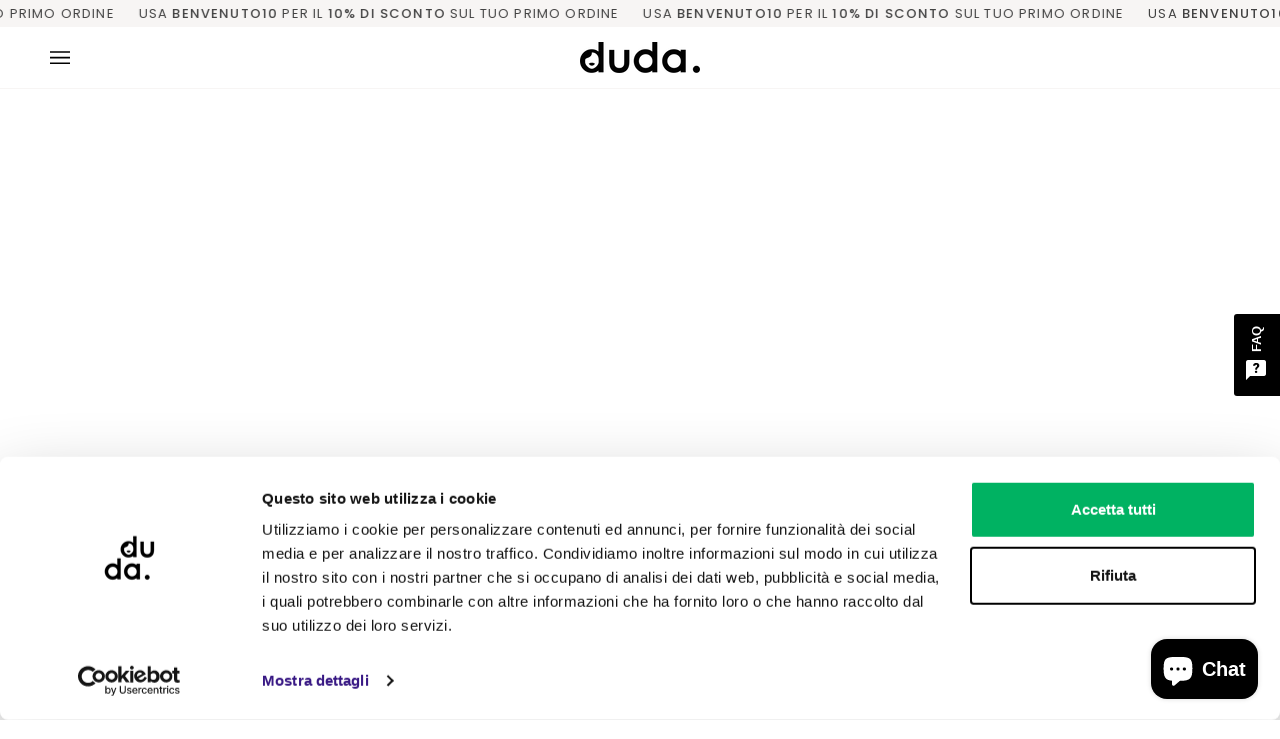

--- FILE ---
content_type: image/svg+xml
request_url: https://gifts.good-apps.co/assets/images/gift_icons_small/icon09.svg
body_size: 559
content:
<svg width="106" height="111" viewBox="0 0 106 111" fill="none" xmlns="http://www.w3.org/2000/svg">
<path d="M97.9565 63.4121H9.30017V106.994H97.9565V63.4121Z" fill="#EFAA08"/>
<path d="M101.814 36.7958H1.98718V63.412H101.814V36.7958Z" fill="#EFAA08"/>
<path d="M65.8495 36.7958H42.1059V108.112H65.8495V36.7958Z" fill="#E741A0"/>
<path d="M105.601 33.9341H87.9512C89.586 33.3379 90.9732 32.7524 91.9843 32.2217C100.302 27.8559 103.517 17.5366 99.1518 9.21829C96.1987 3.59179 90.413 0.0961914 84.0532 0.0961914C81.3178 0.0961914 78.5844 0.771992 76.1479 2.05079C72.1147 4.16749 58.0331 14.9458 52.5541 24.5386C51.3212 22.6728 49.6606 20.6377 47.5644 18.4224C43.1293 13.7344 37.1171 8.79929 33.579 6.94239C31.4985 5.85059 29.163 5.27289 26.8261 5.27289C21.394 5.27289 16.4521 8.25879 13.9287 13.0659C10.1996 20.1714 12.9462 28.9868 20.0522 32.7163C20.7763 33.0962 21.7372 33.5102 22.852 33.9341H0.0756226V65.6894H7.72021V110.027H39.8271H65.8495H97.9565V65.6893H105.601V33.9341ZM78.4716 6.47799C80.2187 5.56099 82.0966 5.09619 84.0532 5.09619C88.5488 5.09619 92.6376 7.56589 94.7245 11.542C97.809 17.4189 95.537 24.71 89.6601 27.7949C84.9501 30.2671 71.4877 33.9346 62.5429 33.9341C58.0473 33.9336 55.9565 33.0024 55.499 32.1309C53.2153 27.7788 69.9653 10.9429 78.4716 6.47799ZM18.3559 15.3895C20.0126 12.2333 23.2582 10.2728 26.8261 10.2728C28.3783 10.2728 29.8691 10.642 31.2558 11.37C33.8857 12.7504 39.4804 17.1527 43.9326 21.8583C50.0258 28.2987 50.4682 31.4081 50.124 32.0634C49.8774 32.5336 48.4487 33.33 44.6616 33.33C37.3056 33.33 26.2436 30.3187 22.3754 28.2885C17.7109 25.8408 15.9081 20.0536 18.3559 15.3895ZM5.07562 60.6893V38.9341H39.8271V60.6894H7.72021H5.07562V60.6893ZM12.7202 105.027V65.6893H39.8271V105.027H12.7202V105.027ZM44.8271 105.027V39.0698H60.8495V105.027H44.8271ZM92.9565 105.027H65.8495V65.6893H92.9565V105.027ZM100.601 60.6893H97.9565H65.8495V38.9341H100.601V60.6893Z" fill="#231F20"/>
</svg>


--- FILE ---
content_type: text/javascript
request_url: https://www.dudamadeinitaly.com/cdn/shop/t/11/assets/size-chart-data.js?v=150566521640663576621703065670
body_size: 469
content:
AVADA_SC.campaigns=[{id:"8Zo3eht0pkKazhB2B5Ne",priority:0,displayType:"ALL_PRODUCT",productIds:[],shopDomain:"dudamadeinitaly.myshopify.com",shopId:"vP4QGQ0fxjGc3HdLv1Hm",conditions:{type:"ALL",conditions:[{type:"TITLE",value:"",operation:"CONTAINS"}]},status:!0,createdAt:{_seconds:1631284686,_nanoseconds:665e6},collectionIds:[{value:""}],name:"Guida Taglie",isRemoveBranding:!1,click:1599,countries_all:!0,contentConfigs:[{position:0,value:'<h2 style="text-align: center;"><strong><span style="color: rgb(201, 169, 251); font-size: 18px;">Taglie Normali</span></strong></h2><p style="text-align: center;">\n</p><table width="690" height="494" style="width: 70.1449%; text-align: center;">\n    <tbody>\n        <tr>\n            <td style="width: 95.625px;">\n                <h4><strong>Taglie</strong></h4>\n            </td>\n            <td style="width: 108.141px;">\n                <h4><strong>IT</strong></h4>\n            </td>\n            <td style="width: 108.141px;">\n                <h4><strong>EU</strong></h4>\n            </td>\n            <td style="width: 108.141px;">\n                <h4><strong>UK</strong></h4>\n            </td>\n            <td style="width: 96.9531px;">\n                <h4><strong>USA</strong></h4>\n            </td>\n        </tr>\n        <tr>\n            <td style="width: 95.625px;">XS</td>\n            <td style="width: 108.141px;">38/40</td>\n            <td style="width: 108.141px;">34/36</td>\n            <td style="width: 108.141px;">6/8</td>\n            <td style="width: 96.9531px;">2/4</td>\n        </tr>\n        <tr>\n            <td style="width: 95.625px;">S</td>\n            <td style="width: 108.141px;">40/42</td>\n            <td style="width: 108.141px;">36/38</td>\n            <td style="width: 108.141px;">8/10</td>\n            <td style="width: 96.9531px;">4/6</td>\n        </tr>\n        <tr>\n            <td style="width: 95.625px;">M</td>\n            <td style="width: 108.141px;">42/44</td>\n            <td style="width: 108.141px;">38/40</td>\n            <td style="width: 108.141px;">10/12</td>\n            <td style="width: 96.9531px;">6/8</td>\n        </tr>\n        <tr>\n            <td style="width: 95.625px;">L</td>\n            <td style="width: 108.141px;">44/46</td>\n            <td style="width: 108.141px;">40/42</td>\n            <td style="width: 108.141px;">12/14</td>\n            <td style="width: 96.9531px;">8/10</td>\n        </tr>\n        <tr>\n            <td style="width: 95.625px;">XL</td>\n            <td style="width: 108.141px;">46/48</td>\n            <td style="width: 108.141px;">42/44</td>\n            <td style="width: 108.141px;">14/16</td>\n            <td style="width: 96.9531px;">10/12</td>\n        </tr>\n        <tr>\n            <td style="width: 95.625px;">XXXL</td>\n            <td style="width: 108.141px;">48/50</td>\n            <td style="width: 108.141px;">44/46</td>\n            <td style="width: 108.141px;">16/18</td>\n            <td style="width: 96.9531px;">12/14</td>\n        </tr>\n        <tr>\n            <td style="width: 95.625px;">UNICA</td>\n            <td style="width: 108.141px;">42/44/46</td>\n            <td style="width: 108.141px;">38/40/42</td>\n            <td style="width: 108.141px;">10/12/14</td>\n            <td style="width: 96.9531px;">&nbsp;6/8/10</td>\n        </tr>\n    </tbody>\n</table><p style="text-align: center;">\n</p><p style="text-align: center;"><meta charset="utf-8">\n</p><h2 style="text-align: center;"><br></h2><p style="text-align: center;">\n</p><h2 style="text-align: center;"><strong><span style="color: rgb(201, 169, 251); font-size: 18px;">Taglie&nbsp;Curvy</span></strong></h2><p style="text-align: center;">\n</p><p style="text-align: center;"><meta charset="utf-8">\n</p><table width="690" height="494" style="width: 74.9275%; text-align: center;">\n    <tbody>\n        <tr>\n            <td style="width: 95.625px;">\n                <h4><strong>Taglie</strong></h4>\n            </td>\n            <td style="width: 108.141px;">\n                <h4><strong>IT</strong></h4>\n            </td>\n            <td style="width: 108.141px;">\n                <h4><strong>EU</strong></h4>\n            </td>\n            <td style="width: 108.141px;">\n                <h4><strong>UK</strong></h4>\n            </td>\n            <td style="width: 96.9531px;">\n                <h4><strong>USA</strong></h4>\n            </td>\n        </tr>\n        <tr>\n            <td style="width: 95.625px;">0</td>\n            <td style="width: 108.141px;">42</td>\n            <td style="width: 108.141px;">38</td>\n            <td style="width: 108.141px;">10</td>\n            <td style="width: 96.9531px;">8</td>\n        </tr>\n        <tr>\n            <td style="width: 95.625px;">1</td>\n            <td style="width: 108.141px;">44</td>\n            <td style="width: 108.141px;">40</td>\n            <td style="width: 108.141px;">12</td>\n            <td style="width: 96.9531px;">10</td>\n        </tr>\n        <tr>\n            <td style="width: 95.625px;">2</td>\n            <td style="width: 108.141px;">46</td>\n            <td style="width: 108.141px;">42</td>\n            <td style="width: 108.141px;">14</td>\n            <td style="width: 96.9531px;">12</td>\n        </tr>\n        <tr>\n            <td style="width: 95.625px;">3</td>\n            <td style="width: 108.141px;">48</td>\n            <td style="width: 108.141px;">44</td>\n            <td style="width: 108.141px;">16</td>\n            <td style="width: 96.9531px;">14</td>\n        </tr>\n        <tr>\n            <td style="width: 95.625px;">4</td>\n            <td style="width: 108.141px;">50</td>\n            <td style="width: 108.141px;">46</td>\n            <td style="width: 108.141px;">18</td>\n            <td style="width: 96.9531px;">16</td>\n        </tr>\n    </tbody>\n</table>',selected:!1,chosen:!1}],smartSelector:!0,countries:[],position:".product__block__description"}],AVADA_SC.settings={id:"xMQH7jPS4h0ADNUSEbRx",modalShadow:!0,buttonHeight:"35",modalLeft:8,collectionPageInlinePosition:"after",hasCustomCss:!0,modalTop:18,hideText:!0,buttonRotation:!0,homePageInlinePosition:"after",shopDomain:"dudamadeinitaly.myshopify.com",shopId:"vP4QGQ0fxjGc3HdLv1Hm",enableGa:!1,buttonBorderRadius:10,modalTextColor:"#232323",showMobile:!0,modalBgColor:"#FFFFFF",mobilePosition:"top",tableHoverColor:"#FFFFFF",customCss:"",buttonWidth:"80",modalOverlayColor:"#7b7b7b",linkBgColor:"#FFFFFF",disableWatermark:!1,tableAnimation:!0,buttonPosition:"middle-right",modalWidth:84,modalHeight:64,collectionPagePosition:"",linkTextColor:"#232323",homePagePosition:"",customIcon:!1,createdAt:{_seconds:1631284478,_nanoseconds:977e6},displayType:"inline-link",modalPosition:"modal-full",modalBorderRadius:5,modalHeader:"Guida alle Taglie",linkText:"Guida alle Taglie",linkIcon:"https://cdn1.avada.io/sizechart/002-ruler-1.svg",position:".product__price-container",inlinePosition:"after"};
//# sourceMappingURL=/cdn/shop/t/11/assets/size-chart-data.js.map?v=150566521640663576621703065670


--- FILE ---
content_type: application/x-javascript; charset=utf-8
request_url: https://consent.cookiebot.com/b6d93e13-4a4d-439f-8f7a-91683a5efaa2/cc.js?renew=false&referer=www.dudamadeinitaly.com&dnt=false&init=false
body_size: 120957
content:
// 2.102.0 - 2025-11-18T09:58:04.630Z
!function(){var PromotionBannerHTMLTemplate='<a href="[#PROMOTIONBANNER_URL#]" target="_blank" aria-label="[#PROMOTIONBANNER_ARIA_LABEL#]" rel="noopener nofollow" class="CybotCookiebotDialogPromotionBanner"><div><strong>[#PROMOTIONBANNER_TITLE#]</strong><p>[#PROMOTIONBANNER_BODY#]</p></div><div class="CybotCookiebotDialogPromotionBannerButtonsWrapper"><button class="CybotCookiebotDialogPromotionBannerInstallButton">[#PROMOTIONBANNER_ICON#] [#PROMOTIONBANNER_CTA#]</button> <button id="CybotCookiebotDialogPromotionBannerCloseButton"><svg xmlns="http://www.w3.org/2000/svg" width="14" height="14" viewBox="0 0 14 14"><path d="M14 1.41L12.59 0L7 5.59L1.41 0L0 1.41L5.59 7L0 12.59L1.41 14L7 8.41L12.59 14L14 12.59L8.41 7L14 1.41Z"/></svg></button></div></a>';function onNewTab(document,dialog){for(var scrollAreas=document.querySelectorAll(".CybotCookiebotScrollArea, .CybotCookiebotScrollAreaSide"),i=0;i<scrollAreas.length;i++){var el=scrollAreas[i],eventElement=el.classList.contains("CybotCookiebotScrollAreaSide")?el.querySelector("ul"):el;null!==eventElement.offsetParent&&calcFadeState(eventElement,!0,dialog)}}function onHeightTriggerClick(e,document,dialog){e.preventDefault();var el=document.querySelector(".CybotCookiebotScrollContainer.CybotCookiebotDialogActive .CybotCookiebotScrollArea");calcFadeState(el,!0,dialog)}function setFaderState(fader,isActive){var scrollArea=fader&&fader.parentElement;isActive&&fader&&!fader.classList.contains("CybotCookiebotDialogActive")?(fader.classList.add("CybotCookiebotDialogActive"),!scrollArea||"CybotCookiebotDialogBodyContent"!==scrollArea.id&&"CybotCookiebotDialogDetailBodyContentTextAbout"!==scrollArea.id||scrollArea.removeAttribute("tabindex")):!isActive&&fader&&fader.classList.contains("CybotCookiebotDialogActive")&&fader.classList.remove("CybotCookiebotDialogActive")}function calcFadeState(element,isFadeDisabled,dialog){var parentNode=element.parentNode,isSideDirection=parentNode.classList.contains("CybotCookiebotScrollAreaSide"),fader=element.querySelector(".CybotCookiebotFader"),faderLeft=parentNode.querySelector(".CybotCookiebotFaderLeft"),faderRight=parentNode.querySelector(".CybotCookiebotFaderRight");if(isFadeDisabled&&(dialog.setVisibility(fader,"hide"),dialog.setVisibility(faderLeft,"hide"),dialog.setVisibility(faderRight,"hide")),isSideDirection){var scrolledToLeft=Math.round(element.scrollLeft)<=0,scrolledToRight=element.scrollWidth-element.clientWidth-Math.round(element.scrollLeft)<=5;setFaderState(faderLeft,!scrolledToLeft),setFaderState(faderRight,!scrolledToRight)}else{var scrolledToBottom=Math.round(element.scrollTop+1)>=element.scrollHeight-element.offsetHeight;setFaderState(fader,!scrolledToBottom)}isFadeDisabled&&(dialog.setVisibility(fader,"show"),dialog.setVisibility(faderLeft,"show"),dialog.setVisibility(faderRight,"show"))}function setEventListeners(window,document,dialog){window.addEventListener("resize",function(){onNewTab(document,dialog)},!1);for(var scrollElements=document.querySelectorAll(".CybotCookiebotScrollArea, .CybotCookiebotScrollAreaSide ul"),_loop_1=function(i){var scrollElement=scrollElements[i];scrollElements[i].addEventListener("scroll",function(){calcFadeState(scrollElement,!1,dialog)},!1)},i=0;i<scrollElements.length;i++)_loop_1(i);for(var navItemsArray=[".CybotCookiebotDialogNavItem","#CybotCookiebotDialogBodyContentTextShowIABVendors","#CybotCookiebotDialogBodyContentTextToggleDetails","#CybotCookiebotDialogBodyEdgeMoreDetailsLink"],navItemsClasses=navItemsArray.join(","),navItems=document.querySelectorAll(navItemsClasses),j=0;j<navItems.length;j++)navItems[j].addEventListener("click",function(){onNewTab(document,dialog)});for(var contentHeightTriggerClasesArray=["#CybotCookiebotDialogBodyLevelButtonCustomize",".CybotCookiebotDialogDetailBodyContentCookieContainerButton",".CybotCookiebotDialogDetailBodyContentCookieProvider",".CybotExpandLink",".CybotCookiebotDialogDetailBodyContentIABv2Tab","#CybotCookiebotDialogBodyEdgeMoreDetails"],contentHeightTriggersClasses=contentHeightTriggerClasesArray.join(","),contentHeightTriggers=document.querySelectorAll(contentHeightTriggersClasses),k=0;k<contentHeightTriggers.length;k++)contentHeightTriggers[k].addEventListener("click",function(e){onHeightTriggerClick(e,document,dialog)},!1)}function getFaderRgbaValue(hex,opacity){var result=/^#?([a-f\d]{2})([a-f\d]{2})([a-f\d]{2})$/i.exec(hex);if(result){var values={r:parseInt(result[1],16),g:parseInt(result[2],16),b:parseInt(result[3],16)};return"rgba("+values.r+","+values.g+","+values.b+", "+opacity+")"}return"rgba(255, 255, 255, 0.8)"}function setFaderColors(document,dialog){for(var faders=document.getElementsByClassName("CybotCookiebotFader"),rgbTransitionColor=getFaderRgbaValue(dialog.customColors.background,"0.8"),transparentColor=getFaderRgbaValue(dialog.customColors.background,"0"),i=0;i<faders.length;i++){var currentFader=faders[i],direction="to top";currentFader.classList.contains("CybotCookiebotFaderLeft")?direction="to right":currentFader.classList.contains("CybotCookiebotFaderRight")&&(direction="to left"),currentFader.style.backgroundImage="linear-gradient("+direction+","+dialog.customColors.background+","+rgbTransitionColor+", "+transparentColor+")"}}function initContentFader(window,document,dialog){setFaderColors(document,dialog),setEventListeners(window,document,dialog),onNewTab(document,dialog)}var IconChrome='<svg xmlns="http://www.w3.org/2000/svg" width="27" height="28" viewBox="0 0 27 28" fill="none"><g clip-path="url(#clip0_107_20472)"><path d="M26.8332 14C26.8332 21.3626 20.8625 27.3333 13.4998 27.3333C6.13717 27.3333 0.166504 21.3626 0.166504 14C0.166504 6.63729 6.13717 0.666626 13.4998 0.666626C20.8625 0.666626 26.8332 6.63729 26.8332 14Z" fill="#4CAF50"/><path d="M13.5 0.666626V14L18.8333 16.6666L12.938 27.3333C13.1493 27.3333 13.2887 27.3333 13.5 27.3333C20.8687 27.3333 26.8333 21.3686 26.8333 14C26.8333 6.63129 20.8687 0.666626 13.5 0.666626Z" fill="#FFC107"/><path d="M26.8332 14C26.8332 21.3626 20.8625 27.3333 13.4998 27.3333C6.13717 27.3333 0.166504 21.3626 0.166504 14C0.166504 6.63729 6.13717 0.666626 13.4998 0.666626C20.8625 0.666626 26.8332 6.63729 26.8332 14Z" fill="#4CAF50"/><path d="M13.5 0.666626V14L18.8333 16.6666L12.938 27.3333C13.1493 27.3333 13.2887 27.3333 13.5 27.3333C20.8687 27.3333 26.8333 21.3686 26.8333 14C26.8333 6.63129 20.8687 0.666626 13.5 0.666626Z" fill="#FFC107"/><path d="M25.3931 7.99996H13.4998V16.6666L11.4998 16L2.2731 6.83996H2.25977C4.61977 3.12663 8.7731 0.666626 13.4998 0.666626C18.6998 0.666626 23.1998 3.65329 25.3931 7.99996Z" fill="#F44336"/><path d="M2.27197 6.84265L8.16731 16.7507L11.5 16L2.27197 6.84265Z" fill="#DD2C00"/><path d="M12.938 27.3333L18.894 16.6273L16.1667 14.6666L12.938 27.3333Z" fill="#558B2F"/><path d="M25.4099 8H13.4999L12.4473 11.0533L25.4099 8Z" fill="#F9A825"/><path d="M19.5 14C19.5 17.3127 16.8127 20 13.5 20C10.1873 20 7.5 17.3127 7.5 14C7.5 10.6873 10.1873 8 13.5 8C16.8127 8 19.5 10.6873 19.5 14Z" fill="white"/><path d="M18.1668 14C18.1668 16.578 16.0782 18.6667 13.5002 18.6667C10.9222 18.6667 8.8335 16.578 8.8335 14C8.8335 11.422 10.9222 9.33337 13.5002 9.33337C16.0782 9.33337 18.1668 11.422 18.1668 14Z" fill="#2196F3"/></g><defs><clipPath id="clip0_107_20472"><rect width="27" height="28" fill="white"/></clipPath></defs></svg>',IconFirefox='<svg width="28" height="28" viewBox="0 0 28 28" fill="none" xmlns="http://www.w3.org/2000/svg"><path d="M25.9003 9.47685C25.3213 8.08368 24.1468 6.57945 23.2271 6.10394C23.883 7.37399 24.3382 8.73794 24.5766 10.1473L24.579 10.1697C23.0724 6.4151 20.5185 4.89884 18.4315 1.60158C18.3259 1.43482 18.2204 1.26772 18.1175 1.09134C18.0588 0.990601 18.0116 0.899832 17.9707 0.816282C17.8842 0.648687 17.8175 0.471567 17.772 0.288513C17.7721 0.280066 17.769 0.271893 17.7634 0.265551C17.7579 0.25921 17.7501 0.255145 17.7417 0.254131C17.7335 0.251878 17.7249 0.251878 17.7167 0.254131C17.7149 0.254131 17.7122 0.257226 17.7101 0.257913C17.7081 0.258601 17.7036 0.261695 17.7005 0.263071L17.7056 0.254131C14.3585 2.21392 13.2222 5.84126 13.119 7.65665C11.7819 7.74832 10.5034 8.2409 9.45045 9.07011C9.34063 8.97709 9.22585 8.89009 9.10662 8.80949C8.80302 7.74671 8.79008 6.62194 9.06915 5.55245C7.83993 6.14788 6.74771 6.99202 5.86162 8.03142H5.85543C5.32732 7.36199 5.36445 5.15465 5.39471 4.69358C5.23847 4.75637 5.08933 4.83555 4.9498 4.92979C4.48358 5.26252 4.04775 5.63588 3.64739 6.04549C3.19117 6.50804 2.77449 7.00799 2.40172 7.54009V7.54216V7.53975C1.5451 8.754 0.937446 10.1259 0.61384 11.5762L0.595962 11.6643C0.570862 11.7815 0.480437 12.3687 0.464965 12.4963C0.464965 12.5063 0.462902 12.5156 0.46187 12.5255C0.345228 13.1318 0.272948 13.7458 0.245605 14.3626V14.4313C0.251495 17.7659 1.5073 20.9771 3.76511 23.4311C6.02291 25.885 9.11866 27.4033 12.4412 27.6863C15.7638 27.9693 19.0717 26.9964 21.712 24.9597C24.3523 22.9229 26.1331 19.9703 26.7028 16.6848C26.7252 16.5129 26.7434 16.3427 26.7633 16.169C27.0378 13.9004 26.7407 11.5992 25.899 9.47479L25.9003 9.47685ZM10.5417 19.9085C10.604 19.9384 10.6624 19.9707 10.7264 19.9992L10.7357 20.0051C10.671 19.9741 10.6064 19.9419 10.5417 19.9085ZM24.5794 10.1734V10.1607L24.5818 10.1748L24.5794 10.1734Z" fill="url(#paint0_linear_627_1132)"/><path d="M25.9003 9.47691C25.3213 8.08374 24.1468 6.57951 23.227 6.104C23.8829 7.37405 24.3381 8.738 24.5765 10.1474V10.1601L24.579 10.1742C25.6062 13.1136 25.4577 16.3362 24.1643 19.1686C22.637 22.4456 18.9416 25.8044 13.1551 25.6394C6.90437 25.4623 1.39632 20.8224 0.368285 14.747C0.180902 13.7888 0.368285 13.303 0.462493 12.5242C0.333989 13.1291 0.262277 13.7447 0.248291 14.363V14.4318C0.25418 17.7663 1.50998 20.9776 3.76779 23.4315C6.0256 25.8854 9.12134 27.4037 12.4439 27.6867C15.7665 27.9697 19.0744 26.9968 21.7147 24.9601C24.355 22.9233 26.1358 19.9707 26.7055 16.6852C26.7279 16.5133 26.7461 16.3431 26.766 16.1694C27.0405 13.9009 26.7434 11.5996 25.9016 9.47519L25.9003 9.47691Z" fill="url(#paint1_radial_627_1132)"/><path d="M25.9003 9.47691C25.3213 8.08374 24.1468 6.57951 23.227 6.104C23.8829 7.37405 24.3381 8.738 24.5765 10.1474V10.1601L24.579 10.1742C25.6062 13.1136 25.4577 16.3362 24.1643 19.1686C22.637 22.4456 18.9416 25.8044 13.1551 25.6394C6.90437 25.4623 1.39632 20.8224 0.368285 14.747C0.180902 13.7888 0.368285 13.303 0.462493 12.5242C0.333989 13.1291 0.262277 13.7447 0.248291 14.363V14.4318C0.25418 17.7663 1.50998 20.9776 3.76779 23.4315C6.0256 25.8854 9.12134 27.4037 12.4439 27.6867C15.7665 27.9697 19.0744 26.9968 21.7147 24.9601C24.355 22.9233 26.1358 19.9707 26.7055 16.6852C26.7279 16.5133 26.7461 16.3431 26.766 16.1694C27.0405 13.9009 26.7434 11.5996 25.9016 9.47519L25.9003 9.47691Z" fill="url(#paint2_radial_627_1132)"/><path d="M19.4226 11.0411C19.4515 11.0614 19.4783 11.0817 19.5055 11.102C19.1708 10.5084 18.7541 9.96502 18.2677 9.48774C14.1246 5.34467 17.1823 0.50707 17.6977 0.259517L17.7028 0.251953C14.3557 2.21175 13.2194 5.83908 13.1162 7.65447C13.2716 7.64381 13.4257 7.63075 13.5845 7.63075C14.772 7.63305 15.9377 7.94974 16.9632 8.54863C17.9886 9.14753 18.8372 10.0073 19.4226 11.0404V11.0411Z" fill="url(#paint3_radial_627_1132)"/><path d="M13.5914 11.8698C13.5694 12.2013 12.3983 13.3445 11.9889 13.3445C8.19992 13.3445 7.58447 15.6367 7.58447 15.6367C7.75226 17.567 9.0973 19.1575 10.7232 19.9964C10.7975 20.0349 10.8728 20.0697 10.9481 20.1037C11.0785 20.1615 11.2089 20.2149 11.3394 20.2639C11.8974 20.4614 12.4818 20.5741 13.0733 20.5985C19.7159 20.91 21.0018 12.6561 16.2086 10.2597C17.3393 10.1126 18.4843 10.3906 19.4216 11.0398C18.8362 10.0066 17.9876 9.14691 16.9622 8.54801C15.9367 7.94912 14.771 7.63242 13.5835 7.63013C13.4253 7.63013 13.2706 7.64319 13.1152 7.65385C11.7781 7.74552 10.4996 8.2381 9.44662 9.06731C9.64982 9.23922 9.87915 9.46889 10.3622 9.94509C11.2665 10.8359 13.5856 11.7588 13.5907 11.8671L13.5914 11.8698Z" fill="url(#paint4_radial_627_1132)"/><path d="M13.5914 11.8698C13.5694 12.2013 12.3983 13.3445 11.9889 13.3445C8.19992 13.3445 7.58447 15.6367 7.58447 15.6367C7.75226 17.567 9.0973 19.1575 10.7232 19.9964C10.7975 20.0349 10.8728 20.0697 10.9481 20.1037C11.0785 20.1615 11.2089 20.2149 11.3394 20.2639C11.8974 20.4614 12.4818 20.5741 13.0733 20.5985C19.7159 20.91 21.0018 12.6561 16.2086 10.2597C17.3393 10.1126 18.4843 10.3906 19.4216 11.0398C18.8362 10.0066 17.9876 9.14691 16.9622 8.54801C15.9367 7.94912 14.771 7.63242 13.5835 7.63013C13.4253 7.63013 13.2706 7.64319 13.1152 7.65385C11.7781 7.74552 10.4996 8.2381 9.44662 9.06731C9.64982 9.23922 9.87915 9.46889 10.3622 9.94509C11.2665 10.8359 13.5856 11.7588 13.5907 11.8671L13.5914 11.8698Z" fill="url(#paint5_radial_627_1132)"/><path d="M8.82615 8.62745C8.93411 8.69621 9.02316 8.75604 9.10121 8.81002C8.79761 7.74723 8.78466 6.62247 9.06373 5.55298C7.83451 6.14841 6.74229 6.99254 5.8562 8.03195C5.92118 8.03023 7.85416 7.9955 8.82615 8.62745Z" fill="url(#paint6_radial_627_1132)"/><path d="M0.36588 14.7477C1.39426 20.823 6.90196 25.4646 13.1527 25.64C18.9392 25.8036 22.6353 22.4445 24.1619 19.1692C25.4553 16.3368 25.6038 13.1142 24.5765 10.1748V10.1621C24.5765 10.1521 24.5745 10.1463 24.5765 10.1494L24.579 10.1717C25.0517 13.2582 23.4818 16.2471 21.0273 18.2722L21.0197 18.2894C16.2371 22.1849 11.6608 20.6391 10.7359 20.0085C10.6713 19.9776 10.6067 19.9454 10.542 19.9119C7.75396 18.5792 6.60181 16.0404 6.84936 13.8606C6.18753 13.8704 5.53708 13.688 4.97681 13.3356C4.41653 12.9831 3.97049 12.4758 3.69272 11.875C4.42465 11.4266 5.2592 11.1732 6.11685 11.1388C6.9745 11.1043 7.82669 11.2901 8.5922 11.6783C10.1701 12.3946 11.9656 12.4652 13.5948 11.875C13.5897 11.7667 11.2706 10.8435 10.3663 9.95304C9.88326 9.47684 9.65393 9.24751 9.45073 9.07526C9.34091 8.98224 9.22613 8.89524 9.1069 8.81464C9.02782 8.76066 8.93877 8.70221 8.83184 8.63207C7.85985 8.00012 5.92688 8.03485 5.86293 8.03657H5.85674C5.32863 7.36714 5.36576 5.1598 5.39602 4.69873C5.23978 4.76152 5.09065 4.8407 4.95111 4.93494C4.48489 5.26767 4.04906 5.64103 3.64871 6.05064C3.19085 6.51189 2.77244 7.01069 2.39788 7.54181C1.54125 8.75606 0.9336 10.1276 0.609994 11.578C0.603462 11.6051 0.130017 13.6749 0.363473 14.7483L0.36588 14.7477Z" fill="url(#paint7_radial_627_1132)"/><path d="M18.2673 9.48711C18.7538 9.96492 19.1705 10.5089 19.5051 11.1031C19.5783 11.1584 19.6468 11.2134 19.7049 11.2667C22.726 14.0517 21.1431 17.9885 21.0251 18.267C23.4794 16.245 25.0479 13.254 24.5768 10.1665C23.0695 6.40851 20.5128 4.89225 18.4293 1.59498C18.3237 1.42823 18.2182 1.26113 18.1154 1.08475C18.0566 0.984009 18.0095 0.89324 17.9686 0.809691C17.882 0.642095 17.8153 0.464975 17.7698 0.281922C17.7699 0.273475 17.7668 0.265301 17.7613 0.258959C17.7557 0.252618 17.748 0.248553 17.7396 0.247539C17.7314 0.245286 17.7227 0.245286 17.7145 0.247539C17.7128 0.247539 17.71 0.250634 17.7079 0.251321C17.7059 0.252009 17.7014 0.255103 17.6983 0.256479C17.1829 0.500937 14.126 5.34163 18.2691 9.48126L18.2673 9.48711Z" fill="url(#paint8_radial_627_1132)"/><path d="M19.7046 11.2682C19.6465 11.2149 19.5781 11.1599 19.5049 11.1046C19.4777 11.0843 19.4509 11.064 19.422 11.0437C18.4847 10.3945 17.3397 10.1164 16.209 10.2636C21.0019 12.66 19.716 20.9118 13.0737 20.6023C12.4822 20.578 11.8978 20.4653 11.3398 20.2678C11.2093 20.219 11.0789 20.1656 10.9485 20.1076C10.8732 20.0732 10.7979 20.0388 10.7236 20.0003L10.7329 20.0061C11.6592 20.6384 16.2341 22.1832 21.0167 18.287L21.0242 18.2698C21.1435 17.9913 22.7265 14.0546 19.704 11.2696L19.7046 11.2682Z" fill="url(#paint9_radial_627_1132)"/><path d="M7.58487 15.6347C7.58487 15.6347 8.19997 13.3424 11.9893 13.3424C12.3987 13.3424 13.5708 12.1992 13.5918 11.8677C11.9626 12.4579 10.1671 12.3873 8.58918 11.6711C7.82367 11.2828 6.97149 11.0971 6.11383 11.1315C5.25618 11.1659 4.42163 11.4194 3.6897 11.8677C3.96747 12.4685 4.41352 12.9759 4.97379 13.3283C5.53406 13.6807 6.18452 13.8631 6.84634 13.8533C6.59947 16.0321 7.75128 18.5706 10.539 19.9046C10.6012 19.9345 10.6597 19.9669 10.7236 19.9954C9.09632 19.1547 7.75266 17.5649 7.58487 15.6357V15.6347Z" fill="url(#paint10_radial_627_1132)"/><path d="M25.9004 9.47685C25.3214 8.08368 24.1469 6.57945 23.2272 6.10394C23.883 7.37399 24.3382 8.73794 24.5767 10.1473L24.5791 10.1697C23.0724 6.4151 20.5185 4.89884 18.4315 1.60158C18.3259 1.43482 18.2204 1.26772 18.1176 1.09134C18.0588 0.990601 18.0117 0.899832 17.9708 0.816282C17.8842 0.648687 17.8175 0.471567 17.772 0.288513C17.7721 0.280066 17.7691 0.271893 17.7635 0.265551C17.7579 0.25921 17.7502 0.255145 17.7418 0.254131C17.7336 0.251878 17.7249 0.251878 17.7167 0.254131C17.715 0.254131 17.7122 0.257226 17.7102 0.257913C17.7081 0.258601 17.7036 0.261695 17.7005 0.263071L17.7057 0.254131C14.3586 2.21392 13.2222 5.84126 13.1191 7.65665C13.2745 7.64599 13.4285 7.63293 13.5874 7.63293C14.7749 7.63522 15.9406 7.95192 16.9661 8.55081C17.9915 9.14971 18.8401 10.0094 19.4255 11.0426C18.4882 10.3934 17.3431 10.1154 16.2125 10.2625C21.0054 12.6589 19.7195 20.9107 13.0771 20.6013C12.4857 20.5769 11.9013 20.4642 11.3432 20.2667C11.2128 20.2179 11.0824 20.1645 10.952 20.1065C10.8767 20.0721 10.8014 20.0377 10.7271 19.9992L10.7364 20.0051C10.6718 19.9741 10.6071 19.9419 10.5425 19.9085C10.6047 19.9384 10.6632 19.9707 10.7271 19.9992C9.09979 19.1582 7.75613 17.5684 7.58834 15.6395C7.58834 15.6395 8.20344 13.3473 11.9927 13.3473C12.4022 13.3473 13.5743 12.2041 13.5953 11.8726C13.5901 11.7643 11.271 10.8411 10.3668 9.95064C9.88371 9.47444 9.65438 9.24511 9.45118 9.07286C9.34136 8.97984 9.22659 8.89284 9.10736 8.81224C8.80376 7.74946 8.79081 6.62469 9.06988 5.5552C7.84066 6.15063 6.74844 6.99477 5.86235 8.03417H5.85616C5.32805 7.36474 5.36518 5.1574 5.39544 4.69633C5.2392 4.75912 5.09007 4.8383 4.95053 4.93254C4.48432 5.26527 4.04848 5.63863 3.64813 6.04824C3.1919 6.51079 2.77522 7.01074 2.40245 7.54284C1.54583 8.7571 0.938178 10.1286 0.614573 11.579L0.596694 11.667C0.571595 11.7842 0.459165 12.3798 0.443005 12.5077C0.340168 13.1224 0.274493 13.7427 0.246338 14.3653V14.4341C0.252227 17.7687 1.50803 20.9799 3.76584 23.4338C6.02365 25.8878 9.11939 27.4061 12.442 27.6891C15.7645 27.9721 19.0724 26.9992 21.7127 24.9624C24.353 22.9257 26.1338 19.9731 26.7036 16.6875C26.7259 16.5156 26.7441 16.3454 26.7641 16.1718C27.0385 13.9032 26.7414 11.602 25.8997 9.47754L25.9004 9.47685Z" fill="url(#paint11_linear_627_1132)"/><defs><linearGradient id="paint0_linear_627_1132" x1="24.1365" y1="4.51064" x2="2.01389" y2="25.8552" gradientUnits="userSpaceOnUse"><stop offset="0.048" stop-color="#FFF44F"/><stop offset="0.111" stop-color="#FFE847"/><stop offset="0.225" stop-color="#FFC830"/><stop offset="0.368" stop-color="#FF980E"/><stop offset="0.401" stop-color="#FF8B16"/><stop offset="0.462" stop-color="#FF672A"/><stop offset="0.534" stop-color="#FF3647"/><stop offset="0.705" stop-color="#E31587"/></linearGradient><radialGradient id="paint1_radial_627_1132" cx="0" cy="0" r="1" gradientUnits="userSpaceOnUse" gradientTransform="translate(23.2803 3.34654) scale(27.7809 27.7809)"><stop offset="0.129" stop-color="#FFBD4F"/><stop offset="0.186" stop-color="#FFAC31"/><stop offset="0.247" stop-color="#FF9D17"/><stop offset="0.283" stop-color="#FF980E"/><stop offset="0.403" stop-color="#FF563B"/><stop offset="0.467" stop-color="#FF3750"/><stop offset="0.71" stop-color="#F5156C"/><stop offset="0.782" stop-color="#EB0878"/><stop offset="0.86" stop-color="#E50080"/></radialGradient><radialGradient id="paint2_radial_627_1132" cx="0" cy="0" r="1" gradientUnits="userSpaceOnUse" gradientTransform="translate(12.9656 14.6927) scale(27.7809 27.7809)"><stop offset="0.3" stop-color="#960E18"/><stop offset="0.351" stop-color="#B11927" stop-opacity="0.74"/><stop offset="0.435" stop-color="#DB293D" stop-opacity="0.343"/><stop offset="0.497" stop-color="#F5334B" stop-opacity="0.094"/><stop offset="0.53" stop-color="#FF3750" stop-opacity="0"/></radialGradient><radialGradient id="paint3_radial_627_1132" cx="0" cy="0" r="1" gradientUnits="userSpaceOnUse" gradientTransform="translate(16.4039 -2.84246) scale(20.124 20.124)"><stop offset="0.132" stop-color="#FFF44F"/><stop offset="0.252" stop-color="#FFDC3E"/><stop offset="0.506" stop-color="#FF9D12"/><stop offset="0.526" stop-color="#FF980E"/></radialGradient><radialGradient id="paint4_radial_627_1132" cx="0" cy="0" r="1" gradientUnits="userSpaceOnUse" gradientTransform="translate(9.87124 21.9129) scale(13.2269 13.2269)"><stop offset="0.353" stop-color="#3A8EE6"/><stop offset="0.472" stop-color="#5C79F0"/><stop offset="0.669" stop-color="#9059FF"/><stop offset="1" stop-color="#C139E6"/></radialGradient><radialGradient id="paint5_radial_627_1132" cx="0" cy="0" r="1" gradientUnits="userSpaceOnUse" gradientTransform="translate(14.3093 12.3078) rotate(-13.5916) scale(7.01403 8.21168)"><stop offset="0.206" stop-color="#9059FF" stop-opacity="0"/><stop offset="0.278" stop-color="#8C4FF3" stop-opacity="0.064"/><stop offset="0.747" stop-color="#7716A8" stop-opacity="0.45"/><stop offset="0.975" stop-color="#6E008B" stop-opacity="0.6"/></radialGradient><radialGradient id="paint6_radial_627_1132" cx="0" cy="0" r="1" gradientUnits="userSpaceOnUse" gradientTransform="translate(12.622 2.31485) scale(9.51703 9.51703)"><stop stop-color="#FFE226"/><stop offset="0.121" stop-color="#FFDB27"/><stop offset="0.295" stop-color="#FFC82A"/><stop offset="0.502" stop-color="#FFA930"/><stop offset="0.732" stop-color="#FF7E37"/><stop offset="0.792" stop-color="#FF7139"/></radialGradient><radialGradient id="paint7_radial_627_1132" cx="0" cy="0" r="1" gradientUnits="userSpaceOnUse" gradientTransform="translate(20.1859 -3.87382) scale(40.6055 40.6055)"><stop offset="0.113" stop-color="#FFF44F"/><stop offset="0.456" stop-color="#FF980E"/><stop offset="0.622" stop-color="#FF5634"/><stop offset="0.716" stop-color="#FF3647"/><stop offset="0.904" stop-color="#E31587"/></radialGradient><radialGradient id="paint8_radial_627_1132" cx="0" cy="0" r="1" gradientUnits="userSpaceOnUse" gradientTransform="translate(16.8109 -1.62252) rotate(83.976) scale(29.7563 19.5288)"><stop stop-color="#FFF44F"/><stop offset="0.06" stop-color="#FFE847"/><stop offset="0.168" stop-color="#FFC830"/><stop offset="0.304" stop-color="#FF980E"/><stop offset="0.356" stop-color="#FF8B16"/><stop offset="0.455" stop-color="#FF672A"/><stop offset="0.57" stop-color="#FF3647"/><stop offset="0.737" stop-color="#E31587"/></radialGradient><radialGradient id="paint9_radial_627_1132" cx="0" cy="0" r="1" gradientUnits="userSpaceOnUse" gradientTransform="translate(12.6219 5.75329) scale(25.3467 25.3467)"><stop offset="0.137" stop-color="#FFF44F"/><stop offset="0.48" stop-color="#FF980E"/><stop offset="0.592" stop-color="#FF5634"/><stop offset="0.655" stop-color="#FF3647"/><stop offset="0.904" stop-color="#E31587"/></radialGradient><radialGradient id="paint10_radial_627_1132" cx="0" cy="0" r="1" gradientUnits="userSpaceOnUse" gradientTransform="translate(19.1545 7.12849) scale(27.7431)"><stop offset="0.094" stop-color="#FFF44F"/><stop offset="0.231" stop-color="#FFE141"/><stop offset="0.509" stop-color="#FFAF1E"/><stop offset="0.626" stop-color="#FF980E"/></radialGradient><linearGradient id="paint11_linear_627_1132" x1="23.8684" y1="4.39717" x2="5.04749" y2="23.2215" gradientUnits="userSpaceOnUse"><stop offset="0.167" stop-color="#FFF44F" stop-opacity="0.8"/><stop offset="0.266" stop-color="#FFF44F" stop-opacity="0.634"/><stop offset="0.489" stop-color="#FFF44F" stop-opacity="0.217"/><stop offset="0.6" stop-color="#FFF44F" stop-opacity="0"/></linearGradient></defs></svg>',IconEdge='<svg width="28" height="28" viewBox="0 0 28 28" fill="none" xmlns="http://www.w3.org/2000/svg"><g clip-path="url(#clip0_627_1125)"><path d="M25.2767 20.8359C24.9012 21.0311 24.514 21.2027 24.1173 21.35C22.8612 21.8175 21.531 22.0547 20.1907 22.05C15.0173 22.05 10.511 18.4953 10.511 13.9234C10.5178 13.3112 10.6875 12.7119 11.0028 12.1871C11.318 11.6623 11.7675 11.2309 12.3048 10.9375C7.62354 11.1344 6.42041 16.0125 6.42041 18.8672C6.42041 26.9609 13.8688 27.7703 15.4767 27.7703C16.3407 27.7703 17.6423 27.5188 18.4298 27.2672L18.572 27.2234C21.5857 26.1819 24.1549 24.1451 25.8563 21.4484C25.9058 21.3665 25.927 21.2706 25.9168 21.1755C25.9065 21.0803 25.8653 20.9911 25.7995 20.9216C25.7337 20.8521 25.647 20.8061 25.5525 20.7906C25.4581 20.7752 25.3612 20.7911 25.2767 20.8359Z" fill="url(#paint0_linear_627_1125)"/><path opacity="0.35" d="M25.2767 20.8359C24.9012 21.0311 24.514 21.2027 24.1173 21.35C22.8612 21.8175 21.531 22.0547 20.1907 22.05C15.0173 22.05 10.511 18.4953 10.511 13.9234C10.5178 13.3112 10.6875 12.7119 11.0028 12.1871C11.318 11.6623 11.7675 11.2309 12.3048 10.9375C7.62354 11.1344 6.42041 16.0125 6.42041 18.8672C6.42041 26.9609 13.8688 27.7703 15.4767 27.7703C16.3407 27.7703 17.6423 27.5188 18.4298 27.2672L18.572 27.2234C21.5857 26.1819 24.1549 24.1451 25.8563 21.4484C25.9058 21.3665 25.927 21.2706 25.9168 21.1755C25.9065 21.0803 25.8653 20.9911 25.7995 20.9216C25.7337 20.8521 25.647 20.8061 25.5525 20.7906C25.4581 20.7752 25.3612 20.7911 25.2767 20.8359Z" fill="url(#paint1_radial_627_1125)"/><path d="M11.5608 26.3922C10.5873 25.7876 9.74337 24.9957 9.07802 24.0625C8.31824 23.0226 7.79524 21.829 7.54574 20.5654C7.29623 19.3019 7.32627 17.9991 7.63373 16.7484C7.94119 15.4977 8.51863 14.3294 9.32553 13.3256C10.1324 12.3218 11.1492 11.5067 12.3046 10.9375C12.6546 10.7735 13.2343 10.4891 14.0108 10.5C14.5573 10.5043 15.0953 10.6348 15.583 10.8815C16.0706 11.1281 16.4946 11.4842 16.8218 11.9219C17.2619 12.5137 17.5031 13.2298 17.5108 13.9672C17.5108 13.9454 20.1905 5.26099 8.76083 5.26099C3.95927 5.26099 0.0108348 9.81099 0.0108348 13.8141C-0.00826372 15.9287 0.443826 18.021 1.33427 19.9391C2.79254 23.0443 5.34017 25.506 8.49356 26.8569C11.6469 28.2077 15.1866 28.3538 18.4405 27.2672C17.3005 27.6273 16.0959 27.7355 14.91 27.5844C13.7241 27.4334 12.5851 27.0266 11.5718 26.3922H11.5608Z" fill="url(#paint2_linear_627_1125)"/><path opacity="0.41" d="M11.5608 26.3922C10.5873 25.7876 9.74337 24.9957 9.07802 24.0625C8.31824 23.0226 7.79524 21.829 7.54574 20.5654C7.29623 19.3019 7.32627 17.9991 7.63373 16.7484C7.94119 15.4977 8.51863 14.3294 9.32553 13.3256C10.1324 12.3218 11.1492 11.5067 12.3046 10.9375C12.6546 10.7735 13.2343 10.4891 14.0108 10.5C14.5573 10.5043 15.0953 10.6348 15.583 10.8815C16.0706 11.1281 16.4946 11.4842 16.8218 11.9219C17.2619 12.5137 17.5031 13.2298 17.5108 13.9672C17.5108 13.9454 20.1905 5.26099 8.76083 5.26099C3.95927 5.26099 0.0108348 9.81099 0.0108348 13.8141C-0.00826372 15.9287 0.443826 18.021 1.33427 19.9391C2.79254 23.0443 5.34017 25.506 8.49356 26.8569C11.6469 28.2077 15.1866 28.3538 18.4405 27.2672C17.3005 27.6273 16.0959 27.7355 14.91 27.5844C13.7241 27.4334 12.5851 27.0266 11.5718 26.3922H11.5608Z" fill="url(#paint3_radial_627_1125)"/><path d="M16.6687 16.275C16.5703 16.3844 16.2969 16.5484 16.2969 16.8875C16.2969 17.1719 16.4828 17.4563 16.8219 17.6859C18.3859 18.7797 21.35 18.6266 21.3609 18.6266C22.5269 18.6258 23.6714 18.3123 24.675 17.7188C25.6854 17.1278 26.5238 16.2829 27.107 15.268C27.6903 14.2531 27.9981 13.1034 28 11.9328C28.0328 9.48281 27.125 7.85313 26.7641 7.13125C24.4344 2.60312 19.4359 6.8539e-08 14 6.8539e-08C10.3208 -0.000363734 6.78939 1.44758 4.16947 4.03066C1.54954 6.61374 0.0517383 10.1243 0 13.8031C0.0546875 9.81094 4.025 6.58437 8.75 6.58437C9.13281 6.58437 11.3203 6.61719 13.3438 7.67813C14.7653 8.38453 15.9425 9.50078 16.7234 10.8828C17.3906 12.0422 17.5109 13.5188 17.5109 14.1094C17.5109 14.7 17.2156 15.5641 16.6578 16.2859L16.6687 16.275Z" fill="url(#paint4_radial_627_1125)"/><path d="M16.6687 16.275C16.5703 16.3844 16.2969 16.5484 16.2969 16.8875C16.2969 17.1719 16.4828 17.4563 16.8219 17.6859C18.3859 18.7797 21.35 18.6266 21.3609 18.6266C22.5269 18.6258 23.6714 18.3123 24.675 17.7188C25.6854 17.1278 26.5238 16.2829 27.107 15.268C27.6903 14.2531 27.9981 13.1034 28 11.9328C28.0328 9.48281 27.125 7.85313 26.7641 7.13125C24.4344 2.60312 19.4359 6.8539e-08 14 6.8539e-08C10.3208 -0.000363734 6.78939 1.44758 4.16947 4.03066C1.54954 6.61374 0.0517383 10.1243 0 13.8031C0.0546875 9.81094 4.025 6.58437 8.75 6.58437C9.13281 6.58437 11.3203 6.61719 13.3438 7.67813C14.7653 8.38453 15.9425 9.50078 16.7234 10.8828C17.3906 12.0422 17.5109 13.5188 17.5109 14.1094C17.5109 14.7 17.2156 15.5641 16.6578 16.2859L16.6687 16.275Z" fill="url(#paint5_radial_627_1125)"/></g><defs><linearGradient id="paint0_linear_627_1125" x1="6.42041" y1="19.3594" x2="25.9329" y2="19.3594" gradientUnits="userSpaceOnUse"><stop stop-color="#0C59A4"/><stop offset="1" stop-color="#114A8B"/></linearGradient><radialGradient id="paint1_radial_627_1125" cx="0" cy="0" r="1" gradientUnits="userSpaceOnUse" gradientTransform="translate(17.1938 19.5065) scale(10.4344 9.91266)"><stop offset="0.7" stop-opacity="0"/><stop offset="0.9" stop-opacity="0.5"/><stop offset="1"/></radialGradient><linearGradient id="paint2_linear_627_1125" x1="16.7015" y1="10.8938" x2="4.52802" y2="24.161" gradientUnits="userSpaceOnUse"><stop stop-color="#1B9DE2"/><stop offset="0.2" stop-color="#1595DF"/><stop offset="0.7" stop-color="#0680D7"/><stop offset="1" stop-color="#0078D4"/></linearGradient><radialGradient id="paint3_radial_627_1125" cx="0" cy="0" r="1" gradientUnits="userSpaceOnUse" gradientTransform="translate(7.71685 21.7588) rotate(-81.3844) scale(15.6828 12.6702)"><stop offset="0.8" stop-opacity="0"/><stop offset="0.9" stop-opacity="0.5"/><stop offset="1"/></radialGradient><radialGradient id="paint4_radial_627_1125" cx="0" cy="0" r="1" gradientUnits="userSpaceOnUse" gradientTransform="translate(2.83172 5.17519) rotate(92.2906) scale(22.1552 47.186)"><stop stop-color="#35C1F1"/><stop offset="0.1" stop-color="#34C1ED"/><stop offset="0.2" stop-color="#2FC2DF"/><stop offset="0.3" stop-color="#2BC3D2"/><stop offset="0.7" stop-color="#36C752"/></radialGradient><radialGradient id="paint5_radial_627_1125" cx="0" cy="0" r="1" gradientUnits="userSpaceOnUse" gradientTransform="translate(26.2566 8.45469) rotate(73.7398) scale(10.6422 8.65423)"><stop stop-color="#66EB6E"/><stop offset="1" stop-color="#66EB6E" stop-opacity="0"/></radialGradient><clipPath id="clip0_627_1125"><rect width="28" height="28" fill="white"/></clipPath></defs></svg>',IconSafari='<svg width="28" height="28" viewBox="0 0 28 28" fill="none" xmlns="http://www.w3.org/2000/svg"><g clip-path="url(#clip0_627_1242)"><path opacity="0.53" d="M26.7707 15.3658C26.7707 16.9807 26.4404 18.5797 25.7987 20.0716C25.1569 21.5635 24.2163 22.9191 23.0305 24.061C21.8447 25.2028 20.4369 26.1086 18.8876 26.7266C17.3383 27.3445 15.6777 27.6626 14.0007 27.6626C12.3237 27.6626 10.6632 27.3445 9.11384 26.7266C7.56452 26.1086 6.15676 25.2028 4.97096 24.061C3.78516 22.9191 2.84452 21.5635 2.20277 20.0716C1.56102 18.5797 1.23071 16.9807 1.23071 15.3658C1.23071 12.1045 2.57612 8.97682 4.97096 6.67073C7.3658 4.36464 10.6139 3.06909 14.0007 3.06909C15.6777 3.06909 17.3383 3.38716 18.8876 4.00513C20.4369 4.6231 21.8447 5.52887 23.0305 6.67073C24.2163 7.81259 25.1569 9.16817 25.7987 10.6601C26.4404 12.152 26.7707 13.751 26.7707 15.3658Z" fill="black"/><path d="M27.2562 14.2801C27.2562 16.0209 26.9133 17.7447 26.2472 19.353C25.581 20.9613 24.6045 22.4227 23.3736 23.6536C22.1426 24.8846 20.6813 25.861 19.073 26.5272C17.4647 27.1934 15.7409 27.5363 14.0001 27.5363C10.4843 27.5363 7.11255 26.1396 4.62653 23.6536C2.14052 21.1676 0.743896 17.7958 0.743896 14.2801C0.743896 10.7643 2.14052 7.39258 4.62653 4.90657C7.11255 2.42056 10.4843 1.02393 14.0001 1.02393C15.7409 1.02393 17.4647 1.36681 19.073 2.03299C20.6813 2.69918 22.1426 3.67562 23.3736 4.90657C24.6045 6.13752 25.581 7.59886 26.2472 9.20718C26.9133 10.8155 27.2562 12.5393 27.2562 14.2801Z" fill="url(#paint0_linear_627_1242)" stroke="#CDCDCD" stroke-width="0.351543" stroke-linecap="round" stroke-linejoin="round"/><path d="M26.2173 14.2802C26.2173 17.5204 24.9301 20.628 22.6389 22.9192C20.3477 25.2104 17.2402 26.4976 13.9999 26.4976C10.7596 26.4976 7.65208 25.2104 5.36087 22.9192C3.06966 20.628 1.78247 17.5204 1.78247 14.2802C1.78247 11.0399 3.06966 7.93236 5.36087 5.64114C7.65208 3.34993 10.7596 2.06274 13.9999 2.06274C17.2402 2.06274 20.3477 3.34993 22.6389 5.64114C24.9301 7.93236 26.2173 11.0399 26.2173 14.2802Z" fill="url(#paint1_radial_627_1242)"/><path d="M14 2.69971C13.9013 2.69971 13.8219 2.77915 13.8219 2.87783V4.93244C13.8219 5.03112 13.9013 5.11056 14 5.11056C14.0987 5.11056 14.1781 5.03112 14.1781 4.93244V2.87783C14.1781 2.77915 14.0987 2.69971 14 2.69971ZM12.8347 2.77336C12.8229 2.77209 12.8108 2.77209 12.7985 2.77351C12.7003 2.78375 12.6296 2.87101 12.6398 2.96916L12.7296 3.82872C12.7398 3.92687 12.8271 3.99764 12.9253 3.98739C13.0234 3.97715 13.0942 3.88989 13.0839 3.79174L12.9942 2.93218C12.9852 2.8463 12.9173 2.78138 12.8347 2.77336ZM15.1735 2.7742C15.0909 2.78216 15.0229 2.84708 15.0139 2.93295L14.9235 3.79244C14.9131 3.89058 14.9839 3.97792 15.0821 3.98824C15.1802 3.99857 15.2675 3.92786 15.2778 3.82972L15.3682 2.97016C15.3785 2.87202 15.3077 2.78475 15.2096 2.77443C15.1973 2.77316 15.1853 2.77315 15.1735 2.7742ZM11.6377 2.94695C11.6258 2.94704 11.6138 2.94821 11.6017 2.95075C11.5052 2.97119 11.4439 3.06539 11.4643 3.16193L11.8898 5.17195C11.9103 5.2685 12.0045 5.32977 12.101 5.30933C12.1975 5.28889 12.2588 5.19477 12.2384 5.09823L11.8129 3.08813C11.795 3.00366 11.7206 2.9463 11.6377 2.94695ZM16.3704 2.94864C16.2874 2.94779 16.2131 3.00532 16.1951 3.08978L15.7682 5.09956C15.7476 5.1961 15.8089 5.29032 15.9054 5.31082C16.0019 5.33135 16.0961 5.27011 16.1167 5.1736L16.5436 3.16381C16.5642 3.06728 16.5029 2.97306 16.4064 2.95255C16.3943 2.95001 16.3823 2.94864 16.3704 2.94864ZM10.4953 3.26906C10.4722 3.26694 10.4484 3.26948 10.4249 3.27727C10.3311 3.30778 10.28 3.40782 10.3105 3.50167L10.5776 4.32364C10.6081 4.41749 10.7082 4.46852 10.8021 4.43803C10.8959 4.40752 10.9469 4.3074 10.9164 4.21355L10.6493 3.39158C10.6265 3.32119 10.5645 3.27494 10.4953 3.26906ZM17.5064 3.26948C17.4372 3.27536 17.3752 3.32163 17.3523 3.39202L17.0851 4.21391C17.0546 4.30776 17.1056 4.40788 17.1994 4.43839C17.2932 4.4689 17.3934 4.41791 17.4239 4.32408L17.6911 3.50211C17.7216 3.40826 17.6706 3.30814 17.5768 3.27763C17.5533 3.27001 17.5294 3.26753 17.5064 3.26948ZM9.36557 3.68246C9.34242 3.68288 9.319 3.68796 9.29646 3.69799C9.20633 3.73807 9.16597 3.8429 9.20605 3.93308L10.0405 5.81056C10.0806 5.90074 10.1855 5.94106 10.2756 5.90097C10.3658 5.8609 10.4062 5.75606 10.3661 5.66588L9.53155 3.7884C9.5015 3.72076 9.43499 3.68111 9.36557 3.68246ZM18.6488 3.68877C18.5794 3.6875 18.5128 3.72689 18.4827 3.79447L17.6457 5.67081C17.6055 5.76093 17.6456 5.86584 17.7358 5.90605C17.8259 5.94625 17.9308 5.90607 17.971 5.81595L18.808 3.93962C18.8482 3.84949 18.8081 3.74458 18.7179 3.70437C18.6954 3.69434 18.672 3.68927 18.6488 3.68877ZM8.31697 4.23728C8.28278 4.23474 8.24754 4.24236 8.2155 4.2609C8.13003 4.31024 8.10096 4.41875 8.1503 4.50421L8.58243 5.25268C8.63177 5.33815 8.74028 5.36722 8.82574 5.31787C8.9112 5.26853 8.94028 5.16002 8.89094 5.07456L8.45881 4.32609C8.42796 4.27267 8.37397 4.24127 8.31697 4.23728ZM19.683 4.23728C19.626 4.24109 19.5721 4.27266 19.5413 4.32608L19.1091 5.07455C19.0597 5.16001 19.0889 5.26852 19.1744 5.31786C19.2598 5.3672 19.3683 5.33813 19.4177 5.25267L19.8498 4.5042C19.8991 4.41874 19.8701 4.31023 19.7846 4.26088C19.7526 4.24239 19.7172 4.23491 19.683 4.23728ZM7.29874 4.87236C7.26446 4.87363 7.23014 4.88463 7.20018 4.90634C7.12031 4.96429 7.10265 5.07524 7.16062 5.15512L8.36704 6.81819C8.42499 6.89807 8.53601 6.91573 8.61589 6.8578C8.69577 6.79985 8.71343 6.6889 8.65546 6.60902L7.44896 4.94595C7.41273 4.89602 7.35584 4.87041 7.29874 4.87236ZM20.714 4.88142C20.6569 4.8793 20.6 4.9049 20.5637 4.95476L19.355 6.61622C19.297 6.69602 19.3145 6.80701 19.3943 6.86507C19.4741 6.92312 19.5851 6.90565 19.6431 6.82588L20.8518 5.16442C20.9098 5.08462 20.8923 4.97363 20.8125 4.91557C20.7826 4.89382 20.7483 4.88264 20.714 4.88142ZM6.38859 5.63565C6.34313 5.63311 6.29673 5.64831 6.26006 5.68132C6.18671 5.74734 6.18082 5.85951 6.24685 5.93286L6.82512 6.57524C6.89114 6.64859 7.00332 6.65449 7.07666 6.58844C7.15001 6.52242 7.15591 6.41017 7.08986 6.33683L6.51168 5.69452C6.47867 5.65783 6.43407 5.63804 6.38859 5.63565ZM21.6127 5.63692C21.5673 5.63946 21.5227 5.65914 21.4896 5.69581L20.9114 6.33804C20.8453 6.41137 20.8512 6.52362 20.9245 6.58965C20.9979 6.65569 21.1101 6.64977 21.1761 6.57645L21.7544 5.93423C21.8205 5.86088 21.8145 5.74864 21.7412 5.68261C21.7045 5.6496 21.6582 5.63454 21.6127 5.63692ZM5.51628 6.47357C5.47081 6.47611 5.42628 6.49578 5.39327 6.53246C5.32725 6.6058 5.33315 6.71798 5.40648 6.784L6.93348 8.15863C7.00682 8.22466 7.119 8.21875 7.18502 8.14543C7.25105 8.07208 7.24522 7.95991 7.17186 7.89388L5.64478 6.51925C5.60809 6.48625 5.56175 6.47118 5.51628 6.47357ZM22.4893 6.47958C22.4438 6.47704 22.3974 6.49219 22.3607 6.52517L20.8327 7.89872C20.7593 7.96469 20.7533 8.07687 20.8193 8.15026C20.8853 8.22365 20.9975 8.22961 21.0709 8.16363L22.5989 6.79008C22.6723 6.72411 22.6782 6.61193 22.6123 6.53854C22.5793 6.50185 22.5347 6.482 22.4893 6.47958ZM4.79087 7.40633C4.73376 7.40421 4.67683 7.42994 4.64058 7.47982C4.58257 7.55966 4.60016 7.67059 4.68002 7.7286L5.37921 8.2366C5.45905 8.29461 5.56997 8.2771 5.62798 8.19724C5.68599 8.11741 5.66844 8.0064 5.58862 7.94839L4.88943 7.44039C4.85951 7.41864 4.82513 7.40756 4.79087 7.40633ZM23.214 7.41281C23.1797 7.41407 23.1454 7.42504 23.1154 7.44679L22.4159 7.95433C22.3361 8.01228 22.3184 8.1233 22.3763 8.20318C22.4343 8.28306 22.5452 8.30064 22.6251 8.24271L23.3247 7.73517C23.4046 7.67722 23.4221 7.56627 23.3642 7.48639C23.328 7.43647 23.2711 7.41085 23.214 7.41281ZM4.11297 8.40129C4.05597 8.4051 4.00205 8.43667 3.97121 8.49008C3.92187 8.57554 3.95094 8.68405 4.0364 8.73339L5.81571 9.7607C5.90117 9.81004 6.00968 9.78097 6.05903 9.69551C6.10837 9.61004 6.0793 9.50153 5.99384 9.45219L4.21452 8.42488C4.18249 8.40639 4.14717 8.39892 4.11297 8.40129ZM23.887 8.40129C23.8529 8.39875 23.8175 8.40637 23.7855 8.4249L22.0062 9.45221C21.9207 9.50155 21.8916 9.61006 21.941 9.69552C21.9903 9.78098 22.0988 9.81006 22.1843 9.76071L23.9637 8.73341C24.0492 8.68407 24.0782 8.57556 24.0289 8.4901C23.998 8.43668 23.944 8.40527 23.887 8.40129ZM3.60043 9.4618C3.53102 9.46011 3.46445 9.49984 3.4343 9.56743C3.3941 9.65755 3.43427 9.76247 3.5244 9.80267L4.31377 10.1548C4.4039 10.195 4.50882 10.1548 4.54901 10.0647C4.58922 9.97454 4.54896 9.86962 4.45884 9.82942L3.66955 9.47733C3.64703 9.46726 3.62357 9.46227 3.60043 9.4618ZM24.403 9.46912C24.3799 9.46954 24.3564 9.47462 24.3339 9.48465L23.5443 9.83613C23.4542 9.87629 23.4139 9.98114 23.454 10.0713C23.4942 10.1615 23.5991 10.2018 23.6892 10.1616L24.4788 9.81007C24.5689 9.76995 24.6092 9.66506 24.569 9.5749C24.5389 9.50729 24.4725 9.46774 24.403 9.46912ZM3.14363 10.5702C3.07445 10.576 3.01242 10.6222 2.98949 10.6926C2.95894 10.7864 3.0098 10.8866 3.10365 10.9172L5.05717 11.5537C5.15099 11.5843 5.25115 11.5334 5.28173 11.4395C5.31228 11.3457 5.26141 11.2456 5.16757 11.215L3.21405 10.5785C3.19061 10.5708 3.16669 10.5683 3.14363 10.5702ZM24.859 10.5778C24.8359 10.5757 24.8121 10.5783 24.7887 10.5861L22.8347 11.2212C22.7408 11.2517 22.6899 11.3518 22.7204 11.4457C22.7509 11.5395 22.851 11.5905 22.9448 11.56L24.8987 10.9249C24.9926 10.8943 25.0436 10.7942 25.0131 10.7004C24.9902 10.63 24.9282 10.5837 24.859 10.5778ZM2.85903 11.7338C2.77605 11.7329 2.70163 11.7905 2.68368 11.875C2.66315 11.9715 2.72439 12.0657 2.8209 12.0862L3.66632 12.2659C3.76284 12.2864 3.85705 12.2252 3.87757 12.1287C3.8981 12.0322 3.83686 11.9379 3.74035 11.9174L2.89501 11.7378C2.88295 11.7352 2.87088 11.7338 2.85903 11.7338ZM25.1414 11.7355C25.1295 11.7356 25.1175 11.7372 25.1055 11.7393L24.2601 11.9189C24.1635 11.9394 24.1023 12.0335 24.1228 12.13C24.1434 12.2266 24.2376 12.2878 24.3341 12.2673L25.1794 12.0878C25.276 12.0672 25.3372 11.973 25.3167 11.8765C25.2988 11.792 25.2243 11.7348 25.1414 11.7355ZM2.64362 12.9041C2.56102 12.9121 2.49303 12.9769 2.48395 13.0627C2.47359 13.1609 2.54418 13.2483 2.64232 13.2586L4.68555 13.4746C4.78368 13.485 4.87106 13.4143 4.88143 13.3162C4.8918 13.2181 4.82113 13.1307 4.72299 13.1203L2.67976 12.9043C2.66749 12.903 2.65543 12.903 2.64362 12.9041ZM25.3583 12.9195C25.3465 12.9182 25.3344 12.9182 25.3221 12.9197L23.2786 13.1329C23.1805 13.1431 23.1097 13.2304 23.12 13.3286C23.1302 13.4267 23.2175 13.4975 23.3156 13.4872L25.3591 13.274C25.4572 13.2637 25.528 13.1765 25.5177 13.0783C25.5088 12.9924 25.4409 12.9275 25.3583 12.9195ZM2.60903 14.1022C2.51034 14.1022 2.43091 14.1816 2.43091 14.2803C2.43091 14.379 2.51034 14.4584 2.60903 14.4584H3.47328C3.57196 14.4584 3.65148 14.379 3.65148 14.2803C3.65148 14.1816 3.57196 14.1022 3.47328 14.1022H2.60903ZM24.5267 14.1022C24.4281 14.1022 24.3486 14.1816 24.3486 14.2803C24.3486 14.379 24.4281 14.4584 24.5267 14.4584H25.391C25.4897 14.4584 25.5691 14.379 25.5691 14.2803C25.5691 14.1816 25.4897 14.1022 25.391 14.1022H24.5267ZM4.7206 15.0732C4.7088 15.0719 4.69674 15.0719 4.68446 15.0734L2.64092 15.2866C2.54277 15.2969 2.47202 15.3841 2.48225 15.4823C2.49249 15.5804 2.57975 15.6512 2.6779 15.6409L4.72144 15.4277C4.81959 15.4174 4.89035 15.3302 4.88011 15.232C4.87114 15.1461 4.8032 15.0812 4.7206 15.0732ZM23.2783 15.0858C23.1957 15.0937 23.1277 15.1585 23.1187 15.2444C23.1083 15.3426 23.1789 15.4299 23.277 15.4403L25.3203 15.6563C25.4184 15.6667 25.5058 15.596 25.5161 15.4979C25.5265 15.3997 25.4558 15.3124 25.3577 15.302L23.3145 15.086C23.3023 15.0847 23.2901 15.0847 23.2783 15.0858ZM3.70199 16.2892C3.69014 16.2893 3.67808 16.2904 3.66602 16.293L2.8206 16.4726C2.72407 16.4931 2.66288 16.5873 2.68338 16.6838C2.7039 16.7803 2.7981 16.8415 2.89464 16.821L3.74005 16.6415C3.83658 16.621 3.89777 16.5268 3.87727 16.4303C3.85933 16.3458 3.78497 16.2885 3.70199 16.2892ZM24.2978 16.2909C24.2148 16.29 24.1405 16.3475 24.1225 16.432C24.102 16.5285 24.1631 16.6228 24.2597 16.6433L25.1051 16.8229C25.2016 16.8435 25.2958 16.7823 25.3163 16.6858C25.3369 16.5893 25.2756 16.495 25.1791 16.4744L24.3338 16.2948C24.3217 16.2922 24.3096 16.2909 24.2978 16.2909ZM5.12559 16.9924C5.10252 16.9903 5.07871 16.9929 5.05525 17.0006L3.10127 17.6358C3.00742 17.6663 2.95645 17.7664 2.98696 17.8603C3.01747 17.9541 3.11758 18.0051 3.21144 17.9746L5.16534 17.3394C5.25919 17.3089 5.31024 17.2088 5.27973 17.115C5.25683 17.0446 5.19477 16.9983 5.12559 16.9924ZM22.8725 16.9987C22.8033 17.0045 22.7413 17.0508 22.7184 17.1211C22.6878 17.215 22.7387 17.3151 22.8325 17.3457L24.786 17.9822C24.8799 18.0128 24.98 17.9619 25.0106 17.8681C25.0412 17.7742 24.9903 17.6741 24.8964 17.6435L22.9429 17.007C22.9195 16.9993 22.8956 16.9968 22.8725 16.9987ZM4.37996 18.3836C4.35681 18.384 4.33339 18.389 4.31085 18.399L3.52125 18.7506C3.4311 18.7907 3.39086 18.8956 3.43099 18.9858C3.47115 19.0759 3.57601 19.1162 3.66616 19.076L4.45577 18.7245C4.54592 18.6844 4.58615 18.5795 4.54602 18.4894C4.51593 18.4218 4.44938 18.3822 4.37996 18.3836ZM23.6172 18.3904C23.5478 18.3887 23.4812 18.4284 23.4511 18.496C23.4109 18.5861 23.4511 18.691 23.5412 18.7312L24.3305 19.0833C24.4206 19.1235 24.5255 19.0834 24.5657 18.9932C24.6059 18.9031 24.5657 18.7982 24.4756 18.758L23.6863 18.4059C23.6638 18.3958 23.6404 18.3908 23.6172 18.3904ZM5.91727 18.7764C5.88307 18.7738 5.84776 18.7815 5.81571 18.8L4.0364 19.8273C3.95094 19.8766 3.92187 19.9851 3.97121 20.0706C4.02055 20.1561 4.12906 20.1851 4.21452 20.1358L5.99384 19.1086C6.0793 19.0592 6.10836 18.9506 6.05903 18.8652C6.02818 18.8118 5.97426 18.7804 5.91727 18.7764ZM22.0828 18.7764C22.0258 18.7802 21.9718 18.8117 21.941 18.8652C21.8916 18.9506 21.9207 19.0592 22.0062 19.1086L23.7855 20.1358C23.871 20.1851 23.9795 20.156 24.0289 20.0706C24.0782 19.9851 24.0492 19.8766 23.9637 19.8273L22.1843 18.8C22.1523 18.7815 22.117 18.774 22.0828 18.7764ZM5.47346 20.2839C5.43918 20.2852 5.40485 20.2962 5.3749 20.318L4.6754 20.8255C4.59552 20.8835 4.57786 20.9944 4.63579 21.0743C4.69374 21.1542 4.80469 21.1718 4.88456 21.1139L5.58414 20.6063C5.66402 20.5484 5.68169 20.4374 5.62375 20.3576C5.58752 20.3076 5.53056 20.282 5.47346 20.2839ZM22.5223 20.2899C22.4652 20.2878 22.4083 20.3135 22.372 20.3634C22.314 20.4433 22.3316 20.5543 22.4115 20.6123L23.1107 21.1203C23.1905 21.1783 23.3014 21.1607 23.3594 21.0808C23.4175 21.001 23.3999 20.8901 23.3201 20.8321L22.6209 20.3241C22.591 20.3023 22.5566 20.2912 22.5223 20.2899ZM7.05773 20.3514C7.01227 20.3489 6.96589 20.364 6.92919 20.397L5.40119 21.7706C5.32781 21.8365 5.32184 21.9487 5.38782 22.0221C5.45379 22.0955 5.56597 22.1015 5.63936 22.0355L7.16736 20.6619C7.24075 20.596 7.24671 20.4838 7.18073 20.4104C7.14777 20.3737 7.1032 20.3539 7.05773 20.3514ZM20.9381 20.3563C20.8926 20.3589 20.848 20.3786 20.815 20.4152C20.7489 20.4886 20.7549 20.6007 20.8282 20.6668L22.3552 22.0414C22.4285 22.1074 22.5408 22.1015 22.6068 22.0282C22.6728 21.9549 22.6669 21.8427 22.5936 21.7767L21.0665 20.402C21.0298 20.369 20.9835 20.354 20.9381 20.3563ZM8.50732 21.6612C8.45022 21.6591 8.39323 21.6847 8.35695 21.7346L7.14829 23.396C7.09024 23.4758 7.10771 23.5868 7.18748 23.6449C7.26728 23.7029 7.37828 23.6855 7.43633 23.6057L8.64499 21.9442C8.70304 21.8644 8.68557 21.7534 8.6058 21.6954C8.57588 21.6736 8.54158 21.6624 8.50732 21.6612ZM19.4828 21.6687C19.4485 21.67 19.4142 21.6809 19.3842 21.7027C19.3043 21.7606 19.2867 21.8716 19.3446 21.9515L20.551 23.6145C20.609 23.6944 20.7199 23.7121 20.7998 23.6541C20.8797 23.5962 20.8974 23.4852 20.8394 23.4054L19.633 21.7423C19.5968 21.6924 19.5399 21.6667 19.4828 21.6687ZM6.94703 21.9253C6.90156 21.9279 6.85697 21.9475 6.82395 21.9842L6.24568 22.6264C6.17964 22.6998 6.18549 22.812 6.25884 22.878C6.33218 22.9441 6.44435 22.9382 6.51038 22.8648L7.08872 22.2226C7.15476 22.1492 7.14884 22.037 7.07552 21.971C7.03883 21.9379 6.9925 21.9229 6.94703 21.9253ZM21.0519 21.9262C21.0064 21.9236 20.9601 21.9388 20.9235 21.9718C20.8501 22.0378 20.8442 22.15 20.9102 22.2234L21.4884 22.8657C21.5544 22.9391 21.6666 22.945 21.7399 22.8789C21.8133 22.8129 21.8192 22.7007 21.7531 22.6273L21.175 21.985C21.1419 21.9483 21.0974 21.9285 21.0519 21.9262ZM10.1951 22.6386C10.1257 22.637 10.0593 22.6767 10.0291 22.7443L9.19198 24.6206C9.15178 24.7107 9.19196 24.8156 9.28209 24.8559C9.37221 24.8961 9.47712 24.8559 9.51733 24.7658L10.3544 22.8894C10.3946 22.7993 10.3545 22.6944 10.2643 22.6542C10.2418 22.6441 10.2183 22.6391 10.1951 22.6386ZM17.7936 22.6438C17.7704 22.6442 17.7469 22.6492 17.7244 22.6593C17.6343 22.6993 17.5939 22.8042 17.634 22.8943L18.4685 24.7718C18.5085 24.862 18.6135 24.9023 18.7036 24.8622C18.7938 24.8222 18.8341 24.7173 18.794 24.6271L17.9595 22.7497C17.9295 22.6821 17.863 22.6425 17.7936 22.6438ZM8.72419 23.2188C8.66719 23.2226 8.61326 23.2541 8.58243 23.3076L8.1503 24.056C8.10096 24.1415 8.13003 24.25 8.2155 24.2993C8.30096 24.3487 8.40947 24.3196 8.45881 24.2342L8.89094 23.4857C8.94028 23.4002 8.91121 23.2917 8.82574 23.2424C8.79371 23.2239 8.75839 23.2164 8.72419 23.2188ZM19.2758 23.2188C19.2416 23.2162 19.2064 23.2239 19.1744 23.2424C19.0889 23.2917 19.0598 23.4002 19.1092 23.4857L19.5413 24.2342C19.5906 24.3196 19.6991 24.3487 19.7846 24.2994C19.8701 24.25 19.8991 24.1415 19.8498 24.056L19.4177 23.3076C19.3868 23.2542 19.3328 23.2228 19.2758 23.2188ZM12.0587 23.2456C11.9757 23.2448 11.9014 23.3023 11.8834 23.3867L11.4565 25.3965C11.4359 25.4931 11.4972 25.5873 11.5937 25.6078C11.6902 25.6283 11.7844 25.5671 11.8049 25.4706L12.2319 23.4608C12.2524 23.3643 12.1912 23.27 12.0947 23.2495C12.0826 23.247 12.0706 23.2456 12.0587 23.2456ZM15.935 23.2469C15.9231 23.247 15.9112 23.2481 15.8991 23.2507C15.8026 23.2711 15.7413 23.3652 15.7617 23.4618L16.1872 25.4719C16.2077 25.5684 16.3019 25.6297 16.3984 25.6093C16.495 25.5888 16.5562 25.4946 16.5358 25.3981L16.1102 23.3881C16.0923 23.3036 16.018 23.2462 15.935 23.2469ZM14 23.4496C13.9013 23.4496 13.8219 23.529 13.8219 23.6277V25.6823C13.8219 25.781 13.9013 25.8604 14 25.8604C14.0987 25.8604 14.1781 25.781 14.1781 25.6823V23.6277C14.1781 23.529 14.0987 23.4496 14 23.4496ZM10.7303 24.1135C10.6611 24.1194 10.599 24.1657 10.5762 24.236L10.309 25.058C10.2785 25.1519 10.3295 25.252 10.4233 25.2825C10.5172 25.313 10.6173 25.2619 10.6478 25.1681L10.9149 24.3462C10.9455 24.2524 10.8945 24.1522 10.8006 24.1217C10.7772 24.1141 10.7533 24.1116 10.7303 24.1135ZM17.2683 24.1139C17.2453 24.1118 17.2215 24.1143 17.198 24.1221C17.1042 24.1526 17.0531 24.2527 17.0836 24.3466L17.3507 25.1685C17.3812 25.2624 17.4813 25.3134 17.5752 25.2829C17.669 25.2523 17.72 25.1523 17.6896 25.0585L17.4224 24.2365C17.3995 24.1661 17.3375 24.1198 17.2683 24.1139ZM12.8819 24.5717C12.7993 24.5797 12.7313 24.6445 12.7222 24.7304L12.6319 25.59C12.6216 25.6881 12.6923 25.7754 12.7904 25.7857C12.8886 25.796 12.9759 25.7253 12.9862 25.6272L13.0766 24.7677C13.0869 24.6695 13.0162 24.5822 12.918 24.5719C12.9058 24.5706 12.8937 24.5706 12.8819 24.5717ZM15.111 24.5726C15.0991 24.5713 15.087 24.5713 15.0747 24.5727C14.9766 24.583 14.9058 24.6702 14.9161 24.7684L15.0058 25.628C15.0161 25.7262 15.1033 25.7969 15.2015 25.7866C15.2996 25.7764 15.3704 25.6891 15.3602 25.591L15.2705 24.7314C15.2615 24.6455 15.1936 24.5806 15.111 24.5726Z" fill="#F4F2F3"/><g opacity="0.409" filter="url(#filter0_f_627_1242)"><path d="M22.3484 7.15503L12.603 12.8172L6.44116 22.5176L15.4554 15.8409L22.3484 7.15503Z" fill="black"/></g><path d="M15.3967 15.7428L12.6033 12.8175L22.5125 6.15161L15.3967 15.7428Z" fill="#FF5150"/><path d="M15.3967 15.7427L12.6034 12.8174L5.48755 22.4086L15.3967 15.7427Z" fill="#F1F1F1"/><path opacity="0.243" d="M5.48755 22.4088L15.3967 15.7428L22.5126 6.15161L5.48755 22.4088Z" fill="black"/></g><defs><filter id="filter0_f_627_1242" x="3.89633" y="4.61019" width="20.9969" height="20.4522" filterUnits="userSpaceOnUse" color-interpolation-filters="sRGB"><feFlood flood-opacity="0" result="BackgroundImageFix"/><feBlend mode="normal" in="SourceGraphic" in2="BackgroundImageFix" result="shape"/><feGaussianBlur stdDeviation="1.27242" result="effect1_foregroundBlur_627_1242"/></filter><linearGradient id="paint0_linear_627_1242" x1="13.9996" y1="27.536" x2="13.9996" y2="1.02386" gradientUnits="userSpaceOnUse"><stop stop-color="#BDBDBD"/><stop offset="1" stop-color="white"/></linearGradient><radialGradient id="paint1_radial_627_1242" cx="0" cy="0" r="1" gradientUnits="userSpaceOnUse" gradientTransform="translate(14.055 12.4987) scale(13.2561 13.2561)"><stop stop-color="#06C2E7"/><stop offset="0.25" stop-color="#0DB8EC"/><stop offset="0.5" stop-color="#12AEF1"/><stop offset="0.75" stop-color="#1F86F9"/><stop offset="1" stop-color="#107DDD"/></radialGradient><clipPath id="clip0_627_1242"><rect width="28" height="27.8468" fill="white"/></clipPath></defs></svg>',DialogVersion;function canShowPromotionBanner(window,cookieConsent,dialog){var userAgent=window.navigator.userAgent,userLanguage=cookieConsent.userCulture.split("-")[0].toLowerCase();return dialog.promotionBannerEnabled&&2===dialog.version&&("de"===userLanguage||"en"===userLanguage)&&(userAgent.indexOf("Chrome")>-1||userAgent.indexOf("Edg")>-1||userAgent.indexOf("Firefox")>-1||userAgent.indexOf("Safari")>-1)}function getPromotionBannerData(window){var userAgent=window.navigator.userAgent,url="https://www.usercentrics-datashield.com/cookiebot/",icon="";return userAgent.indexOf("Edg")>-1?icon=IconEdge:userAgent.indexOf("Firefox")>-1?icon=IconFirefox:userAgent.indexOf("Chrome")>-1?icon=IconChrome:userAgent.indexOf("Safari")>-1&&(icon=IconSafari),{url:url,icon:icon}}!function(DialogVersion){DialogVersion[DialogVersion.ElementalCustom=1]="ElementalCustom",DialogVersion[DialogVersion.Swift=2]="Swift"}(DialogVersion||(DialogVersion={}));var css='#CybotCookiebotDialog .CybotCookiebotDialogPromotionBanner,#CybotCookiebotDialogWrapper .CybotCookiebotDialogPromotionBanner,#CybotCookiebotDialogWrapper .CybotCookiebotDialogPromotionBanner *{background:transparent;box-sizing:border-box;color:inherit;font-family:inherit;font-size:15px;margin:0;outline:0;padding:0;vertical-align:baseline}#CybotCookiebotDialog .CybotCookiebotDialogPromotionBannerWrapper,#CybotCookiebotDialogWrapper .CybotCookiebotDialogPromotionBanner{display:none}#CybotCookiebotDialogWrapper.CybotCookiebotDialogActive+#CybotCookiebotDialogBodyUnderlay{opacity:.75;pointer-events:auto}@media screen and (min-width:1280px){#CybotCookiebotDialogWrapper{opacity:0;transition:opacity .5s ease}#CybotCookiebotDialogWrapper.CybotCookiebotDialogActive{left:50%;opacity:1;position:fixed;top:50%;transform:translate(-50%,-50%);width:900px;z-index:2147483631}#CybotCookiebotDialogWrapper.CybotCookiebotDialogActive #CybotCookiebotDialog{left:auto;margin:0;max-width:auto;position:relative;top:auto;transform:translate(0);transition:none;width:100%}#CybotCookiebotDialog .CybotCookiebotDialogPromotionBanner,#CybotCookiebotDialogWrapper .CybotCookiebotDialogPromotionBanner.CybotCookiebotDialogActive{align-items:center;background:#051041;border-radius:8px;box-shadow:0 30px 70px rgba(20,20,20,.3);color:#fff;display:flex;font-family:sans-serif;justify-content:space-between;margin-bottom:8px;overflow:hidden;padding:16px 16px 16px 24px;text-decoration:none}#CybotCookiebotDialog .CybotCookiebotDialogPromotionBanner p,#CybotCookiebotDialog .CybotCookiebotDialogPromotionBanner strong,#CybotCookiebotDialogWrapper .CybotCookiebotDialogPromotionBanner p,#CybotCookiebotDialogWrapper .CybotCookiebotDialogPromotionBanner strong{letter-spacing:.3px;line-height:25px;margin:0}#CybotCookiebotDialogWrapper .CybotCookiebotDialogPromotionBanner strong{font-size:18px}#CybotCookiebotDialog .CybotCookiebotDialogPromotionBanner p,#CybotCookiebotDialogWrapper .CybotCookiebotDialogPromotionBanner p{font-size:15px;opacity:.7}#CybotCookiebotDialog .CybotCookiebotDialogPromotionBanner .CybotCookiebotDialogPromotionBannerButtonsWrapper,#CybotCookiebotDialogWrapper .CybotCookiebotDialogPromotionBanner .CybotCookiebotDialogPromotionBannerButtonsWrapper{align-items:flex-start;display:flex}#CybotCookiebotDialog .CybotCookiebotDialogPromotionBanner button,#CybotCookiebotDialogWrapper .CybotCookiebotDialogPromotionBanner button{align-items:center;display:flex;justify-content:center}#CybotCookiebotDialog .CybotCookiebotDialogPromotionBanner .CybotCookiebotDialogPromotionBannerInstallButton,#CybotCookiebotDialogWrapper .CybotCookiebotDialogPromotionBanner .CybotCookiebotDialogPromotionBannerInstallButton{background:linear-gradient(180deg,#1032CF,#2E52EF);border:none;border-radius:4px;color:#fff;cursor:pointer;font-size:15px;font-weight:600;letter-spacing:.1px;margin-right:8px;padding:12px 16px 12px 12px;position:relative;z-index:1}#CybotCookiebotDialog .CybotCookiebotDialogPromotionBanner .CybotCookiebotDialogPromotionBannerInstallButton:before,#CybotCookiebotDialogWrapper .CybotCookiebotDialogPromotionBanner .CybotCookiebotDialogPromotionBannerInstallButton:before{background:linear-gradient(180deg,#1032CF,#5471F2);border-radius:inherit;box-shadow:0 0 40px rgba(46,82,239,.8);content:"";height:100%;left:0;opacity:0;position:absolute;top:0;transition:all .75s ease;width:100%;z-index:-1}#CybotCookiebotDialog .CybotCookiebotDialogPromotionBanner:hover .CybotCookiebotDialogPromotionBannerInstallButton:before,#CybotCookiebotDialogWrapper .CybotCookiebotDialogPromotionBanner:hover .CybotCookiebotDialogPromotionBannerInstallButton:before{opacity:1}#CybotCookiebotDialog .CybotCookiebotDialogPromotionBanner .CybotCookiebotDialogPromotionBannerInstallButton svg,#CybotCookiebotDialogWrapper .CybotCookiebotDialogPromotionBanner .CybotCookiebotDialogPromotionBannerInstallButton svg{margin-right:8px}#CybotCookiebotDialogWrapper .CybotCookiebotDialogPromotionBanner #CybotCookiebotDialogPromotionBannerCloseButton{fill:#fff;align-content:center;background:none;border:none;cursor:pointer;display:flex;height:24px;justify-content:center;width:24px}#CybotCookiebotDialogWrapper .CybotCookiebotDialogPromotionBanner #CybotCookiebotDialogPromotionBannerCloseButton svg{height:14px;width:14px}#CybotCookiebotDialog .CybotCookiebotDialogPromotionBannerWrapper{display:block;padding-top:16px}#CybotCookiebotDialog .CybotCookiebotDialogPromotionBanner{background:#ECEFFE;border-radius:16px;box-shadow:none;color:#141414}#CybotCookiebotDialog .CybotCookiebotDialogPromotionBanner strong{font-size:17px}#CybotCookiebotDialog .CybotCookiebotDialogPromotionBanner .CybotCookiebotDialogPromotionBannerInstallButton{margin:0}#CybotCookiebotDialog .CybotCookiebotDialogPromotionBanner #CybotCookiebotDialogPromotionBannerCloseButton{display:none}}';function appendStylesheet(document,updatedStylesheet,canShowPromotionBanner){var head=document.head||document.getElementsByTagName("head")[0],styleElement=document.createElement("style");styleElement.setAttribute("type","text/css"),styleElement.id="CookiebotDialogStyle",styleElement.appendChild(document.createTextNode(updatedStylesheet)),canShowPromotionBanner&&styleElement.appendChild(document.createTextNode(css)),head.appendChild(styleElement)}var generateStylesAndAppendStylesheet=function(document,dialog,templatename){var newstylesheet;if("custom"===templatename)return newstylesheet=dialog.customTemplateDef.CSS,void appendStylesheet(document,newstylesheet,dialog.canShowPromotionBanner);var isDefaultColorTheme="white"===dialog.theme||"dark"===dialog.theme,isWhiteTheme="white"===dialog.theme,isDarkTheme="dark"===dialog.theme;if(newstylesheet=dialog.styles[templatename],dialog.version===DialogVersion.ElementalCustom)return isDefaultColorTheme&&(dialog.customColors.background=isWhiteTheme?"#ffffff":"#161616",dialog.customColors.text=isWhiteTheme?"#2a2a2a":"#ffffff",dialog.customColors.acceptbutton="#188600",dialog.customColors.selectionbutton="#188600",dialog.customColors.declinebutton="#333333",dialog.customColors.buttontext="#ffffff",dialog.customColors.tab=isWhiteTheme?"#f6f6f9":"#262626",dialog.customColors.border=isWhiteTheme?"#cccccc":"#404040"),newstylesheet=newstylesheet.replace(/#000001/g,dialog.customColors.background).replace(/#000002/g,dialog.customColors.text).replace(/#000003/g,dialog.customColors.acceptbutton).replace(/#000004/g,dialog.customColors.declinebutton).replace(/#000005/g,dialog.customColors.buttontext).replace(/#000006/g,dialog.customColors.tab).replace(/#000008/g,dialog.customColors.border).replace(/#000009/g,dialog.customColors.selectionbutton).replace(/url\(showdetails\.png\)/g,"url("+dialog.customImages.showdetails+")").replace(/url\(hidedetails\.png\)/g,"url("+dialog.customImages.hidedetails+")").replace(/url\(CheckedNofocus\.png\)/g,"url("+dialog.customImages.cbCheckedNofocus+")").replace(/url\(CheckedFocus\.png\)/g,"url("+dialog.customImages.cbCheckedFocus+")").replace(/url\(CheckedDisabled\.png\)/g,"url("+dialog.customImages.cbCheckedDisabled+")").replace(/url\(NotCheckedFocus\.png\)/g,"url("+dialog.customImages.cbNotCheckedFocus+")").replace(/url\(NotCheckedNoFocus\.png\)/g,"url("+dialog.customImages.cbNotCheckedNoFocus+")"),void appendStylesheet(document,newstylesheet,dialog.canShowPromotionBanner);if(dialog.version===DialogVersion.Swift){if(newstylesheet+=getTemporaryStyles(),isDefaultColorTheme){var primaryColor=isWhiteTheme?"#1032CF":"#2EA7FF",textColor=isWhiteTheme?"#141414":"#f2f2f2",primaryButtonBackground=primaryColor,primaryButtonBorder=primaryColor,primaryButtonText=isWhiteTheme?"#ffffff":"#141414",secondaryButtonBackground="transparent",secondaryButtonBorder=primaryColor,secondaryButtonText=textColor;"solid"===dialog.bannerButtonDesign?(secondaryButtonBackground=primaryButtonBackground,secondaryButtonBorder=primaryButtonBorder,secondaryButtonText=primaryButtonText):"outlined"===dialog.bannerButtonDesign&&(primaryButtonBackground=secondaryButtonBackground,primaryButtonBorder=secondaryButtonBorder,primaryButtonText=secondaryButtonText),dialog.customColors.background=isWhiteTheme?"#ffffff":"#141414",dialog.customColors.text=textColor,dialog.customColors.highlight=primaryColor,dialog.customColors.shade=isWhiteTheme?"#D6D6D6":"rgba(255, 255, 255, 0.08)",dialog.customColors.acceptBackground=primaryButtonBackground,dialog.customColors.acceptBorder=primaryButtonBorder,dialog.customColors.acceptText=primaryButtonText,dialog.customColors.selectionBackground=secondaryButtonBackground,dialog.customColors.selectionBorder=secondaryButtonBorder,dialog.customColors.selectionText=secondaryButtonText,dialog.customColors.declineBackground=secondaryButtonBackground,dialog.customColors.declineBorder=secondaryButtonBorder,dialog.customColors.declineText=secondaryButtonText,dialog.customColors.scrollbarHandle=isWhiteTheme?"#141414":"#e2e2e2",dialog.customColors.linkColorDetailsBox=isWhiteTheme?"#2A4EEF":"#009AEE",dialog.customColors.detailsBoxBackground=isDarkTheme?"#232323":"#F4F4F4"}else dialog.customColors.linkColorDetailsBox=dialog.customColors.highlight,dialog.customColors.detailsBoxBackground=isDarkTheme?"rgba(255, 255, 255, 0.05)":"rgba(0, 0, 0, 0.05)";newstylesheet=newstylesheet.replace(/#000001/g,dialog.customColors.background).replace(/#000002/g,dialog.customColors.text).replace(/#000003/g,dialog.customColors.highlight).replace(/#000004/g,dialog.customColors.shade).replace(/#000005/g,dialog.customColors.acceptBackground).replace(/#000006/g,dialog.customColors.acceptBorder).replace(/#000008/g,dialog.customColors.acceptText).replace(/#000009/g,dialog.customColors.selectionBackground).replace(/#000010/g,dialog.customColors.selectionBorder).replace(/#000012/g,dialog.customColors.selectionText).replace(/#000013/g,dialog.customColors.declineBackground).replace(/#000014/g,dialog.customColors.declineBorder).replace(/#000015/g,dialog.customColors.declineText).replace(/#000016/g,dialog.customColors.detailsBoxBackground).replace(/#000017/g,"#ffffff").replace(/#000020/g,isDarkTheme?"#ffffff":dialog.customColors.text).replace(/#000018/g,isDarkTheme?"#202020":"#f2f2f2").replace(/#000019/g,isDefaultColorTheme?dialog.customColors.scrollbarHandle:dialog.customColors.text).replace(/#000023/g,dialog.customColors.linkColorDetailsBox)}appendStylesheet(document,newstylesheet,dialog.canShowPromotionBanner)},calculateDoNotSellButtonSizes=function(version){var AcceptButton=document.getElementById("CybotCookiebotDialogBodyButtonAccept"),DeclineButton=document.getElementById("CybotCookiebotDialogBodyButtonDecline");if(AcceptButton&&DeclineButton&&null!==AcceptButton.offsetParent&&null!==DeclineButton.offsetParent){var buttonPadding=4;if(version===DialogVersion.ElementalCustom){AcceptButton.style.removeProperty("width"),DeclineButton.style.removeProperty("width");var buttonWidth=Math.max(AcceptButton.clientWidth,DeclineButton.clientWidth),buttonWidthPx=buttonWidth-4+"px";AcceptButton.style.width=buttonWidthPx,DeclineButton.style.width=buttonWidthPx}else{AcceptButton.style.removeProperty("height"),DeclineButton.style.removeProperty("height");var buttonHeight=Math.max(AcceptButton.clientHeight,DeclineButton.clientHeight),buttonHeightPx=buttonHeight+4+"px";AcceptButton.style.height=buttonHeightPx,DeclineButton.style.height=buttonHeightPx}}},getTemporaryStyles=function(){return'\n    #CybotCookiebotDialog[dir="rtl"] .CybotCookiebotScrollContainer .CybotCookiebotScrollbarContainer {\n      right: auto;\n      left: 0.375em;\n    }\n\n    #CybotCookiebotDialogDetailBodyContentIABv2Tabs .CybotCookiebotDialogBodyLevelButtonIABContainerToggleShow,\n    #CybotCookiebotDialogDetailBodyContentIABv2Tabs .CybotCookiebotDialogBodyLevelButtonIABContainerToggleHide {\n        top: .75em;\n        right: 1.35em;\n    }\n\n    #CybotCookiebotDialog[dir="rtl"] #CybotCookiebotDialogDetailBodyContentIABv2Tabs .CybotCookiebotDialogBodyLevelButtonIABContainerToggleShow,\n    #CybotCookiebotDialog[dir="rtl"] #CybotCookiebotDialogDetailBodyContentIABv2Tabs .CybotCookiebotDialogBodyLevelButtonIABContainerToggleHide {\n        left: 1.35em;\n    }\n\n    #CybotCookiebotDialogDetailBodyContentIABv2Tabs #CybotCookiebotDialogDetailBodyContentIABv2PartnersBody .CybotCookiebotDialogBodyLevelButtonWrapper:nth-of-type(2) {\n      margin-right: 3.5em;\n    }\n\n    #CybotCookiebotDialog[dir="rtl"] #CybotCookiebotDialogDetailBodyContentIABv2Tabs #CybotCookiebotDialogDetailBodyContentIABv2PartnersBody .CybotCookiebotDialogBodyLevelButtonWrapper:nth-of-type(2) {\n        margin-right: 0;\n        margin-left: 3.5em;\n    }\n\n    #CybotCookiebotDialog .CybotCookiebotDialogBodyContentHeading {\n      margin-bottom: 0.5em;\n      font-weight: 600;\n      line-height: 1.6em;\n      letter-spacing: 0.25px;\n    }\n\n    #CybotCookiebotDialog .CybotCookiebotDialogSROnly {\n      position: absolute;\n      width: 1px;\n      height: 1px;\n      padding: 0;\n      margin: -1px;\n      overflow: hidden;\n      clip: rect(0, 0, 0, 0);\n      border: 0;\n    }\n\n    #CybotCookiebotDialog #CybotCookiebotDialogBodyContentText a,\n    #CybotCookiebotDialog #CybotCookiebotDialogDetailFooter a,\n    #CybotCookiebotDialog #CybotCookiebotDialogDetailBulkConsentList dt a,\n    #CybotCookiebotDialog .CybotCookiebotDialogBodyLevelButtonIABDescription a,\n    #CybotCookiebotDialog .CybotCookiebotDialogDetailBodyContentCookieLink,\n    #CybotCookiebotDialog #CybotCookiebotDialogBodyLevelButtonIABHeaderViewPartnersLink,\n    #CybotCookiebotDialogDetailBodyContentTextAbout a {\n        color: #000023;\n    }\n\n    #CybotCookiebotDialog #CybotCookiebotDialogBodyContentText a:hover,\n    #CybotCookiebotDialog #CybotCookiebotDialogDetailFooter a:hover,\n    #CybotCookiebotDialog #CybotCookiebotDialogDetailBulkConsentList dt a:hover,\n    #CybotCookiebotDialog .CybotCookiebotDialogBodyLevelButtonIABDescription a:hover,\n    #CybotCookiebotDialog .CybotCookiebotDialogDetailBodyContentCookieLink:hover,\n    #CybotCookiebotDialog #CybotCookiebotDialogBodyLevelButtonIABHeaderViewPartnersLink:hover,\n    #CybotCookiebotDialogDetailBodyContentTextAbout a:hover,\n    #CybotCookiebotDialog #CybotCookiebotDialogBodyContentText a:focus,\n    #CybotCookiebotDialog #CybotCookiebotDialogDetailFooter a:focus,\n    #CybotCookiebotDialog #CybotCookiebotDialogDetailBulkConsentList dt a:focus,\n    #CybotCookiebotDialog .CybotCookiebotDialogBodyLevelButtonIABDescription a:focus,\n    #CybotCookiebotDialog .CybotCookiebotDialogDetailBodyContentCookieLink:focus,\n    #CybotCookiebotDialog #CybotCookiebotDialogBodyLevelButtonIABHeaderViewPartnersLink:focus,\n    #CybotCookiebotDialogDetailBodyContentTextAbout a:focus {\n        text-decoration: underline;\n    }\n\n    #CybotCookiebotDialogTabContent {\n      min-height: 60px;\n    }\n\n    #CybotCookiebotDialog .CybotCookiebotScrollContainer {\n      min-height: auto;\n    }\n\n    #CybotCookiebotDialogFooter.CybotCookiebotScrollContainer {\n      height: auto;\n      min-height: 80px;\n      width: 100%;\n    }\n\n    #CybotCookiebotDialogFooter .CybotCookiebotScrollArea {\n      width: 100%;\n      padding: 1em;\n    }\n\n    #CybotCookiebotDialog:not(.CybotCookiebotDialogZoomed) #CybotCookiebotDialogFooter.CybotCookiebotScrollContainer {\n      min-height: 80px;\n      padding: .375em;\n    }\n\n    #CybotCookiebotDialog:not(.CybotCookiebotDialogZoomedLg):not(.CybotCookiebotDialogZoomedXl) #CybotCookiebotDialogFooter.CybotCookiebotScrollContainer {\n      min-height: auto;\n      padding: 0;\n    }\n\n    #CybotCookiebotDialog.CybotCookiebotDialogZoomedLg #CybotCookiebotDialogFooter .CybotCookiebotScrollArea,\n    #CybotCookiebotDialog.CybotCookiebotDialogZoomedXl #CybotCookiebotDialogFooter .CybotCookiebotScrollArea {\n      overflow: auto;\n    }\n\n    #CybotCookiebotDialog.CybotCookiebotDialogZoomedLg #CybotCookiebotDialogFooter > div:first-of-type::-webkit-scrollbar,\n    #CybotCookiebotDialog.CybotCookiebotDialogZoomedXl #CybotCookiebotDialogFooter > div:first-of-type::-webkit-scrollbar {\n      width: .25em;\n    }\n\n    #CybotCookiebotDialog.CybotCookiebotDialogZoomedLg #CybotCookiebotDialogFooter > div:first-of-type::-webkit-scrollbar-track,\n    #CybotCookiebotDialog.CybotCookiebotDialogZoomedXl #CybotCookiebotDialogFooter > div:first-of-type::-webkit-scrollbar-track {\n        background: #000018;\n        border-radius: .313em;\n    }\n\n    #CybotCookiebotDialog.CybotCookiebotDialogZoomedLg #CybotCookiebotDialogFooter > div:first-of-type::-webkit-scrollbar-thumb,\n    #CybotCookiebotDialog.CybotCookiebotDialogZoomedXl #CybotCookiebotDialogFooter > div:first-of-type::-webkit-scrollbar-thumb {\n        background: #000019;\n        border-radius: .313em;\n    }\n\n    #CybotCookiebotDialog.CybotCookiebotDialogZoomedLg #CybotCookiebotDialogFooter > div:first-of-type:focus::-webkit-scrollbar-thumb,\n    #CybotCookiebotDialog.CybotCookiebotDialogZoomedXl #CybotCookiebotDialogFooter > div:first-of-type:focus::-webkit-scrollbar-thumb {\n        background: #000006;\n    }\n\n    @-moz-document url-prefix() {\n        #CybotCookiebotDialog .CybotCookiebotScrollContainer > div:first-of-type,\n        #CybotCookiebotDialog.CybotCookiebotDialogZoomedLg #CybotCookiebotDialogFooter > div:first-of-type,\n        #CybotCookiebotDialog.CybotCookiebotDialogZoomedXl #CybotCookiebotDialogFooter > div:first-of-type {\n            scrollbar-width: thin;\n            scrollbar-color: #000019 #000018;\n            scrollbar-track-color: #000018;\n            scrollbar-face-color: #000019;\n        }\n    }\n\n    #CybotCookiebotDialog.CybotCookiebotDialogZoomedLg #CybotCookiebotDialogFooter > div:first-of-type:focus,\n    #CybotCookiebotDialog.CybotCookiebotDialogZoomedXl #CybotCookiebotDialogFooter > div:first-of-type:focus {\n      scrollbar-color: #000006 #000018;\n    }\n\n    #CybotCookiebotDialog.CybotCookiebotDialogZoomedXl {\n      width: calc(100vw - 10px);\n      max-height: calc(100vh - 10px);\n    }\n\n    #CybotCookiebotDialog.CybotCookiebotDialogZoomedXl #CybotCookiebotDialogHeader {\n      padding: .5em 1em;\n    }\n\n    #CybotCookiebotDialog.CybotCookiebotDialogZoomedXl #CybotCookiebotDialogNav .CybotCookiebotDialogNavItemLink,\n    #CybotCookiebotDialog.CybotCookiebotDialogZoomedXl #CybotCookiebotDialogFooter .CybotCookiebotScrollArea,\n    #CybotCookiebotDialog.CybotCookiebotDialogZoomedXl #CybotCookiebotDialogDetailBodyContentIABv2Tabs .CybotCookiebotDialogDetailBodyContentIABv2TabsIntro,\n    #CybotCookiebotDialog.CybotCookiebotDialogZoomedXl #CybotCookiebotDialogDetailBodyContentTextAbout {\n      padding: .5em;\n    }\n\n    #CybotCookiebotDialog.CybotCookiebotDialogZoomedXl #CybotCookiebotDialogBodyContent {\n      padding: .8em;\n    }\n\n    #CybotCookiebotDialog.CybotCookiebotDialogZoomedXl .CookieCard:first-of-type {\n      padding-top: .5em;\n    }\n\n    #CybotCookiebotDialog .CybotCookiebotFader:not(.CybotCookiebotFaderRight):not(.CybotCookiebotFaderLeft) {\n      max-height: 50%;\n    }\n\n    #CybotCookiebotDialogBodyButtons .CybotCookiebotDialogBodyButton:not(:first-of-type) {\n      margin-top: 0.5em;\n    }\n\n    #CybotCookiebotDialog.CybotEdge #CybotCookiebotDialogFooter .CybotCookiebotDialogBodyButton,\n    #CybotCookiebotDialogBodyButtons .CybotCookiebotDialogBodyButton:not(:last-of-type) {\n      margin-bottom: 0;\n    }\n\n    #CybotCookiebotDialog.CybotCookiebotDialogZoomedLg #CybotCookiebotDialogFooter,\n    #CybotCookiebotDialog.CybotCookiebotDialogZoomedXl #CybotCookiebotDialogFooter {\n      overflow: auto;\n    }\n\n    #CybotCookiebotDialogFooter #CybotCookiebotDialogBodyButtonsWrapper {\n      flex-direction: column;\n    }\n\n    #CybotCookiebotDialog.CybotEdge #CybotCookiebotDialogFooter .CybotCookiebotDialogBodyButton:last-of-type {\n        margin-bottom: 0;\n    }\n\n    #CybotCookiebotDialogDetailBodyContentIABv2Tabs .CybotCookiebotDialogBodyLevelButtonIABHeaderToggle {\n      flex-direction: row;\n    }\n\n    #CybotCookiebotDialogPoweredbyCybot svg {\n      display: block;\n      height: 1.7em;\n      opacity: 1;\n      max-width: 133px;\n    }\n\n    #CybotCookiebotDialogPoweredByText {\n      display: none;\n    }\n\n    #CybotCookiebotDialog .CybotCookiebotBannerCloseButton {\n      margin-left: 2.313rem;\n    }\n\n    #CybotCookiebotDialog[dir="rtl"] .CybotCookiebotBannerCloseButton {\n      margin-left: auto;\n      margin-right: 2.313rem;\n    }\n\n    #CybotCookiebotDialogDetailBodyContentCookieContainerTypes .CybotCookiebotDialogDetailBodyContentCookieInfoWrapper {\n      position: relative;\n      margin-top: 3.125em;\n    }\n\n    #CybotCookiebotDialogDetailBodyContentCookieContainerTypes .CybotCookiebotDialogDetailBodyContentCookieInfoWrapper.CybotCookiebotDialogShow {\n      display: block;\n    }\n\n    #CybotCookiebotDialogDetailBodyContentCookieContainerTypes .CybotCookiebotDialogDetailBodyContentCookieInfoWrapper:before {\n      content: \'\';\n      position: absolute;\n      top: -1.5em;\n      left: 0;\n      width: 100%;\n      border-top: 1px solid #000004;\n    }\n\n    #CybotCookiebotDialogDetailBodyContentCookieContainerTypes .CybotCookiebotDialogDetailBodyContentCookieProviderDescription {\n      margin-bottom: 1.56em;\n    }\n\n    #CybotCookiebotDialogDetailBodyContentCookieContainerTypes .CybotCookiebotDialogDetailBodyContentCookieInfo:before {\n      display: none;\n    }\n\n    @media screen and (min-width: 601px) {\n      #CybotCookiebotDialogFooter .CybotCookiebotDialogBodyButton,\n      #CybotCookiebotDialogFooter .CybotCookiebotDialogBodyButton:not(:first-of-type),\n      #CybotCookiebotDialogFooter #CybotCookiebotDialogBodyButtons .CybotCookiebotDialogBodyButton:not(:last-of-type),\n        #CybotCookiebotDialogFooter #CybotCookiebotDialogBodyButtons .CybotCookiebotDialogBodyButton:not(:first-of-type) {\n          margin-bottom: 0;\n          margin-top: 0;\n          width: 33%;\n      }\n\n      #CybotCookiebotDialogFooter #CybotCookiebotDialogBodyButtonsWrapper {\n        flex-direction: row;\n      }\n\n      #CybotCookiebotDialogPoweredbyCybot svg {\n          height: 2em;\n      }\n\n      #CybotCookiebotDialog .CybotCookiebotDialogBodyButton:focus-visible,\n      #CybotCookiebotDialog .CybotCookiebotDialogBodyLevelButtonIABHeaderToggleDeselectVendorsLink:focus-visible,\n      #CybotCookiebotDialog .CybotCookiebotDialogBodyLevelButtonIABHeaderToggleSelectVendorsLink:focus-visible,\n      #CybotCookiebotDialog .CybotCookiebotDialogBodyLevelButtonIABHeaderButton:focus-visible,\n      #CybotCookiebotDialog .CybotCookiebotBannerCloseButton:focus-visible,\n      #CybotCookiebotDialog .CybotCookiebotDialogBodyLevelButtonSliderWrapper input:focus-visible + span {\n          outline-offset: 2px;\n      }\n    }\n\n    @media screen and (min-width: 1280px) {\n      #CybotCookiebotDialog.CybotCookiebotDialogZoomedLg #CybotCookiebotDialogFooter > div:first-of-type::-webkit-scrollbar,\n      #CybotCookiebotDialog.CybotCookiebotDialogZoomedXl #CybotCookiebotDialogFooter > div:first-of-type::-webkit-scrollbar {\n        width: .5em;\n      }\n\n      #CybotCookiebotDialogDetailBodyContentIABv2Tabs .CybotCookiebotDialogBodyLevelButtonIABContainerToggleShow,\n      #CybotCookiebotDialogDetailBodyContentIABv2Tabs .CybotCookiebotDialogBodyLevelButtonIABContainerToggleHide {\n          top: 1.2em;\n      }\n\n      #CybotCookiebotDialogFooter {\n        padding: 0;\n      }\n\n      #CybotCookiebotDialogFooter .CybotCookiebotScrollArea {\n        padding: 1em 1.5em 1.5em;\n      }\n\n      #CybotCookiebotDialog.CybotEdge #CybotCookiebotDialogFooter {\n          display: block;\n      }\n\n      #CybotCookiebotDialog.CybotEdge #CybotCookiebotDialogFooter .CybotCookiebotDialogBodyButton:not(:first-of-type) {\n        margin-top: 0.5em;\n      }\n\n      #CybotCookiebotDialog.CybotEdge #CybotCookiebotDialogFooter .CybotCookiebotDialogBodyButton,\n      #CybotCookiebotDialog.CybotEdge #CybotCookiebotDialogFooter .CybotCookiebotDialogBodyButton:not(:last-of-type) {\n        margin-bottom: 0;\n      }\n\n      #CybotCookiebotDialog.CybotEdge #CybotCookiebotDialogFooter .CybotCookiebotDialogBodyButton {\n        width: 286px;\n        max-width: none;\n      }\n\n      #CybotCookiebotDialog.CybotEdge #CybotCookiebotDialogFooter .CybotCookiebotScrollArea {\n        padding: 0;\n      }\n\n      #CybotCookiebotDialog.CybotEdge #CybotCookiebotDialogFooter .CybotCookiebotScrollbarContainer {\n        display: none;\n      }\n\n      #CybotCookiebotDialog.CybotEdge #CybotCookiebotDialogFooter #CybotCookiebotDialogBodyButtonsWrapper {\n        flex-direction: column;\n      }\n\n      #CybotCookiebotDialogDetailBodyContentCookieContainerTypes .CybotCookiebotDialogDetailBodyContentCookieInfoWrapper {\n        margin-top: 3.75em;\n      }\n\n      #CybotCookiebotDialogDetailBodyContentCookieContainerTypes .CybotCookiebotDialogDetailBodyContentCookieProviderDescription {\n        margin-bottom: 1.875em;\n      }\n\n      #CybotCookiebotDialogDetailBodyContentCookieContainerTypes .CybotCookiebotDialogDetailBodyContentCookieInfoWrapper:before {\n        top: -2em;\n      }\n  \n    }\n  '},__assign=function(){return __assign=Object.assign||function __assign(t){for(var s,i=1,n=arguments.length;i<n;i++)for(var p in s=arguments[i],s)Object.prototype.hasOwnProperty.call(s,p)&&(t[p]=s[p]);return t},__assign.apply(this,arguments)},hideElement=function(element){void 0!==element&&null!=element&&(element.style.display="none")},getTruncatedString=function(value,length){return value.length>length?value.substring(0,length-3)+"...":value};function getPurposeCountsFromConsent(dialog,allowedLists){var IABGVL=dialog.IABGVL,allowedPurposes=allowedLists.purposes,allowedVendors=allowedLists.vendors,purposeCounts={};return allowedPurposes.forEach(function(purposeId){var _a;purposeCounts=__assign(__assign({},purposeCounts),(_a={},_a[purposeId]=0,_a))}),allowedVendors.forEach(function(vendorId){var iABGVLVendor=IABGVL.vendors[vendorId],allowedVendorPurposes=restrictedList(iABGVLVendor.purposes,allowedPurposes),allowedLegIntPurposes=restrictedList(iABGVLVendor.legIntPurposes,allowedPurposes),selectedPurposes=allowedVendorPurposes.concat(allowedLegIntPurposes);selectedPurposes.forEach(function(purposeId){purposeCounts[purposeId]++})}),purposeCounts}function getInlineConfiguration(cookieConsent){return cookieConsent.inlineConfiguration&&cookieConsent.inlineConfiguration.Frameworks&&cookieConsent.inlineConfiguration.Frameworks.IABTCF2}function getContentNameWithCount(dialog,sectionName,count){return dialog.version===DialogVersion.ElementalCustom?sectionName:sectionName+"<span class='CybotCookiebotDialogDetailBulkConsentCount'>"+count+"</span>"}function restrictedList(netList,grossList){var result=[];if(netList.length<0||grossList.length<0)return[];for(var t=0;t<netList.length;t++)grossList.indexOf(netList[t])>=0&&result.push(netList[t]);return result}function getAllowedLists(inlineConfig,dialog,iabCmp){var IABGVL=dialog.IABGVL,allowedPurposes=[],allowedSpecialPurposes=[],allowedFeatures=[],allowedSpecialFeatures=[],allowedGooglePartners=dialog.googlePartnersSortedIds,allowedVendors=[];if(inlineConfig&&inlineConfig.AllowedPurposes)allowedPurposes=inlineConfig.AllowedPurposes.filter(function(id){return IABGVL.purposes[id]});else for(var iabAllowedPurposeIndex in IABGVL.purposes)allowedPurposes.push(IABGVL.purposes[iabAllowedPurposeIndex].id);if(inlineConfig&&inlineConfig.AllowedSpecialPurposes)allowedSpecialPurposes=inlineConfig.AllowedSpecialPurposes.filter(function(id){return IABGVL.specialPurposes[id]});else for(var iabAllowedSpecialPurposeIndex in IABGVL.specialPurposes)allowedSpecialPurposes.push(IABGVL.specialPurposes[iabAllowedSpecialPurposeIndex].id);if(inlineConfig&&inlineConfig.AllowedFeatures)allowedFeatures=inlineConfig.AllowedFeatures.filter(function(id){return IABGVL.features[id]});else for(var iabAllowedFeatureIndex in IABGVL.features)allowedFeatures.push(IABGVL.features[iabAllowedFeatureIndex].id);if(inlineConfig&&inlineConfig.AllowedSpecialFeatures)allowedSpecialFeatures=inlineConfig.AllowedSpecialFeatures.filter(function(id){return IABGVL.specialFeatures[id]});else for(var iabAllowedSpecialFeatureIndex in IABGVL.specialFeatures)allowedSpecialFeatures.push(IABGVL.specialFeatures[iabAllowedSpecialFeatureIndex].id);if(inlineConfig&&inlineConfig.AllowedVendors&&inlineConfig.AllowedVendors.length>0){for(var i=0;i<dialog.IABSortedVendorList.length;i++)if(inlineConfig.AllowedVendors.indexOf(dialog.IABSortedVendorList[i])>=0){var allowedIABVendor=IABGVL.vendors[dialog.IABSortedVendorList[i]];!allowedIABVendor.deletedDate&&allowedVendors.push(allowedIABVendor.id)}}else for(var sortedVendorIndex=0;sortedVendorIndex<dialog.IABSortedVendorList.length;sortedVendorIndex++){var sortedVendorId=dialog.IABSortedVendorList[sortedVendorIndex],sortedVendorObject=IABGVL.vendors[sortedVendorId];!sortedVendorObject.deletedDate&&allowedVendors.push(sortedVendorId)}if(inlineConfig)for(var j=0;j<allowedVendors.length;j++){var allowedVendor=IABGVL.vendors[allowedVendors[j]];if(allowedVendor.specialPurposes&&allowedVendor.specialPurposes.length>0)for(var k=0;k<allowedVendor.specialPurposes.length;k++)allowedSpecialPurposes.indexOf(allowedVendor.specialPurposes[k])<0&&allowedSpecialPurposes.push(allowedVendor.specialPurposes[k]);if(allowedVendor.features&&allowedVendor.features.length>0)for(var m=0;m<allowedVendor.features.length;m++)allowedFeatures.indexOf(allowedVendor.features[m])<0&&allowedFeatures.push(allowedVendor.features[m])}if(inlineConfig&&inlineConfig.AllowedGoogleACVendors){if(allowedGooglePartners=[],inlineConfig.AllowedGoogleACVendors.length>0)for(var n=0;n<dialog.googlePartnersSortedIds.length;n++)if(inlineConfig.AllowedGoogleACVendors.indexOf(dialog.googlePartnersSortedIds[n])>=0){var allowedGoogleACVendor=dialog.googlePartners[dialog.googlePartnersSortedIds[n]];allowedGooglePartners.push(allowedGoogleACVendor.id)}}else if("object"==typeof iabCmp&&iabCmp.GACMCommonList){allowedGooglePartners=[];for(var o=0;o<dialog.googlePartnersSortedIds.length;o++)if(iabCmp.GACMCommonList.indexOf(dialog.googlePartnersSortedIds[o])>=0){var allowedGooglePartner=dialog.googlePartners[dialog.googlePartnersSortedIds[o]];allowedGooglePartners.push(allowedGooglePartner.id)}}return{purposes:allowedPurposes,specialPurposes:allowedSpecialPurposes,features:allowedFeatures,specialFeatures:allowedSpecialFeatures,vendors:allowedVendors,googlePartners:allowedGooglePartners}}function renderCardListHeader(dialog,sectionName,sectionCount,noBorder,buttonId){var spacingStyle=noBorder?" style='border-top:none'":"",headerContent="<div class='CybotCookiebotDialogBodyLevelButtonIABHeader'"+spacingStyle+">";if(headerContent+=getContentNameWithCount(dialog,sectionName,sectionCount),buttonId){var iabHeaderButtonClass="CybotCookiebotDialogBodyLevelButtonIABHeaderButton",iabHeaderButtonSelectId="CybotCookiebotDialogBodyLevelButtonIABHeaderToggleSelectAll"+buttonId+"Link",iabHeaderButtonDeselectId="CybotCookiebotDialogBodyLevelButtonIABHeaderToggleDeselectAll"+buttonId+"Link",selectButton="<a  class='"+iabHeaderButtonClass+" select' id='"+iabHeaderButtonSelectId+"' href='#'>"+dialog.IABResourceStrings.selectAll+"</a>",deselectButton="<a class='"+iabHeaderButtonClass+" reject' id='"+iabHeaderButtonDeselectId+"' href='#'>"+dialog.IABResourceStrings.deselectAll+"</a> ";headerContent+="<span class='CybotCookiebotDialogBodyLevelButtonIABHeaderToggle'>",dialog.version===DialogVersion.Swift?(headerContent+=deselectButton,headerContent+=selectButton):(headerContent+=selectButton,headerContent+=" | ",headerContent+=deselectButton),headerContent+="</span>"}return headerContent+="</div>",headerContent}function renderCardBulletPointList(dialog,header,bullets){var htmlList="<ul class='CybotCookiebotDialogBodyLevelButtonIABList' style='margin-top: 1em; padding: 0; font-weight: bold;'>";htmlList+=header+":";for(var margin=dialog.version===DialogVersion.Swift?2:18,i=0;i<bullets.length;i++)htmlList+="ltr"===dialog.textDirection?"<li style='margin-left: "+margin+"px; font-weight: normal;'>":"<li style='margin-right: "+margin+"px; font-weight: normal;'>",htmlList+=bullets[i]+"</li>";return htmlList+="</ul>",htmlList}function getIabIntroSection(dialog,count){var legitimateInterestText=dialog.IABResourceStrings.legitimateInterestIntro.replace("<a>","<a id='CybotCookiebotDialogBodyLevelButtonIABHeaderViewPartnersLink' href='#'>"),intro=dialog.IABResourceStrings.mainIntro.replace("%VENDOR_COUNT%",count.toString());return{title:dialog.IABResourceStrings.tabTitle,text:intro,legitimateInterestText:legitimateInterestText,preferenceText:dialog.IABResourceStrings.preferencesIntro}}function getIabPurposesSection(dialog,count,vendorCounts,allowedLists){var IABGVL=dialog.IABGVL,allowedPurposes=allowedLists.purposes,allowedSpecialPurposes=allowedLists.specialPurposes,purposeContent="";dialog.version===DialogVersion.ElementalCustom&&(purposeContent="<div>",purposeContent+=dialog.IABResourceStrings.mainIntro.replace("%VENDOR_COUNT%",count.toString()),purposeContent+="<br/><br/>","custom"===dialog.template?purposeContent+=dialog.IABResourceStrings.legitimateInterestIntro.replace("<a>","").replace("</a>",""):purposeContent+=dialog.IABResourceStrings.legitimateInterestIntro.replace("<a>","<a id='CybotCookiebotDialogBodyLevelButtonIABHeaderViewPartnersLink' href='#'>"),purposeContent+="<br/><br/>"+dialog.IABResourceStrings.preferencesIntro+"<br/><br/>",purposeContent+="</div>"),purposeContent+="<div class='CybotCookiebotDialogBodyLevelButtonIABWrapper'>",purposeContent+=renderCardListHeader(dialog,dialog.IABResourceStrings.purpose,allowedPurposes.length,!1,"Purposes"),dialog.version===DialogVersion.ElementalCustom&&(purposeContent+="<div class='CybotCookiebotDialogBodyIABIntroContainer'>"+dialog.IABResourceStrings.purposeIntro+"</div>");for(var p=0;p<allowedPurposes.length;p++){var currentPurpose=IABGVL.purposes[allowedPurposes[p]];purposeContent+="<div class='CybotCookiebotDialogBodyLevelButtonIABContainer'>",dialog.version===DialogVersion.Swift&&(purposeContent+="<div class='CybotCookiebotDialogBodyLevelButtonIABContainerTogglesWrapper'>"),purposeContent+="<div class='CybotCookiebotDialogBodyLevelButtonWrapper'>",purposeContent+="<input type='checkbox' id='CybotCookiebotDialogBodyLevelButtonIABPurpose"+currentPurpose.id+"' data-iabpurposeid='"+currentPurpose.id+"' ",purposeContent+="class='CybotCookiebotDialogBodyLevelButton CybotCookiebotDialogBodyIABButtonPurposes' checked='checked' tabindex='0'>",purposeContent+="<label class='CybotCookiebotDialogBodyLevelButtonIABLabel' for='CybotCookiebotDialogBodyLevelButtonIABPurpose"+currentPurpose.id+"'>",purposeContent+=currentPurpose.name+"</label></div>";var doesHaveLegitimateInterests=1!==currentPurpose.id&&3!==currentPurpose.id&&4!==currentPurpose.id&&5!==currentPurpose.id&&6!==currentPurpose.id;doesHaveLegitimateInterests&&(purposeContent+="<div class='CybotCookiebotDialogBodyLevelButtonWrapper'>",purposeContent+="<input type='checkbox' id='CybotCookiebotDialogBodyLevelButtonIABPurposeLegitimateInterest"+currentPurpose.id+"' ",purposeContent+="data-iabpurposeid='"+currentPurpose.id+"' ",purposeContent+="class='CybotCookiebotDialogBodyLevelButton CybotCookiebotDialogBodyIABButtonPurposesLegitimateInterestSelection' ",purposeContent+="checked='checked' tabindex='0'>",purposeContent+="<label for='CybotCookiebotDialogBodyLevelButtonIABPurposeLegitimateInterest"+currentPurpose.id+"'>",purposeContent+=dialog.IABResourceStrings.legitimateInterestHeader+"</label></div>"),dialog.version===DialogVersion.Swift&&(purposeContent+="</div>"),purposeContent+="<div class='CybotCookiebotDialogBodyLevelButtonIABDescription'>",purposeContent+=currentPurpose.description;var illustrations=currentPurpose.illustrations;illustrations&&illustrations.length>0&&(purposeContent+=renderCardBulletPointList(dialog,dialog.IABResourceStrings.illustrationsHeader,illustrations)),purposeContent+='<p class="CybotCookiebotDialogBodyLevelButtonIABPurposeCount" style="margin-top: 2em">'+dialog.IABResourceStrings.vendors+' <span id="CybotCookiebotDialogBodyLevelButtonIABPurpose'+currentPurpose.id+'Count" class="CybotCookiebotDialogDetailBulkConsentCount" style="margin-left: 0.4em">'+vendorCounts[currentPurpose.id]+"</span></p>",purposeContent+="</div></div>"}if(purposeContent+="</div>",allowedSpecialPurposes.length>0){purposeContent+="<div class='CybotCookiebotDialogBodyLevelButtonIABWrapper'>",purposeContent+=renderCardListHeader(dialog,dialog.IABResourceStrings.specialPurpose,allowedSpecialPurposes.length,!0,null);for(var q=0;q<allowedSpecialPurposes.length;q++){var currentSpecialPurpose=IABGVL.specialPurposes[allowedSpecialPurposes[q]];purposeContent+="<div class='CybotCookiebotDialogBodyLevelButtonIABContainer'>",purposeContent+="<div class='CybotCookiebotDialogBodyLevelButtonWrapper'>",purposeContent+="<label class='CybotCookiebotDialogBodyLevelButtonIABLabel'>"+currentSpecialPurpose.name+"</label></div>",purposeContent+="<div class='CybotCookiebotDialogBodyLevelButtonIABDescription'>",purposeContent+=currentSpecialPurpose.description;var illustrations=currentSpecialPurpose.illustrations;illustrations&&illustrations.length>0&&(purposeContent+=renderCardBulletPointList(dialog,dialog.IABResourceStrings.illustrationsHeader,illustrations)),purposeContent+="</div></div>"}purposeContent+="</div>"}var purposeIntro=dialog.version===DialogVersion.ElementalCustom?dialog.IABResourceStrings.generalIntro:dialog.IABResourceStrings.purposeIntro+" "+dialog.IABResourceStrings.legitimateInterestObjection,purposeCount=allowedPurposes.length+allowedSpecialPurposes.length;return{title:getContentNameWithCount(dialog,dialog.IABResourceStrings.purpose,purposeCount),text:purposeIntro,content:purposeContent,sectionAriaLabel:dialog.IABResourceStrings.purpose+" ("+purposeCount+")"}}function getIabFeaturesSection(dialog,allowedLists){var IABGVL=dialog.IABGVL,allowedFeatures=allowedLists.features,allowedSpecialFeatures=allowedLists.specialFeatures,featureContent="";if(allowedFeatures.length>0){featureContent="<div class='CybotCookiebotDialogBodyLevelButtonIABWrapper'>",featureContent+=renderCardListHeader(dialog,dialog.IABResourceStrings.feature,allowedFeatures.length,!1,null);for(var r=0;r<allowedFeatures.length;r++){var currentFeature=IABGVL.features[allowedFeatures[r]];featureContent+="<div class='CybotCookiebotDialogBodyLevelButtonIABContainer'>",featureContent+="<div class='CybotCookiebotDialogBodyLevelButtonWrapper'>",featureContent+="<label class='CybotCookiebotDialogBodyLevelButtonIABLabel'>"+currentFeature.name+"</label></div>",featureContent+="<div class='CybotCookiebotDialogBodyLevelButtonIABDescription'>",featureContent+=currentFeature.description;var illustrations=currentFeature.illustrations;illustrations&&illustrations.length>0&&(featureContent+=renderCardBulletPointList(dialog,dialog.IABResourceStrings.illustrationsHeader,illustrations)),featureContent+="</div></div>"}featureContent+="</div>"}if(allowedSpecialFeatures.length>0){featureContent+="<div class='CybotCookiebotDialogBodyLevelButtonIABWrapper'>",featureContent+=renderCardListHeader(dialog,dialog.IABResourceStrings.specialFeature,allowedSpecialFeatures.length,!0,"Features");for(var s=0;s<allowedSpecialFeatures.length;s++){var currentSpecialFeature=IABGVL.specialFeatures[allowedSpecialFeatures[s]];featureContent+="<div class='CybotCookiebotDialogBodyLevelButtonIABContainer'>",dialog.version===DialogVersion.Swift&&(featureContent+="<div class='CybotCookiebotDialogBodyLevelButtonIABContainerTogglesWrapper'>"),featureContent+="<div class='CybotCookiebotDialogBodyLevelButtonWrapper'>",featureContent+="<input type='checkbox' id='CybotCookiebotDialogBodyLevelButtonIABFeature"+currentSpecialFeature.id+"' ",featureContent+="data-iabspecialfeatureid='"+currentSpecialFeature.id+"' ",featureContent+="class='CybotCookiebotDialogBodyLevelButton CybotCookiebotDialogBodyIABButtonFeatures' ",featureContent+="checked='checked' tabindex='0'><label class='CybotCookiebotDialogBodyLevelButtonIABLabel' ",featureContent+="for='CybotCookiebotDialogBodyLevelButtonIABFeature"+currentSpecialFeature.id+"'>"+currentSpecialFeature.name+"</label></div>",dialog.version===DialogVersion.Swift&&(featureContent+="</div>"),featureContent+="<div class='CybotCookiebotDialogBodyLevelButtonIABDescription'>",featureContent+=currentSpecialFeature.description;var illustrations=currentSpecialFeature.illustrations;illustrations&&illustrations.length>0&&(featureContent+=renderCardBulletPointList(dialog,dialog.IABResourceStrings.illustrationsHeader,illustrations)),featureContent+="</div></div>"}featureContent+="</div>"}var featureCount=allowedFeatures.length+allowedSpecialFeatures.length;return{title:getContentNameWithCount(dialog,dialog.IABResourceStrings.feature,featureCount),text:dialog.IABResourceStrings.featureIntro,content:featureContent,sectionAriaLabel:dialog.IABResourceStrings.feature+" ("+featureCount+")"}}function getIabVendorsSection(cookieConsent,dialog,allowedLists){var IABGVL=dialog.IABGVL,allowedFeatures=allowedLists.features,allowedSpecialFeatures=allowedLists.specialFeatures,allowedPurposes=allowedLists.purposes,allowedSpecialPurposes=allowedLists.specialPurposes,allowedVendors=allowedLists.vendors,allowedGooglePartners=allowedLists.googlePartners,externalLinkIcon=dialog.version===DialogVersion.Swift?"<img class='CybotExternalLinkArrow' src="+dialog.externalLinkIcon+' alt="" />':"",vendorIntro=dialog.version===DialogVersion.Swift?dialog.IABResourceStrings.partnersIntro+" "+dialog.IABResourceStrings.legitimateInterestVendorObjection:"",selectButton="<a class='CybotCookiebotDialogBodyLevelButtonIABHeaderToggleSelectVendorsLink' href='#'>"+dialog.IABResourceStrings.selectAll+"</a>",deselectButton="<a class='CybotCookiebotDialogBodyLevelButtonIABHeaderToggleDeselectVendorsLink' href='#'>"+dialog.IABResourceStrings.deselectAll+"</a>",vendorContent=dialog.version===DialogVersion.ElementalCustom?dialog.IABResourceStrings.partnersIntro+" "+dialog.IABResourceStrings.legitimateInterestVendorObjection:"";vendorContent+="<div class='CybotCookiebotDialogBodyLevelButtonIABWrapper'>",vendorContent+="<div class='CybotCookiebotDialogBodyLevelButtonIABHeader' style='border-top:none;'>",vendorContent+=getContentNameWithCount(dialog,dialog.IABResourceStrings.thirdPartyVendors,allowedVendors.length),vendorContent+='<span class="CybotCookiebotDialogBodyLevelButtonIABHeaderToggle">',dialog.version===DialogVersion.Swift?(vendorContent+=deselectButton,vendorContent+=selectButton):(vendorContent+=selectButton,vendorContent+=" | ",vendorContent+=deselectButton),vendorContent+="</span></div>";for(var u=0;u<allowedVendors.length;u++){var iABGVLVendor=IABGVL.vendors[allowedVendors[u]],allowedVendorPurposes=restrictedList(iABGVLVendor.purposes,allowedPurposes),allowedVendorlegIntPurposes=restrictedList(iABGVLVendor.legIntPurposes,allowedPurposes),allowedVendorspecialPurposes=restrictedList(iABGVLVendor.specialPurposes,allowedSpecialPurposes),allowedVendorFeatures=restrictedList(iABGVLVendor.features,allowedFeatures),allowedVendorSpecialFeatures=restrictedList(iABGVLVendor.specialFeatures,allowedSpecialFeatures),ariaExpanded=dialog.version===DialogVersion.Swift?"aria-expanded='false'":"";if(vendorContent+="<div ",vendorContent+="class='CybotCookiebotDialogBodyLevelButtonIABContainerCollapsed'",vendorContent+="id='CybotCookiebotDialogBodyLevelButtonIABVendorContainer"+iABGVLVendor.id+"'",vendorContent+=ariaExpanded,vendorContent+=">",dialog.version===DialogVersion.ElementalCustom&&(vendorContent+="<a data-iabvendorid='"+iABGVLVendor.id+"' title='"+dialog.IABResourceStrings.expand+"' ",vendorContent+="class='CybotCookiebotDialogBodyLevelButtonIABContainerToggleShow' href='#'></a>"),dialog.version===DialogVersion.Swift&&(vendorContent+="<div class='CybotCookiebotDialogBodyLevelButtonIABContainerTogglesWrapper'>"),vendorContent+="<div class='CybotCookiebotDialogBodyLevelButtonWrapper'>",iABGVLVendor.purposes.length>0?(vendorContent+="<input type='checkbox' id='CybotCookiebotDialogBodyLevelButtonIABVendor"+iABGVLVendor.id,vendorContent+="' data-iabvendorid='"+iABGVLVendor.id+"' class='CybotCookiebotDialogBodyLevelButton CybotCookiebotDialogBodyIABButtonVendors' ",vendorContent+="checked='checked' tabindex='0'><label class='CybotCookiebotDialogBodyLevelButtonIABLabel' ",vendorContent+="for='CybotCookiebotDialogBodyLevelButtonIABVendor"+iABGVLVendor.id+"'>"+iABGVLVendor.name+"</label>"):vendorContent+="<p class='CybotCookiebotDialogBodyLevelButtonIABLabel' style='padding-left: 2em;'>"+iABGVLVendor.name+"</p>",vendorContent+="</div>",iABGVLVendor.legIntPurposes.length>0){for(var legIntAllowed=!1,v=0;v<iABGVLVendor.legIntPurposes.length;v++)if(allowedVendorlegIntPurposes.indexOf(iABGVLVendor.legIntPurposes[v])>=0){legIntAllowed=!0;break}legIntAllowed&&(vendorContent+="<div class='CybotCookiebotDialogBodyLevelButtonWrapper'><input type='checkbox'",vendorContent+=" id='CybotCookiebotDialogBodyLevelButtonIABVendorLegitimateInterest"+iABGVLVendor.id+"' data-iabvendorid='"+iABGVLVendor.id+"'",vendorContent+=" class='CybotCookiebotDialogBodyLevelButton CybotCookiebotDialogBodyIABButtonVendorsLegitimateInterestSelection' checked='checked'",vendorContent+=" tabindex='0'><label for='CybotCookiebotDialogBodyLevelButtonIABVendorLegitimateInterest"+iABGVLVendor.id+"'>",vendorContent+=dialog.IABResourceStrings.legitimateInterestHeader+"</label></div>")}dialog.version===DialogVersion.Swift&&(vendorContent+="</div>",vendorContent+="<a data-iabvendorid='"+iABGVLVendor.id+"' title='"+dialog.IABResourceStrings.expand+"' ",vendorContent+="class='CybotCookiebotDialogBodyLevelButtonIABContainerToggleShow' href='#'></a>"),vendorContent+="<div class='CybotCookiebotDialogBodyLevelButtonIABDescription'>";var iABGVLVendorUrls=iABGVLVendor.urls,urls=iABGVLVendorUrls.find(function(urls){return urls.langId.toLowerCase()===cookieConsent.userCulture.toLowerCase()});urls=urls||iABGVLVendorUrls.find(function(urls){return urls.langId.toLocaleLowerCase()===cookieConsent.userCulture.toLowerCase().substring(0,urls.langId.length)}),urls=urls||iABGVLVendorUrls.find(function(urls){return"en"===urls.langId.toLowerCase()}),urls=urls||iABGVLVendorUrls[0];var policyURL=urls.privacy,legIntClaimURL=urls.legIntClaim;if(vendorContent+="<div class='CybotCookiebotDialogBodyLevelButtonIABLinkWrapper' style='font-weight: bold;'>",vendorContent+="<div class='CybotCookiebotDialogBodyLevelButtonIABLinkHeader'>"+dialog.IABResourceStrings.policyURL+":</div>",vendorContent+=" <a href='"+policyURL+"' target='_blank' aria-label='"+dialog.IABResourceStrings.policyURL+" - "+dialog.opensInNewWindowText+"'",vendorContent+=" rel='noopener noreferrer nofollow' style='margin-top: 0; word-break: break-word;'>",vendorContent+=policyURL+externalLinkIcon+"</a>",vendorContent+="</div>",legIntClaimURL&&(vendorContent+="<div class='CybotCookiebotDialogBodyLevelButtonIABLinkWrapper' style='font-weight: bold; margin-top: 1em;'>",vendorContent+="<div class='CybotCookiebotDialogBodyLevelButtonIABLinkHeader'>"+dialog.IABResourceStrings.legitimateInterestHeader+":</div>",vendorContent+=" <a href='"+legIntClaimURL+"' target='_blank' aria-label='"+dialog.IABResourceStrings.legitimateInterestHeader+" - "+dialog.opensInNewWindowText+"'",vendorContent+=" rel='noopener noreferrer nofollow' style='margin-top: 0; word-break: break-word;'>",vendorContent+=legIntClaimURL+externalLinkIcon+"</a>",vendorContent+="</div>"),allowedVendorPurposes.length>0){for(var vendorPurposesList=[],w=0;w<allowedVendorPurposes.length;w++){var allowedPurpose=allowedVendorPurposes[w],dataRetention=iABGVLVendor.dataRetention,retentionPeriod=dataRetention.purposes[allowedPurpose];if(retentionPeriod&&retentionPeriod!==dataRetention.stdRetention){var retentionString=" ("+dialog.IABResourceStrings.dataRetentionPeriod+": "+retentionPeriod+" "+dialog.IABResourceStrings.days+")";vendorPurposesList.push(dialog.getIAB2PurposeById(allowedPurpose)+retentionString)}else vendorPurposesList.push(dialog.getIAB2PurposeById(allowedPurpose))}var vendorPurposesHeader=dialog.IABResourceStrings.purpose+" ("+dialog.IABResourceStrings.consent+")";vendorContent+=renderCardBulletPointList(dialog,vendorPurposesHeader,vendorPurposesList)}if(allowedVendorlegIntPurposes.length>0){for(var vendorLegitimatePurposesList=[],w=0;w<allowedVendorlegIntPurposes.length;w++){var vendorPurposeString=dialog.getIAB2PurposeById(allowedVendorlegIntPurposes[w]);vendorLegitimatePurposesList.push(vendorPurposeString)}var vendorLegitimatePurposesHeader=dialog.IABResourceStrings.purpose+" ("+dialog.IABResourceStrings.legitimateInterestHeader+")";vendorContent+=renderCardBulletPointList(dialog,vendorLegitimatePurposesHeader,vendorLegitimatePurposesList)}if(allowedVendorspecialPurposes.length>0){for(var vendorSpecialPurposesList=[],w=0;w<allowedVendorspecialPurposes.length;w++){var allowedSpecialPurpose=allowedVendorspecialPurposes[w],dataRetention=iABGVLVendor.dataRetention,retentionPeriod=dataRetention.purposes[allowedSpecialPurpose];if(retentionPeriod&&retentionPeriod!==dataRetention.stdRetention){var retentionString=" ("+dialog.IABResourceStrings.dataRetentionPeriod+": "+retentionPeriod+" "+dialog.IABResourceStrings.days+")";vendorSpecialPurposesList.push(dialog.getIAB2SpecialPurposeById(allowedSpecialPurpose)+retentionString)}else vendorSpecialPurposesList.push(dialog.getIAB2SpecialPurposeById(allowedSpecialPurpose))}var vendorSpecialPurposesHeader=dialog.IABResourceStrings.specialPurpose;vendorContent+=renderCardBulletPointList(dialog,vendorSpecialPurposesHeader,vendorSpecialPurposesList)}if(allowedVendorFeatures.length>0){for(var vendorFeaturesList=[],w=0;w<allowedVendorFeatures.length;w++){var vendorFeatureString=dialog.getIAB2FeatureById(allowedVendorFeatures[w]);vendorFeaturesList.push(vendorFeatureString)}var vendorFeaturesHeader=dialog.IABResourceStrings.feature;vendorContent+=renderCardBulletPointList(dialog,vendorFeaturesHeader,vendorFeaturesList)}if(allowedVendorSpecialFeatures.length>0){for(var vendorSpecialFeaturesList=[],w=0;w<allowedVendorSpecialFeatures.length;w++){var vendorSpecialFeatureString=dialog.getIAB2SpecialFeatureById(allowedVendorSpecialFeatures[w]);vendorSpecialFeaturesList.push(vendorSpecialFeatureString)}var vendorSpecialFeaturesHeader=dialog.IABResourceStrings.specialFeature;vendorContent+=renderCardBulletPointList(dialog,vendorSpecialFeaturesHeader,vendorSpecialFeaturesList)}if(iABGVLVendor.dataDeclaration&&iABGVLVendor.dataDeclaration.length>0){for(var dataCategories=IABGVL.dataCategories,vendorDataCategoriesList=[],w=0;w<iABGVLVendor.dataDeclaration.length;w++){var dataCategoryIndex=iABGVLVendor.dataDeclaration[w];dataCategories[dataCategoryIndex]&&vendorDataCategoriesList.push(dataCategories[dataCategoryIndex].name)}var vendorDataCategoriesHeader=dialog.IABResourceStrings.dataCategoriesHeader;vendorContent+=renderCardBulletPointList(dialog,vendorDataCategoriesHeader,vendorDataCategoriesList)}if(iABGVLVendor.dataRetention.stdRetention){var retentionPeriod=iABGVLVendor.dataRetention.stdRetention+" "+dialog.IABResourceStrings.days;vendorContent+=renderCardBulletPointList(dialog,dialog.IABResourceStrings.dataRetentionPeriod,[retentionPeriod])}var hasMaxAgeSeconds=void 0!==iABGVLVendor.cookieMaxAgeSeconds&&null!==iABGVLVendor.cookieMaxAgeSeconds&&-100!==iABGVLVendor.cookieMaxAgeSeconds,hasCookiesAccessData=void 0!==iABGVLVendor.usesNonCookieAccess&&null!==iABGVLVendor.usesNonCookieAccess;if(hasMaxAgeSeconds||hasCookiesAccessData||iABGVLVendor.deviceStorageDisclosureUrl){var vendorConsentDataList=[];if(hasMaxAgeSeconds){var cookieExpiry=dialog.CalculateHumanDuration(iABGVLVendor.cookieMaxAgeSeconds,dialog.IABResourceStrings);vendorConsentDataList.push(dialog.IABResourceStrings.consentExpiry+": "+cookieExpiry)}if(iABGVLVendor.cookieRefresh&&vendorConsentDataList.push(dialog.IABResourceStrings.expiryRefreshText),hasCookiesAccessData){var trackingMethod=iABGVLVendor.usesNonCookieAccess?dialog.IABResourceStrings.cookiesAndOther:dialog.IABResourceStrings.cookiesOnly;vendorConsentDataList.push(dialog.IABResourceStrings.trackingType+": "+trackingMethod)}if(iABGVLVendor.deviceStorageDisclosureUrl){var storageDisclosureLink="<a class='CybotCookiebotDialogBodyLevelButtonIABShowDetails' data-iabvendorid='"+iABGVLVendor.id+"'";storageDisclosureLink+=" href='#'>"+dialog.IABResourceStrings.showDetails+"</a>",vendorConsentDataList.push(storageDisclosureLink)}var vendorConsentDataHeader=dialog.IABResourceStrings.consentHandlingHeader;vendorContent+=renderCardBulletPointList(dialog,vendorConsentDataHeader,vendorConsentDataList),iABGVLVendor.deviceStorageDisclosureUrl&&(vendorContent+="<div class='CybotCookiebotDialogBodyIABDetails'></div>")}vendorContent+="</div></div>"}if(vendorContent+="</div>",allowedGooglePartners.length>0){vendorContent+="<div class='CybotCookiebotDialogBodyLevelButtonIABWrapper'>",vendorContent+="<div class='CybotCookiebotDialogBodyLevelButtonIABHeader' style='border-top:none;'>",vendorContent+=getContentNameWithCount(dialog,dialog.IABResourceStrings.googleHeader,allowedGooglePartners.length)+"</div>",vendorContent+="<div class='CybotCookiebotDialogBodyIABIntroContainer'>"+dialog.IABResourceStrings.googleIntro+"</div>";for(var b=0;b<allowedGooglePartners.length;b++){var currentGooglePartner=dialog.googlePartners[allowedGooglePartners[b]];vendorContent+="<div class='CybotCookiebotDialogBodyLevelButtonIABContainerCollapsed CybotCookiebotDialogBodyGACMVendor' ",vendorContent+="id='CybotCookiebotDialogBodyLevelButtonGoogleVendorContainer"+currentGooglePartner.id+"'>",dialog.version===DialogVersion.ElementalCustom&&(vendorContent+="<a data-googlevendorid='"+currentGooglePartner.id+"' title='"+dialog.IABResourceStrings.expand+"' ",vendorContent+="class='CybotCookiebotDialogBodyLevelButtonIABContainerToggleShow' href='#')'></a>"),vendorContent+="<div class='CybotCookiebotDialogBodyLevelButtonWrapper'>",vendorContent+="<input type='checkbox' id='CybotCookiebotDialogBodyLevelButtonGoogleVendor"+currentGooglePartner.id+"' ",vendorContent+="data-googlevendorid='"+currentGooglePartner.id+"' class='CybotCookiebotDialogBodyLevelButton CybotCookiebotDialogBodyIABButtonVendors' ",vendorContent+="checked='checked' tabindex='0'><label class='CybotCookiebotDialogBodyLevelButtonIABLabel' ",vendorContent+="for='CybotCookiebotDialogBodyLevelButtonGoogleVendor"+currentGooglePartner.id+"'>"+currentGooglePartner.name+"</label></div>",dialog.version===DialogVersion.Swift&&(vendorContent+="<a data-googlevendorid='"+currentGooglePartner.id+"' title='"+dialog.IABResourceStrings.expand+"' ",vendorContent+="class='CybotCookiebotDialogBodyLevelButtonIABContainerToggleShow' href='#')'></a>"),vendorContent+="<div class='CybotCookiebotDialogBodyLevelButtonIABDescription'>",vendorContent+="<div class='CybotCookiebotDialogBodyLevelButtonIABLinkWrapper' style='font-weight: bold;'>",vendorContent+="<div class='CybotCookiebotDialogBodyLevelButtonIABLinkHeader'>"+dialog.IABResourceStrings.policyURL+":</div>",vendorContent+=" <a href='"+currentGooglePartner.policyUrl+"' target='_blank' aria-label='"+dialog.IABResourceStrings.policyURL+" - "+dialog.opensInNewWindowText+"'",vendorContent+=" rel='noopener noreferrer nofollow' style='margin-top: 0; word-break: break-word;'>",vendorContent+=currentGooglePartner.policyUrl+externalLinkIcon+"</a>",vendorContent+="</div>";for(var GACMAllowedVendorPurposes=[1,2],googlePartnerPurposesList=[],w=0;w<GACMAllowedVendorPurposes.length;w++){var googlePartnerPurposesString=dialog.getIAB2PurposeById(GACMAllowedVendorPurposes[w]);googlePartnerPurposesList.push(googlePartnerPurposesString)}var googlePartnerPurposesHeader=dialog.IABResourceStrings.purpose;vendorContent+=renderCardBulletPointList(dialog,googlePartnerPurposesHeader,googlePartnerPurposesList),vendorContent+="</div></div>"}vendorContent+="</div>"}var vendorCount=allowedVendors&&allowedVendors.length||0,googlePartnerCount=allowedGooglePartners&&allowedGooglePartners.length||0,partnerCount=vendorCount+googlePartnerCount;return{title:getContentNameWithCount(dialog,dialog.IABResourceStrings.partners,partnerCount),text:vendorIntro,content:vendorContent,count:partnerCount,sectionAriaLabel:dialog.IABResourceStrings.partners+" ("+partnerCount+")"}}function getIABData(cookieConsent,iabCmp,dialog){var inlineConfig=getInlineConfiguration(cookieConsent),allowedLists=getAllowedLists(inlineConfig,dialog,iabCmp),allowedPurposes=allowedLists.purposes,allowedSpecialPurposes=allowedLists.specialPurposes,allowedFeatures=allowedLists.features,allowedSpecialFeatures=allowedLists.specialFeatures;setTimeout(function(){if(0===allowedPurposes.length){var iabPurposesContainer=document.getElementById("CybotCookiebotDialogDetailBodyContentIABv2TabPurposes");void 0!==iabPurposesContainer&&null!=iabPurposesContainer&&(hideElement(iabPurposesContainer.getElementsByClassName("CybotCookiebotDialogBodyLevelButtonIABHeader")[0]),hideElement(iabPurposesContainer.getElementsByClassName("CybotCookiebotDialogBodyIABIntroContainer")[0]),hideElement(iabPurposesContainer.getElementsByClassName("CybotCookiebotDialogBodyLevelButtonIABHeaderToggle")[0])),0===allowedSpecialPurposes.length&&hideElement(document.getElementById("CybotCookiebotDialogDetailBodyContentIABv2Purposes"))}0===allowedSpecialFeatures.length&&(hideElement(document.getElementById("CybotCookiebotDialogSpecialFeaturesText")),0===allowedFeatures.length&&hideElement(document.getElementById("CybotCookiebotDialogDetailBodyContentIABv2Features"))),0===allowedPurposes.length&&0===allowedSpecialPurposes.length&&0===allowedFeatures.length&&0===allowedSpecialFeatures.length?dialog.showCookieContainerIABv2DetailPane("partners"):0===allowedPurposes.length&&0===allowedSpecialPurposes.length&&dialog.showCookieContainerIABv2DetailPane("features")},1);var vendorSection=getIabVendorsSection(cookieConsent,dialog,allowedLists),vendorCounts=getPurposeCountsFromConsent(dialog,allowedLists);return{tabHeader:dialog.IABResourceStrings.tabHeader,sectionIntro:getIabIntroSection(dialog,vendorSection.count),sectionPurposes:getIabPurposesSection(dialog,vendorSection.count,vendorCounts,allowedLists),sectionFeatures:getIabFeaturesSection(dialog,allowedLists),sectionVendors:vendorSection}}var poweredByUrls={en:"https://www.cookiebot.com/en/what-is-behind-powered-by-cookiebot/",fr:"https://www.cookiebot.com/fr/powered-by-cookiebot-c-est-quoi-au-juste/",it:"https://www.cookiebot.com/it/cosa-significa-powered-by-cookiebot/",es:"https://www.cookiebot.com/es/que-significa-impulsada-por-cookiebot/",de:"https://www.cookiebot.com/de/was-steckt-hinter-powered-by-cookiebot/",da:"https://www.cookiebot.com/da/hvad-er-powered-by-cookiebot/"};function sortBannerButtons(dialog,updateVisibleFocusableElementsCallback){var isE2E=dialog.DOM.classList.contains("CybotEdge"),shouldShowRowDirection=isE2E?window.matchMedia("(min-width: 601px) and (max-width: 1279px)").matches:window.matchMedia("(min-width: 601px)").matches,buttonsWrapper=document.getElementById("CybotCookiebotDialogBodyButtonsWrapper"),acceptButton=document.getElementById("CybotCookiebotDialogBodyLevelButtonAccept")||document.getElementById("CybotCookiebotDialogBodyButtonAccept")||document.getElementById("CybotCookiebotDialogBodyLevelButtonLevelOptinAllowAll"),customizeButton=document.getElementById("CybotCookiebotDialogBodyLevelButtonCustomize"),allowSelectionButton=document.getElementById("CybotCookiebotDialogBodyLevelButtonLevelOptinAllowallSelection"),declineButton=document.getElementById("CybotCookiebotDialogBodyButtonDecline");shouldShowRowDirection&&"column"===dialog.buttonsDirection?(buttonsWrapper.innerHTML="",buttonsWrapper.appendChild(declineButton),buttonsWrapper.appendChild(allowSelectionButton),buttonsWrapper.appendChild(customizeButton),buttonsWrapper.appendChild(acceptButton),dialog.buttonsDirection="row",updateVisibleFocusableElementsCallback()):shouldShowRowDirection||"row"!==dialog.buttonsDirection||(buttonsWrapper.innerHTML="",buttonsWrapper.appendChild(acceptButton),buttonsWrapper.appendChild(customizeButton),buttonsWrapper.appendChild(allowSelectionButton),buttonsWrapper.appendChild(declineButton),dialog.buttonsDirection="column",updateVisibleFocusableElementsCallback())}var fetchJsonData=function(url,onSuccess,onError){var xmlhttp=new XMLHttpRequest;xmlhttp.onreadystatechange=function(){if(4===this.readyState&&this.status>=200&&this.status<=299){if(204===this.status)return void onSuccess({});try{var json=JSON.parse(this.responseText);onSuccess(json)}catch(e){onError&&onError({status:this.status,message:"JSON.parse error: "+e.message})}}else 4===this.readyState&&onError&&onError({status:this.status,message:this.responseText})},xmlhttp.onerror=function(){onError&&onError({status:-1,message:"onerror"})},xmlhttp.open("GET",url,!0),xmlhttp.send()};function getCookieListFromObject(cookieObject){return[cookieObject.CookieName,"","","","",cookieObject.CookieStorageType.toString(),cookieObject.CookieNameRegex||""]}function onSuccess(cookieConsent,shouldFetchCookies){var logConsentJsonUrl=cookieConsent.host+cookieConsent.serial+"/"+cookieConsent.domain+"/cookies.json";shouldFetchCookies?fetchJsonData(logConsentJsonUrl,function(data){var advertisingCookiesList=data.AdvertisingCookies.map(function(cookie){return getCookieListFromObject(cookie)}),preferenceCookiesList=data.PreferenceCookies.map(function(cookie){return getCookieListFromObject(cookie)}),statisticsCookiesList=data.StatisticCookies.map(function(cookie){return getCookieListFromObject(cookie)}),unclassifiedCookiesList=data.UnclassifiedCookies.map(function(cookie){return getCookieListFromObject(cookie)});cookieConsent.cookieList=__assign(__assign({},cookieConsent.cookieList),{cookieTableAdvertising:advertisingCookiesList,cookieTablePreference:preferenceCookiesList,cookieTableStatistics:statisticsCookiesList,cookieTableUnclassified:unclassifiedCookiesList}),cookieConsent.init(),cookieConsent.resetCookies()}):(cookieConsent.init(),cookieConsent.resetCookies())}function logConsent(cookieConsent,consentURL,asyncLoad,shouldFetchCookies){var truncatedLogConsentUrl=getTruncatedString(consentURL,4096);window.CookieConsent.getScript(truncatedLogConsentUrl,asyncLoad,function(){onSuccess(cookieConsent,shouldFetchCookies)})}var hasFramework=function(cookieConsent){return cookieConsent.hasFramework&&!cookieConsent.frameworkBlocked&&"tcfv2.3"===cookieConsent.framework.toLowerCase()};function getProviderInfo(dialog,providerName,providerLink){var name=providerName,providerTitle="",link=providerLink;if(dialog.privacyPolicies.length>0)for(var i=0;i<dialog.privacyPolicies.length;i++)if(dialog.privacyPolicies[i][0]===providerName){name=dialog.privacyPolicies[i][1],link=dialog.privacyPolicies[i][2],providerTitle=dialog.privacyPolicyText.replace("{0}",dialog.privacyPolicies[i][1]).replace("'","'");break}return link&&-1===link.indexOf("http")&&(link=null),{providerName:name,providerLink:link,providerTitle:providerTitle}}function getCookieObjectFromArray(dialog,cookieListItem){var providerInfoData=getProviderInfo(dialog,cookieListItem[7],cookieListItem[1]);return{name:cookieListItem[0],domain:cookieListItem[1],purpose:cookieListItem[2],expiry:cookieListItem[3],cookieType:cookieListItem[4],storageType:cookieListItem[5],nameRegex:cookieListItem[6],domains:cookieListItem[7],languageCode:cookieListItem[8],providerName:providerInfoData.providerName,providerLink:providerInfoData.providerLink,providerTitle:providerInfoData.providerTitle}}var latestTcData=null,PromotionBannerHTML=PromotionBannerHTMLTemplate;window.CookieControl.Dialog=function(cookieconsent,mode,title,text,acceptText,declineText,responseMode,ignoreSuppress,demomode,consentLevel,userLanguage,cookieIntroText,cookieIntroTypeNecessary,cookieIntroTypePreference,cookieIntroTypeStatistics,cookieIntroTypeAdvertising,cookieIntroTypeUnclassified,multiAcceptText,loiAllowAllText,loiAllowSelectionText,buttonMode,hideDetailsText,showDetailsText,customizeText,doNotSellOrShareText,promotionBannerEnabled){var that=this;this.name="CybotCookiebotDialog",this.mode=mode,this.template="slidedown",this.theme="dark",this.promotionBannerEnabled=promotionBannerEnabled,this.canShowPromotionBanner=!1,this.title=title,this.text=text,this.logo=null,this.logoAltText="",this.logoCookiebotAltText="",this.externalLinkIcon="",this.externalLinkIconAltText="",this.acceptText=acceptText,this.declineText=declineText,this.customizeText=customizeText,this.cookieIntroText=cookieIntroText,this.doNotSellOrShareText=doNotSellOrShareText,this.cookieIntroTypeNecessary=cookieIntroTypeNecessary,this.cookieIntroTypePreference=cookieIntroTypePreference,this.cookieIntroTypeStatistics=cookieIntroTypeStatistics,this.cookieIntroTypeAdvertising=cookieIntroTypeAdvertising,this.cookieIntroTypeUnclassified=cookieIntroTypeUnclassified,this.loiAllowAllText="",this.loiAllowSelectionText="",this.buttonMode="ok",this.buttonsDirection="row",this.ooiPersonalInformation="",this.cookieHeaderTypeNecessary="",this.cookieHeaderTypePreference="",this.cookieHeaderTypeStatistics="",this.cookieHeaderTypeAdvertising="",this.cookieHeaderTypeUnclassified="",this.cookieTableHeaderName="",this.cookieTableHeaderProvider="",this.cookieTableHeaderPurpose="",this.cookieTableHeaderType="",this.cookieTableHeaderExpiry="",this.showDetailsText=showDetailsText,this.hideDetailsText=hideDetailsText,this.multiAcceptText=multiAcceptText,this.mandatoryText="",this.noCookiesTypeText="",this.aboutCookiesText="",this.consentTitle="",this.consentSelection="",this.details="",this.about="",this.domainConsent="",this.domainConsentList="",this.cookiesOverviewText="",this.lastUpdatedText="",this.lastUpdatedDate=null,this.vendorCountText="",this.privacyPolicyText="",this.providerLinkText="",this.opensInNewWindowText="",this.bulkconsentDomainsString="",this.cookieTableNecessary="",this.cookieTablePreference="",this.cookieTableStatistics="",this.cookieTableAdvertising="",this.cookieTableUnclassified="",this.googleCookieDescription="",this.privacyPolicies=[],this.responseMode=responseMode,this.consentLevel=consentLevel,this.impliedConsentOnScroll=!0,this.impliedConsentOnRefresh=!1,this.userLanguage=userLanguage,this.userCountry="",this.sliderPos=0,this.faderPos=100,this.detailsPos=0,this.flashCount=0,this.DOM=null,this.DOMid="CybotCookiebotDialog",this.visible=!1,this.vendorCountVisible=!1,this.DOMoverlay=null,this.textDirection="ltr",this.bodyOverflow=null,this.cookieconsent=cookieconsent,this.cookieconsent.dialog=this,this.demomode=demomode,this.viewport=new window.CookieControl.Viewport,this.initHeight="",this.initWidth="",this.pageHasLoaded=!1,this.scalefactor=1,this.isScrolling=!1,this.isInternalAlias=!1,this.showLogo=!0,this.autoHideLogoWidth=600,this.windowInitScrolltop=0,this.bodyPaddingTopInit=0,this.bannerFirstFocusElement=null,this.bannerLastFocusElement=null,this.bannerOpenFocusElement=null,this.templates={top:"",bottom:"",slidedown:"",pushdown:"",slideup:"",overlay:"",popup:"","top-v2":"","bottom-v2":"","slidedown-v2":"","pushdown-v2":"","slideup-v2":"","overlay-v2":"","popup-v2":"",custom:""},this.themes={white:"",dark:"",customcolor:""},this.styles={top:"",bottom:"",slidedown:"",pushdown:"",slideup:"",overlay:"",popup:"",custom:""},this.modes={top_white:"",top_dark:"",top_customcolor:"",bottom_white:"",bottom_dark:"",bottom_customcolor:"",slidedown_white:"",slidedown_dark:"",slidedown_customcolor:"",pushdown_white:"",pushdown_dark:"",pushdown_customcolor:"",slideup_white:"",slideup_dark:"",slideup_customcolor:"",overlay_white:"",overlay_dark:"",overlay_customcolor:"",popup_white:"",popup_dark:"",popup_customcolor:"",custom_white:"",custom_dark:"",custom_customcolor:""},this.customColors={background:"",text:"",acceptbutton:"",selectionbutton:"",declinebutton:"",buttontext:"",tab:"",border:"",logo:""},this.customImages={showdetails:"",hidedetails:"",cbCheckedNofocus:"",cbCheckedFocus:"",cbCheckedDisabled:"",cbNotCheckedFocus:"",cbNotCheckedNoFocus:""},this.customTemplateDef={HTML:"",CSS:"",Script:"",FunctionShowName:"",FunctionHideName:""},this.prechecked={preferences:!0,statistics:!0,marketing:!0},this.optionaloptinSettings={displayConsentBanner:!1},this.IABSettings={purposes:[],specialpurposes:[],features:[],specialfeatures:[],stacks:[],vendors:[],version:"",lastupdated:""},this.IABGVL=null,this.IABSortedVendorList=null,this.IABResourceStrings={tabHeader:"",deselectAll:"",feature:"",tabTitle:"",generalIntro:"",policyURL:"",purpose:"",purposeIntro:"",purposeLegitimateInterest:"",selectAll:"",thirdPartyVendors:"",vendorIntro:"",legitimateInterestHeader:"",legitimateInterestIntro:"",legitimateInterestPurposeIntro:"",legitimateInterestObjection:"",legitimateInterestVendorObjection:"",specialPurpose:"",specialFeature:"",purposeIntroShort:"",purposeIntroLong:"",purposeIntroPartly:"",globalConsent:"",withdrawConsent:"",preferencesIntro:"",consent:"",expand:"",collapse:"",saveAndExit:"",partners:"",partnersIntro:"",vendorsCan:"",settings:"",consentHandlingHeader:"",consentExpiry:"",trackingType:"",cookiesAndOther:"",cookiesOnly:"",showDetails:"",name:"",domain:"",expiry:"",expiryRefreshText:"",type:"",errorText:"",loadingText:"",trackingTypeCookie:"",trackingTypeWeb:"",trackingTypeApp:"",year:"",years:"",day:"",days:"",hour:"",hours:"",minute:"",minutes:"",second:"",seconds:"",session:"",googleIntro:"",googleHeader:""},this.googlePartners={},this.googlePartnersSortedIds=[],this.bannerCloseButtonEnabled=!1,this.bannerButtonDesign=null,this.bannerCloseText="",null!=loiAllowAllText&&(this.loiAllowAllText=loiAllowAllText),null!=loiAllowSelectionText&&(this.loiAllowSelectionText=loiAllowSelectionText),null!=buttonMode&&(this.buttonMode=buttonMode)},window.CookieControl.Dialog.prototype.getCookieTableSection=function(domId,cookieList,expiryLabel,typeLabel){var cookieObjectList=[],cookieGroupCounters={},group,cookieInfoWrapper;function getCookieGroupCounter(provider,count){return cookieGroupCounters[provider]?cookieGroupCounters[provider]+=count:cookieGroupCounters[provider]=count,cookieGroupCounters[provider]}for(var i=0;i<cookieList.length;i++){var cookieObject=getCookieObjectFromArray(this,cookieList[i]);cookieObjectList.push(cookieObject)}function comparator(a,b){return a.providerName<b.providerName?-1:a.providerName>b.providerName?1:0}cookieObjectList=cookieObjectList.sort(comparator);var container=document.createElement("ul");container.className="CybotCookiebotDialogDetailBodyContentCookieTabContent",container.style.listStyleType="none";var providerName=null,providerLink=null,providerLinkIcon=null,hasPostedDescription=!1;if(0===cookieObjectList.length){var categoryEmptyMessage=document.createElement("p");categoryEmptyMessage.className="CybotCookiebotDialogDetailBodyEmptyCategoryMessage",categoryEmptyMessage.innerHTML=this.noCookiesTypeText,container.appendChild(categoryEmptyMessage)}for(var j=0;j<cookieObjectList.length;j++){var cookie=cookieObjectList[j],cookieName=cookie.name,cookieDomain=cookie.domain,cookiePurpose=cookie.purpose,cookieProvider=cookie.providerName,cookieProviderLink=cookie.providerLink,cookieLanguageCode=cookie.languageCode,cookieExpiry="<b>"+expiryLabel+"</b>: "+cookie.expiry,cookieType="<b>"+typeLabel+"</b>: "+cookie.cookieType,cookieProviderCounter,prevCookieProvider="";if(j>0&&(prevCookieProvider=cookieObjectList[j-1].providerName),cookieProvider!==prevCookieProvider&&(group=document.createElement("li"),group.className="CybotCookiebotDialogDetailBodyContentCookieGroup",container.appendChild(group),providerName=document.createElement("a"),providerName.classList.add("CybotCookiebotDialogDetailBodyContentCookieProvider"),providerName.setAttribute("role","button"),providerName.setAttribute("aria-expanded","false"),providerName.classList.add("CybotCookiebotDialogCollapsed"),providerName.innerHTML=" ",providerName.href="#",group.appendChild(providerName),cookieProviderCounter=document.createElement("div"),cookieProviderCounter.classList.add("CybotCookiebotDialogDetailBodyContentCookieInfoCount"),cookieProviderCounter.classList.add("CybotCookiebotDialogDetailBulkConsentCount"),providerName.appendChild(cookieProviderCounter),cookieProviderLink?(providerLink=document.createElement("a"),providerLink.className="CybotCookiebotDialogDetailBodyContentCookieLink",providerLink.innerHTML=this.providerLinkText,providerLink.target="_blank",providerLink.rel="noopener noreferrer nofollow",providerLink.ariaLabel=this.providerLinkText+" - "+this.opensInNewWindowText,providerLink.href=cookieDomain.split("<br/>")[0],providerLinkIcon=document.createElement("img"),providerLinkIcon.className="CybotExternalLinkArrow",providerLinkIcon.src=this.externalLinkIcon,providerLinkIcon.alt="",providerLink.appendChild(providerLinkIcon),group.appendChild(providerLink)):providerLink=null,cookieInfoWrapper=document.createElement("div"),cookieInfoWrapper.classList.add("CybotCookiebotDialogDetailBodyContentCookieInfoWrapper"),cookieInfoWrapper.classList.add("CybotCookiebotDialogHide"),group.appendChild(cookieInfoWrapper)),"Google"===cookieProvider&&!hasPostedDescription){hasPostedDescription=!0;var text=document.createElement("p"),googleDescription=this.googleCookieDescription&&this.googleCookieDescription.length?this.googleCookieDescription:"Some of the data collected by this provider is for the purposes of personalization and measuring advertising effectiveness.";text.classList.add("CybotCookiebotDialogDetailBodyContentCookieProviderDescription"),text.innerText=googleDescription,cookieInfoWrapper.appendChild(text)}var domainCount=cookieDomain.split("<br/>").length;domainCount>1&&(cookieName+="&nbsp;[x"+domainCount+"]");var cookieInfo=document.createElement("div");cookieInfo.classList.add("CybotCookiebotDialogDetailBodyContentCookieInfo"),cookieInfoWrapper&&cookieInfoWrapper.appendChild(cookieInfo);var cookieProviderName=document.createElement("strong");cookieProviderName.className="CybotCookiebotDialogDetailBodyContentCookieInfoTitle",cookieProviderName.innerHTML=cookieName,cookieInfo.appendChild(cookieProviderName);var cookieProviderDescription=document.createElement("span");cookieProviderDescription.className="CybotCookiebotDialogDetailBodyContentCookieInfoDescription",cookieProviderDescription.innerHTML=cookiePurpose,cookieLanguageCode&&cookieLanguageCode!==this.userLanguage&&(cookieProviderDescription.lang=cookieLanguageCode),cookieInfo.appendChild(cookieProviderDescription);var cookieFooter=document.createElement("div");cookieFooter.className="CybotCookiebotDialogDetailBodyContentCookieInfoFooter",cookieInfo.appendChild(cookieFooter);var cookieProviderExpiry=document.createElement("span");cookieProviderExpiry.className="CybotCookiebotDialogDetailBodyContentCookieInfoFooterContent",cookieProviderExpiry.innerHTML=cookieExpiry,cookieFooter.appendChild(cookieProviderExpiry);var cookieProviderType=document.createElement("span");if(cookieProviderType.className="CybotCookiebotDialogDetailBodyContentCookieInfoFooterContent",cookieProviderType.innerHTML=cookieType,cookieFooter.appendChild(cookieProviderType),providerName){var cookieDomains=cookieObjectList[j].domains.split("<br/>");if(cookieDomains.length>1){for(var newList="",newListHTML=document.createElement("div"),existingCompanies=[],n=0;n<cookieDomains.length;n++){var companyName;cookieObjectList[j].providerName&&(companyName=cookieObjectList[j].providerName),-1===existingCompanies.indexOf(companyName)&&(existingCompanies.push(companyName),newList+=companyName,n<cookieDomains.length-1&&(newList+="<br/>"))}newListHTML.innerHTML=newList,providerName.replaceChild(newListHTML,providerName.firstChild),cookieProviderCounter.innerHTML=getCookieGroupCounter(cookieObjectList[j].providerName,domainCount)}else cookieObjectList[j].providerName&&(providerName.firstChild.nodeValue=cookieObjectList[j].providerName,providerLink&&(providerLink.href=cookieObjectList[j].providerLink,providerLink.title=cookieObjectList[j].providerTitle,providerLink.ariaLabel=cookieObjectList[j].providerTitle+" - "+this.opensInNewWindowText),cookieProviderCounter.innerHTML=getCookieGroupCounter(cookieObjectList[j].providerName,domainCount))}}return container.outerHTML},window.CookieControl.Dialog.prototype.getCookieTableHTML=function(domId,cookieList,tableTemplateHTML,textDirection){var cookieTableContainer=document.createElement("span");cookieTableContainer.innerHTML=tableTemplateHTML;for(var cookieTable=cookieTableContainer.firstChild,i=0;i<cookieList.length;i++)for(var row=cookieTable.tBodies[0].insertRow(-1),j=0;j<=4;j++){var newcell=row.insertCell(j);if(newcell.innerHTML=cookieList[i][j],0===j){var domaincount=cookieList[i][1].split("<br/>").length;domaincount>1&&(newcell.innerHTML+="&nbsp;[x"+domaincount+"]")}else if(1===j){var cookieDomains=cookieList[i][j].split("<br/>");if(cookieList[i].length>7&&(cookieDomains=cookieList[i][7].split("<br/>")),cookieDomains.length>1){for(var newList="",existingCompanies=[],k=0;k<cookieDomains.length;k++){var companyName=this.getDomainLabel(cookieDomains[k]);-1===existingCompanies.indexOf(companyName)&&(existingCompanies.push(companyName),newList+=companyName,k<cookieDomains.length-1&&(newList+="<br/>"))}newcell.innerHTML=newList}else cookieList[i].length>7?newcell.innerHTML=this.getDomainLabel(cookieList[i][7]):newcell.innerHTML=this.getDomainLabel(cookieList[i][j])}1!==j&&(newcell.title=cookieList[i][j].replace(/\<br\/\>/g,"\n"))}if(0===cookieList.length){for(;cookieTable.hasChildNodes();)cookieTable.removeChild(cookieTable.firstChild);var noentriesRow=cookieTable.insertRow(0),noentriesCell=noentriesRow.insertCell(0);noentriesCell.style.textAlignment=textDirection,noentriesCell.innerHTML=this.noCookiesTypeText,noentriesCell.className="CybotCookiebotDialogDetailBodyContentCookieTypeTableEmpty"}return cookieTable.id="CybotCookiebotDialogDetailTable"+domId,cookieTable.className="CybotCookiebotDialogDetailBodyContentCookieTypeTable",cookieTable.outerHTML},window.CookieControl.Dialog.prototype.initContentFader=function(){initContentFader(window,document,this)},window.CookieControl.Dialog.prototype.getProviderInfo=function(providerName,providerLink){return getProviderInfo(this,providerName,providerLink)},window.CookieControl.Dialog.prototype.getDomainLabel=function(domainname){var label=domainname;if(this.privacyPolicies.length>0)for(var i=0;i<this.privacyPolicies.length;i++)if(this.privacyPolicies[i][0]===domainname){var privacyPolicyName=this.privacyPolicies[i][1],privacyPolicyLink=this.privacyPolicies[i][2],labelTitle=this.privacyPolicyText.replace("{0}",privacyPolicyName).replace("'","'");label='<a href="'+privacyPolicyLink+'"',label+=' target="_blank" rel="noopener noreferrer nofollow" title="'+labelTitle+'"',label+=">"+privacyPolicyName+"</a>";break}return label},window.CookieControl.Dialog.prototype.init=function(){if(hasFramework(this.cookieconsent)&&window.__tcfapi("addEventListener",2,(tcData,success)=>{success&&(latestTcData=tcData)}),window.Cookiebot.handleCcpaOptinInFrontend&&!window.Cookiebot.isRenewal&&"optionaloptin"===this.responseMode&&!this.optionaloptinSettings.displayConsentBanner)return navigator.globalPrivacyControl?void window.Cookiebot.submitCustomConsent(!1,!1,!1,!0):void window.Cookiebot.submitCustomConsent(!0,!0,!0,!0);!0===navigator.globalPrivacyControl&&(this.prechecked={preferences:!1,statistics:!1,marketing:!1}),-1!==this.mode.indexOf("v2")?this.version=2:this.version=1,"function"==typeof window.CookiebotCallback_OnDialogInit?window.CookiebotCallback_OnDialogInit():"function"==typeof window.CookieConsentCallback_OnDialogInit&&window.CookieConsentCallback_OnDialogInit();var event=document.createEvent("Event"),dialogHTML;event.initEvent("CookiebotOnDialogInit",!0,!0),window.dispatchEvent(event),event=document.createEvent("Event"),event.initEvent("CookieConsentOnDialogInit",!0,!0),window.dispatchEvent(event),this.mode.indexOf("_")>0&&(this.template=this.mode.split("_")[0],this.theme=this.mode.split("_")[1]),this.canShowPromotionBanner=canShowPromotionBanner(window,window.CookieConsent,this),this.clearDOM(),this.demomode?this.loadDemoTemplates():this.loadTemplates(),dialogHTML="custom"===this.template?this.customTemplateDef.HTML:this.templates[this.template];var showDoNotSellButton="optionaloptin"===this.responseMode;function getUniqueProvidersFromCategory(cookieList){for(var providersList=[],i=0;i<cookieList.length;i++){var cookieObject=getCookieObjectFromArray(window.CookieConsentDialog,cookieList[i]);if(cookieObject.providerName||cookieObject.domains){var provider=cookieObject.providerName?cookieObject.providerName:cookieObject.domains.replace("www.",""),providerNames=provider.split("<br/>");providersList.push(...providerNames)}}for(var uniqueProvidersList=[],i=0;i<providersList.length;i++)-1===uniqueProvidersList.indexOf(providersList[i])&&uniqueProvidersList.push(providersList[i]);return uniqueProvidersList.length}var counts={necessary:this.vendorCountVisible?getUniqueProvidersFromCategory(this.cookieTableNecessary):this.cookieTableNecessaryCount,preference:this.vendorCountVisible?getUniqueProvidersFromCategory(this.cookieTablePreference):this.cookieTablePreferenceCount,statistics:this.vendorCountVisible?getUniqueProvidersFromCategory(this.cookieTableStatistics):this.cookieTableStatisticsCount,advertising:this.vendorCountVisible?getUniqueProvidersFromCategory(this.cookieTableAdvertising):this.cookieTableAdvertisingCount,unclassified:this.vendorCountVisible?getUniqueProvidersFromCategory(this.cookieTableUnclassified):this.cookieTableUnclassifiedCount},thirdPartyTotalCount=this.vendorCountVisible?counts.necessary+counts.preference+counts.statistics+counts.advertising+counts.unclassified:"",text=this.text.replace(/\n/g,"");text=this.vendorCountVisible?text+this.vendorCountText.replace("%THIRD_PARTY_COUNT%",thirdPartyTotalCount):text;var tempParent=document.createElement("div");tempParent.innerHTML=dialogHTML.replace(/\[#TITLE#]/g,this.title).replace(/\[#TEXT#]/g,text).replace(/\[#ACCEPT#]/g,this.acceptText).replace(/\[#DECLINE#]/g,showDoNotSellButton?this.doNotSellOrShareText:this.declineText).replace(/\[#CUSTOMIZE#]/g,this.customizeText).replace(/\[#DETAILS#\]/g,this.showDetailsText).replace(/\[#DETAILSHIDE#\]/g,this.hideDetailsText).replace(/\[#LOGO#]/g,this.logo||"data:,").replace(/\[#LOGOALT#]/g,this.logoAltText).replace(/\[#LOGOARIALABEL#]/g,this.logoCookiebotAltText+" - "+this.opensInNewWindowText).replace(/\[#BANNER_CLOSE#\]/g,this.bannerCloseText),""!==this.bulkconsentDomainsString?2===this.version?(tempParent.innerHTML=tempParent.innerHTML.replace(/\[#BULK_CONSENT_DOMAINS#]/g,this.domainlist),tempParent.innerHTML=tempParent.innerHTML.replace(/\[#BULK_CONSENT_DOMAINS_COUNT#]/g,this.domainlistCount),tempParent.innerHTML=tempParent.innerHTML.replace(/\[#BULK_CONSENT_TITLE#]/g,this.bulkconsentDomainsString),tempParent.innerHTML=tempParent.innerHTML.replace(/\[#COOKIESGENERALINTRO#]/g,this.cookieIntroText.replace(/\n/g,"")+"<br><br>").replace(/\[#COOKIETYPEINTRO_NECESSARY#]/g,this.cookieIntroTypeNecessary.replace(/\n/g,"")).replace(/\[#COOKIETYPEINTRO_PREFERENCE#]/g,this.cookieIntroTypePreference.replace(/\n/g,"")).replace(/\[#COOKIETYPEINTRO_STATISTICS#]/g,this.cookieIntroTypeStatistics.replace(/\n/g,"")).replace(/\[#COOKIETYPEINTRO_ADVERTISING#]/g,this.cookieIntroTypeAdvertising.replace(/\n/g,"")).replace(/\[#COOKIETYPEINTRO_UNCLASSIFIED#]/g,this.cookieIntroTypeUnclassified.replace(/\n/g,""))):tempParent.innerHTML=tempParent.innerHTML.replace(/\[#COOKIESGENERALINTRO#]/g,this.cookieIntroText.replace(/\n/g,"")+"<br><br>"+this.bulkconsentDomainsString+"<br><br>").replace(/\[#COOKIETYPEINTRO_NECESSARY#]/g,this.cookieIntroTypeNecessary.replace(/\n/g,"")).replace(/\[#COOKIETYPEINTRO_PREFERENCE#]/g,this.cookieIntroTypePreference.replace(/\n/g,"")).replace(/\[#COOKIETYPEINTRO_STATISTICS#]/g,this.cookieIntroTypeStatistics.replace(/\n/g,"")).replace(/\[#COOKIETYPEINTRO_ADVERTISING#]/g,this.cookieIntroTypeAdvertising.replace(/\n/g,"")).replace(/\[#COOKIETYPEINTRO_UNCLASSIFIED#]/g,this.cookieIntroTypeUnclassified.replace(/\n/g,"")):tempParent.innerHTML=tempParent.innerHTML.replace(/\[#COOKIESGENERALINTRO#]/g,this.cookieIntroText.replace(/\n/g,"")).replace(/\[#COOKIETYPEINTRO_NECESSARY#]/g,this.cookieIntroTypeNecessary.replace(/\n/g,"")).replace(/\[#COOKIETYPEINTRO_PREFERENCE#]/g,this.cookieIntroTypePreference.replace(/\n/g,"")).replace(/\[#COOKIETYPEINTRO_STATISTICS#]/g,this.cookieIntroTypeStatistics.replace(/\n/g,"")).replace(/\[#COOKIETYPEINTRO_ADVERTISING#]/g,this.cookieIntroTypeAdvertising.replace(/\n/g,"")).replace(/\[#COOKIETYPEINTRO_UNCLASSIFIED#]/g,this.cookieIntroTypeUnclassified.replace(/\n/g,""));var lastUpdatedTextLabel=this.lastUpdatedText;if(void 0!==this.userCulture&&null!=this.userCulture&&void 0!==this.lastUpdatedDate&&null!=this.lastUpdatedDate){var options={timeZone:"UTC",dateStyle:"short"},localizedDateLabel="",updateDateObject=new Date(this.lastUpdatedDate);try{localizedDateLabel=updateDateObject.toLocaleDateString(this.userCulture,options)}catch(e){localizedDateLabel=updateDateObject.toLocaleDateString("en-GB",options)}lastUpdatedTextLabel=lastUpdatedTextLabel.replace(/\{0\}/g,localizedDateLabel)}var navigation=tempParent.querySelector("#CybotCookiebotDialogNavDeclaration");if(navigation&&navigation.getElementsByTagName("h1").length)for(var navigationItems=tempParent.getElementsByClassName("CybotCookiebotDialogNavItemLink"),i=0;i<navigationItems.length;i++){var element=navigationItems[i];element.innerHTML=element.innerText}if(2===this.version){for(var h2Elements=tempParent.querySelectorAll("h2"),i=0;i<h2Elements.length;i++){var h2=h2Elements[i],div=document.createElement("div"),attributes=h2.attributes;div.innerHTML=h2.innerHTML;for(var j=0;j<attributes.length;j++)div.setAttribute(attributes[j].name,attributes[j].value);div.className="CybotCookiebotDialogBodyContentHeading",div.setAttribute("role","heading"),div.setAttribute("aria-level","2"),h2.parentNode.replaceChild(div,h2)}function createSROnlyH2Element(name,parentElement){if(parentElement&&!parentElement.parentNode.querySelector(".CybotCookiebotDialogSROnly")){var div=document.createElement("div");div.classList.add("CybotCookiebotDialogSROnly"),div.innerHTML=name,div.setAttribute("role","heading"),div.setAttribute("aria-level","2"),parentElement.insertBefore(div,parentElement.firstChild)}}var detailsTab=tempParent.querySelector("#CybotCookiebotDialogDetailBody"),aboutTabTab=tempParent.querySelector("#CybotCookiebotDialogDetailBodyContentTextAbout");createSROnlyH2Element(this.details,detailsTab),createSROnlyH2Element(this.about,aboutTabTab);var footer=tempParent.querySelector("#CybotCookiebotDialogFooter");footer&&!footer.classList.contains("CybotCookiebotScrollContainer")&&(footer.classList.add("CybotCookiebotScrollContainer"),footer.innerHTML='<div class="CybotCookiebotScrollArea">'+footer.innerHTML+'<div class="CybotCookiebotScrollbarContainer"></div></div>')}if(tempParent.innerHTML=tempParent.innerHTML.replace(/\[#POWEREDBYURL#\]/g,poweredByUrls[this.userLanguage]||poweredByUrls.en).replace(/\[#ABOUTCOOKIES#\]/g,this.aboutCookiesText).replace(/\[#CONSENT#\]/g,this.consentTitle).replace(/\[#DETAILSTITLE#\]/g,this.details).replace(/\[#ABOUT#\]/g,this.about).replace(/\[#DOMAIN_CONSENT#\]/g,this.about).replace(/\[#CONSENT_SELECTION#\]/g,this.consentSelection).replace(/\[#BULK_CONSENT_HEADER#\]/g,this.domainConsent).replace(/\[#BULK_CONSENT_LIST#\]/g,this.domainConsentList).replace(/\[#COOKIESOVERVIEW#\]/g,this.cookiesOverviewText).replace(/\[#LASTUPDATED#\]/g,lastUpdatedTextLabel).replace(/\[#COOKIETYPE_NECESSARY#\]/g,this.cookieHeaderTypeNecessary.replace("{0}",this.cookieTableNecessaryCount)).replace(/\[#COOKIETYPE_NECESSARY_TITLE#\]/g,this.cookieHeaderTypeNecessary.replace("({0})","")).replace(/\[#COOKIETYPE_NECESSARY_COUNT#\]/g,counts.necessary).replace(/\[#COOKIETYPE_PREFERENCE#\]/g,this.cookieHeaderTypePreference.replace("{0}",this.cookieTablePreferenceCount)).replace(/\[#COOKIETYPE_PREFERENCE_TITLE#\]/g,this.cookieHeaderTypePreference.replace("({0})","")).replace(/\[#COOKIETYPE_PREFERENCE_COUNT#\]/g,counts.preference).replace(/\[#COOKIETYPE_STATISTICS#\]/g,this.cookieHeaderTypeStatistics.replace("{0}",this.cookieTableStatisticsCount)).replace(/\[#COOKIETYPE_STATISTICS_TITLE#\]/g,this.cookieHeaderTypeStatistics.replace("({0})","")).replace(/\[#COOKIETYPE_STATISTICS_COUNT#\]/g,counts.statistics).replace(/\[#COOKIETYPE_ADVERTISING#\]/g,this.cookieHeaderTypeAdvertising.replace("{0}",this.cookieTableAdvertisingCount)).replace(/\[#COOKIETYPE_ADVERTISING_TITLE#\]/g,this.cookieHeaderTypeAdvertising.replace("({0})","")).replace(/\[#COOKIETYPE_ADVERTISING_COUNT#\]/g,counts.advertising).replace(/\[#COOKIETYPE_UNCLASSIFIED#\]/g,this.cookieHeaderTypeUnclassified.replace("{0}",this.cookieTableUnclassifiedCount)).replace(/\[#COOKIETYPE_UNCLASSIFIED_TITLE#\]/g,this.cookieHeaderTypeUnclassified.replace("({0})","")).replace(/\[#COOKIETYPE_UNCLASSIFIED_COUNT#\]/g,counts.unclassified),tempParent.innerHTML=tempParent.innerHTML.replace(/\[#COOKIETYPE_NECESSARY_RAW#\]/g,this.cookieHeaderTypeNecessary.replace(" ({0})","")).replace(/\[#COOKIETYPE_PREFERENCE_RAW#\]/g,this.cookieHeaderTypePreference.replace(" ({0})","")).replace(/\[#COOKIETYPE_STATISTICS_RAW#\]/g,this.cookieHeaderTypeStatistics.replace(" ({0})","")).replace(/\[#COOKIETYPE_ADVERTISING_RAW#\]/g,this.cookieHeaderTypeAdvertising.replace(" ({0})","")).replace(/\[#COOKIETYPE_UNCLASSIFIED_RAW#\]/g,this.cookieHeaderTypeUnclassified.replace(" ({0})","")),tempParent.innerHTML=tempParent.innerHTML.replace(/\[#ACCEPTOK#\]/g,this.multiAcceptText),tempParent.innerHTML=tempParent.innerHTML.replace(/\[#MULTIACCEPT#\]/g,this.multiAcceptText),tempParent.innerHTML=tempParent.innerHTML.replace(/\[#LANGUAGE#\]/g,this.userLanguage),""!==this.doNotSellOrShareText&&(tempParent.innerHTML=tempParent.innerHTML.replace(/\[#OOI_PERSONAL_INFORMATION#\]/g,this.doNotSellOrShareText)),tempParent.innerHTML=tempParent.innerHTML.replace(/\[#LEVELOPTIN_ALLOWALL#\]/g,this.loiAllowAllText),tempParent.innerHTML=tempParent.innerHTML.replace(/\[#LEVELOPTIN_ALLOW_SELECTION#\]/g,this.loiAllowSelectionText),hasFramework(this.cookieconsent)){var iabContent=getIABData(window.CookieConsent,window.CookieConsentIABCMP,window.CookiebotDialog);tempParent.innerHTML=tempParent.innerHTML.replace("%VENDOR_COUNT%",iabContent.sectionVendors.count.toString());var currentContent=tempParent.innerHTML;currentContent=currentContent.replace(/\[#IABV2SETTINGS#\]/g,iabContent.tabHeader).replace(/\[#IABV2_TITLE#\]/g,iabContent.sectionIntro.title).replace(/\[#IABV2_BODY_INTRO#\]/g,iabContent.sectionIntro.text).replace(/\[#IABV2_BODY_LEGITIMATE_INTEREST_INTRO#\]/g,iabContent.sectionIntro.legitimateInterestText).replace(/\[#IABV2_BODY_PREFERENCE_INTRO#\]/g,iabContent.sectionIntro.preferenceText).replace(/\[#IABV2_LABEL_PURPOSES#\]/g,iabContent.sectionPurposes.title).replace(/\[#IABV2_LABEL_PURPOSES_ARIA_LABEL#\]/g,iabContent.sectionPurposes.sectionAriaLabel).replace(/\[#IABV2_BODY_PURPOSES_INTRO#\]/g,iabContent.sectionPurposes.text).replace(/\[#IABV2_BODY_PURPOSES#\]/g,iabContent.sectionPurposes.content).replace(/\[#IABV2_LABEL_FEATURES#\]/g,iabContent.sectionFeatures.title).replace(/\[#IABV2_LABEL_FEATURES_ARIA_LABEL#\]/g,iabContent.sectionFeatures.sectionAriaLabel).replace(/\[#IABV2_BODY_FEATURES_INTRO#\]/g,iabContent.sectionFeatures.text).replace(/\[#IABV2_BODY_FEATURES#\]/g,iabContent.sectionFeatures.content).replace(/\[#IABV2_LABEL_PARTNERS#\]/g,iabContent.sectionVendors.title).replace(/\[#IABV2_LABEL_PARTNERS_ARIA_LABEL#\]/g,iabContent.sectionVendors.sectionAriaLabel).replace(/\[#IABV2_BODY_PARTNERS_INTRO#\]/g,iabContent.sectionVendors.text).replace(/\[#IABV2_BODY_PARTNERS#\]/g,iabContent.sectionVendors.content),tempParent.innerHTML=currentContent}var RTLlanguages=["ar","he","fa","az","ur","pa","ps","ug","yi"],isCurrentLanguageRtlLanguage=RTLlanguages.indexOf(this.userLanguage.toLowerCase())>=0,textAlignment=isCurrentLanguageRtlLanguage?"right":"left";if(this.textDirection=isCurrentLanguageRtlLanguage?"rtl":"ltr",tempParent.innerHTML=tempParent.innerHTML.replace(/\[#TEXTDIRECTION#\]/g,this.textDirection),1===this.version){var HTMLTabelTemplate='<table><thead><tr><th scope="col">'+this.cookieTableHeaderName+'</th><th scope="col">';HTMLTabelTemplate+=this.cookieTableHeaderProvider+'</th><th scope="col">',HTMLTabelTemplate+=this.cookieTableHeaderPurpose+'</th><th scope="col">',HTMLTabelTemplate+=this.cookieTableHeaderExpiry+'</th><th scope="col">',HTMLTabelTemplate+=this.cookieTableHeaderType+"</th></tr></thead><tbody></tbody></table>",tempParent.innerHTML=tempParent.innerHTML.replace(/\[#COOKIETABLE_NECESSARY#]/g,this.getCookieTableHTML("Necessary",this.cookieTableNecessary,HTMLTabelTemplate,textAlignment)),tempParent.innerHTML=tempParent.innerHTML.replace(/\[#COOKIETABLE_PREFERENCE#]/g,this.getCookieTableHTML("Preference",this.cookieTablePreference,HTMLTabelTemplate,textAlignment)),tempParent.innerHTML=tempParent.innerHTML.replace(/\[#COOKIETABLE_STATISTICS#]/g,this.getCookieTableHTML("Statistics",this.cookieTableStatistics,HTMLTabelTemplate,textAlignment)),tempParent.innerHTML=tempParent.innerHTML.replace(/\[#COOKIETABLE_ADVERTISING#]/g,this.getCookieTableHTML("Advertising",this.cookieTableAdvertising,HTMLTabelTemplate,textAlignment)),tempParent.innerHTML=tempParent.innerHTML.replace(/\[#COOKIETABLE_UNCLASSIFIED#]/g,this.getCookieTableHTML("Unclassified",this.cookieTableUnclassified,HTMLTabelTemplate,textAlignment))}else{tempParent.innerHTML=tempParent.innerHTML.replace(/\[#COOKIETABLE_NECESSARY#]/g,this.getCookieTableSection("Necessary",this.cookieTableNecessary,this.cookieTableHeaderExpiry,this.cookieTableHeaderType,textAlignment)),tempParent.innerHTML=tempParent.innerHTML.replace(/\[#COOKIETABLE_PREFERENCE#]/g,this.getCookieTableSection("Preference",this.cookieTablePreference,this.cookieTableHeaderExpiry,this.cookieTableHeaderType,textAlignment)),tempParent.innerHTML=tempParent.innerHTML.replace(/\[#COOKIETABLE_STATISTICS#]/g,this.getCookieTableSection("Statistics",this.cookieTableStatistics,this.cookieTableHeaderExpiry,this.cookieTableHeaderType,textAlignment)),tempParent.innerHTML=tempParent.innerHTML.replace(/\[#COOKIETABLE_ADVERTISING#]/g,this.getCookieTableSection("Advertising",this.cookieTableAdvertising,this.cookieTableHeaderExpiry,this.cookieTableHeaderType,textAlignment)),tempParent.innerHTML=tempParent.innerHTML.replace(/\[#COOKIETABLE_UNCLASSIFIED#]/g,this.getCookieTableSection("Unclassified",this.cookieTableUnclassified,this.cookieTableHeaderExpiry,this.cookieTableHeaderType,textAlignment));var promotionBannerData=getPromotionBannerData(window);PromotionBannerHTML=PromotionBannerHTML.replace(/\[#PROMOTIONBANNER_TITLE#\]/g,this.ucDataShieldPromotionBannerTitle).replace(/\[#PROMOTIONBANNER_BODY#\]/g,this.ucDataShieldPromotionBannerBody).replace(/\[#PROMOTIONBANNER_CTA#\]/g,this.ucDataShieldPromotionBannerCTA).replace(/\[#PROMOTIONBANNER_URL#\]/g,promotionBannerData.url).replace(/\[#PROMOTIONBANNER_ICON#\]/g,promotionBannerData.icon).replace(/\[#PROMOTIONBANNER_ARIA_LABEL#\]/g,this.ucDataShieldPromotionBannerCTA+" - "+this.opensInNewWindowText)}if(!this.canShowPromotionBanner||-1===this.template.indexOf("overlay")&&-1===this.template.indexOf("popup"))this.DOM=tempParent.firstChild;else{var wrapper=document.createElement("div");wrapper.id="CybotCookiebotDialogWrapper",wrapper.innerHTML=PromotionBannerHTML+tempParent.innerHTML,this.DOM=wrapper.lastChild}if(!this.demomode&&!this.cookieconsent.hasResponse)if("implied"===this.consentLevel&&void 0===window.CookieDeclaration)if("-2"===this.cookieconsent.consentID){var impliedReferer=window.location.protocol+"//"+window.location.hostname;"optout"===this.responseMode&&!0===navigator.globalPrivacyControl?(window.CookieConsent.submitCustomConsent(!1,!1,!1,!0),this.hide()):this.submitConsent(!0,impliedReferer)}else{var c=this.cookieconsent.getCookie(this.cookieconsent.name);if(void 0===c&&this.impliedConsentOnRefresh)if(this.cookieconsent.pathlist.length>0)for(var f=0;f<this.cookieconsent.pathlist.length;f++)this.cookieconsent.setCookie("-2",null,this.cookieconsent.pathlist[f]);else this.cookieconsent.setCookie("-2",null,"/");this.impliedConsentOnScroll&&this.setOnscrollEvent(),this.show()}else this.show()},window.CookieControl.Dialog.prototype.detachOnscrollEvent=function(){this.isScrolling=!1,this.pageHasLoaded=!1;try{window.removeEventListener("scroll",this.onscrollfunction,!1)}catch(ex){}},window.CookieControl.Dialog.prototype.setOnscrollEvent=function(){window.CookieDialogInitScrollPosition=null,window.addEventListener("scroll",this.onscrollfunction,!1)},window.CookieControl.Dialog.prototype.onscrollfunction=function(e){if("object"==typeof window.CookieConsentDialog)if(window.CookieConsentDialog.isScrolling){e=e||window.event;var currentScrollPosition=window.pageYOffset;currentScrollPosition!==window.CookieConsentDialog.windowInitScrolltop&&window.scrollTo(0,window.CookieConsentDialog.windowInitScrolltop),window.CookieConsentDialog.isScrolling=!1,e.preventDefault&&e.preventDefault(),e.returnValue=!1}else if(window.CookieConsentDialog.pageHasLoaded&&("complete"===document.readyState||"interactive"===document.readyState)){var currentCookiebotInitScrollPosition=window.pageYOffset;if(null==window.CookieDialogInitScrollPosition&&(window.CookieDialogInitScrollPosition=currentCookiebotInitScrollPosition),"object"==typeof window.CookieConsent&&!window.CookieConsent.hasResponse&&window.CookieConsentDialog&&!this.demomode&&null!=window.CookieDialogInitScrollPosition&&Math.abs(currentCookiebotInitScrollPosition-window.CookieDialogInitScrollPosition)>=150){window.CookieDialogInitScrollPosition=null;var impliedReferer=window.location.protocol+"//"+window.location.hostname;"optout"===window.CookieConsent.responseMode&&!0===navigator.globalPrivacyControl?(window.CookieConsent.submitCustomConsent(!1,!1,!1,!0),window.CookieConsentDialog.hide()):window.CookieConsentDialog.submitConsent(!0,impliedReferer)}}},window.CookieControl.Dialog.prototype.onKeydownfunction=function(e){if("object"==typeof window.CookieConsentDialog){var isTabPressed="Tab"===e.key||9===e.keyCode;if(!isTabPressed)return;if(e.shiftKey)window.CookieConsentDialog.bannerLastFocusElement&&document.activeElement===window.CookieConsentDialog.bannerFirstFocusElement&&(window.CookieConsentDialog.bannerLastFocusElement.focus(),e.preventDefault());else{var isLastTabIndex=window.CookieConsentDialog.bannerFirstFocusElement&&document.activeElement===window.CookieConsentDialog.bannerLastFocusElement;("CybotCookiebotDialog"===document.activeElement.id||isLastTabIndex)&&(window.CookieConsentDialog.bannerFirstFocusElement.focus(),isLastTabIndex&&e.preventDefault())}}},window.CookieControl.Dialog.prototype.show=function(){var bodyObj=document.getElementsByTagName("body")[0],that=this;void 0!==bodyObj?that.displaydialog():setTimeout(function(){that.show()},10)},window.CookieControl.Dialog.prototype.displaydialog=function(){this.windowInitScrolltop=window.pageYOffset,this.visible=!0;var that=this,bodyObj=document.getElementsByTagName("body")[0];if(this.DOM.style.display="none","undefined"!==this.DOM.id&&""!==this.DOM.id&&null!==this.DOM.id?this.DOMid=this.DOM.id:this.DOM.id=this.DOMid,this.DOM.setAttribute("name",this.DOMid),this.name=this.DOMid,this.clearDOM(),bodyObj.firstChild?!this.canShowPromotionBanner||-1===this.template.indexOf("overlay")&&-1===this.template.indexOf("popup")?this.DOM=bodyObj.insertBefore(this.DOM,bodyObj.firstChild):this.DOM=bodyObj.insertBefore(this.DOM.parentElement,bodyObj.firstChild).lastChild:this.DOM=bodyObj.appendChild(this.DOM),this.appendStyle(this.template),2===this.version){var logo=document.getElementById("CybotCookiebotDialogPoweredbyCybot");logo.innerHTML='<svg viewBox="0 0 843 248" aria-hidden="true" xmlns="http://www.w3.org/2000/svg"><path d="M249.651 182.059C246.815 181.906 243.999 182.606 241.573 184.067C239.147 185.528 237.225 187.681 236.06 190.244H235.469V167.003H226.162V229.564H235.174V222.256H235.912C237.11 224.825 239.06 226.979 241.51 228.439C243.959 229.898 246.796 230.596 249.651 230.441C261.174 230.441 269.447 221.379 269.447 206.177C269.447 190.975 261.174 182.059 249.651 182.059ZM247.731 222.694C239.753 222.694 235.321 215.97 235.321 206.031C235.321 196.091 239.606 189.659 247.731 189.659C256.151 189.659 260.288 196.676 260.288 206.031C260.288 215.386 256.004 222.694 247.731 222.694Z"/><path d="M294.854 219.182H294.411L282.445 182.786H272.547L289.979 230.291L288.797 233.361C286.433 239.646 283.183 240.085 278.013 238.769L275.797 246.224C277.841 246.916 279.989 247.262 282.149 247.247C289.831 247.247 294.559 243.3 297.366 235.846L316.866 182.64H306.968L294.854 219.182Z"/><path d="M385.555 207.488C385.555 215.966 379.646 222.105 370.044 222.105C360.441 222.105 354.532 215.966 354.532 207.488V167.145H344.93V208.365C344.93 221.52 354.828 230.875 370.044 230.875C385.26 230.875 395.158 221.52 395.158 208.365V167.145H385.555V207.488Z"/><path d="M429.594 203.412L422.06 201.658C416.89 200.489 414.526 198.735 414.674 195.519C414.674 191.865 418.662 189.38 423.833 189.38C429.594 189.38 432.254 192.596 433.288 195.665L441.708 194.203C439.788 186.895 434.026 182.071 423.833 182.071C413.049 182.071 405.514 187.626 405.514 195.958C405.514 202.681 409.651 207.067 418.515 208.967L426.492 210.721C431.072 211.744 433.14 213.79 433.14 216.714C433.14 220.368 429.151 223.145 423.094 223.145C417.628 223.145 414.083 220.807 412.901 216.129L404.037 217.445C405.514 225.776 412.605 230.454 423.242 230.454C434.765 230.454 442.595 224.461 442.595 215.983C442.595 209.405 438.311 205.312 429.594 203.412Z"/><path d="M470.358 182.071C457.062 182.071 448.494 192.011 448.494 206.482C448.494 220.953 457.062 230.6 471.097 230.6C481.438 230.6 488.824 225.484 490.892 217.883L482.176 216.275C480.551 220.66 476.563 222.999 471.244 222.999C463.267 222.999 457.949 217.883 457.801 208.821H491.483V205.605C491.336 188.649 481.142 182.071 470.358 182.071ZM457.653 202.097C458.097 195.373 462.972 189.672 470.358 189.672C477.744 189.672 482.176 194.934 482.324 202.097H457.653Z"/><path d="M508.912 190.117H508.469V182.663H499.605V229.583H508.912V200.934C508.912 194.795 513.64 190.41 520.288 190.41C521.932 190.383 523.572 190.58 525.163 190.994V182.224C523.837 182.097 522.505 182.048 521.174 182.078C518.527 181.93 515.903 182.634 513.694 184.082C511.484 185.531 509.807 187.648 508.912 190.117Z"/><path d="M549.091 189.818C551.519 189.708 553.908 190.456 555.83 191.929C557.752 193.402 559.081 195.504 559.58 197.858H568.592C567.557 188.357 559.728 182.071 548.943 182.071C535.5 182.071 526.932 192.011 526.932 206.336C526.932 220.66 535.205 230.6 549.091 230.6C560.319 230.6 567.557 223.876 568.592 214.814H559.58C559.106 217.18 557.784 219.298 555.856 220.775C553.928 222.253 551.526 222.991 549.091 222.853C541.261 222.853 536.239 216.421 536.239 206.189C536.239 195.958 541.261 189.818 549.091 189.818Z"/><path d="M596.077 182.071C582.929 182.071 574.213 192.011 574.213 206.482C574.213 220.953 582.781 230.6 596.816 230.6C607.157 230.6 614.543 225.484 616.612 217.883L607.895 216.275C606.27 220.66 602.282 222.999 596.963 222.999C588.986 222.999 583.815 217.883 583.52 208.821H617.203V205.605C617.055 188.649 606.861 182.071 596.077 182.071ZM583.372 202.097C583.815 195.373 588.69 189.672 596.077 189.672C603.464 189.672 607.896 194.934 608.043 202.097H583.372Z"/><path d="M648.673 182.071C641.582 182.071 636.854 185.287 634.638 190.257H634.047V182.656H625.184V229.577H634.491V201.658C634.491 194.204 639.07 189.818 645.57 189.818C651.775 189.818 655.616 193.911 655.616 200.635V229.431H664.923V199.612C664.775 188.21 658.275 182.071 648.673 182.071Z"/><path d="M692.999 222.117C690.044 222.117 687.385 221.094 687.385 215.832V189.959H697.135V182.651H687.385V171.396H678.078V182.651H671.135V189.959H678.078V217.732C678.078 226.21 684.578 230.449 691.965 230.302C694.03 230.338 696.085 229.991 698.021 229.279L696.396 221.678C695.285 221.957 694.145 222.104 692.999 222.117V222.117Z"/><path d="M714.571 190.117H714.127V182.663H705.264V229.583H714.571V200.934C714.571 194.795 719.298 190.41 725.945 190.41C727.59 190.383 729.23 190.58 730.821 190.994V182.224C729.495 182.097 728.163 182.048 726.832 182.078C724.185 181.93 721.561 182.634 719.352 184.082C717.142 185.531 715.465 187.648 714.571 190.117V190.117Z"/><path d="M741.007 164.516C739.502 164.472 738.04 165.014 736.935 166.025C735.83 167.036 735.171 168.436 735.098 169.924C735.122 170.664 735.295 171.393 735.606 172.066C735.918 172.74 736.361 173.346 736.911 173.849C737.46 174.352 738.105 174.742 738.808 174.997C739.512 175.251 740.259 175.365 741.007 175.332C741.758 175.387 742.513 175.288 743.224 175.041C743.935 174.794 744.587 174.404 745.139 173.897C745.692 173.389 746.132 172.774 746.433 172.091C746.734 171.407 746.89 170.67 746.89 169.924C746.89 169.178 746.734 168.441 746.433 167.757C746.132 167.073 745.692 166.459 745.139 165.951C744.587 165.444 743.935 165.054 743.224 164.807C742.513 164.56 741.758 164.461 741.007 164.516V164.516Z"/><path d="M745.739 182.64H736.432V229.56H745.739V182.64Z"/><path d="M775.853 189.818C778.281 189.708 780.67 190.456 782.591 191.929C784.513 193.402 785.842 195.504 786.341 197.858H795.353C794.319 188.357 786.489 182.071 775.705 182.071C762.262 182.071 753.693 192.011 753.693 206.336C753.693 220.66 761.966 230.6 775.853 230.6C787.08 230.6 794.319 223.876 795.353 214.814H786.341C785.868 217.18 784.545 219.298 782.617 220.775C780.69 222.253 778.287 222.991 775.853 222.853C768.023 222.853 763 216.421 763 206.189C763 195.958 768.171 189.818 775.853 189.818Z"/><path d="M826.532 203.412L818.998 201.658C813.827 200.489 811.463 198.735 811.611 195.519C811.611 191.865 815.6 189.38 820.771 189.38C826.532 189.38 829.191 192.596 830.225 195.665L838.646 194.203C836.725 186.895 830.964 182.071 820.771 182.071C809.986 182.071 802.452 187.626 802.452 195.958C802.452 202.681 806.588 207.067 815.452 208.967L823.43 210.721C828.009 211.744 830.078 213.79 830.078 216.714C830.078 220.368 826.089 223.145 820.032 223.145C814.566 223.145 811.02 220.807 809.838 216.129L800.975 217.445C802.452 225.776 809.543 230.454 820.18 230.454C831.703 230.454 839.532 224.461 839.532 215.983C839.532 209.405 835.248 205.312 826.532 203.412Z"/><path d="M428.098 136.595L388.359 84.2654L426.916 40.5603H395.45L359.108 83.6807V4.01758H333.551V136.741H359.108V112.184L370.483 100.198L396.041 136.741H428.098V136.595Z"/><path d="M444.939 30.9215H445.382C449.435 30.8502 453.301 29.2257 456.167 26.3901C459.032 23.5545 460.674 19.7292 460.746 15.7197C460.674 11.7103 459.032 7.88492 456.167 5.04934C453.301 2.21377 449.435 0.589264 445.382 0.517951C441.375 0.490103 437.518 2.02279 434.644 4.78502C431.769 7.54725 430.108 11.3174 430.019 15.2812V15.7197C429.979 17.6899 430.335 19.6482 431.066 21.4814C431.796 23.3146 432.887 24.9863 434.274 26.3999C435.662 27.8135 437.319 28.941 439.149 29.7171C440.98 30.4932 442.948 30.9026 444.939 30.9215V30.9215Z"/><path d="M432.086 137.925H456.905V41.7441H432.086V137.925Z"/><path d="M794.165 113.808C794.165 131.495 803.767 140.411 821.642 140.411C829.047 140.746 836.374 138.806 842.62 134.857L837.597 115.855C834.995 117.617 831.883 118.489 828.733 118.34H828.142C825.606 117.97 823.317 116.629 821.77 114.606C820.222 112.583 819.54 110.039 819.87 107.523V63.964H839.665V41.8922H819.87V15.2891H794.312V41.8922H778.357V63.964H794.312V113.808H794.165Z"/><path d="M601.247 125.337C604.819 129.867 609.393 133.526 614.617 136.035C619.841 138.543 625.577 139.834 631.384 139.808C655.611 139.808 674.225 121.537 674.225 89.233C674.225 57.66 655.759 38.6578 631.384 38.6578C625.58 38.6472 619.849 39.9448 614.627 42.4522C609.406 44.9595 604.83 48.6107 601.247 53.1287V3.86914H575.689V136.592H601.247V125.337ZM601.247 72.131C603.744 68.7245 607.003 65.9359 610.771 63.9834C614.538 62.0308 618.711 60.9672 622.963 60.8758C637.588 60.8758 647.191 72.131 647.191 88.6483C647.191 105.166 637.588 116.421 622.963 116.421C618.752 116.364 614.608 115.361 610.846 113.487C607.084 111.613 603.801 108.918 601.247 105.604V72.131Z"/><path d="M533.583 111.188C528.083 114.821 521.394 116.253 514.868 115.195C508.341 114.137 502.464 110.667 498.423 105.487L560.47 70.1137L557.959 65.1439C542.004 38.1023 514.526 29.0397 489.56 43.0721C488.821 43.5106 488.082 43.9491 487.491 44.3876C481.985 47.7516 477.206 52.1599 473.428 57.3587C469.651 62.5575 466.95 68.4442 465.481 74.6799C464.012 80.9157 463.803 87.3773 464.868 93.693C465.933 100.009 468.249 106.054 471.684 111.48C472.423 112.796 473.162 113.965 473.753 115.134C477.248 120.525 481.785 125.181 487.102 128.835C492.419 132.488 498.412 135.068 504.739 136.426C511.065 137.784 517.6 137.893 523.97 136.748C530.339 135.602 536.417 133.225 541.856 129.751C554.233 123.118 563.817 112.339 568.891 99.3479L551.015 90.5776C547.936 99.3191 541.737 106.648 533.583 111.188ZM499.753 60.1741C499.901 60.0279 500.049 60.0279 500.196 59.8817C502.689 58.3111 505.473 57.2495 508.386 56.7594C511.299 56.2693 514.282 56.3607 517.159 57.028C520.036 57.6954 522.749 58.9253 525.138 60.6454C527.527 62.3655 529.545 64.5411 531.072 67.0441L490.151 90.5776C487.573 85.247 487.131 79.1486 488.912 73.5083C490.693 67.868 494.567 63.104 499.753 60.1741V60.1741Z"/><path d="M122.747 125.073C117.827 130.28 111.88 134.432 105.273 137.273C98.6668 140.114 91.5411 141.584 84.3374 141.59C70.0953 141.552 56.4521 135.916 46.4091 125.925C36.3661 115.933 30.7461 102.403 30.7852 88.3111C30.8244 74.2193 36.5196 60.7201 46.618 50.7831C56.7164 40.8461 70.3907 35.2853 84.6328 35.3241C98.6314 35.3093 112.068 40.7741 122.009 50.5259C128.016 42.2847 135.914 35.5718 145.054 30.939C133.725 18.5119 118.836 9.79775 102.373 5.9589C85.9098 2.12005 68.655 3.33893 52.9099 9.45299C37.1648 15.567 23.6779 26.2856 14.2481 40.1792C4.81822 54.0727 -0.106318 70.4807 0.131255 87.2148C-0.0261505 109.171 8.62812 130.291 24.1941 145.94C39.7602 161.588 60.9657 170.485 83.1555 170.678H83.7464C95.4187 170.591 106.949 168.132 117.621 163.456C128.294 158.779 137.883 151.984 145.793 143.491C136.936 138.95 129.097 132.686 122.747 125.073V125.073Z"/><path d="M170.624 36.9093C157.088 37.0838 144.175 42.5718 134.728 52.1661C125.281 61.7605 120.072 74.6752 120.248 88.0691C120.425 101.463 125.971 114.239 135.668 123.587C145.365 132.934 158.417 138.088 171.954 137.913C172.102 137.913 172.102 137.913 172.102 138.06C185.533 137.921 198.362 132.52 207.776 123.04C217.191 113.56 222.425 100.775 222.33 87.4845V86.7536C222.259 80.1169 220.863 73.5595 218.223 67.458C215.583 61.3566 211.751 55.8314 206.946 51.1998C202.141 46.5682 196.459 42.9214 190.226 40.469C183.993 38.0166 177.332 36.8069 170.624 36.9093ZM171.954 113.795C164.854 113.697 158.073 110.863 153.052 105.895C148.031 100.927 145.166 94.2171 145.067 87.1921C145.067 81.9305 146.644 76.7871 149.598 72.4122C152.553 68.0374 156.752 64.6276 161.665 62.614C166.578 60.6005 171.984 60.0737 177.199 61.1002C182.415 62.1267 187.206 64.6604 190.966 68.3809C194.726 72.1014 197.287 76.8416 198.324 82.0021C199.362 87.1626 198.829 92.5116 196.794 97.3727C194.759 102.234 191.313 106.389 186.892 109.312C182.47 112.235 177.272 113.795 171.954 113.795V113.795Z"/><path d="M276.685 36.9093C269.982 36.9957 263.362 38.3875 257.203 41.0053C251.044 43.623 245.466 47.4155 240.788 52.1661C231.341 61.7605 226.133 74.6752 226.309 88.0691C226.485 101.463 232.032 114.239 241.729 123.587C251.425 132.934 264.478 138.088 278.015 137.913C278.162 137.913 278.162 137.913 278.162 138.06C291.594 137.921 304.422 132.52 313.837 123.04C323.252 113.56 328.485 100.775 328.39 87.4845V86.7536C328.319 80.1169 326.924 73.5595 324.284 67.458C321.643 61.3566 317.811 55.8314 313.006 51.1998C308.202 46.5682 302.52 42.9214 296.287 40.469C290.054 38.0166 283.392 36.8069 276.685 36.9093V36.9093ZM278.015 113.795C270.908 113.719 264.113 110.892 259.088 105.919C254.062 100.947 251.204 94.2241 251.128 87.1921C251.128 81.9305 252.705 76.7871 255.659 72.4122C258.613 68.0374 262.812 64.6276 267.725 62.614C272.638 60.6005 278.044 60.0737 283.26 61.1002C288.475 62.1267 293.266 64.6604 297.026 68.3809C300.787 72.1014 303.347 76.8416 304.385 82.0021C305.422 87.1626 304.89 92.5116 302.855 97.3727C300.82 102.234 297.374 106.389 292.952 109.312C288.531 112.235 283.332 113.795 278.015 113.795V113.795Z"/><path d="M729.639 137.91C736.297 137.885 742.885 136.56 749.024 134.009C755.163 131.459 760.733 127.734 765.413 123.049C770.094 118.363 773.793 112.809 776.299 106.706C778.805 100.602 780.067 94.0688 780.015 87.4811V86.7502C779.883 76.7631 776.76 67.039 771.043 58.8076C765.325 50.5763 757.269 44.2072 747.893 40.5059C738.517 36.8045 728.243 35.9371 718.369 38.0133C708.495 40.0895 699.464 45.016 692.42 52.17C685.376 59.3239 680.633 68.384 678.793 78.2046C676.953 88.0252 678.097 98.1652 682.08 107.343C686.064 116.52 692.709 124.322 701.174 129.763C709.639 135.204 719.545 138.039 729.639 137.91V137.91ZM730.377 60.7318C737.508 60.7318 744.347 63.5346 749.389 68.5237C754.432 73.5127 757.264 80.2793 757.264 87.3349C757.264 94.3905 754.432 101.157 749.389 106.146C744.347 111.135 737.508 113.938 730.377 113.938C723.247 113.938 716.408 111.135 711.366 106.146C706.323 101.157 703.491 94.3905 703.491 87.3349C703.491 80.2793 706.323 73.5127 711.366 68.5237C716.408 63.5346 723.247 60.7318 730.377 60.7318Z"/></svg>'}var cookiesContainer=document.getElementById("CybotCookiebotDialogDetailBodyContentCookieContainerTypes");if(cookiesContainer&&(cookiesContainer.style.listStyleType="none"),this.canShowPromotionBanner&&-1===this.template.indexOf("overlay")&&-1===this.template.indexOf("popup")){var promotionBannerContainer=document.getElementById("CybotCookiebotDialogDetailBodyContentCookieContainerTypes"),wrapper=document.createElement("div");wrapper.classList.add("CybotCookiebotDialogPromotionBannerWrapper"),wrapper.innerHTML=PromotionBannerHTML,promotionBannerContainer.prepend(wrapper)}if(2===this.version&&-1===this.template.indexOf("overlay")&&-1===this.template.indexOf("popup")&&("pushdown-v2"===this.template&&(this.bodyPaddingTopInit=this.TryParseInt(document.body.style.paddingTop.split("px")[0],0)),window.CookieConsent.dialog.toggleEdgeDetails()),2===this.version&&"leveloptin"===this.responseMode&&this.DOMid){var dom=document.getElementById(this.DOMid);dom&&dom.classList.add("CybotMultilevel")}if(this.isInternalAlias){var elChild=document.createElement("div");elChild.innerHTML="TEST",elChild.style.position="absolute",elChild.style.fontSize="100px",elChild.style.opacity="0.25",elChild.style.fontWeight="bold",elChild.style.overflow="visible",elChild.style.pointerEvents="none",elChild.style.height="0",elChild.style.width="0",elChild.style.wordWrap="normal",this.DOM.insertBefore(elChild,this.DOM.firstChild)}var preventEventBubbling=function(e){that.isScrolling=!0};if(this.DOM.addEventListener("wheel",preventEventBubbling,!1),this.DOM.addEventListener("scroll",preventEventBubbling,!1),"custom"!==this.template&&1===this.version){if(""===this.title&&(document.getElementById("CybotCookiebotDialogBodyContentTitle").style.display="none"),""===this.text&&(document.getElementById("CybotCookiebotDialogBodyContentText").style.display="none"),!this.showLogo||this.viewport.winWidth()<=this.autoHideLogoWidth)if(document.getElementById("CybotCookiebotDialogPoweredbyLink").style.display="none","rtl"===this.textDirection)switch("overlay"===this.template||"popup"===this.template?(document.getElementById("CybotCookiebotDialogBodyContent").style.paddingRight="16px","leveloptin"===this.responseMode?document.getElementById("CybotCookiebotDialogBodyLevelButtons").style.marginRight="8px":document.getElementById("CybotCookiebotDialogBodyButtons").style.paddingRight="8px"):(document.getElementById("CybotCookiebotDialogBodyContent").style.paddingRight="8px","leveloptin"===this.responseMode?document.getElementById("CybotCookiebotDialogBodyLevelButtons").style.marginRight="8px":document.getElementById("CybotCookiebotDialogBodyButtons").style.paddingRight="0px"),"leveloptin"!==this.responseMode&&(document.getElementById("CybotCookiebotDialogBodyButtons").firstChild.style.marginRight="2px"),this.responseMode){case"leveloptin":case"optin":case"inlineoptin":document.getElementById("CybotCookiebotDialogBodyButtonAccept").style.marginRight="2px";break;case"optout":case"optinout":document.getElementById("CybotCookiebotDialogBodyButtonDecline").style.marginRight="2px"}else switch("overlay"===this.template||"popup"===this.template?(document.getElementById("CybotCookiebotDialogBodyContent").style.paddingLeft="16px","leveloptin"===this.responseMode?document.getElementById("CybotCookiebotDialogBodyLevelButtons").style.marginLeft="8px":document.getElementById("CybotCookiebotDialogBodyButtons").style.paddingLeft="8px"):(document.getElementById("CybotCookiebotDialogBodyContent").style.paddingLeft="8px","leveloptin"===this.responseMode?document.getElementById("CybotCookiebotDialogBodyLevelButtons").style.marginLeft="8px":document.getElementById("CybotCookiebotDialogBodyButtons").style.paddingLeft="0px"),this.responseMode){case"leveloptin":case"optin":case"inlineoptin":document.getElementById("CybotCookiebotDialogBodyButtonAccept").style.marginLeft="2px";break;case"optout":case"optinout":document.getElementById("CybotCookiebotDialogBodyButtonDecline").style.marginLeft="2px",document.getElementById("CybotCookiebotDialogBodyButtonDecline").style.marginRight="12px",document.getElementById("CybotCookiebotDialogBodyButtonAccept").style.marginLeft="2px";break;case"optionaloptin":document.getElementById("CybotCookiebotDialogBodyContentControls").style.paddingLeft="12px"}var iab2tab=document.getElementById("CybotCookiebotDialogDetailBodyContentTabsIABv2");iab2tab&&(iab2tab.style.display=hasFramework(this.cookieconsent)?"inline-block":"none"),this.viewport.addResizeEvent(function(){that.resize()});var optionaloptinControl=document.getElementById("CybotCookiebotDialogBodyContentControls"),declineButton,acceptButton,necInlineLabel;if(null!=optionaloptinControl&&(optionaloptinControl.style.display="none"),"optin"===this.responseMode)declineButton=document.getElementById("CybotCookiebotDialogBodyButtonDecline"),declineButton.style.display="none";else if("optionaloptin"===this.responseMode){var acceptButtonOptionaloptin=document.getElementById("CybotCookiebotDialogBodyButtonAccept"),multiAcceptButtonOptionaloptin=document.getElementById("CybotCookiebotDialogBodyLevelButtonAccept");if(acceptButtonOptionaloptin.innerHTML=multiAcceptButtonOptionaloptin.innerHTML,"explicit"===window.CookieConsent.consent.method){var declineButtonOptionaloptin=document.getElementById("CybotCookiebotDialogBodyButtonDecline");declineButtonOptionaloptin.style.display="none",optionaloptinControl.style.display="inline"}}else if("optout"===this.responseMode)acceptButton=document.getElementById("CybotCookiebotDialogBodyButtonAccept"),acceptButton.style.display="none";else if("leveloptin"===this.responseMode){var defaultButtons=document.getElementById("CybotCookiebotDialogBodyButtons");defaultButtons.style.display="none",necInlineLabel=document.getElementById("CybotCookiebotDialogDetailBodyContentCookieContainerNecessary"),necInlineLabel.style.borderTop="0";var levelButtons=document.getElementById("CybotCookiebotDialogBodyLevelWrapper");levelButtons.style.display="block";var allowallSelectionButtons=document.getElementById("CybotCookiebotDialogBodyLevelButtonLevelOptinAllowallSelectionWrapper"),acceptButtons=document.getElementById("CybotCookiebotDialogBodyLevelButtonAcceptWrapper");"allowselectdecline"===this.buttonMode||"allowallorselection"===this.buttonMode?(null!=allowallSelectionButtons&&(allowallSelectionButtons.style.display="block"),null!=acceptButtons&&(acceptButtons.style.display="none"),declineButton=document.getElementById("CybotCookiebotDialogBodyLevelButtonLevelOptinDeclineAll"),null!==declineButton&&(declineButton.style.display="allowselectdecline"===this.buttonMode?"":"none")):(null!=allowallSelectionButtons&&(allowallSelectionButtons.style.display="none"),null!=acceptButtons&&(acceptButtons.style.display="block")),setOptionTitles()}else if("inlineoptin"===this.responseMode){declineButton=document.getElementById("CybotCookiebotDialogBodyButtonDecline"),declineButton.style.display="none",acceptButton=document.getElementById("CybotCookiebotDialogBodyButtonAccept");var multiAcceptButton=document.getElementById("CybotCookiebotDialogBodyLevelButtonAccept");acceptButton.innerHTML=multiAcceptButton.innerHTML;var necCheckBox=document.getElementById("CybotCookiebotDialogBodyLevelButtonNecessary");necCheckBox.style.zIndex=1e4,necCheckBox.style.position="absolute",necInlineLabel=document.getElementById("CybotCookiebotDialogDetailBodyContentCookieContainerNecessary"),necInlineLabel.title=this.htmlDecode(this.mandatoryText),necInlineLabel.style.paddingTop="7px",necInlineLabel.style.paddingBottom="5px",necInlineLabel.style.position="relative",necInlineLabel.style.zIndex=1;var necLabel=necInlineLabel.firstChild;necLabel.htmlFor=necCheckBox.id,necLabel.style.display="inline-block",necLabel.style.backgroundPositionY="-1px",necInlineLabel.insertBefore(necCheckBox,necInlineLabel.firstChild),necCheckBox=document.getElementById("CybotCookiebotDialogBodyLevelButtonPreferences"),necCheckBox.style.zIndex=1e4,necCheckBox.style.position="absolute",necInlineLabel=document.getElementById("CybotCookiebotDialogDetailBodyContentCookieContainerPreference"),necInlineLabel.style.paddingTop="7px",necInlineLabel.style.paddingBottom="5px",necInlineLabel.style.position="relative",necInlineLabel.style.zIndex=1,necLabel=necInlineLabel.firstChild,necLabel.htmlFor=necCheckBox.id,necLabel.style.display="inline-block",necLabel.style.backgroundPositionY="-1px",necInlineLabel.insertBefore(necCheckBox,necInlineLabel.firstChild),necCheckBox=document.getElementById("CybotCookiebotDialogBodyLevelButtonStatistics"),necCheckBox.style.zIndex=1e4,necCheckBox.style.position="absolute",necInlineLabel=document.getElementById("CybotCookiebotDialogDetailBodyContentCookieContainerStatistics"),necInlineLabel.style.paddingTop="7px",necInlineLabel.style.paddingBottom="5px",necInlineLabel.style.position="relative",necInlineLabel.style.zIndex=1,necLabel=necInlineLabel.firstChild,necLabel.htmlFor=necCheckBox.id,necLabel.style.display="inline-block",necLabel.style.backgroundPositionY="-1px",necInlineLabel.insertBefore(necCheckBox,necInlineLabel.firstChild),necCheckBox=document.getElementById("CybotCookiebotDialogBodyLevelButtonMarketing"),necCheckBox.style.zIndex=1e4,necCheckBox.style.position="absolute",necInlineLabel=document.getElementById("CybotCookiebotDialogDetailBodyContentCookieContainerAdvertising"),necInlineLabel.style.paddingTop="7px",necInlineLabel.style.paddingBottom="5px",necInlineLabel.style.position="relative",necInlineLabel.style.zIndex=1,necLabel=necInlineLabel.firstChild,necLabel.htmlFor=necCheckBox.id,necLabel.style.display="inline-block",necLabel.style.backgroundPositionY="-1px",necInlineLabel.insertBefore(necCheckBox,necInlineLabel.firstChild),necInlineLabel=document.getElementById("CybotCookiebotDialogDetailBodyContentCookieContainerUnclassified"),necInlineLabel.style.paddingTop="7px",necInlineLabel.style.paddingBottom="7px",necInlineLabel.style.borderBottom="0";var cookieTypeTabWrapper=document.getElementById("CybotCookiebotDialogDetailBodyContentCookieContainerTypes");cookieTypeTabWrapper.style.backgroundColor=this.customColors.background}}else if(2===this.version){var cybotCookiebotDialogPoweredbyImage=document.getElementById("CybotCookiebotDialogPoweredbyImage");if(cybotCookiebotDialogPoweredbyImage&&(this.showLogo&&cybotCookiebotDialogPoweredbyImage.getAttribute("src")||(cybotCookiebotDialogPoweredbyImage.style.display="none")),!this.bulkconsentDomainsString||!this.domainlist){var bulkConsentContainer=document.getElementById("CybotCookiebotDialogDetailBulkConsent");bulkConsentContainer&&(bulkConsentContainer.style.display="none")}var cybotCookiebotDialogBodyButtonDecline=document.getElementById("CybotCookiebotDialogBodyButtonDecline"),cybotCookiebotDialogBodyButtonAccept=document.getElementById("CybotCookiebotDialogBodyButtonAccept"),cybotCookiebotDialogBodyLevelButtonLevelOptinAllowallSelection=document.getElementById("CybotCookiebotDialogBodyLevelButtonLevelOptinAllowallSelection"),cybotCookiebotDialogBodyContentControls=document.getElementsByClassName("CybotCookiebotDialogBodyContentControlsWrapper")[0],cybotCookiebotDialogBodyLevelWrapper=document.getElementById("CybotCookiebotDialogBodyLevelWrapper");if("leveloptin"===this.responseMode||2===this.version&&"inlineoptin"===this.responseMode){var isMultiButton="ok"!==this.buttonMode;cybotCookiebotDialogBodyButtonAccept.id=isMultiButton?"CybotCookiebotDialogBodyLevelButtonLevelOptinAllowAll":"CybotCookiebotDialogBodyLevelButtonAccept"}function hideDetailsCheckboxes(){for(var consentToggles=document.querySelectorAll("#CybotCookiebotDialogTabContentDetails .CybotCookiebotDialogBodyLevelButtonSliderWrapper"),i=0;i<consentToggles.length;i++)that.setVisibility(consentToggles[i],"hide")}"optout"===this.responseMode?(this.setVisibility(cybotCookiebotDialogBodyButtonDecline,"show"),this.setVisibility(cybotCookiebotDialogBodyLevelWrapper,"hide"),hideDetailsCheckboxes()):"optin"===this.responseMode?(this.setVisibility(cybotCookiebotDialogBodyButtonAccept,"show"),this.setVisibility(cybotCookiebotDialogBodyLevelWrapper,"hide"),hideDetailsCheckboxes()):"optinout"===this.responseMode?(this.setVisibility(cybotCookiebotDialogBodyButtonAccept,"show"),this.setVisibility(cybotCookiebotDialogBodyButtonDecline,"show"),this.setVisibility(cybotCookiebotDialogBodyLevelWrapper,"hide"),hideDetailsCheckboxes()):"leveloptin"===this.responseMode?(this.setVisibility(cybotCookiebotDialogBodyButtonAccept,"show"),this.setVisibility(cybotCookiebotDialogBodyLevelWrapper,"show"),"allowselectdecline"===this.buttonMode?(this.setVisibility(cybotCookiebotDialogBodyButtonDecline,"show"),this.setVisibility(cybotCookiebotDialogBodyLevelButtonLevelOptinAllowallSelection,"show"),this.setVisibility(cybotCookiebotDialogBodyButtonAccept,"show"),cybotCookiebotDialogBodyButtonAccept.innerHTML=this.loiAllowAllText):"allowallorselection"===this.buttonMode?(this.setVisibility(cybotCookiebotDialogBodyLevelButtonLevelOptinAllowallSelection,"show"),cybotCookiebotDialogBodyButtonAccept.innerHTML=this.loiAllowAllText):cybotCookiebotDialogBodyButtonAccept.innerHTML=this.multiAcceptText):"inlineoptin"===this.responseMode?(cybotCookiebotDialogBodyButtonAccept.innerHTML=this.multiAcceptText,this.setVisibility(cybotCookiebotDialogBodyButtonAccept,"show"),this.setVisibility(cybotCookiebotDialogBodyLevelWrapper,"hide"),2===this.version&&("allowselectdecline"===this.buttonMode?(this.setVisibility(cybotCookiebotDialogBodyButtonDecline,"show"),this.setVisibility(cybotCookiebotDialogBodyLevelButtonLevelOptinAllowallSelection,"show"),this.setVisibility(cybotCookiebotDialogBodyButtonAccept,"show"),cybotCookiebotDialogBodyButtonAccept.innerHTML=this.loiAllowAllText):"allowallorselection"===this.buttonMode&&(this.setVisibility(cybotCookiebotDialogBodyLevelButtonLevelOptinAllowallSelection,"show"),cybotCookiebotDialogBodyButtonAccept.innerHTML=this.loiAllowAllText),this.checkCustomizeButtonState())):"optionaloptin"===this.responseMode&&(this.setVisibility(cybotCookiebotDialogBodyButtonAccept,"show"),this.setVisibility(cybotCookiebotDialogBodyLevelWrapper,"hide"),hideDetailsCheckboxes(),cybotCookiebotDialogBodyButtonAccept.innerHTML=this.multiAcceptText,"explicit"===window.CookieConsent.consent.method?this.setVisibility(cybotCookiebotDialogBodyContentControls,"show"):(cybotCookiebotDialogBodyButtonAccept.style.width="100%",cybotCookiebotDialogBodyButtonDecline.style.width="100%",this.setVisibility(cybotCookiebotDialogBodyButtonDecline,"show")));var iab2tabheader=document.getElementById("CybotCookiebotDialogNavItemAdSettings");iab2tabheader&&hasFramework(this.cookieconsent)&&this.setVisibility(iab2tabheader,"show")}else this.demomode&&(this.DOM.style.zIndex="100000");var isIABEnabled=hasFramework(this.cookieconsent);if("custom"!==this.template&&isIABEnabled){var marketingCheckbox=document.getElementById("CybotCookiebotDialogBodyLevelButtonMarketing"),marketingCheckboxInline=document.getElementById("CybotCookiebotDialogBodyLevelButtonMarketingInline");function toggleIABSelections(){this.checked?that.IABSelectAll():that.IABDeselectAll(!0)}marketingCheckbox&&marketingCheckbox.addEventListener("click",toggleIABSelections),marketingCheckboxInline&&marketingCheckboxInline.addEventListener("click",toggleIABSelections)}if(this.demomode||"leveloptin"!==this.responseMode&&"inlineoptin"!==this.responseMode&&"custom"!==this.template&&"optionaloptin"!==this.responseMode)!this.demomode||"leveloptin"!==this.responseMode&&"inlineoptin"!==this.responseMode&&"custom"!==this.template||(document.getElementById("CybotCookiebotDialogBodyLevelButtonPreferences")&&(document.getElementById("CybotCookiebotDialogBodyLevelButtonPreferences").checked=this.prechecked.preferences),document.getElementById("CybotCookiebotDialogBodyLevelButtonStatistics")&&(document.getElementById("CybotCookiebotDialogBodyLevelButtonStatistics").checked=this.prechecked.statistics),document.getElementById("CybotCookiebotDialogBodyLevelButtonMarketing")&&(document.getElementById("CybotCookiebotDialogBodyLevelButtonMarketing").checked=this.prechecked.marketing,2===this.version&&(document.getElementById("CybotCookiebotDialogBodyLevelButtonPreferencesInline")&&(document.getElementById("CybotCookiebotDialogBodyLevelButtonPreferencesInline").checked=this.prechecked.preferences),document.getElementById("CybotCookiebotDialogBodyLevelButtonStatisticsInline")&&(document.getElementById("CybotCookiebotDialogBodyLevelButtonStatisticsInline").checked=this.prechecked.statistics),document.getElementById("CybotCookiebotDialogBodyLevelButtonMarketingInline")&&(document.getElementById("CybotCookiebotDialogBodyLevelButtonMarketingInline").checked=this.prechecked.marketing)),hasFramework(this.cookieconsent)&&(this.consented||this.declined?this.consent.marketing?this.IABSelectAll():this.IABDeselectAll(!0):this.prechecked.marketing?this.IABSelectAll():this.IABDeselectAll(!0))));else{var c=this.cookieconsent.getCookie(this.cookieconsent.name),piiCheckBox=document.getElementById("CybotCookiebotDialogBodyContentCheckboxPersonalInformation");if(void 0!==c&&window.CookieConsent&&!window.CookieConsent.isNewVersion)if(0===c.indexOf("{")){var consentJSON=c.replace(/%2c/g,",").replace(/'/g,'"').replace(/([{\[,])\s*([a-zA-Z0-9_]+?):/g,'$1"$2":'),consentObject=JSON.parse(consentJSON);document.getElementById("CybotCookiebotDialogBodyLevelButtonPreferences")&&(document.getElementById("CybotCookiebotDialogBodyLevelButtonPreferences").checked=consentObject.preferences),document.getElementById("CybotCookiebotDialogBodyLevelButtonStatistics")&&(document.getElementById("CybotCookiebotDialogBodyLevelButtonStatistics").checked=consentObject.statistics),document.getElementById("CybotCookiebotDialogBodyLevelButtonMarketing")&&(document.getElementById("CybotCookiebotDialogBodyLevelButtonMarketing").checked=consentObject.marketing),2===this.version&&(document.getElementById("CybotCookiebotDialogBodyLevelButtonPreferencesInline")&&(document.getElementById("CybotCookiebotDialogBodyLevelButtonPreferencesInline").checked=consentObject.preferences),document.getElementById("CybotCookiebotDialogBodyLevelButtonStatisticsInline")&&(document.getElementById("CybotCookiebotDialogBodyLevelButtonStatisticsInline").checked=consentObject.statistics),document.getElementById("CybotCookiebotDialogBodyLevelButtonMarketingInline")&&(document.getElementById("CybotCookiebotDialogBodyLevelButtonMarketingInline").checked=consentObject.marketing)),hasFramework(this.cookieconsent)&&"object"==typeof window.CookieConsentIABCMP&&window.CookieConsentIABCMP.updateBannerFromConsent(),"optionaloptin"===this.responseMode&&piiCheckBox&&(piiCheckBox.checked=navigator.globalPrivacyControl||!consentObject.preferences&&!consentObject.statistics&&!consentObject.marketing)}else"0"===c?(document.getElementById("CybotCookiebotDialogBodyLevelButtonPreferences")&&(document.getElementById("CybotCookiebotDialogBodyLevelButtonPreferences").checked=!1),document.getElementById("CybotCookiebotDialogBodyLevelButtonStatistics")&&(document.getElementById("CybotCookiebotDialogBodyLevelButtonStatistics").checked=!1),document.getElementById("CybotCookiebotDialogBodyLevelButtonMarketing")&&(document.getElementById("CybotCookiebotDialogBodyLevelButtonMarketing").checked=!1,hasFramework(this.cookieconsent)&&this.IABDeselectAll(!0)),2===this.version&&(document.getElementById("CybotCookiebotDialogBodyLevelButtonPreferencesInline")&&(document.getElementById("CybotCookiebotDialogBodyLevelButtonPreferencesInline").checked=!1),document.getElementById("CybotCookiebotDialogBodyLevelButtonStatisticsInline")&&(document.getElementById("CybotCookiebotDialogBodyLevelButtonStatisticsInline").checked=!1),document.getElementById("CybotCookiebotDialogBodyLevelButtonMarketingInline")&&(document.getElementById("CybotCookiebotDialogBodyLevelButtonMarketingInline").checked=!1))):"-2"===c&&(document.getElementById("CybotCookiebotDialogBodyLevelButtonPreferences")&&(document.getElementById("CybotCookiebotDialogBodyLevelButtonPreferences").checked=this.prechecked.preferences),document.getElementById("CybotCookiebotDialogBodyLevelButtonStatistics")&&(document.getElementById("CybotCookiebotDialogBodyLevelButtonStatistics").checked=this.prechecked.statistics),document.getElementById("CybotCookiebotDialogBodyLevelButtonMarketing")&&(document.getElementById("CybotCookiebotDialogBodyLevelButtonMarketing").checked=this.prechecked.marketing,hasFramework(this.cookieconsent)&&(this.consented||this.declined?this.consent.marketing?this.IABSelectAll():this.IABDeselectAll(!0):this.prechecked.marketing?this.IABSelectAll():this.IABDeselectAll(!0))),2===this.version&&(document.getElementById("CybotCookiebotDialogBodyLevelButtonPreferencesInline")&&(document.getElementById("CybotCookiebotDialogBodyLevelButtonPreferencesInline").checked=this.prechecked.preferences),document.getElementById("CybotCookiebotDialogBodyLevelButtonStatisticsInline")&&(document.getElementById("CybotCookiebotDialogBodyLevelButtonStatisticsInline").checked=this.prechecked.statistics),document.getElementById("CybotCookiebotDialogBodyLevelButtonMarketingInline")&&(document.getElementById("CybotCookiebotDialogBodyLevelButtonMarketingInline").checked=this.prechecked.marketing)));else document.getElementById("CybotCookiebotDialogBodyLevelButtonPreferences")&&(document.getElementById("CybotCookiebotDialogBodyLevelButtonPreferences").checked=this.prechecked.preferences),document.getElementById("CybotCookiebotDialogBodyLevelButtonStatistics")&&(document.getElementById("CybotCookiebotDialogBodyLevelButtonStatistics").checked=this.prechecked.statistics),document.getElementById("CybotCookiebotDialogBodyLevelButtonMarketing")&&(document.getElementById("CybotCookiebotDialogBodyLevelButtonMarketing").checked=this.prechecked.marketing,hasFramework(this.cookieconsent)&&(this.consented||this.declined?this.consent.marketing?this.IABSelectAll():this.IABDeselectAll(!0):this.prechecked.marketing?this.IABSelectAll():this.IABDeselectAll(!0))),window.CookieConsent&&(window.CookieConsent.isNewVersion=!1),2===this.version&&(document.getElementById("CybotCookiebotDialogBodyLevelButtonPreferencesInline")&&(document.getElementById("CybotCookiebotDialogBodyLevelButtonPreferencesInline").checked=this.prechecked.preferences),document.getElementById("CybotCookiebotDialogBodyLevelButtonStatisticsInline")&&(document.getElementById("CybotCookiebotDialogBodyLevelButtonStatisticsInline").checked=this.prechecked.statistics),document.getElementById("CybotCookiebotDialogBodyLevelButtonMarketingInline")&&(document.getElementById("CybotCookiebotDialogBodyLevelButtonMarketingInline").checked=this.prechecked.marketing));"optionaloptin"===this.responseMode&&piiCheckBox&&hasFramework(this.cookieconsent)&&piiCheckBox.addEventListener("click",function(){this.checked?window.CookieConsent.dialog.IABDeselectAll(!0):window.CookieConsent.dialog.IABSelectAll()})}hookupNavEvents(),hookupTabEvents("CybotCookiebotDialogDetailBodyContentIABv2Tab"),hookupCookieEvents("CybotCookiebotDialogDetailBodyContentCookieProvider","CybotCookiebotDialogDetailBodyContentCookieInfoWrapper"),hookupCookieEvents("CybotCookiebotDialogBodyLevelButton CybotCookiebotDialogBodyIABButtonVendors","CybotCookiebotDialogBodyLevelButtonIABDescription"),hookupTabEvents("CybotCookiebotDialogDetailBodyContentCookieContainerButton"),hookupButtonEvents(),hookupCheckboxEvents(),hookupTabEvents("CybotExpandLink"),handleClickById("CybotCookiebotDialogBodyEdgeMoreDetailsLink",function(e){e.preventDefault(),window.CookieConsent.dialog.toggleDetails(e);var scrollContainer=document.querySelector(".CybotCookiebotScrollContainer");scrollContainer.style.minHeight=null}),this.afterToggleStateChange(),1===this.version?this.DOM.style.display="block":this.DOM.style.display="flex","function"==typeof window.CookiebotCallback_OnDialogDisplay?window.CookiebotCallback_OnDialogDisplay():"function"==typeof window.CookieConsentCallback_OnDialogDisplay&&window.CookieConsentCallback_OnDialogDisplay();var event=document.createEvent("Event");if(event.initEvent("CookiebotOnDialogDisplay",!0,!0),window.dispatchEvent(event),event=document.createEvent("Event"),event.initEvent("CookieConsentOnDialogDisplay",!0,!0),window.dispatchEvent(event),1===this.version)switch(this.template){case"top":this.showAtTop();break;case"bottom":this.showAtBottom();break;case"slidedown":this.slideDown();break;case"pushdown":document.body&&document.body.style.paddingTop&&(this.bodyPaddingTopInit=this.TryParseInt(document.body.style.paddingTop,0)),this.pushDown();break;case"slideup":this.DOM.style.paddingBottom="18px",this.slideUp();break;case"popup":case"overlay":this.DOM.style.marginLeft="0px",this.DOM.style.marginTop="0px",this.DOM.style.width="auto",this.DOM.style.height="auto";var DialogHeight=this.DOM.offsetHeight,newTop=Math.round((this.viewport.winHeight()-DialogHeight)/4);newTop<0&&(newTop=0),this.DOM.style.marginTop=newTop+"px";var DialogWidth=this.DOM.offsetWidth,newLeft=Math.round((this.viewport.winWidth()-DialogWidth)/2-10);if(newLeft<0&&(newLeft=0),this.DOM.style.marginLeft=newLeft+"px","overlay"===this.template){var underlay=document.createElement("div");underlay.id="CybotCookiebotDialogBodyUnderlay",underlay.style.display="none",underlay.style.width="100%",underlay.style.height="100%";var bodyElement=document.getElementsByTagName("body")[0];bodyElement.appendChild(underlay)}this.fadeIn();break;case"custom":this.runCustomScript(this.customTemplateDef.FunctionShowName,"show")}else{var activeTemplate=this.template.split("-")[0];this.DOM.setAttribute("data-template",activeTemplate);var dialogWrapper=!this.canShowPromotionBanner||-1===this.template.indexOf("overlay")&&-1===this.template.indexOf("popup")?this.DOM:this.DOM.parentNode;if("overlay"===activeTemplate){var overlay=document.createElement("div");overlay.id="CybotCookiebotDialogBodyUnderlay",dialogWrapper.parentNode.insertBefore(overlay,dialogWrapper.nextSibling),document.body.style.overflow="hidden"}}function hookupCheckboxEvents(){var checkboxes=document.getElementsByClassName("CybotCookiebotDialogBodyLevelConsentCheckbox");function onCheckboxClick(e){var checkboxValue=e.target.checked,target=e.target.getAttribute("data-target");if(target){var elem=document.getElementById(target);elem&&(elem.checked=checkboxValue)}that.afterToggleStateChange()}for(var i=0;i<checkboxes.length;i++)checkboxes[i].addEventListener("click",onCheckboxClick,!1)}function hookupNavEvents(){var tabs=document.getElementsByClassName("CybotCookiebotDialogNavItemLink"),panels=document.getElementsByClassName("CybotCookiebotDialogTabPanel");function onTabClick(e){e.preventDefault();for(var i=0;i<tabs.length;i++)tabs[i].classList.remove("CybotCookiebotDialogActive"),tabs[i].setAttribute("aria-selected",!1);for(var j=0;j<panels.length;j++){var panel=panels[j];that.setVisibility(panel,"hide"),panel.parentNode.classList.contains("CybotCookiebotScrollContainer")&&(that.setVisibility(panel.parentNode,"hide"),panel.parentNode.classList.remove("CybotCookiebotDialogActive"))}e.currentTarget.classList.add("CybotCookiebotDialogActive"),e.currentTarget.setAttribute("aria-selected",!0);var id=e.currentTarget.getAttribute("data-target");if(id){var tab=document.getElementById(id);that.setVisibility(tab,"show"),tab.parentNode.classList.contains("CybotCookiebotScrollContainer")&&(that.setVisibility(tab.parentNode,"show"),tab.parentNode.classList.add("CybotCookiebotDialogActive"))}that.checkCustomizeButtonState()}for(var k=0;k<tabs.length;k++)tabs[k].addEventListener("click",onTabClick,!1)}function hookupTabEvents(className){var els=document.getElementsByClassName(className);function onElementClick(e){e.preventDefault(),e.currentTarget.classList.toggle("CybotCookiebotDialogCollapsed");var panel=e.currentTarget.getAttribute("data-target");if(panel){var toggleClass=1===this.version?"CybotCookiebotDialogShow":"CybotCookiebotDialogHide",target=document.getElementById(panel);target.classList.toggle(toggleClass);var isExpanded=null!==target.offsetParent;e.currentTarget.setAttribute("aria-expanded",isExpanded)}}for(var k=0;k<els.length;k++)els[k].addEventListener("click",onElementClick,!1)}function hookupCookieEvents(className,targetClassName){var els=document.getElementsByClassName(className);function onElementClick(e){var element=e.currentTarget;element.classList.toggle("CybotCookiebotDialogCollapsed"),element.parentNode.classList.toggle("open");var isExpandButton=element.classList.contains("CybotCookiebotDialogDetailBodyContentCookieProvider"),parentNode=element.parentNode;if(parentNode){var panels=parentNode.getElementsByClassName(targetClassName),btnPanelTriggers=document.getElementsByClassName(className);if(panels)for(var j=0;j<panels.length;j++){var panel=panels[j];if(panel.classList.toggle("CybotCookiebotDialogShow"),isExpandButton)for(var isExpanded=null!==panel.offsetParent,b=0;b<btnPanelTriggers.length;b++){var btnPanelTrigger=btnPanelTriggers[b];btnPanelTrigger.setAttribute("aria-expanded",isExpanded)}}}}for(var k=0;k<els.length;k++)els[k].addEventListener("click",onElementClick,!1)}function handleClickById(id,handler){var el=document.getElementById(id);if(el){var elHref=el.getAttribute("href");if(elHref){var substring="javascript:";0!==elHref.toLowerCase().indexOf(substring)&&el.addEventListener("click",function(e){handler(e)})}}}function handleClickByClass(id,handler){var els=document.getElementsByClassName(id);if(els)for(var i=0;i<els.length;i++){var elHref=els[i].getAttribute("href");if(elHref){var substring="javascript:";0!==elHref.toLowerCase().indexOf(substring)&&els[i].addEventListener("click",function(e){handler(e)})}}}function hookupButtonEvents(){var AcceptButton=document.getElementById("CybotCookiebotDialogBodyButtonAccept"),DeclineButton=document.getElementById("CybotCookiebotDialogBodyButtonDecline"),LevelAcceptButton=document.getElementById("CybotCookiebotDialogBodyLevelButtonAccept"),AllowAllButton=document.getElementById("CybotCookiebotDialogBodyLevelButtonLevelOptinAllowAll"),AllowSelectionButton=document.getElementById("CybotCookiebotDialogBodyLevelButtonLevelOptinAllowallSelection"),DeclineAllButton=document.getElementById("CybotCookiebotDialogBodyLevelButtonLevelOptinDeclineAll"),CustomizeButton=document.getElementById("CybotCookiebotDialogBodyLevelButtonCustomize"),preferencesCheckBox=document.getElementById("CybotCookiebotDialogBodyLevelButtonPreferences"),statisticsCheckBox=document.getElementById("CybotCookiebotDialogBodyLevelButtonStatistics"),marketingCheckBox=document.getElementById("CybotCookiebotDialogBodyLevelButtonMarketing"),closePromotionBannerButton=document.getElementById("CybotCookiebotDialogPromotionBannerCloseButton"),isTemplate="custom"===that.template;if(AcceptButton&&("optionaloptin"===that.responseMode?AcceptButton.addEventListener("click",function(e){if(e.preventDefault(),"explicit"===window.CookieConsent.consent.method){var acceptCookies=!0,doNotSellMyPersonalInformationCheckbox=document.getElementById("CybotCookiebotDialogBodyContentCheckboxPersonalInformation");doNotSellMyPersonalInformationCheckbox&&doNotSellMyPersonalInformationCheckbox.checked&&(acceptCookies=!1),setTimeout(function(){acceptCookies?that.submitConsent(!1):that.submitDecline(e)},0)}else setTimeout(function(){that.submitConsent(!1)},0);return!1},!1):AcceptButton.addEventListener("click",function(e){return e.preventDefault(),setTimeout(function(){that.submitConsent(!1)},0),!1},!1),AcceptButton.focus()),LevelAcceptButton&&(LevelAcceptButton.addEventListener("click",function(e){e.preventDefault(),setTimeout(function(){that.submitConsent(!1)},0)},!1),LevelAcceptButton.focus()),AllowSelectionButton&&(AllowSelectionButton.addEventListener("click",function(e){e.preventDefault(),setTimeout(function(){that.submitConsent(!1)},0)},!1),AllowSelectionButton.focus()),AllowAllButton&&(AllowAllButton.addEventListener("click",function(e){e.preventDefault(),preferencesCheckBox&&(preferencesCheckBox.checked=!0),statisticsCheckBox&&(statisticsCheckBox.checked=!0),marketingCheckBox&&(marketingCheckBox.checked=!0),hasFramework(window.CookieConsent)&&window.CookieConsent.dialog.IABSelectAll(!0),setTimeout(function(){that.submitConsent(!1)},0)},!1),AllowAllButton.focus()),DeclineButton&&(DeclineButton.addEventListener("click",function(e){return"explicit"!==window.CookieConsent.consent.method&&"optionaloptin"===that.responseMode&&that.IABDeselectAll(!0),e.preventDefault(),setTimeout(function(){that.submitDecline(e)},0),!1},!1),DeclineButton.focus()),DeclineAllButton&&(DeclineAllButton.addEventListener("click",function(e){return e.preventDefault(),setTimeout(function(){that.submitDecline(e)},0),!1},!1),DeclineAllButton.focus()),CustomizeButton&&CustomizeButton.addEventListener("click",function(e){return e.preventDefault(),that.ShowNavigationTab("CybotCookiebotDialogNavDetails"),!1}),closePromotionBannerButton&&closePromotionBannerButton.addEventListener("click",function(e){e.preventDefault();var bannerWrapper=document.querySelector(".CybotCookiebotDialogPromotionBanner");return bannerWrapper&&bannerWrapper.classList.remove("CybotCookiebotDialogActive"),!1}),"leveloptin"===that.responseMode||"inlineoptin"===that.responseMode){var neceCheckBox=document.getElementById("CybotCookiebotDialogBodyLevelButtonNecessary"),neceCheckBoxInline=document.getElementById("CybotCookiebotDialogBodyLevelButtonNecessaryInline");if(neceCheckBox){var clickTarget=1===that.version&&"inlineoptin"===that.responseMode?neceCheckBox.nextElementSibling:neceCheckBox.parentNode;clickTarget&&clickTarget.addEventListener("click",function(e){alert(that.mandatoryText+" "+that.htmlDecode(that.cookieIntroTypeNecessary))},!1)}neceCheckBoxInline&&2===that.version&&neceCheckBoxInline.parentNode.addEventListener("click",function(e){alert(that.mandatoryText+" "+that.htmlDecode(that.cookieIntroTypeNecessary))},!1);var detailShowHideWrapper=document.getElementById("CybotCookiebotDialogBodyLevelDetailsWrapper");detailShowHideWrapper&&detailShowHideWrapper.addEventListener("click",function(e){return window.CookieConsent.dialog.toggleDetails(),!1},!1),handleClickById("CybotCookiebotDialogBodyLevelDetailsButton",function(e){e.preventDefault()})}if(isTemplate||handleClickById("CybotCookiebotDialogBodyButtonDetails",function(e){e.preventDefault(),window.CookieConsent.dialog.toggleDetails()}),handleClickById("CybotCookiebotDialogBodyContentTextShowIABVendors",function(e){e.preventDefault(),window.CookieConsent.dialog.ShowIABVendors(e)}),handleClickById("CybotCookiebotDialogBodyContentTextToggleDetails",function(e){e.preventDefault(),window.CookieConsent.dialog.toggleDetails(e)}),handleClickById("CybotCookiebotDialogDetailBodyContentTabsOverview",function(e){e.preventDefault(),window.CookieConsent.dialog.showDetailPane("overview")}),handleClickById("CybotCookiebotDialogDetailBodyContentTabsIABv2",function(e){e.preventDefault(),window.CookieConsent.dialog.showDetailPane("iabv2")}),handleClickById("CybotCookiebotDialogDetailBodyContentTabsAbout",function(e){e.preventDefault(),window.CookieConsent.dialog.showDetailPane("about")}),handleClickById("CybotCookiebotDialogDetailBodyContentCookieContainerNecessary",function(e){"A"===e.target.tagName&&e.preventDefault(),window.CookieConsent.dialog.showCookieContainerDetailPane("necessary")}),handleClickById("CybotCookiebotDialogDetailBodyContentCookieContainerPreference",function(e){"A"===e.target.tagName&&e.preventDefault(),window.CookieConsent.dialog.showCookieContainerDetailPane("preference")}),handleClickById("CybotCookiebotDialogDetailBodyContentCookieContainerStatistics",function(e){"A"===e.target.tagName&&e.preventDefault(),window.CookieConsent.dialog.showCookieContainerDetailPane("statistics")}),handleClickById("CybotCookiebotDialogDetailBodyContentCookieContainerAdvertising",function(e){"A"===e.target.tagName&&e.preventDefault(),window.CookieConsent.dialog.showCookieContainerDetailPane("advertising")}),handleClickById("CybotCookiebotDialogDetailBodyContentCookieContainerUnclassified",function(e){"A"===e.target.tagName&&e.preventDefault(),window.CookieConsent.dialog.showCookieContainerDetailPane("unclassified")}),handleClickById("CybotCookiebotDialogDetailBodyContentIABv2Purposes",function(e){e.preventDefault(),window.CookieConsent.dialog.showCookieContainerIABv2DetailPane("purposes")}),handleClickById("CybotCookiebotDialogDetailBodyContentIABv2Features",function(e){e.preventDefault(),window.CookieConsent.dialog.showCookieContainerIABv2DetailPane("features")}),handleClickById("CybotCookiebotDialogDetailBodyContentIABv2Partners",function(e){e.preventDefault(),window.CookieConsent.dialog.showCookieContainerIABv2DetailPane("partners")}),handleClickById("CybotCookiebotDialogBodyLevelButtonIABHeaderToggleSelectAllLink",function(e){e.preventDefault(),window.CookieConsent.dialog.IABSelectPurposes()}),handleClickById("CybotCookiebotDialogBodyLevelButtonIABHeaderToggleDeselectAllLink",function(e){e.preventDefault(),window.CookieConsent.dialog.IABDeselectPurposes()}),handleClickById("CybotCookiebotDialogBodyLevelButtonIABHeaderViewPartnersLink",function(e){e.preventDefault(),window.CookieConsent.dialog.showCookieContainerIABv2DetailPane("partners")}),handleClickById("CybotCookiebotDialogBodyLevelButtonIABHeaderToggleSelectAllPurposesLink",function(e){e.preventDefault(),window.CookieConsent.dialog.IABSelectPurposes()}),handleClickById("CybotCookiebotDialogBodyLevelButtonIABHeaderToggleDeselectAllPurposesLink",function(e){e.preventDefault(),window.CookieConsent.dialog.IABDeselectPurposes()}),handleClickById("CybotCookiebotDialogBodyLevelButtonIABHeaderToggleSelectAllFeaturesLink",function(e){e.preventDefault(),window.CookieConsent.dialog.IABSelectFeatures()}),handleClickById("CybotCookiebotDialogBodyLevelButtonIABHeaderToggleDeselectAllFeaturesLink",function(e){e.preventDefault(),window.CookieConsent.dialog.IABDeselectFeatures()}),handleClickByClass("CybotCookiebotDialogBodyLevelButtonIABHeaderToggleSelectVendorsLink",function(e){e.preventDefault(),window.CookieConsent.dialog.IABSelectVendors()}),handleClickByClass("CybotCookiebotDialogBodyLevelButtonIABHeaderToggleDeselectVendorsLink",function(e){e.preventDefault(),window.CookieConsent.dialog.IABDeselectVendors()}),handleClickByClass("CybotCookiebotDialogBodyLevelButtonIABShowDetails",function(e){e.preventDefault(),window.CookieConsent.dialog.IABShowDetailedInformation.bind(window.CookieConsent.dialog)(e.currentTarget||e.srcElement)}),that.bannerCloseButtonEnabled&&2===that.version){that.DOM.classList.add("CybotCloseButtonEnabled");for(var buttons=document.querySelectorAll(".CybotCookiebotBannerCloseButton"),n=0;n<buttons.length;n++){var button=buttons[n];button.addEventListener("click",function(e){setTimeout(function(){that.submitDecline(e)})},!1)}}var els=document.getElementsByClassName("CybotCookiebotDialogBodyLevelButtonIABContainerToggleShow");if(els)for(var i=0;i<els.length;i++)(function(index){var elIabVendorId=els[index].getAttribute("data-iabvendorid");elIabVendorId&&els[index].addEventListener("click",function(e){e.preventDefault(),that.IABToggleContainer("CybotCookiebotDialogBodyLevelButtonIABVendorContainer"+elIabVendorId)});var elGoogleVendorId=els[index].getAttribute("data-googlevendorid");elGoogleVendorId&&els[index].addEventListener("click",function(e){e.preventDefault(),that.IABToggleContainer("CybotCookiebotDialogBodyLevelButtonGoogleVendorContainer"+elGoogleVendorId)})})(i)}function setOptionTitles(){var optionButNec=document.getElementById("CybotCookiebotDialogBodyLevelButtonNecessary");optionButNec&&(optionButNec.parentNode.title=that.htmlDecode(that.mandatoryText)+" "+that.htmlDecode(that.cookieIntroTypeNecessary.replace(/<[^>]*>?/gm,"")));var optionButPref=document.getElementById("CybotCookiebotDialogBodyLevelButtonPreferences");optionButPref&&(optionButPref.parentNode.title=that.htmlDecode(that.cookieIntroTypePreference.replace(/<[^>]*>?/gm,"")));var optionButStat=document.getElementById("CybotCookiebotDialogBodyLevelButtonStatistics");optionButStat&&(optionButStat.parentNode.title=that.htmlDecode(that.cookieIntroTypeStatistics.replace(/<[^>]*>?/gm,"")));var optionButAdve=document.getElementById("CybotCookiebotDialogBodyLevelButtonMarketing");optionButAdve&&(optionButAdve.parentNode.title=that.htmlDecode(that.cookieIntroTypeAdvertising.replace(/<[^>]*>?/gm,"")))}if(2===this.version&&(this.bannerOpenFocusElement=document.activeElement,this.updateVisibleFocusableElements(),this.trapBannerFocus()),2===this.version&&"pushdown-v2"===this.template&&(window.matchMedia("(min-width: 1280px)").matches&&this.pushDown(),document.body&&window.addEventListener("resize",function(){var paddingTop=parseInt(document.body.style.paddingTop.split("px")[0]),dialogHeight=parseInt(window.CookieConsent.dialog.DOM.offsetHeight);window.matchMedia("(min-width: 1280px)").matches?document.body.style.paddingTop=dialogHeight+window.CookieConsent.dialog.bodyPaddingTopInit+"px":paddingTop>0&&(document.body.style.paddingTop=null)})),setTimeout(function(){that.setButtonsSize(),that.setZoomLevel()},50),2===this.version){this.initContentFader(),this.resize(),this.DOM.classList.add("CybotCookiebotDialogActive"),window.addEventListener("resize",this.resize);var wrapper=document.getElementById("CybotCookiebotDialogWrapper");!wrapper||-1===this.template.indexOf("overlay")&&-1===this.template.indexOf("popup")||(wrapper.classList.add("CybotCookiebotDialogActive"),wrapper.firstChild.classList.add("CybotCookiebotDialogActive"))}},window.CookieControl.Dialog.prototype.getVisibleFocusableElements=function(){this.DOM.id?this.DOMid=this.DOM.id:this.DOM.id=this.DOMid;var focusableArray=[],dialogContainer=document.getElementById(this.DOMid);if(dialogContainer)for(var focusableEls=dialogContainer.querySelectorAll('a[href]:not([disabled]), button:not([disabled]), input[type="checkbox"]:not([disabled])'),i=0;i<focusableEls.length;i++)null!==focusableEls[i].offsetParent&&focusableArray.push(focusableEls[i]);return focusableArray},window.CookieControl.Dialog.prototype.updateVisibleFocusableElements=function(setFocus){if(!this.demomode&&"custom"!==this.template){var focusableEls=this.getVisibleFocusableElements();focusableEls.length>0&&(this.bannerFirstFocusElement=focusableEls[0],this.bannerLastFocusElement=focusableEls[focusableEls.length-1],null!=this.bannerFirstFocusElement&&setFocus&&focusableEls[1].focus())}},window.CookieControl.Dialog.prototype.trapBannerFocus=function(){if(!this.demomode&&"custom"!==this.template){var dialogContainer=document.getElementById(this.DOMid);dialogContainer&&dialogContainer.addEventListener("keydown",this.onKeydownfunction,!1)}},window.CookieControl.Dialog.prototype.releaseBannerFocus=function(){if(!this.demomode&&"custom"!==this.template){var dialogContainer=document.getElementById(this.DOMid);dialogContainer&&dialogContainer.removeEventListener("keydown",this.onKeydownfunction),this.bannerOpenFocusElement&&(this.bannerOpenFocusElement.focus(),this.bannerOpenFocusElement=null,this.bannerLastFocusElement=null)}},window.CookieControl.Dialog.prototype.runCustomScript=function(funcName,txt){this.createCustomScript();try{funcName=funcName.replace(/^window\./,"");for(var parts=funcName.split("."),fn=window,i=0;i<parts.length;i++)fn=fn[parts[i]];"function"==typeof fn&&fn()}catch(_){console.log("Custom cookie banner %s function not found: %s - please check your custom script.",txt,funcName)}},window.CookieControl.Dialog.prototype.createCustomScript=function(){if(!this.customScriptInitialized){this.customScriptInitialized=!0;var src=this.customTemplateDef.Script;if(void 0!==src&&""!==src)if(window.execScript)window.execScript(src);else{var s=document.createElement("script");s.type="text/javascript",s.id="CookiebotCustomScript";try{s.appendChild(document.createTextNode(src)),document.body.appendChild(s)}catch(e){s.text=src,document.body.appendChild(s)}}}},window.CookieControl.Dialog.prototype.TryParseInt=function(str,defaultValue){var retValue=defaultValue;return null!==str&&str.length>0&&(isNaN(str)||(retValue=parseInt(str))),retValue},window.CookieControl.Dialog.prototype.resetZoomLevel=function(){if(1===this.version){var contentElement=this.DOM,supportsTransforms="webkitTransform"in document.body.style||"MozTransform"in document.body.style||"msTransform"in document.body.style||"OTransform"in document.body.style||"transform"in document.body.style;null!=contentElement&&"custom"!==this.template&&supportsTransforms&&(contentElement.style.transform="",contentElement.style.webkitTransform="",contentElement.style.msTransform="",contentElement.style.MozTransform="",contentElement.style.OTransform="",contentElement.style.transformOrigin="",contentElement.style.webkitTransformOrigin="",contentElement.style.msTransformOrigin="",contentElement.style.MozTransformOrigin="",contentElement.style.OTransformOrigin="")}},window.CookieControl.Dialog.prototype.setZoomLevel=function(){if(1===this.version){var scalefactor=1,scalefactorX=1,scalefactorY=1,contentElement=this.DOM,supportsTransforms="webkitTransform"in document.body.style||"MozTransform"in document.body.style||"msTransform"in document.body.style||"OTransform"in document.body.style||"transform"in document.body.style;if(null!=contentElement&&"custom"!==this.template&&supportsTransforms){this.resetZoomLevel(),contentElement.style.width=this.initWidth,contentElement.style.height=this.initHeight;var DialogHeight=contentElement.scrollHeight,DialogWidth=contentElement.scrollWidth;"overlay"!==this.template&&"popup"!==this.template||(DialogHeight+=36,DialogWidth+=36);var ViewportHeight=this.viewport.winHeight(),ViewportWidth=this.viewport.winWidth();if((DialogHeight>ViewportHeight||DialogWidth>ViewportWidth)&&(scalefactorX=ViewportWidth/(DialogWidth+0),scalefactorY=ViewportHeight/(DialogHeight+0),scalefactor=Math.round(100*Math.min(scalefactorY,scalefactorX))/100,scalefactorX>.1)){switch(this.template){case"top":case"slidedown":case"pushdown":contentElement.style.transform="scale("+scalefactor+")",contentElement.style.webkitTransform="scale("+scalefactor+")",contentElement.style.msTransform="scale("+scalefactor+")",contentElement.style.MozTransform="scale("+scalefactor+")",contentElement.style.OTransform="scale("+scalefactor+")",contentElement.style.transformOrigin="0 0",contentElement.style.webkitTransformOrigin="0 0",contentElement.style.msTransformOrigin="0 0",contentElement.style.MozTransformOrigin="0 0",contentElement.style.OTransformOrigin="0 0",contentElement.style.width=Math.floor(ViewportWidth*(1/scalefactor))+"px","pushdown"===this.template&&document.body&&(document.body.style.paddingTop=this.bodyPaddingTopInit+Math.floor(parseInt(this.DOM.offsetHeight)*scalefactor)+"px");break;case"bottom":case"slideup":contentElement.style.transform="scale("+scalefactor+")",contentElement.style.webkitTransform="scale("+scalefactor+")",contentElement.style.msTransform="scale("+scalefactor+")",contentElement.style.MozTransform="scale("+scalefactor+")",contentElement.style.OTransform="scale("+scalefactor+")",contentElement.style.transformOrigin="0px bottom",contentElement.style.webkitTransformOrigin="0px bottom",contentElement.style.msTransformOrigin="0px bottom",contentElement.style.MozTransformOrigin="0px bottom",contentElement.style.OTransformOrigin="0px bottom",contentElement.style.width=Math.floor(ViewportWidth*(1/scalefactor))+"px";break;case"overlay":case"popup":this.DOM.style.marginTop="0",scalefactor=Math.round(100*Math.min(ViewportHeight/(DialogHeight+0),ViewportWidth/(DialogWidth+0)))/100,this.DOM.style.transform="scale("+scalefactor+")",this.DOM.style.webkitTransform="scale("+scalefactor+")",this.DOM.style.msTransform="scale("+scalefactor+")",this.DOM.style.MozTransform="scale("+scalefactor+")",this.DOM.style.OTransform="scale("+scalefactor+")";var transformOriginX="center",transformOriginY="top";DialogWidth>ViewportWidth&&(transformOriginX="0"),DialogHeight>ViewportHeight&&(transformOriginY="0"),this.DOM.style.transformOrigin=transformOriginX+" "+transformOriginY,this.DOM.style.webkitTransformOrigin=transformOriginX+" "+transformOriginY,this.DOM.style.msTransformOrigin=transformOriginX+" "+transformOriginY,this.DOM.style.MozTransformOrigin=transformOriginX+" "+transformOriginY,this.DOM.style.OTransformOrigin=transformOriginX+" "+transformOriginY}this.scalefactor=scalefactor}}}},window.CookieControl.Dialog.prototype.setButtonsSize=function(){function setSidePadding(element,padding){element.style.paddingLeft=padding,element.style.paddingRight=padding}if("custom"!==this.template&&1===this.version){var AcceptButton=document.getElementById("CybotCookiebotDialogBodyButtonAccept"),DeclineButton=document.getElementById("CybotCookiebotDialogBodyButtonDecline"),buttonWidth=0;switch(this.responseMode){case"optionaloptin":null!==AcceptButton.offsetParent&&null!==DeclineButton.offsetParent?(window.addEventListener("resize",function(){calculateDoNotSellButtonSizes(window.CookieConsent.dialog.version)},!1),calculateDoNotSellButtonSizes(this.version)):AcceptButton&&setSidePadding(AcceptButton,"12px");break;case"optin":case"inlineoptin":AcceptButton&&setSidePadding(AcceptButton,"12px");break;case"optout":DeclineButton&&(DeclineButton.style.paddingLeft="12px",DeclineButton.style.paddingRight="12px");break;case"optinout":if(AcceptButton&&DeclineButton){var AcceptButtonWidth=AcceptButton.offsetWidth-10,DeclineButtonWidth=DeclineButton.offsetWidth-10;buttonWidth=Math.max(AcceptButtonWidth,DeclineButtonWidth),buttonWidth=Math.max(80,buttonWidth),buttonWidth>0&&(AcceptButton.style.width=buttonWidth+"px",DeclineButton.style.width=buttonWidth+"px")}break;case"leveloptin":var MultiAcceptButton=document.getElementById("CybotCookiebotDialogBodyLevelButtonAccept"),MultiDialogWrapper=document.getElementById("CybotCookiebotDialogBodyLevelWrapper"),MultiDialogSelector=document.getElementById("CybotCookiebotDialogBodyLevelButtonsRow"),multiDialogWidth=MultiDialogSelector&&MultiDialogWrapper.offsetWidth,multiMargin=MultiDialogSelector&&8,inPopupMode=!1,newMargin=0,AllowAllButtonWidth,AllowSelectionButtonWidth,levelButtonsTableWidth;if(MultiDialogSelector){document.getElementById("CybotCookiebotDialogBodyLevelButtonsTable").style.width="auto";var multiButtonWidth=MultiAcceptButton.offsetWidth,multiSelectorWidth=MultiDialogSelector.offsetWidth,multiSpace=multiMargin+4;"overlay"!==this.template&&"popup"!==this.template||(inPopupMode=!0,multiMargin=24,multiSpace=28);var scaleLevelButtonsTableToFullWidth=multiSelectorWidth+multiButtonWidth+multiSpace>multiDialogWidth;if(scaleLevelButtonsTableToFullWidth)document.getElementById("CybotCookiebotDialogBodyLevelButtonsTable").style.width=multiDialogWidth-multiMargin+"px";else if(document.getElementById("CybotCookiebotDialogBodyLevelButtonsTable").style.width="auto","rtl"===this.textDirection?document.getElementById("CybotCookiebotDialogBodyLevelButtons").style.float="right":document.getElementById("CybotCookiebotDialogBodyLevelButtons").style.float="left",document.getElementById("CybotCookiebotDialogBodyLevelButtons").style.pointerEvents="auto",!inPopupMode){var bodyTextContainer=document.getElementById("CybotCookiebotDialogBodyContentText");if(bodyTextContainer){var bodyTextContainerWidth=bodyTextContainer.offsetWidth,LevelButtonsPanel=document.getElementById("CybotCookiebotDialogBodyLevelButtons");LevelButtonsPanel&&(multiSelectorWidth+multiButtonWidth+4<=bodyTextContainerWidth?(newMargin=document.getElementById("CybotCookiebotDialogBodyContent").offsetWidth-bodyTextContainerWidth-2,(!this.showLogo||this.viewport.winWidth()<=this.autoHideLogoWidth)&&(newMargin+=2),"rtl"===this.textDirection?(LevelButtonsPanel.style.marginLeft="0px",LevelButtonsPanel.style.marginRight=newMargin+"px"):(LevelButtonsPanel.style.marginLeft=newMargin+"px",LevelButtonsPanel.style.marginRight="0px")):"rtl"===this.textDirection?(LevelButtonsPanel.style.marginLeft="0px",LevelButtonsPanel.style.marginRight="8px"):(LevelButtonsPanel.style.marginLeft="8px",LevelButtonsPanel.style.marginRight="0px"))}}}var AllowAllButton=document.getElementById("CybotCookiebotDialogBodyLevelButtonLevelOptinAllowAll"),AllowSelectionButton=document.getElementById("CybotCookiebotDialogBodyLevelButtonLevelOptinAllowallSelection"),DeclineAllButton=document.getElementById("CybotCookiebotDialogBodyLevelButtonLevelOptinDeclineAll"),allowAllAndAllowSelectionButtonsExist=AllowAllButton&&AllowSelectionButton,handleAllowAllOrSelectionButtons="allowallorselection"===this.buttonMode&&allowAllAndAllowSelectionButtonsExist,declineAllAndAllowAllAndAllowSelectionButtonsExist=AllowAllButton&&AllowSelectionButton&&DeclineAllButton,handleDeclineAllAndAllowAllOrSelectionButtons="allowselectdecline"===this.buttonMode&&declineAllAndAllowAllAndAllowSelectionButtonsExist;if(handleAllowAllOrSelectionButtons)AllowAllButtonWidth=AllowAllButton.offsetWidth-10,AllowSelectionButtonWidth=AllowSelectionButton.offsetWidth-10,buttonWidth=Math.max(AllowAllButtonWidth,AllowSelectionButtonWidth),buttonWidth=Math.max(80,buttonWidth),buttonWidth>0&&(AllowAllButton.style.width=buttonWidth+"px",AllowSelectionButton.style.width=buttonWidth+"px"),levelButtonsTableWidth=inPopupMode?multiDialogWidth-multiMargin:multiDialogWidth-newMargin,document.getElementById("CybotCookiebotDialogBodyLevelButtonsTable").style.width=levelButtonsTableWidth+"px";else if(handleDeclineAllAndAllowAllOrSelectionButtons){AllowAllButtonWidth=AllowAllButton.offsetWidth-10,AllowSelectionButtonWidth=AllowSelectionButton.offsetWidth-10;var DeclineAllButtonWidth=DeclineAllButton.offsetWidth-10;buttonWidth=Math.max(80,AllowAllButtonWidth,AllowSelectionButtonWidth,DeclineAllButtonWidth),buttonWidth>0&&(AllowAllButton.style.width=buttonWidth+"px",AllowSelectionButton.style.width=buttonWidth+"px",DeclineAllButton.style.width=buttonWidth+"px"),levelButtonsTableWidth=inPopupMode?multiDialogWidth-multiMargin:multiDialogWidth-newMargin,document.getElementById("CybotCookiebotDialogBodyLevelButtonsTable").style.width=levelButtonsTableWidth+"px";var wrapper=document.getElementById("CybotCookiebotDialogBodyLevelWrapper"),wrapperWidth=wrapper.offsetWidth-2,buttonsWidth=3*(22+buttonWidth);function rearrangeButtons(buttons,display){for(var i=0;i<buttons.length;i++)buttons[i].style.display=display,buttons[i].parentElement.appendChild(buttons[i])}wrapperWidth<buttonsWidth?rearrangeButtons([AllowAllButton,AllowSelectionButton,DeclineAllButton],"block"):rearrangeButtons([DeclineAllButton,AllowSelectionButton,AllowAllButton],"")}}}else 2===this.version&&"optionaloptin"===this.responseMode&&(window.addEventListener("resize",function(){calculateDoNotSellButtonSizes(window.CookieConsent.dialog.version)},!1),calculateDoNotSellButtonSizes(this.version))},window.CookieControl.Dialog.prototype.hide=function(signalIAB){this.visible=!1,document.getElementById(this.DOMid)&&("custom"===this.template?this.runCustomScript(this.customTemplateDef.FunctionHideName,"hide"):(this.fadeOut(),"pushdown"!==this.template&&"pushdown-v2"!==this.template||document.body&&(document.body.style.paddingTop=this.bodyPaddingTopInit+"px"))),signalIAB&&this.cookieconsent&&hasFramework(this.cookieconsent)&&"object"==typeof window.CookieConsentIABCMP&&window.CookieConsentIABCMP.updateConsentFromBanner(),this.releaseBannerFocus()},window.CookieControl.Dialog.prototype.setVisibility=function(element,value){element&&2===this.version&&("hide"===value?element.classList.add("CybotCookiebotDialogHide"):element.classList.remove("CybotCookiebotDialogHide"))},window.CookieControl.Dialog.prototype.afterToggleStateChange=function(){if(2===this.version&&"allowallorselection"===this.buttonMode){var isDetailsTab=document.getElementById("CybotCookiebotDialogTabContent").children[1].classList.contains("CybotCookiebotDialogActive"),levelOptinCheck="leveloptin"===this.responseMode,inlineOptinCheck="inlineoptin"===this.responseMode&&isDetailsTab;if(levelOptinCheck||inlineOptinCheck){var denyButton=document.getElementById("CybotCookiebotDialogBodyButtonDecline"),selectionButton=document.getElementById("CybotCookiebotDialogBodyLevelButtonLevelOptinAllowallSelection"),isSelection=document.getElementById("CybotCookiebotDialogBodyLevelButtonPreferences").checked||document.getElementById("CybotCookiebotDialogBodyLevelButtonStatistics").checked||document.getElementById("CybotCookiebotDialogBodyLevelButtonMarketing").checked;this.setVisibility(denyButton,isSelection?"hide":"show"),this.setVisibility(selectionButton,isSelection?"show":"hide")}}},window.CookieControl.Dialog.prototype.checkCustomizeButtonState=function(){if(2===this.version&&"ok"!==this.buttonMode&&"inlineoptin"===this.responseMode){var isDetailsTab=document.getElementById("CybotCookiebotDialogTabContent").children[1].classList.contains("CybotCookiebotDialogActive"),customizeButton=document.getElementById("CybotCookiebotDialogBodyLevelButtonCustomize"),allowSelectionButton=document.getElementById("CybotCookiebotDialogBodyLevelButtonLevelOptinAllowallSelection"),denyButton=document.getElementById("CybotCookiebotDialogBodyButtonDecline");this.setVisibility(customizeButton,isDetailsTab?"hide":"show"),this.setVisibility(allowSelectionButton,isDetailsTab?"show":"hide"),!isDetailsTab&&"allowallorselection"===this.buttonMode&&this.setVisibility(denyButton,"hide"),this.afterToggleStateChange()}},window.CookieControl.Dialog.prototype.resize=function(){if(1===this.version){var that=this,newTop;switch(this.template){case"top":case"slidedown":this.initHeight="auto",this.initWidth="100%";break;case"pushdown":this.initHeight="auto",this.initWidth="100%",document.body&&(document.body.style.paddingTop=this.bodyPaddingTopInit+parseInt(this.DOM.firstChild.offsetHeight)+"px");break;case"bottom":case"slideup":this.initHeight="auto",this.initWidth="100%";var dialogHeight=parseInt(this.DOM.scrollHeight);newTop=this.viewport.winHeight()-dialogHeight,newTop<0&&(newTop=0),this.DOM.style.top=Math.round(newTop)+"px";break;case"popup":case"overlay":this.initHeight="auto",this.initWidth="auto",this.DOM.style.marginLeft="0px",this.DOM.style.marginTop="0px",this.DOM.style.width="auto",this.DOM.style.height="auto";var DialogHeight=this.DOM.offsetHeight;newTop=Math.round((this.viewport.winHeight()-DialogHeight)/4),newTop<0&&(newTop=0),this.DOM.style.marginTop=newTop+"px",this.DOM.style.marginLeft="0px";var DialogWidth=this.DOM.offsetWidth,newLeft=Math.round((this.viewport.winWidth()-DialogWidth)/2-10);newLeft<0&&(newLeft=0),this.DOM.style.marginLeft=newLeft+"px";var underlay=document.getElementById("CybotCookiebotDialogBodyUnderlay");underlay&&(underlay.style.height=this.viewport.docHeight()+"px",underlay.style.width=this.viewport.docWidth()+"px")}setTimeout(function(){that.setButtonsSize(),that.setZoomLevel()},50)}else{if(-1===window.CookieConsent.dialog.template.indexOf("overlay")&&-1===window.CookieConsent.dialog.template.indexOf("popup")&&"leveloptin"===window.CookieConsent.dialog.responseMode){var bottomWrapper=document.querySelector(".CybotCookiebotDialogBodyBottomWrapper"),scrollContainer=document.querySelector(".CybotCookiebotScrollContainer");if("none"!==window.getComputedStyle(bottomWrapper).borderStyle){var dialogFooter=document.getElementById("CybotCookiebotDialogFooter"),footerHeight=dialogFooter.offsetHeight;scrollContainer.style.minHeight=footerHeight+"px"}else scrollContainer.style.minHeight=null}sortBannerButtons(window.CookieConsent.dialog,window.CookieConsent.dialog.updateVisibleFocusableElements.bind(window.CookieConsent.dialog));var isHighDensityScreen=window.devicePixelRatio>1,dpr=100*(isHighDensityScreen?window.devicePixelRatio/2:window.devicePixelRatio);dpr>=250?(window.CookieConsent.dialog.DOM.classList.remove("CybotCookiebotDialogZoomedLg"),window.CookieConsent.dialog.DOM.classList.add("CybotCookiebotDialogZoomedXl")):dpr>=200?(window.CookieConsent.dialog.DOM.classList.remove("CybotCookiebotDialogZoomedXl"),window.CookieConsent.dialog.DOM.classList.add("CybotCookiebotDialogZoomedLg")):(window.CookieConsent.dialog.DOM.classList.remove("CybotCookiebotDialogZoomedLg"),window.CookieConsent.dialog.DOM.classList.remove("CybotCookiebotDialogZoomedXl"))}},window.CookieControl.Dialog.prototype.slideDown=function(){this.DOM.style.opacity=1,this.DOM.style.filter="alpha(opacity=100)";var dialogHeight=parseInt(this.DOM.offsetHeight),that=this;this.DOM.style.top=this.sliderPos-dialogHeight+"px",this.sliderPos+=8,this.sliderPos<dialogHeight?setTimeout(function(){that.slideDown()},5):(this.sliderPos=0,this.resize())},window.CookieControl.Dialog.prototype.pushDown=function(){this.DOM.style.opacity=1,this.DOM.style.filter="alpha(opacity=100)";var dialogHeight=parseInt(this.DOM.offsetHeight),that=this;1===this.version?(this.DOM.style.top=this.sliderPos-dialogHeight+"px",document.body&&(document.body.style.paddingTop=this.bodyPaddingTopInit+this.sliderPos+"px"),this.sliderPos+=8,this.sliderPos<dialogHeight?setTimeout(function(){that.pushDown()},5):(this.sliderPos=0,document.body&&(document.body.style.paddingTop=this.bodyPaddingTopInit+dialogHeight+"px"),this.resize())):(document.body.style.transition="padding ease .5s",document.body.style.paddingTop=this.bodyPaddingTopInit+dialogHeight+"px",setTimeout(function(){document.body.style.transition=null},500))},window.CookieControl.Dialog.prototype.slideUp=function(){this.DOM.style.opacity=1,this.DOM.style.filter="alpha(opacity=100)";var dialogHeight=parseInt(this.DOM.scrollHeight),that=this;this.DOM.style.top=this.viewport.winHeight()-this.sliderPos+"px",this.sliderPos+=8,this.sliderPos<dialogHeight?setTimeout(function(){that.slideUp()},5):(this.sliderPos=0,this.DOM.style.top=this.viewport.winHeight()-dialogHeight+"px",this.resize())},window.CookieControl.Dialog.prototype.fadeIn=function(){var that=this,underlay=document.getElementById("CybotCookiebotDialogBodyUnderlay");if(underlay){var underlayOpacity=80;100===this.faderPos&&(null!=document.body.style.overflow&&void 0!==document.body.style.overflow&&""!==document.body.style.overflow&&(this.bodyOverflow=document.body.style.overflow),document.body.style.overflow="hidden"),underlay.style.height=this.viewport.docHeight()+"px",underlay.style.width=this.viewport.docWidth()+"px",underlay.style.display="block",underlay.style.opacity=(80-this.faderPos)/100,underlay.style.filter="alpha(opacity="+(80-this.faderPos)+")"}this.faderPos-=5,this.DOM.style.opacity=(100-this.faderPos)/100,this.DOM.style.filter="alpha(opacity="+(100-this.faderPos)+")",this.faderPos<0&&(this.faderPos=0),this.faderPos>0?setTimeout(function(){that.fadeIn()},1):(this.faderPos=100,this.resize())},window.CookieControl.Dialog.prototype.fadeOut=function(){var that=this;if(1===this.version){this.faderPos<0&&(this.faderPos=0);var underlay=document.getElementById("CybotCookiebotDialogBodyUnderlay");underlay&&(underlay.style.height=this.viewport.docHeight()+"px",underlay.style.display="block",underlay.style.opacity=(this.faderPos-20)/100,underlay.style.filter="alpha(opacity="+(this.faderPos-30)+")"),this.DOM.style.opacity=this.faderPos/100,this.DOM.style.filter="alpha(opacity="+this.faderPos+")",this.faderPos-=5,this.faderPos<0&&(this.faderPos=0),this.faderPos>0?setTimeout(function(){that.fadeOut()},1):(this.DOM.style.display="none",underlay&&(underlay.style.display="none",null!=this.bodyOverflow?document.body.style.overflow=this.bodyOverflow:document.body.style.overflow="auto"),this.faderPos=100)}else{var dom=!this.canShowPromotionBanner||-1===this.template.indexOf("overlay")&&-1===this.template.indexOf("popup")?this.DOM:this.DOM.parentNode,transitionDuration=200;dom.style.transitionDuration="0.2s",dom.style.opacity=0,setTimeout(function(){dom.style.display="none",dom.style.transitionDuration=null,dom.classList.remove("CybotCookiebotDialogActive"),document.body.style.overflow=null},200)}},window.CookieControl.Dialog.prototype.showAtTop=function(){this.DOM.style.opacity=1,this.DOM.style.filter="alpha(opacity=100)",this.DOM.style.top="0px",this.resize()},window.CookieControl.Dialog.prototype.showAtBottom=function(){var that=this;setTimeout(function(){that.DOM.style.opacity=1,that.DOM.style.filter="alpha(opacity=100)";var dialogHeight=parseInt(that.DOM.scrollHeight);that.DOM.style.top=that.viewport.winHeight()-dialogHeight+"px",that.resize()},100)},window.CookieControl.Dialog.prototype.submitConsent=function(isImpliedConsent,consentURL,loadAsync){var finalConsentURL=window.location.protocol+"//"+window.location.hostname;if(consentURL&&0===consentURL.indexOf(location.protocol+"//"+location.host)&&(finalConsentURL=consentURL),this.demomode||(this.cookieconsent.consented=!0,this.cookieconsent.declined=!1,this.cookieconsent.hasResponse=!0,this.impliedConsentOnScroll&&this.detachOnscrollEvent(),this.cookieconsent.consent.preferences=!0,this.cookieconsent.consent.statistics=!0,this.cookieconsent.consent.marketing=!0,this.cookieconsent.consent.method=isImpliedConsent?"implied":"explicit","leveloptin"!==this.responseMode&&"inlineoptin"!==this.responseMode&&"custom"!==this.template||("object"==typeof window.CookieConsent.dialog.prechecked&&"custom"!==this.template&&(this.cookieconsent.consent.preferences=this.prechecked.preferences,this.cookieconsent.consent.statistics=this.prechecked.statistics,this.cookieconsent.consent.marketing=this.prechecked.marketing),document.getElementById("CybotCookiebotDialogBodyLevelButtonPreferences")?document.getElementById("CybotCookiebotDialogBodyLevelButtonPreferences").checked?this.cookieconsent.consent.preferences=!0:this.cookieconsent.consent.preferences=!1:document.getElementById("CookieConsentDialogBodyLevelButtonPreferences")&&(document.getElementById("CookieConsentDialogBodyLevelButtonPreferences").checked?this.cookieconsent.consent.preferences=!0:this.cookieconsent.consent.preferences=!1),document.getElementById("CybotCookiebotDialogBodyLevelButtonStatistics")?document.getElementById("CybotCookiebotDialogBodyLevelButtonStatistics").checked?this.cookieconsent.consent.statistics=!0:this.cookieconsent.consent.statistics=!1:document.getElementById("CookieConsentDialogBodyLevelButtonStatistics")&&(document.getElementById("CookieConsentDialogBodyLevelButtonStatistics").checked?this.cookieconsent.consent.statistics=!0:this.cookieconsent.consent.statistics=!1),document.getElementById("CybotCookiebotDialogBodyLevelButtonMarketing")?document.getElementById("CybotCookiebotDialogBodyLevelButtonMarketing").checked?this.cookieconsent.consent.marketing=!0:this.cookieconsent.consent.marketing=!1:document.getElementById("CookieConsentDialogBodyLevelButtonMarketing")&&(document.getElementById("CookieConsentDialogBodyLevelButtonMarketing").checked?this.cookieconsent.consent.marketing=!0:this.cookieconsent.consent.marketing=!1),this.cookieconsent.responseMode=this.responseMode)),this.hide(!0),void 0!==window.CookieDeclaration&&"function"==typeof window.CookieDeclaration.SetUserStatusLabel&&window.CookieDeclaration.SetUserStatusLabel(),!this.demomode){var dnt="false";this.cookieconsent.doNotTrack&&(dnt="true");var consentMethod="strict";isImpliedConsent&&(consentMethod="implied");var asyncload=!0;void 0!==loadAsync&&(asyncload=loadAsync);var pathUrlString="";this.cookieconsent.pathlist.length>0&&(pathUrlString="&path="+encodeURIComponent(this.cookieconsent.pathlist.join(",")));var userCountryParameter=window.CookieConsent.userCountry?"&usercountry="+window.CookieConsent.userCountry:"";if(hasFramework(this.cookieconsent)&&this.cookieconsent.frameworkLoaded){latestTcData&&(latestTcData.tcString?window.CookieConsent.IABConsentString=latestTcData.tcString:window.CookieConsent.IABConsentString="","object"==typeof window.CookieConsentIABCMP&&window.CookieConsentIABCMP.encodeGACMString&&latestTcData.addtlConsent?window.CookieConsent.GACMConsentString=window.CookieConsentIABCMP.encodeGACMString(latestTcData.addtlConsent):window.CookieConsent.GACMConsentString=""),pathUrlString+="&iab2="+window.CookieConsent.IABConsentString+"&gacm="+window.CookieConsent.GACMConsentString;var logConsentUrl=window.CookieConsent.host+"logconsent.ashx?action=accept&nocache="+(new Date).getTime()+"&dnt="+dnt+"&method="+consentMethod+"&clp="+window.CookieConsent.consent.preferences+"&cls="+window.CookieConsent.consent.statistics+"&clm="+window.CookieConsent.consent.marketing+"&cbid="+window.CookieConsent.serial+pathUrlString+"&cbt="+window.CookieConsent.responseMode+"&hasdata=true"+userCountryParameter+"&referer="+encodeURIComponent(finalConsentURL)+"&rc=false";logConsent(window.CookieConsent,logConsentUrl,asyncload,!1)}else{var logConsentUrl=this.cookieconsent.host+"logconsent.ashx?action=accept&nocache="+(new Date).getTime()+"&dnt="+dnt+"&method="+consentMethod+"&clp="+this.cookieconsent.consent.preferences+"&cls="+this.cookieconsent.consent.statistics+"&clm="+this.cookieconsent.consent.marketing+"&cbid="+this.cookieconsent.serial+pathUrlString+"&cbt="+window.CookieConsent.responseMode+"&hasdata=true"+userCountryParameter+"&referer="+encodeURIComponent(finalConsentURL)+"&rc=false";logConsent(window.CookieConsent,logConsentUrl,asyncload,!1)}}},window.CookieControl.Dialog.prototype.submitDecline=function(e){if(this.hide(),!this.demomode){this.cookieconsent.consent.preferences=!1,this.cookieconsent.consent.statistics=!1,this.cookieconsent.consent.marketing=!1,this.cookieconsent.consent.method="explicit",this.cookieconsent.declined=!0,this.cookieconsent.consented=!1,this.cookieconsent.hasResponse=!0;var pathUrlString="";this.cookieconsent.pathlist.length>0&&(pathUrlString="&path="+encodeURIComponent(this.cookieconsent.pathlist.join(",")));var userCountryParameter=window.CookieConsent.userCountry?"&usercountry="+window.CookieConsent.userCountry:"";if(hasFramework(this.cookieconsent)&&this.cookieconsent.frameworkLoaded){this.IABDeselectAll(!0),"object"==typeof window.CookieConsentIABCMP&&window.CookieConsentIABCMP.updateConsentFromBanner(),latestTcData&&(latestTcData.tcString?window.CookieConsent.IABConsentString=latestTcData.tcString:window.CookieConsent.IABConsentString="","object"==typeof window.CookieConsentIABCMP&&window.CookieConsentIABCMP.encodeGACMString&&latestTcData.addtlConsent?window.CookieConsent.GACMConsentString=window.CookieConsentIABCMP.encodeGACMString(latestTcData.addtlConsent):window.CookieConsent.GACMConsentString=""),pathUrlString+="&iab2="+window.CookieConsent.IABConsentString+"&gacm="+window.CookieConsent.GACMConsentString;var logConsentUrl=window.CookieConsent.host+"logconsent.ashx?action=decline&nocache="+(new Date).getTime()+"&cbid="+window.CookieConsent.serial+pathUrlString+"&cbt="+window.CookieConsent.responseMode+"&method=strict&hasdata=true"+userCountryParameter+"&referer="+encodeURIComponent(window.location.protocol+"//"+window.location.hostname)+"&rc=false";logConsent(window.CookieConsent,logConsentUrl,!1,!1)}else{var logConsentUrl=this.cookieconsent.host+"logconsent.ashx?action=decline&nocache="+(new Date).getTime()+"&cbid="+this.cookieconsent.serial+pathUrlString+"&cbt="+window.CookieConsent.responseMode+"&method=strict&hasdata=true"+userCountryParameter+"&referer="+encodeURIComponent(window.location.protocol+"//"+window.location.hostname)+"&rc=false";logConsent(window.CookieConsent,logConsentUrl,!1,!1)}this.cookieconsent.resetCookies()}void 0!==window.CookieDeclaration&&"function"==typeof window.CookieDeclaration.SetUserStatusLabel&&window.CookieDeclaration.SetUserStatusLabel()},window.CookieControl.Dialog.prototype.addStyle=function(templatename,css){this.styles[templatename]=css},window.CookieControl.Dialog.prototype.appendStyle=function(templatename){generateStylesAndAppendStylesheet(document,this,templatename)},window.CookieControl.Dialog.prototype.showDetails=function(){var detailsPane=document.getElementById("CybotCookiebotDialogDetail");detailsPane.style.display="block",this.resize()},window.CookieControl.Dialog.prototype.toggleEdgeDetails=function(){if(this.DOMid){var dom=document.getElementById(this.DOMid);if(dom&&(document.body&&(document.body.style.paddingTop=this.bodyPaddingTopInit+"px"),dom.style.top=null,dom.setAttribute("data-template","popup"),dom.classList.toggle("CybotEdge"),dom.classList.contains("CybotEdge"))){var tab=document.getElementById("CybotCookiebotDialogNavDeclaration");tab.setAttribute("aria-selected",!1)}}},window.CookieControl.Dialog.prototype.hideDetails=function(){var detailsPane=document.getElementById("CybotCookiebotDialogDetail");detailsPane.style.display="none",this.resize()},window.CookieControl.Dialog.prototype.toggleDetails=function(e){if(2===this.version)this.ShowNavigationTab("CybotCookiebotDialogNavDetails"),calculateDoNotSellButtonSizes(this.version);else{e&&e.preventDefault(),this.DOM.style.height=this.initHeight,this.DOM.style.width=this.initWidth;var detailsPane=document.getElementById("CybotCookiebotDialogDetail"),toggleLink;toggleLink="leveloptin"===this.responseMode?document.getElementById("CybotCookiebotDialogBodyLevelDetailsButton"):document.getElementById("CybotCookiebotDialogBodyButtonDetails");var DetailsCSSElement=new window.CookieControl.CSS(toggleLink);if(detailsPane){var AcceptButton;switch(this.template){case"top":case"slidedown":case"pushdown":case"popup":case"overlay":"block"===detailsPane.style.display?("leveloptin"===this.responseMode?(DetailsCSSElement.removeClass("CybotCookiebotDialogBodyLevelDetailsButtonExpanded"),AcceptButton=document.getElementById("CybotCookiebotDialogBodyLevelButtonAccept")):(DetailsCSSElement.removeClass("CybotCookiebotDialogBodyLinkExpanded"),AcceptButton=document.getElementById("CybotCookiebotDialogBodyButtonAccept")),this.hideDetails(),toggleLink.innerHTML=this.showDetailsText,AcceptButton.focus()):(toggleLink.innerHTML=this.hideDetailsText,"leveloptin"===this.responseMode?DetailsCSSElement.addClass("CybotCookiebotDialogBodyLevelDetailsButtonExpanded"):DetailsCSSElement.addClass("CybotCookiebotDialogBodyLinkExpanded"),this.showDetails(),toggleLink.blur());break;case"bottom":case"slideup":"block"===detailsPane.style.display?("leveloptin"===this.responseMode?(DetailsCSSElement.removeClass("CybotCookiebotDialogBodyLevelDetailsButtonExpanded"),AcceptButton=document.getElementById("CybotCookiebotDialogBodyLevelButtonAccept")):(DetailsCSSElement.removeClass("CybotCookiebotDialogBodyLinkExpanded"),AcceptButton=document.getElementById("CybotCookiebotDialogBodyButtonAccept")),this.hideDetails(),toggleLink.innerHTML=this.showDetailsText,AcceptButton.focus()):(toggleLink.innerHTML=this.hideDetailsText,"leveloptin"===this.responseMode?DetailsCSSElement.addClass("CybotCookiebotDialogBodyLevelDetailsButtonExpanded"):DetailsCSSElement.addClass("CybotCookiebotDialogBodyLinkExpanded"),this.showDetails(),toggleLink.blur());var thisDOMElement=document.getElementById(this.name),dialogHeight=parseInt(thisDOMElement.scrollHeight);thisDOMElement.style.top=this.viewport.winHeight()-dialogHeight+"px"}if("inlineoptin"===this.responseMode){if("block"===detailsPane.style.display){var cookieTypeTabWrapper=document.getElementById("CybotCookiebotDialogDetailBodyContentCookieContainerTypes");if(parseInt(cookieTypeTabWrapper.clientHeight)>0){cookieTypeTabWrapper.style.paddingTop="0px";var wrapperheight=170,paddingsize=170-parseInt(cookieTypeTabWrapper.clientHeight);cookieTypeTabWrapper.style.paddingTop=paddingsize+"px"}}}else if("block"===detailsPane.style.display){var cookieTypeTabWrapperNecessary=document.getElementById("CybotCookiebotDialogDetailBodyContentCookieContainerNecessary");cookieTypeTabWrapperNecessary.style.borderTop="0px";var IABv2FirstTabWrapper=document.getElementById("CybotCookiebotDialogDetailBodyContentIABv2Intro");IABv2FirstTabWrapper&&(IABv2FirstTabWrapper.style.borderTop="0px")}}this.resize()}},window.CookieControl.Dialog.prototype.showDetailPane=function(paneID){for(var paneIDs=["CybotCookiebotDialogDetailBodyContentTextAbout","CybotCookiebotDialogDetailBodyContentTextIABv2","CybotCookiebotDialogDetailBodyContentTextOverview"],i=0;i<paneIDs.length;i++){var tempPane=document.getElementById(paneIDs[i]);tempPane&&(tempPane.style.display="none")}for(var tabIDs=["CybotCookiebotDialogDetailBodyContentTabsAbout","CybotCookiebotDialogDetailBodyContentTabsIABv2","CybotCookiebotDialogDetailBodyContentTabsOverview"],j=0,detailsTab,detailsPane;j<tabIDs.length;j++){var tempTab=document.getElementById(tabIDs[j]);tempTab&&(tempTab.className="CybotCookiebotDialogDetailBodyContentTab CybotCookiebotDialogDetailBodyContentTabsItem")}switch(paneID.toLowerCase()){case"overview":detailsTab=document.getElementById("CybotCookiebotDialogDetailBodyContentTabsOverview"),detailsPane=document.getElementById("CybotCookiebotDialogDetailBodyContentTextOverview");break;case"iabv2":detailsTab=document.getElementById("CybotCookiebotDialogDetailBodyContentTabsIABv2"),detailsPane=document.getElementById("CybotCookiebotDialogDetailBodyContentTextIABv2");break;default:detailsTab=document.getElementById("CybotCookiebotDialogDetailBodyContentTabsAbout"),detailsPane=document.getElementById("CybotCookiebotDialogDetailBodyContentTextAbout")}detailsTab&&(detailsTab.className="CybotCookiebotDialogDetailBodyContentTab CybotCookiebotDialogDetailBodyContentTabsItemSelected"),detailsPane&&(detailsPane.style.display="block")},window.CookieControl.Dialog.prototype.htmlDecode=function(input){var e=document.createElement("div");return e.innerHTML=input,0===e.childNodes.length?"":e.childNodes[0].nodeValue},window.CookieControl.Dialog.prototype.showCookieContainerDetailPane=function(cookiePaneID){for(var paneIDs=["CybotCookiebotDialogDetailBodyContentCookieTabsNecessary","CybotCookiebotDialogDetailBodyContentCookieTabsPreference","CybotCookiebotDialogDetailBodyContentCookieTabsStatistics","CybotCookiebotDialogDetailBodyContentCookieTabsAdvertising","CybotCookiebotDialogDetailBodyContentCookieTabsUnclassified"],i=0;i<paneIDs.length;i++){var tempPane=document.getElementById(paneIDs[i]);tempPane.style.display="none"}for(var tabIDs=["CybotCookiebotDialogDetailBodyContentCookieContainerNecessary","CybotCookiebotDialogDetailBodyContentCookieContainerPreference","CybotCookiebotDialogDetailBodyContentCookieContainerStatistics","CybotCookiebotDialogDetailBodyContentCookieContainerAdvertising","CybotCookiebotDialogDetailBodyContentCookieContainerUnclassified"],j=0,detailsTab,detailsPane;j<tabIDs.length;j++){var tempTab=document.getElementById(tabIDs[j]);tempTab.className="CybotCookiebotDialogDetailBodyContentCookieContainerTypes"}switch(cookiePaneID.toLowerCase()){case"preference":detailsTab=document.getElementById("CybotCookiebotDialogDetailBodyContentCookieContainerPreference"),detailsPane=document.getElementById("CybotCookiebotDialogDetailBodyContentCookieTabsPreference");break;case"statistics":detailsTab=document.getElementById("CybotCookiebotDialogDetailBodyContentCookieContainerStatistics"),detailsPane=document.getElementById("CybotCookiebotDialogDetailBodyContentCookieTabsStatistics");break;case"advertising":detailsTab=document.getElementById("CybotCookiebotDialogDetailBodyContentCookieContainerAdvertising"),detailsPane=document.getElementById("CybotCookiebotDialogDetailBodyContentCookieTabsAdvertising");break;case"unclassified":detailsTab=document.getElementById("CybotCookiebotDialogDetailBodyContentCookieContainerUnclassified"),detailsPane=document.getElementById("CybotCookiebotDialogDetailBodyContentCookieTabsUnclassified");break;default:detailsTab=document.getElementById("CybotCookiebotDialogDetailBodyContentCookieContainerNecessary"),detailsPane=document.getElementById("CybotCookiebotDialogDetailBodyContentCookieTabsNecessary")}detailsTab.className="CybotCookiebotDialogDetailBodyContentCookieContainerTypesSelected",detailsPane.scrollIntoView(!0),detailsPane.style.display="block"},window.CookieControl.Dialog.prototype.showCookieContainerIABv2DetailPane=function(IABPaneID){if(2===this.version)this.ToggleIabTab("CybotCookiebotDialogDetailBodyContentIABv2Partners");else{for(var paneIDs=["CybotCookiebotDialogDetailBodyContentIABv2TabPurposes","CybotCookiebotDialogDetailBodyContentIABv2TabFeatures","CybotCookiebotDialogDetailBodyContentIABv2TabPartners"],i=0;i<paneIDs.length;i++){var tempPane=document.getElementById(paneIDs[i]);tempPane&&(tempPane.style.display="none")}for(var tabIDs=["CybotCookiebotDialogDetailBodyContentIABv2Purposes","CybotCookiebotDialogDetailBodyContentIABv2Features","CybotCookiebotDialogDetailBodyContentIABv2Partners"],j=0,detailsTab,detailsPane;j<tabIDs.length;j++){var tempTab=document.getElementById(tabIDs[j]);tempTab&&(tempTab.className="CybotCookiebotDialogDetailBodyContentCookieContainerTypes")}switch(IABPaneID.toLowerCase()){case"features":detailsTab=document.getElementById("CybotCookiebotDialogDetailBodyContentIABv2Features"),detailsPane=document.getElementById("CybotCookiebotDialogDetailBodyContentIABv2TabFeatures");break;case"partners":detailsTab=document.getElementById("CybotCookiebotDialogDetailBodyContentIABv2Partners"),detailsPane=document.getElementById("CybotCookiebotDialogDetailBodyContentIABv2TabPartners");break;default:detailsTab=document.getElementById("CybotCookiebotDialogDetailBodyContentIABv2Purposes"),detailsPane=document.getElementById("CybotCookiebotDialogDetailBodyContentIABv2TabPurposes")}detailsTab&&(detailsTab.className="CybotCookiebotDialogDetailBodyContentIABv2TabSelected"),detailsPane&&(detailsPane.scrollIntoView(!0),detailsPane.style.display="block")}},window.CookieControl.Dialog.prototype.setStateUnchecked=function(){setTimeout(function(){document.getElementById("CybotCookiebotDialogBodyLevelButtonPreferences")&&(document.getElementById("CybotCookiebotDialogBodyLevelButtonPreferences").checked=!1),document.getElementById("CybotCookiebotDialogBodyLevelButtonStatistics")&&(document.getElementById("CybotCookiebotDialogBodyLevelButtonStatistics").checked=!1),document.getElementById("CybotCookiebotDialogBodyLevelButtonMarketing")&&(document.getElementById("CybotCookiebotDialogBodyLevelButtonMarketing").checked=!1),hasFramework(this.cookieconsent)&&this.IABDeselectAll(!0)},100)},window.CookieControl.Dialog.prototype.getIAB2PurposeById=function(PurposeID){for(var k in this.IABGVL.purposes)if(this.IABGVL.purposes[k].id===PurposeID)return this.IABGVL.purposes[k].name;return""},window.CookieControl.Dialog.prototype.getIAB2SpecialPurposeById=function(SpecialPurposeID){for(var k in this.IABGVL.specialPurposes)if(this.IABGVL.specialPurposes[k].id===SpecialPurposeID)return this.IABGVL.specialPurposes[k].name;return""},window.CookieControl.Dialog.prototype.getIAB2FeatureById=function(FeatureID){for(var k in this.IABGVL.features)if(this.IABGVL.features[k].id===FeatureID)return this.IABGVL.features[k].name;return""},window.CookieControl.Dialog.prototype.getIAB2SpecialFeatureById=function(SpecialFeatureID){for(var k in this.IABGVL.specialFeatures)if(this.IABGVL.specialFeatures[k].id===SpecialFeatureID)return this.IABGVL.specialFeatures[k].name;return""},window.CookieControl.Dialog.prototype.IABSelectPurposes=function(){for(var IABelements=document.getElementsByClassName("CybotCookiebotDialogBodyIABButtonPurposes"),i=0;i<IABelements.length;i++)IABelements[i].checked=!0;IABelements=document.getElementsByClassName("CybotCookiebotDialogBodyIABButtonPurposesLegitimateInterestSelection");for(var j=0;j<IABelements.length;j++)IABelements[j].checked=!0},window.CookieControl.Dialog.prototype.IABDeselectPurposes=function(exemptLegInt){for(var IABelements=document.getElementsByClassName("CybotCookiebotDialogBodyIABButtonPurposes"),i=0;i<IABelements.length;i++)IABelements[i].checked=!1;IABelements=document.getElementsByClassName("CybotCookiebotDialogBodyIABButtonPurposesLegitimateInterestSelection");for(var j=0;j<IABelements.length;j++)exemptLegInt||(IABelements[j].checked=!1)},window.CookieControl.Dialog.prototype.IABSelectFeatures=function(){for(var IABelements=document.getElementsByClassName("CybotCookiebotDialogBodyIABButtonFeatures"),i=0;i<IABelements.length;i++)IABelements[i].checked=!0},window.CookieControl.Dialog.prototype.IABDeselectFeatures=function(){for(var IABelements=document.getElementsByClassName("CybotCookiebotDialogBodyIABButtonFeatures"),i=0;i<IABelements.length;i++)IABelements[i].checked=!1},window.CookieControl.Dialog.prototype.IABSelectVendors=function(){for(var IABelements=document.getElementsByClassName("CybotCookiebotDialogBodyIABButtonVendors"),i=0;i<IABelements.length;i++)IABelements[i].checked=!0;IABelements=document.getElementsByClassName("CybotCookiebotDialogBodyIABButtonVendorsLegitimateInterestSelection");for(var j=0;j<IABelements.length;j++)IABelements[j].checked=!0},window.CookieControl.Dialog.prototype.IABDeselectVendors=function(exemptLegInt){for(var IABelements=document.getElementsByClassName("CybotCookiebotDialogBodyIABButtonVendors"),i=0;i<IABelements.length;i++)IABelements[i].checked=!1;IABelements=document.getElementsByClassName("CybotCookiebotDialogBodyIABButtonVendorsLegitimateInterestSelection");for(var j=0;j<IABelements.length;j++)exemptLegInt||(IABelements[j].checked=!1)},window.CookieControl.Dialog.prototype.IABSelectAll=function(){this.IABSelectPurposes(),this.IABSelectFeatures(),this.IABSelectVendors()},window.CookieControl.Dialog.prototype.ShowNavigationTab=function(domId){2===this.version&&(this.DOM.classList.contains("CybotEdge")&&this.toggleEdgeDetails(),sortBannerButtons(window.CookieConsent.dialog,window.CookieConsent.dialog.updateVisibleFocusableElements.bind(window.CookieConsent.dialog)));for(var tabs=document.getElementsByClassName("CybotCookiebotDialogNavItemLink"),panels=document.getElementsByClassName("CybotCookiebotDialogTabPanel"),i=0;i<tabs.length;i++)tabs[i].classList.remove("CybotCookiebotDialogActive"),tabs[i].setAttribute("aria-selected",!1);for(var j=0;j<panels.length;j++){var panel=panels[j];this.setVisibility(panel,"hide"),panel.parentNode.classList.contains("CybotCookiebotScrollContainer")&&(this.setVisibility(panel.parentNode,"hide"),panel.parentNode.classList.remove("CybotCookiebotDialogActive"))}var el=document.getElementById(domId);if(el){el.focus(),el.setAttribute("aria-selected",!0),el.classList.add("CybotCookiebotDialogActive");var id=el.getAttribute("data-target");if(id){var panelToShow=document.getElementById(id);this.setVisibility(panelToShow,"show"),panelToShow.parentNode.classList.contains("CybotCookiebotScrollContainer")&&(this.setVisibility(panelToShow.parentNode,"show"),panelToShow.parentNode.classList.add("CybotCookiebotDialogActive"))}}this.checkCustomizeButtonState()},window.CookieControl.Dialog.prototype.ToggleIabTab=function(domId){var el=document.getElementById(domId);el.classList.toggle("CybotCookiebotDialogCollapsed");var id=el.getAttribute("data-target");if(id){var target=document.getElementById(id);target&&(target.classList.remove("CybotCookiebotDialogHide"),target.setAttribute("aria-expanded","true"),target.scrollIntoView(!0))}},window.CookieControl.Dialog.prototype.ShowIABVendors=function(e){e&&e.preventDefault(),2===this.version?(this.ShowNavigationTab("CybotCookiebotDialogNavAdSettings"),this.ToggleIabTab("CybotCookiebotDialogDetailBodyContentIABv2Partners")):(document.getElementById("CybotCookiebotDialogDetail")&&"block"!==document.getElementById("CybotCookiebotDialogDetail").style.display&&this.toggleDetails(),this.showDetailPane("iabv2"),this.showCookieContainerIABv2DetailPane("partners"))},window.CookieControl.Dialog.prototype.IABDeselectAll=function(excemptLegInt){this.IABDeselectPurposes(excemptLegInt),this.IABDeselectFeatures(),this.IABDeselectVendors(excemptLegInt)},window.CookieControl.Dialog.prototype.IABToggleContainer=function(toggleElementContainer){var toggleElementContainerNode=document.getElementById(toggleElementContainer);if(toggleElementContainerNode){var DetailsCSSElement=new window.CookieControl.CSS(toggleElementContainerNode);DetailsCSSElement.toggleClass("CybotCookiebotDialogBodyLevelButtonIABContainer","CybotCookiebotDialogBodyLevelButtonIABContainerCollapsed");var targetElement=2===this.version?toggleElementContainerNode.querySelector(".CybotCookiebotDialogBodyLevelButtonIABContainerToggleShow")||toggleElementContainerNode.querySelector(".CybotCookiebotDialogBodyLevelButtonIABContainerToggleHide"):toggleElementContainerNode.firstChild;if(targetElement){var DetailsCSSToggleElement=new window.CookieControl.CSS(targetElement);DetailsCSSToggleElement.toggleClass("CybotCookiebotDialogBodyLevelButtonIABContainerToggleShow","CybotCookiebotDialogBodyLevelButtonIABContainerToggleHide"),DetailsCSSToggleElement.hasClass("CybotCookiebotDialogBodyLevelButtonIABContainerToggleShow")?targetElement.title=this.IABResourceStrings.expand:targetElement.title=this.IABResourceStrings.collapse}if(2===this.version){var target=toggleElementContainerNode.querySelector(".CybotCookiebotDialogBodyLevelButtonIABDescription"),isExpanded=null!==target.offsetParent;toggleElementContainerNode.setAttribute("aria-expanded",isExpanded)}}},window.CookieControl.Dialog.prototype.IABShowDetailedInformation=function(caller){var vendorId=caller.dataset.iabvendorid,vendor=this.IABGVL.vendors[vendorId],container=document.getElementById("CybotCookiebotDialogBodyLevelButtonIABVendorContainer"+vendorId),detailsContainer=container.getElementsByClassName("CybotCookiebotDialogBodyIABDetails")[0];detailsContainer.innerHTML=this.IABResourceStrings.loadingText;var successCallback=this.IABCreateStorageDeviceDisclosure.bind(this),errorCallback=this.IABStorageDeviceDisclosureFailure.bind(this),xhr=new XMLHttpRequest;xhr.open("GET",vendor.deviceStorageDisclosureUrl,!0),xhr.onload=function(e){4===xhr.readyState&&(200===xhr.status?successCallback(detailsContainer,caller,vendor,xhr.responseText):errorCallback(detailsContainer,xhr.statusText))},xhr.onerror=function(e){errorCallback(detailsContainer,xhr.statusText)},xhr.send(null)},window.CookieControl.Dialog.prototype.IABStorageDeviceDisclosureFailure=function(detailsContainer,statusText){detailsContainer.innerHTML=this.IABResourceStrings.errorText},window.CookieControl.Dialog.prototype.IABCreateStorageDeviceDisclosure=function(detailsContainer,caller,vendor,text){var trackerList;try{var disclosureInformation=JSON.parse(text);trackerList=disclosureInformation.disclosures}catch(exception){return void this.IABStorageDeviceDisclosureFailure(vendor,exception.message)}var newVendorContent='<table class="CybotCookiebotDialogDetailBodyContentCookieTypeTable">';newVendorContent+="<thead><tr>",newVendorContent+='<th scope="col">'+this.IABResourceStrings.name+"</th>",newVendorContent+='<th scope="col">'+this.IABResourceStrings.domain+"</th>",newVendorContent+='<th scope="col">'+this.IABResourceStrings.purpose+"</th>",newVendorContent+='<th scope="col">'+this.IABResourceStrings.expiry+"</th>",newVendorContent+='<th scope="col">'+this.IABResourceStrings.type+"</th>",newVendorContent+="</thead></tr>",newVendorContent+="<tbody>";for(var z=0;z<trackerList.length;z++){var tracker=trackerList[z];newVendorContent+="<tr>",newVendorContent+="<td>"+tracker.identifier+"</td>",newVendorContent+="<td>",tracker.domain&&(newVendorContent+=tracker.domain),newVendorContent+="</td>",newVendorContent+='<td><ul class="CybotCookiebotDialogBodyLevelButtonIABBullet">';for(var trackerX=0;trackerX<tracker.purposes.length;trackerX++)newVendorContent+="<li>"+this.getIAB2PurposeById(tracker.purposes[trackerX])+"</li>";if(newVendorContent+="</ul></td>",newVendorContent+="<td>",tracker.maxAgeSeconds){var refreshMessage=tracker.cookieRefresh?"<br /><i>"+this.IABResourceStrings.expiryRefreshText+"</i>":"";newVendorContent+=this.CalculateHumanDuration(tracker.maxAgeSeconds,this.IABResourceStrings)+refreshMessage}newVendorContent+="</td>";var trackingTypeStr=null;switch(tracker.type){case"app":trackingTypeStr=this.IABResourceStrings.trackingTypeApp;break;case"cookie":trackingTypeStr=this.IABResourceStrings.trackingTypeCookie;break;default:trackingTypeStr=this.IABResourceStrings.trackingTypeWeb}newVendorContent+="<td>"+trackingTypeStr+"</td>",newVendorContent+="</tr>"}newVendorContent+="</tbody></table>",detailsContainer.innerHTML=newVendorContent,caller.parentElement.style.display="none"},window.CookieControl.Dialog.prototype.CalculateHumanDuration=function(seconds,iabStrings){if(seconds<=0)return iabStrings.session;for(var levels=[[Math.floor(seconds/31536e3),[iabStrings.year,iabStrings.years]],[Math.floor(seconds%31536e3/86400),[iabStrings.day,iabStrings.days]],[Math.floor(seconds%31536e3%86400/3600),[iabStrings.hour,iabStrings.hours]],[Math.floor(seconds%31536e3%86400%3600/60),[iabStrings.minutes,iabStrings.minutes]],[seconds%31536e3%86400%3600%60,[iabStrings.second,iabStrings.seconds]]],returntext="",i=0,max=levels.length;i<max;i++)0!==levels[i][0]&&(returntext+=" "+levels[i][0]+" "+(1===levels[i][0]?levels[i][1][0]:levels[i][1][1]));return returntext.trim()},window.CookieControl.Viewport=function(){this.docHeight=function(){var w=window,d=document,e=d.documentElement,g=d.getElementsByTagName("body")[0];return Math.max(Math.max(d.body.scrollHeight,d.documentElement.scrollHeight),Math.max(d.body.offsetHeight,d.documentElement.offsetHeight),Math.max(d.body.clientHeight,d.documentElement.clientHeight),w.innerHeight||e.clientHeight||g.clientHeight)},this.docWidth=function(){var w=window,d=document,e=d.documentElement,g=d.getElementsByTagName("body")[0];return Math.max(Math.max(d.body.scrollWidth,d.documentElement.scrollWidth),Math.max(d.body.offsetWidth,d.documentElement.offsetWidth),Math.max(d.body.clientWidth,d.documentElement.clientWidth),w.innerWidth||e.clientWidth||g.clientWidth)},this.winHeight=function(){var w=window,d=document,e=d.documentElement,g=d.getElementsByTagName("body")[0];return w.innerHeight||e.clientHeight||g.clientHeight},this.winWidth=function(){var w=window,d=document,e=d.documentElement,g=d.getElementsByTagName("body")[0];return w.innerWidth||e.clientWidth||g.clientWidth},this.findPos=function(obj){var curtop=0,curleft=0;if(obj.offsetParent)do{curleft+=obj.offsetLeft,curtop+=obj.offsetTop}while(obj=obj.offsetParent);return[curleft,curtop]},this.getPageScroll=function(){var xScroll,yScroll;return self.pageYOffset?(yScroll=self.pageYOffset,xScroll=self.pageXOffset):document.documentElement&&document.documentElement.scrollTop?(yScroll=document.documentElement.scrollTop,xScroll=document.documentElement.scrollLeft):document.body&&(yScroll=document.body.scrollTop,xScroll=document.body.scrollLeft),[xScroll,yScroll]},this.findPosRelativeToViewport=function(obj){var objPos=this.findPos(obj),scroll=this.getPageScroll();return[objPos[0]-scroll[0],objPos[1]-scroll[1]]},this.addResizeEvent=function(func){window.addEventListener("resize",function(){func()},!1),window.addEventListener("orientationchange",function(){func()},!1)}},window.CookieControl.Viewport.prototype.isIE=function(){var myNav=navigator.userAgent.toLowerCase();return-1!==myNav.indexOf("msie")?parseInt(myNav.split("msie")[1]):0},window.CookieControl.Dialog.prototype.clearDOM=function(){var dialogs=document.getElementsByName(this.DOMid);if(dialogs.length>0)for(var i=0;i<dialogs.length;i++){var dialog=!this.canShowPromotionBanner||-1===this.template.indexOf("overlay")&&-1===this.template.indexOf("popup")?dialogs[i]:dialogs[i].parentElement;dialog.parentNode.removeChild(dialog)}var dialogstyle=document.getElementById("CookiebotDialogStyle");dialogstyle&&dialogstyle.parentNode.removeChild(dialogstyle);var overlay=document.getElementById("CybotCookiebotDialogBodyUnderlay");overlay&&overlay.parentNode.removeChild(overlay),this.buttonsDirection="row"},window.CookieControl.CSS=function(ele){this.HTMLElement=ele},window.CookieControl.CSS.prototype.hasClass=function(cls){return this.HTMLElement.className&&this.HTMLElement.className.match(new RegExp("(\\s|^)"+cls+"(\\s|$)"))},window.CookieControl.CSS.prototype.addClass=function(cls){this.hasClass(cls)||(this.HTMLElement.className+=" "+cls)},window.CookieControl.CSS.prototype.removeClass=function(cls){if(this.hasClass(cls)){var reg=new RegExp("(\\s|^)"+cls+"(\\s|$)");this.HTMLElement.className=this.HTMLElement.className.replace(reg," ")}},window.CookieControl.CSS.prototype.replaceClass=function(oldClass,newClass){this.hasClass(oldClass)&&(this.removeClass(oldClass),this.addClass(newClass))},window.CookieControl.CSS.prototype.toggleClass=function(cls1,cls2){this.hasClass(cls1)?this.replaceClass(cls1,cls2):this.hasClass(cls2)?this.replaceClass(cls2,cls1):this.addClass(cls1)}}();

CookieConsent.consentLifetime = 12;
CookieConsent.responseMode = 'optinout';
CookieControl.Dialog.prototype.loadTemplates = function () {this.templates['slideup-v2'] = '<div id="CybotCookiebotDialog" name="CybotCookiebotDialog" role="dialog" aria-modal="true" aria-labelledby="CybotCookiebotDialogBodyContentTitle" tabindex="-1" lang="[#LANGUAGE#]" dir="[#TEXTDIRECTION#]" ng-non-bindable=""><div class="CybotCookiebotDialogContentWrapper"><div id="CybotCookiebotDialogHeader"><div id="CybotCookiebotDialogHeaderLogosWrapper"><div id="CybotCookiebotDialogPoweredbyLink"><img id="CybotCookiebotDialogPoweredbyImage" src="[#LOGO#]" alt="[#LOGOALT#]"></div><a href="[#POWEREDBYURL#]" rel="noopener nofollow" target="_blank" id="CybotCookiebotDialogPoweredbyCybot" aria-label="[#LOGOARIALABEL#]"><svg viewBox="0 0 843 248" xmlns="http://www.w3.org/2000/svg"><path d="M249.651 182.059C246.815 181.906 243.999 182.606 241.573 184.067C239.147 185.528 237.225 187.681 236.06 190.244H235.469V167.003H226.162V229.564H235.174V222.256H235.912C237.11 224.825 239.06 226.979 241.51 228.439C243.959 229.898 246.796 230.596 249.651 230.441C261.174 230.441 269.447 221.379 269.447 206.177C269.447 190.975 261.174 182.059 249.651 182.059ZM247.731 222.694C239.753 222.694 235.321 215.97 235.321 206.031C235.321 196.091 239.606 189.659 247.731 189.659C256.151 189.659 260.288 196.676 260.288 206.031C260.288 215.386 256.004 222.694 247.731 222.694Z"></path><path d="M294.854 219.182H294.411L282.445 182.786H272.547L289.979 230.291L288.797 233.361C286.433 239.646 283.183 240.085 278.013 238.769L275.797 246.224C277.841 246.916 279.989 247.262 282.149 247.247C289.831 247.247 294.559 243.3 297.366 235.846L316.866 182.64H306.968L294.854 219.182Z"></path><path d="M385.555 207.488C385.555 215.966 379.646 222.105 370.044 222.105C360.441 222.105 354.532 215.966 354.532 207.488V167.145H344.93V208.365C344.93 221.52 354.828 230.875 370.044 230.875C385.26 230.875 395.158 221.52 395.158 208.365V167.145H385.555V207.488Z"></path><path d="M429.594 203.412L422.06 201.658C416.89 200.489 414.526 198.735 414.674 195.519C414.674 191.865 418.662 189.38 423.833 189.38C429.594 189.38 432.254 192.596 433.288 195.665L441.708 194.203C439.788 186.895 434.026 182.071 423.833 182.071C413.049 182.071 405.514 187.626 405.514 195.958C405.514 202.681 409.651 207.067 418.515 208.967L426.492 210.721C431.072 211.744 433.14 213.79 433.14 216.714C433.14 220.368 429.151 223.145 423.094 223.145C417.628 223.145 414.083 220.807 412.901 216.129L404.037 217.445C405.514 225.776 412.605 230.454 423.242 230.454C434.765 230.454 442.595 224.461 442.595 215.983C442.595 209.405 438.311 205.312 429.594 203.412Z"></path><path d="M470.358 182.071C457.062 182.071 448.494 192.011 448.494 206.482C448.494 220.953 457.062 230.6 471.097 230.6C481.438 230.6 488.824 225.484 490.892 217.883L482.176 216.275C480.551 220.66 476.563 222.999 471.244 222.999C463.267 222.999 457.949 217.883 457.801 208.821H491.483V205.605C491.336 188.649 481.142 182.071 470.358 182.071ZM457.653 202.097C458.097 195.373 462.972 189.672 470.358 189.672C477.744 189.672 482.176 194.934 482.324 202.097H457.653Z"></path><path d="M508.912 190.117H508.469V182.663H499.605V229.583H508.912V200.934C508.912 194.795 513.64 190.41 520.288 190.41C521.932 190.383 523.572 190.58 525.163 190.994V182.224C523.837 182.097 522.505 182.048 521.174 182.078C518.527 181.93 515.903 182.634 513.694 184.082C511.484 185.531 509.807 187.648 508.912 190.117Z"></path><path d="M549.091 189.818C551.519 189.708 553.908 190.456 555.83 191.929C557.752 193.402 559.081 195.504 559.58 197.858H568.592C567.557 188.357 559.728 182.071 548.943 182.071C535.5 182.071 526.932 192.011 526.932 206.336C526.932 220.66 535.205 230.6 549.091 230.6C560.319 230.6 567.557 223.876 568.592 214.814H559.58C559.106 217.18 557.784 219.298 555.856 220.775C553.928 222.253 551.526 222.991 549.091 222.853C541.261 222.853 536.239 216.421 536.239 206.189C536.239 195.958 541.261 189.818 549.091 189.818Z"></path><path d="M596.077 182.071C582.929 182.071 574.213 192.011 574.213 206.482C574.213 220.953 582.781 230.6 596.816 230.6C607.157 230.6 614.543 225.484 616.612 217.883L607.895 216.275C606.27 220.66 602.282 222.999 596.963 222.999C588.986 222.999 583.815 217.883 583.52 208.821H617.203V205.605C617.055 188.649 606.861 182.071 596.077 182.071ZM583.372 202.097C583.815 195.373 588.69 189.672 596.077 189.672C603.464 189.672 607.896 194.934 608.043 202.097H583.372Z"></path><path d="M648.673 182.071C641.582 182.071 636.854 185.287 634.638 190.257H634.047V182.656H625.184V229.577H634.491V201.658C634.491 194.204 639.07 189.818 645.57 189.818C651.775 189.818 655.616 193.911 655.616 200.635V229.431H664.923V199.612C664.775 188.21 658.275 182.071 648.673 182.071Z"></path><path d="M692.999 222.117C690.044 222.117 687.385 221.094 687.385 215.832V189.959H697.135V182.651H687.385V171.396H678.078V182.651H671.135V189.959H678.078V217.732C678.078 226.21 684.578 230.449 691.965 230.302C694.03 230.338 696.085 229.991 698.021 229.279L696.396 221.678C695.285 221.957 694.145 222.104 692.999 222.117V222.117Z"></path><path d="M714.571 190.117H714.127V182.663H705.264V229.583H714.571V200.934C714.571 194.795 719.298 190.41 725.945 190.41C727.59 190.383 729.23 190.58 730.821 190.994V182.224C729.495 182.097 728.163 182.048 726.832 182.078C724.185 181.93 721.561 182.634 719.352 184.082C717.142 185.531 715.465 187.648 714.571 190.117V190.117Z"></path><path d="M741.007 164.516C739.502 164.472 738.04 165.014 736.935 166.025C735.83 167.036 735.171 168.436 735.098 169.924C735.122 170.664 735.295 171.393 735.606 172.066C735.918 172.74 736.361 173.346 736.911 173.849C737.46 174.352 738.105 174.742 738.808 174.997C739.512 175.251 740.259 175.365 741.007 175.332C741.758 175.387 742.513 175.288 743.224 175.041C743.935 174.794 744.587 174.404 745.139 173.897C745.692 173.389 746.132 172.774 746.433 172.091C746.734 171.407 746.89 170.67 746.89 169.924C746.89 169.178 746.734 168.441 746.433 167.757C746.132 167.073 745.692 166.459 745.139 165.951C744.587 165.444 743.935 165.054 743.224 164.807C742.513 164.56 741.758 164.461 741.007 164.516V164.516Z"></path><path d="M745.739 182.64H736.432V229.56H745.739V182.64Z"></path><path d="M775.853 189.818C778.281 189.708 780.67 190.456 782.591 191.929C784.513 193.402 785.842 195.504 786.341 197.858H795.353C794.319 188.357 786.489 182.071 775.705 182.071C762.262 182.071 753.693 192.011 753.693 206.336C753.693 220.66 761.966 230.6 775.853 230.6C787.08 230.6 794.319 223.876 795.353 214.814H786.341C785.868 217.18 784.545 219.298 782.617 220.775C780.69 222.253 778.287 222.991 775.853 222.853C768.023 222.853 763 216.421 763 206.189C763 195.958 768.171 189.818 775.853 189.818Z"></path><path d="M826.532 203.412L818.998 201.658C813.827 200.489 811.463 198.735 811.611 195.519C811.611 191.865 815.6 189.38 820.771 189.38C826.532 189.38 829.191 192.596 830.225 195.665L838.646 194.203C836.725 186.895 830.964 182.071 820.771 182.071C809.986 182.071 802.452 187.626 802.452 195.958C802.452 202.681 806.588 207.067 815.452 208.967L823.43 210.721C828.009 211.744 830.078 213.79 830.078 216.714C830.078 220.368 826.089 223.145 820.032 223.145C814.566 223.145 811.02 220.807 809.838 216.129L800.975 217.445C802.452 225.776 809.543 230.454 820.18 230.454C831.703 230.454 839.532 224.461 839.532 215.983C839.532 209.405 835.248 205.312 826.532 203.412Z"></path><path d="M428.098 136.595L388.359 84.2654L426.916 40.5603H395.45L359.108 83.6807V4.01758H333.551V136.741H359.108V112.184L370.483 100.198L396.041 136.741H428.098V136.595Z"></path><path d="M444.939 30.9215H445.382C449.435 30.8502 453.301 29.2257 456.167 26.3901C459.032 23.5545 460.674 19.7292 460.746 15.7197C460.674 11.7103 459.032 7.88492 456.167 5.04934C453.301 2.21377 449.435 0.589264 445.382 0.517951C441.375 0.490103 437.518 2.02279 434.644 4.78502C431.769 7.54725 430.108 11.3174 430.019 15.2812V15.7197C429.979 17.6899 430.335 19.6482 431.066 21.4814C431.796 23.3146 432.887 24.9863 434.274 26.3999C435.662 27.8135 437.319 28.941 439.149 29.7171C440.98 30.4932 442.948 30.9026 444.939 30.9215V30.9215Z"></path><path d="M432.086 137.925H456.905V41.7441H432.086V137.925Z"></path><path d="M794.165 113.808C794.165 131.495 803.767 140.411 821.642 140.411C829.047 140.746 836.374 138.806 842.62 134.857L837.597 115.855C834.995 117.617 831.883 118.489 828.733 118.34H828.142C825.606 117.97 823.317 116.629 821.77 114.606C820.222 112.583 819.54 110.039 819.87 107.523V63.964H839.665V41.8922H819.87V15.2891H794.312V41.8922H778.357V63.964H794.312V113.808H794.165Z"></path><path d="M601.247 125.337C604.819 129.867 609.393 133.526 614.617 136.035C619.841 138.543 625.577 139.834 631.384 139.808C655.611 139.808 674.225 121.537 674.225 89.233C674.225 57.66 655.759 38.6578 631.384 38.6578C625.58 38.6472 619.849 39.9448 614.627 42.4522C609.406 44.9595 604.83 48.6107 601.247 53.1287V3.86914H575.689V136.592H601.247V125.337ZM601.247 72.131C603.744 68.7245 607.003 65.9359 610.771 63.9834C614.538 62.0308 618.711 60.9672 622.963 60.8758C637.588 60.8758 647.191 72.131 647.191 88.6483C647.191 105.166 637.588 116.421 622.963 116.421C618.752 116.364 614.608 115.361 610.846 113.487C607.084 111.613 603.801 108.918 601.247 105.604V72.131Z"></path><path d="M533.583 111.188C528.083 114.821 521.394 116.253 514.868 115.195C508.341 114.137 502.464 110.667 498.423 105.487L560.47 70.1137L557.959 65.1439C542.004 38.1023 514.526 29.0397 489.56 43.0721C488.821 43.5106 488.082 43.9491 487.491 44.3876C481.985 47.7516 477.206 52.1599 473.428 57.3587C469.651 62.5575 466.95 68.4442 465.481 74.6799C464.012 80.9157 463.803 87.3773 464.868 93.693C465.933 100.009 468.249 106.054 471.684 111.48C472.423 112.796 473.162 113.965 473.753 115.134C477.248 120.525 481.785 125.181 487.102 128.835C492.419 132.488 498.412 135.068 504.739 136.426C511.065 137.784 517.6 137.893 523.97 136.748C530.339 135.602 536.417 133.225 541.856 129.751C554.233 123.118 563.817 112.339 568.891 99.3479L551.015 90.5776C547.936 99.3191 541.737 106.648 533.583 111.188ZM499.753 60.1741C499.901 60.0279 500.049 60.0279 500.196 59.8817C502.689 58.3111 505.473 57.2495 508.386 56.7594C511.299 56.2693 514.282 56.3607 517.159 57.028C520.036 57.6954 522.749 58.9253 525.138 60.6454C527.527 62.3655 529.545 64.5411 531.072 67.0441L490.151 90.5776C487.573 85.247 487.131 79.1486 488.912 73.5083C490.693 67.868 494.567 63.104 499.753 60.1741V60.1741Z"></path><path d="M122.747 125.073C117.827 130.28 111.88 134.432 105.273 137.273C98.6668 140.114 91.5411 141.584 84.3374 141.59C70.0953 141.552 56.4521 135.916 46.4091 125.925C36.3661 115.933 30.7461 102.403 30.7852 88.3111C30.8244 74.2193 36.5196 60.7201 46.618 50.7831C56.7164 40.8461 70.3907 35.2853 84.6328 35.3241C98.6314 35.3093 112.068 40.7741 122.009 50.5259C128.016 42.2847 135.914 35.5718 145.054 30.939C133.725 18.5119 118.836 9.79775 102.373 5.9589C85.9098 2.12005 68.655 3.33893 52.9099 9.45299C37.1648 15.567 23.6779 26.2856 14.2481 40.1792C4.81822 54.0727 -0.106318 70.4807 0.131255 87.2148C-0.0261505 109.171 8.62812 130.291 24.1941 145.94C39.7602 161.588 60.9657 170.485 83.1555 170.678H83.7464C95.4187 170.591 106.949 168.132 117.621 163.456C128.294 158.779 137.883 151.984 145.793 143.491C136.936 138.95 129.097 132.686 122.747 125.073V125.073Z"></path><path d="M170.624 36.9093C157.088 37.0838 144.175 42.5718 134.728 52.1661C125.281 61.7605 120.072 74.6752 120.248 88.0691C120.425 101.463 125.971 114.239 135.668 123.587C145.365 132.934 158.417 138.088 171.954 137.913C172.102 137.913 172.102 137.913 172.102 138.06C185.533 137.921 198.362 132.52 207.776 123.04C217.191 113.56 222.425 100.775 222.33 87.4845V86.7536C222.259 80.1169 220.863 73.5595 218.223 67.458C215.583 61.3566 211.751 55.8314 206.946 51.1998C202.141 46.5682 196.459 42.9214 190.226 40.469C183.993 38.0166 177.332 36.8069 170.624 36.9093ZM171.954 113.795C164.854 113.697 158.073 110.863 153.052 105.895C148.031 100.927 145.166 94.2171 145.067 87.1921C145.067 81.9305 146.644 76.7871 149.598 72.4122C152.553 68.0374 156.752 64.6276 161.665 62.614C166.578 60.6005 171.984 60.0737 177.199 61.1002C182.415 62.1267 187.206 64.6604 190.966 68.3809C194.726 72.1014 197.287 76.8416 198.324 82.0021C199.362 87.1626 198.829 92.5116 196.794 97.3727C194.759 102.234 191.313 106.389 186.892 109.312C182.47 112.235 177.272 113.795 171.954 113.795V113.795Z"></path><path d="M276.685 36.9093C269.982 36.9957 263.362 38.3875 257.203 41.0053C251.044 43.623 245.466 47.4155 240.788 52.1661C231.341 61.7605 226.133 74.6752 226.309 88.0691C226.485 101.463 232.032 114.239 241.729 123.587C251.425 132.934 264.478 138.088 278.015 137.913C278.162 137.913 278.162 137.913 278.162 138.06C291.594 137.921 304.422 132.52 313.837 123.04C323.252 113.56 328.485 100.775 328.39 87.4845V86.7536C328.319 80.1169 326.924 73.5595 324.284 67.458C321.643 61.3566 317.811 55.8314 313.006 51.1998C308.202 46.5682 302.52 42.9214 296.287 40.469C290.054 38.0166 283.392 36.8069 276.685 36.9093V36.9093ZM278.015 113.795C270.908 113.719 264.113 110.892 259.088 105.919C254.062 100.947 251.204 94.2241 251.128 87.1921C251.128 81.9305 252.705 76.7871 255.659 72.4122C258.613 68.0374 262.812 64.6276 267.725 62.614C272.638 60.6005 278.044 60.0737 283.26 61.1002C288.475 62.1267 293.266 64.6604 297.026 68.3809C300.787 72.1014 303.347 76.8416 304.385 82.0021C305.422 87.1626 304.89 92.5116 302.855 97.3727C300.82 102.234 297.374 106.389 292.952 109.312C288.531 112.235 283.332 113.795 278.015 113.795V113.795Z"></path><path d="M729.639 137.91C736.297 137.885 742.885 136.56 749.024 134.009C755.163 131.459 760.733 127.734 765.413 123.049C770.094 118.363 773.793 112.809 776.299 106.706C778.805 100.602 780.067 94.0688 780.015 87.4811V86.7502C779.883 76.7631 776.76 67.039 771.043 58.8076C765.325 50.5763 757.269 44.2072 747.893 40.5059C738.517 36.8045 728.243 35.9371 718.369 38.0133C708.495 40.0895 699.464 45.016 692.42 52.17C685.376 59.3239 680.633 68.384 678.793 78.2046C676.953 88.0252 678.097 98.1652 682.08 107.343C686.064 116.52 692.709 124.322 701.174 129.763C709.639 135.204 719.545 138.039 729.639 137.91V137.91ZM730.377 60.7318C737.508 60.7318 744.347 63.5346 749.389 68.5237C754.432 73.5127 757.264 80.2793 757.264 87.3349C757.264 94.3905 754.432 101.157 749.389 106.146C744.347 111.135 737.508 113.938 730.377 113.938C723.247 113.938 716.408 111.135 711.366 106.146C706.323 101.157 703.491 94.3905 703.491 87.3349C703.491 80.2793 706.323 73.5127 711.366 68.5237C716.408 63.5346 723.247 60.7318 730.377 60.7318Z"></path></svg></a></div><button class="CybotCookiebotBannerCloseButton" aria-label="[#BANNER_CLOSE#]"><svg xmlns="http://www.w3.org/2000/svg" width="14" height="14" viewBox="0 0 14 14"><path d="M14 1.41L12.59 0L7 5.59L1.41 0L0 1.41L5.59 7L0 12.59L1.41 14L7 8.41L12.59 14L14 12.59L8.41 7L14 1.41Z"></path></svg></button></div><div id="CybotCookiebotDialogNav" class="CybotCookiebotScrollAreaSide"><div class="CybotCookiebotFader CybotCookiebotFaderLeft"></div><div class="CybotCookiebotFader CybotCookiebotFaderRight"></div><ul id="CybotCookiebotDialogNavList" class="CybotCookiebotDialogNavItems" role="tablist"><li class="CybotCookiebotDialogNavItem" role="presentation"><a id="CybotCookiebotDialogNavDeclaration" class="CybotCookiebotDialogNavItemLink CybotCookiebotDialogActive" href="#" data-target="CybotCookiebotDialogBody" tabindex="0" role="tab" aria-selected="true" lang="[#LANGUAGE#]">[#CONSENT#]</a></li><li class="CybotCookiebotDialogNavItem" role="presentation"><a id="CybotCookiebotDialogNavDetails" class="CybotCookiebotDialogNavItemLink" href="#" data-target="CybotCookiebotDialogTabContentDetails" tabindex="0" role="tab" aria-selected="false" lang="[#LANGUAGE#]">[#DETAILSTITLE#]</a></li><li id="CybotCookiebotDialogNavItemAdSettings" class="CybotCookiebotDialogNavItem CybotCookiebotDialogHide" role="presentation"><a id="CybotCookiebotDialogNavAdSettings" class="CybotCookiebotDialogNavItemLink" href="#" data-target="CybotCookiebotDialogDetailBodyContentTextIABv2" tabindex="0" role="tab" aria-selected="false" lang="[#LANGUAGE#]">[#IABV2SETTINGS#]</a></li><li class="CybotCookiebotDialogNavItem" role="presentation"><a id="CybotCookiebotDialogNavAbout" class="CybotCookiebotDialogNavItemLink" href="#" data-target="CybotCookiebotDialogDetailBodyContentTextAbout" tabindex="0" role="tab" aria-selected="false" lang="[#LANGUAGE#]">[#ABOUTCOOKIES#]</a></li></ul></div><div id="CybotCookiebotDialogTabContent"><div id="CybotCookiebotDialogBody" class="CybotCookiebotDialogTabPanel" role="tabpanel" aria-labelledby="CybotCookiebotDialogNavDeclaration" lang="[#LANGUAGE#]"><div class="CybotCookiebotScrollContainer"><div id="CybotCookiebotDialogBodyContent" class="CybotCookiebotScrollArea"><div class="CybotCookiebotFader"></div><div id="CybotCookiebotDialogBodyContentTitle" class="CybotCookiebotDialogBodyContentHeading" lang="[#LANGUAGE#]" role="heading" aria-level="2">[#TITLE#]</div><div id="CybotCookiebotDialogBodyContentText" lang="[#LANGUAGE#]">[#TEXT#]</div></div><div class="CybotCookiebotScrollbarContainer"></div></div><div class="CybotCookiebotDialogBodyBottomWrapper"><div id="CybotCookiebotDialogBodyLevelWrapper"><div id="CybotCookiebotDialogBodyLevelButtons"><div id="CybotCookiebotDialogBodyLevelButtonsTable"><div id="CybotCookiebotDialogBodyLevelButtonsRow"><div id="CybotCookiebotDialogBodyLevelButtonsSelectPane"><form><fieldset><legend class="visuallyhidden">[#CONSENT_SELECTION#]</legend><div id="CybotCookiebotDialogBodyFieldsetInnerContainer"><div class="CybotCookiebotDialogBodyLevelButtonWrapper"><label class="CybotCookiebotDialogBodyLevelButtonLabel" for="CybotCookiebotDialogBodyLevelButtonNecessary"><strong class="CybotCookiebotDialogBodyLevelButtonDescription">[#COOKIETYPE_NECESSARY_RAW#]</strong></label><div class="CybotCookiebotDialogBodyLevelButtonSliderWrapper CybotCookiebotDialogBodyLevelButtonSliderWrapperDisabled"><input type="checkbox" id="CybotCookiebotDialogBodyLevelButtonNecessary" class="CybotCookiebotDialogBodyLevelButton CybotCookiebotDialogBodyLevelButtonDisabled" disabled="disabled" checked="checked"> <span class="CybotCookiebotDialogBodyLevelButtonSlider"></span></div></div><div class="CybotCookiebotDialogBodyLevelButtonWrapper"><label class="CybotCookiebotDialogBodyLevelButtonLabel" for="CybotCookiebotDialogBodyLevelButtonPreferences"><strong class="CybotCookiebotDialogBodyLevelButtonDescription">[#COOKIETYPE_PREFERENCE_RAW#]</strong></label><div class="CybotCookiebotDialogBodyLevelButtonSliderWrapper"><input type="checkbox" id="CybotCookiebotDialogBodyLevelButtonPreferences" class="CybotCookiebotDialogBodyLevelButton CybotCookiebotDialogBodyLevelConsentCheckbox" data-target="CybotCookiebotDialogBodyLevelButtonPreferencesInline" checked="checked" tabindex="0"> <span class="CybotCookiebotDialogBodyLevelButtonSlider"></span></div></div><div class="CybotCookiebotDialogBodyLevelButtonWrapper"><label class="CybotCookiebotDialogBodyLevelButtonLabel" for="CybotCookiebotDialogBodyLevelButtonStatistics"><strong class="CybotCookiebotDialogBodyLevelButtonDescription">[#COOKIETYPE_STATISTICS_RAW#]</strong></label><div class="CybotCookiebotDialogBodyLevelButtonSliderWrapper"><input type="checkbox" id="CybotCookiebotDialogBodyLevelButtonStatistics" class="CybotCookiebotDialogBodyLevelButton CybotCookiebotDialogBodyLevelConsentCheckbox" data-target="CybotCookiebotDialogBodyLevelButtonStatisticsInline" checked="checked" tabindex="0"> <span class="CybotCookiebotDialogBodyLevelButtonSlider"></span></div></div><div class="CybotCookiebotDialogBodyLevelButtonWrapper"><label class="CybotCookiebotDialogBodyLevelButtonLabel" for="CybotCookiebotDialogBodyLevelButtonMarketing"><strong class="CybotCookiebotDialogBodyLevelButtonDescription">[#COOKIETYPE_ADVERTISING_RAW#]</strong></label><div class="CybotCookiebotDialogBodyLevelButtonSliderWrapper"><input type="checkbox" id="CybotCookiebotDialogBodyLevelButtonMarketing" class="CybotCookiebotDialogBodyLevelButton CybotCookiebotDialogBodyLevelConsentCheckbox" data-target="CybotCookiebotDialogBodyLevelButtonMarketingInline" checked="checked" tabindex="0"> <span class="CybotCookiebotDialogBodyLevelButtonSlider"></span></div></div></div></fieldset></form></div></div></div></div></div><div id="CybotCookiebotDialogBodyEdgeMoreDetails"><a id="CybotCookiebotDialogBodyEdgeMoreDetailsLink" href="#" class="">[#DETAILS#]</a></div></div></div><div class="CybotCookiebotScrollContainer CybotCookiebotDialogHide"><div id="CybotCookiebotDialogTabContentDetails" class="CybotCookiebotDialogTabPanel CybotCookiebotDialogHide CybotCookiebotScrollArea" role="tabpanel" aria-labelledby="CybotCookiebotDialogNavDetails" lang="[#LANGUAGE#]"><div class="CybotCookiebotFader"></div><div class="CybotCookiebotDialogSROnly" role="heading" aria-level="2">[#DETAILSTITLE#]</div><div id="CybotCookiebotDialogDetailBody"><div id="CybotCookiebotDialogDetailBodyContent"><div id="CybotCookiebotDialogDetailBodyContentTextOverview" lang="[#LANGUAGE#]"><div id="CybotCookiebotDialogDetailBodyContentCookieContainer"><ul id="CybotCookiebotDialogDetailBodyContentCookieContainerTypes"><li class="CookieCard"><div id="CybotCookiebotDialogDetailBodyContentCookieContainerNecessaryCard"><div class="CybotCookiebotDialogDetailBodyContentCookieContainerHeader"><button id="CybotCookiebotDialogDetailBodyContentCookieContainerNecessary" class="CybotCookiebotDialogDetailBodyContentCookieContainerButton CybotCookiebotDialogCollapsed" lang="[#LANGUAGE#]" data-target="CybotCookiebotDialogDetailBodyContentCookieTabsNecessary" aria-label="[#COOKIETYPE_NECESSARY#]" aria-controls="CybotCookiebotDialogDetailBodyContentCookieTabsNecessary" aria-expanded="false"><label for="CybotCookiebotDialogBodyLevelButtonNecessaryInline">[#COOKIETYPE_NECESSARY_TITLE#]</label> <span class="CybotCookiebotDialogDetailBulkConsentCount">[#COOKIETYPE_NECESSARY_COUNT#]</span></button><div class="CybotCookiebotDialogBodyLevelButtonSliderWrapper CybotCookiebotDialogBodyLevelButtonSliderWrapperDisabled"><form><input type="checkbox" id="CybotCookiebotDialogBodyLevelButtonNecessaryInline" class="CybotCookiebotDialogBodyLevelButton CybotCookiebotDialogBodyLevelButtonDisabled" disabled="disabled" checked="checked"> <span class="CybotCookiebotDialogBodyLevelButtonSlider"></span></form></div></div><div class="CybotCookiebotDialogDetailBodyContentCookieTypeIntro">[#COOKIETYPEINTRO_NECESSARY#]</div><div id="CybotCookiebotDialogDetailBodyContentCookieTabsNecessary" class="CollapseCard CybotCookiebotDialogHide" aria-labelledby="CybotCookiebotDialogDetailBodyContentCookieContainerNecessaryCard"><div class="CybotCookiebotDialogDetailBodyContentCookieTypeTableContainer">[#COOKIETABLE_NECESSARY#]</div></div></div></li><li class="CookieCard"><div id="CybotCookiebotDialogDetailBodyContentCookieContainerPreferenceCard"><div class="CybotCookiebotDialogDetailBodyContentCookieContainerHeader"><button id="CybotCookiebotDialogDetailBodyContentCookieContainerPreference" class="CybotCookiebotDialogDetailBodyContentCookieContainerButton CybotCookiebotDialogCollapsed" lang="[#LANGUAGE#]" data-target="CybotCookiebotDialogDetailBodyContentCookieTabsPreference" aria-label="[#COOKIETYPE_PREFERENCE#]" aria-controls="CybotCookiebotDialogDetailBodyContentCookieTabsPreference" aria-expanded="false"><label for="CybotCookiebotDialogBodyLevelButtonPreferencesInline">[#COOKIETYPE_PREFERENCE_TITLE#]</label> <span class="CybotCookiebotDialogDetailBulkConsentCount">[#COOKIETYPE_PREFERENCE_COUNT#]</span></button><div class="CybotCookiebotDialogBodyLevelButtonSliderWrapper"><form><input type="checkbox" id="CybotCookiebotDialogBodyLevelButtonPreferencesInline" class="CybotCookiebotDialogBodyLevelButton CybotCookiebotDialogBodyLevelConsentCheckbox" data-target="CybotCookiebotDialogBodyLevelButtonPreferences" checked="checked" tabindex="0"> <span class="CybotCookiebotDialogBodyLevelButtonSlider"></span></form></div></div><div class="CybotCookiebotDialogDetailBodyContentCookieTypeIntro">[#COOKIETYPEINTRO_PREFERENCE#]</div><div id="CybotCookiebotDialogDetailBodyContentCookieTabsPreference" class="CollapseCard CybotCookiebotDialogHide" aria-labelledby="CybotCookiebotDialogDetailBodyContentCookieContainerPreferenceCard"><div class="CybotCookiebotDialogDetailBodyContentCookieTypeTableContainer">[#COOKIETABLE_PREFERENCE#]</div></div></div></li><li class="CookieCard"><div id="CybotCookiebotDialogDetailBodyContentCookieContainerStatisticsCard"><div class="CybotCookiebotDialogDetailBodyContentCookieContainerHeader"><button id="CybotCookiebotDialogDetailBodyContentCookieContainerStatistics" class="CybotCookiebotDialogDetailBodyContentCookieContainerButton CybotCookiebotDialogCollapsed" lang="[#LANGUAGE#]" data-target="CybotCookiebotDialogDetailBodyContentCookieTabsStatistics" aria-label="[#COOKIETYPE_STATISTICS#]" aria-controls="CybotCookiebotDialogDetailBodyContentCookieTabsStatistics" aria-expanded="false"><label for="CybotCookiebotDialogBodyLevelButtonStatisticsInline">[#COOKIETYPE_STATISTICS_TITLE#]</label> <span class="CybotCookiebotDialogDetailBulkConsentCount">[#COOKIETYPE_STATISTICS_COUNT#]</span></button><div class="CybotCookiebotDialogBodyLevelButtonSliderWrapper"><form><input type="checkbox" id="CybotCookiebotDialogBodyLevelButtonStatisticsInline" class="CybotCookiebotDialogBodyLevelButton CybotCookiebotDialogBodyLevelConsentCheckbox" data-target="CybotCookiebotDialogBodyLevelButtonStatistics" checked="checked" tabindex="0"> <span class="CybotCookiebotDialogBodyLevelButtonSlider"></span></form></div></div><div class="CybotCookiebotDialogDetailBodyContentCookieTypeIntro">[#COOKIETYPEINTRO_STATISTICS#]</div><div id="CybotCookiebotDialogDetailBodyContentCookieTabsStatistics" class="CollapseCard CybotCookiebotDialogHide" aria-labelledby="CybotCookiebotDialogDetailBodyContentCookieContainerStatisticsCard"><div class="CybotCookiebotDialogDetailBodyContentCookieTypeTableContainer">[#COOKIETABLE_STATISTICS#]</div></div></div></li><li class="CookieCard"><div id="CybotCookiebotDialogDetailBodyContentCookieContainerAdvertisingCard"><div class="CybotCookiebotDialogDetailBodyContentCookieContainerHeader"><button id="CybotCookiebotDialogDetailBodyContentCookieContainerAdvertising" class="CybotCookiebotDialogDetailBodyContentCookieContainerButton CybotCookiebotDialogCollapsed" lang="[#LANGUAGE#]" data-target="CybotCookiebotDialogDetailBodyContentCookieTabsAdvertising" aria-label="[#COOKIETYPE_ADVERTISING#]" aria-controls="CybotCookiebotDialogDetailBodyContentCookieTabsAdvertising" aria-expanded="false"><label for="CybotCookiebotDialogBodyLevelButtonMarketingInline">[#COOKIETYPE_ADVERTISING_TITLE#]</label> <span class="CybotCookiebotDialogDetailBulkConsentCount">[#COOKIETYPE_ADVERTISING_COUNT#]</span></button><div class="CybotCookiebotDialogBodyLevelButtonSliderWrapper"><form><input type="checkbox" id="CybotCookiebotDialogBodyLevelButtonMarketingInline" class="CybotCookiebotDialogBodyLevelButton CybotCookiebotDialogBodyLevelConsentCheckbox" data-target="CybotCookiebotDialogBodyLevelButtonMarketing" checked="checked" tabindex="0"> <span class="CybotCookiebotDialogBodyLevelButtonSlider"></span></form></div></div><div class="CybotCookiebotDialogDetailBodyContentCookieTypeIntro">[#COOKIETYPEINTRO_ADVERTISING#]</div><div id="CybotCookiebotDialogDetailBodyContentCookieTabsAdvertising" class="CollapseCard CybotCookiebotDialogHide" aria-labelledby="CybotCookiebotDialogDetailBodyContentCookieContainerAdvertisingCard"><div class="CybotCookiebotDialogDetailBodyContentCookieTypeTableContainer">[#COOKIETABLE_ADVERTISING#]</div></div></div></li><li class="CookieCard"><div id="CybotCookiebotDialogDetailBodyContentCookieContainerUnclassifiedCard"><button id="CybotCookiebotDialogDetailBodyContentCookieContainerUnclassified" class="CybotCookiebotDialogDetailBodyContentCookieContainerButton CybotCookiebotDialogCollapsed" lang="[#LANGUAGE#]" data-target="CybotCookiebotDialogDetailBodyContentCookieTabsUnclassified" aria-label="[#COOKIETYPE_UNCLASSIFIED#]" aria-controls="CybotCookiebotDialogDetailBodyContentCookieTabsUnclassified" aria-expanded="false">[#COOKIETYPE_UNCLASSIFIED_TITLE#] <span class="CybotCookiebotDialogDetailBulkConsentCount">[#COOKIETYPE_UNCLASSIFIED_COUNT#]</span></button><div class="CybotCookiebotDialogDetailBodyContentCookieTypeIntro">[#COOKIETYPEINTRO_UNCLASSIFIED#]</div></div><div id="CybotCookiebotDialogDetailBodyContentCookieTabsUnclassified" class="CollapseCard CybotCookiebotDialogHide" aria-labelledby="CybotCookiebotDialogDetailBodyContentCookieContainerUnclassifiedCard" aria-expanded="false"><div class="CybotCookiebotDialogDetailBodyContentCookieTypeTableContainer">[#COOKIETABLE_UNCLASSIFIED#]</div></div></li></ul></div></div></div><div id="CybotCookiebotDialogDetailBulkConsent" lang="[#LANGUAGE#]"><a id="CybotCookiebotDialogDetailBulkConsentLink" href="#" class="CybotExpandLink CybotCookiebotDialogCollapsed" data-target="CybotCookiebotDialogDetailBulkConsentListWrapper">[#BULK_CONSENT_HEADER#]<span class="CybotCookiebotDialogDetailBulkConsentCount">[#BULK_CONSENT_DOMAINS_COUNT#]</span></a> [#BULK_CONSENT_TITLE#]<div id="CybotCookiebotDialogDetailBulkConsentListWrapper" class="CybotCookiebotDialogHide" aria-expanded="false"><span>[#BULK_CONSENT_LIST#]</span> [#BULK_CONSENT_DOMAINS#]</div></div><div id="CybotCookiebotDialogDetailFooter" lang="[#LANGUAGE#]">[#LASTUPDATED#]</div></div></div><div class="CybotCookiebotScrollbarContainer"></div></div><div class="CybotCookiebotScrollContainer CybotCookiebotDialogHide"><div id="CybotCookiebotDialogDetailBodyContentTextIABv2" class="CybotCookiebotDialogTabPanel CybotCookiebotDialogHide CybotCookiebotScrollArea" role="tabpanel" aria-labelledby="CybotCookiebotDialogNavAdSettings" lang="[#LANGUAGE#]"><div class="CybotCookiebotFader"></div><div id="CybotCookiebotDialogDetailBodyContentIABContainer"><div id="CybotCookiebotDialogDetailBodyContentIABv2Tabs"><div class="CybotCookiebotDialogDetailBodyContentIABv2TabsIntro"><div class="CybotCookiebotDialogBodyContentHeading" role="heading" aria-level="2">[#IABV2_TITLE#]</div>[#IABV2_BODY_INTRO#]</div><div class="CybotCookiebotDialogDetailBodyContentIABv2TabsIntro">[#IABV2_BODY_LEGITIMATE_INTEREST_INTRO#]</div><div class="CybotCookiebotDialogDetailBodyContentIABv2TabsIntro">[#IABV2_BODY_PREFERENCE_INTRO#]</div><div class="CookieCard"><div id="CybotCookiebotDialogDetailBodyContentIABv2PurposesCard"><button id="CybotCookiebotDialogDetailBodyContentIABv2Purposes" class="CybotCookiebotDialogDetailBodyContentIABv2Tab CybotCookiebotDialogCollapsed" tabindex="0" data-target="CybotCookiebotDialogDetailBodyContentIABv2PurposesBody" lang="[#LANGUAGE#]" aria-label="[#IABV2_LABEL_PURPOSES_ARIA_LABEL#]" aria-controls="CybotCookiebotDialogDetailBodyContentIABv2PurposesBody">[#IABV2_LABEL_PURPOSES#]</button><div class="CybotCookiebotDialogDetailBodyContentIABv2CardIntro">[#IABV2_BODY_PURPOSES_INTRO#]</div></div><div id="CybotCookiebotDialogDetailBodyContentIABv2PurposesBody" class="CollapseCard CybotCookiebotDialogHide" aria-labelledby="CybotCookiebotDialogDetailBodyContentIABv2PurposesCard" aria-expanded="false">[#IABV2_BODY_PURPOSES#]</div></div><div class="CookieCard"><div id="CybotCookiebotDialogDetailBodyContentIABv2FeaturesCard"><button id="CybotCookiebotDialogDetailBodyContentIABv2Features" class="CybotCookiebotDialogDetailBodyContentIABv2Tab CybotCookiebotDialogCollapsed" tabindex="0" data-target="CybotCookiebotDialogDetailBodyContentIABv2FeaturesBody" lang="[#LANGUAGE#]" aria-label="[#IABV2_LABEL_FEATURES_ARIA_LABEL#]" aria-controls="CybotCookiebotDialogDetailBodyContentIABv2FeaturesBody">[#IABV2_LABEL_FEATURES#]</button><div class="CybotCookiebotDialogDetailBodyContentIABv2CardIntro">[#IABV2_BODY_FEATURES_INTRO#]</div></div><div id="CybotCookiebotDialogDetailBodyContentIABv2FeaturesBody" class="CollapseCard CybotCookiebotDialogHide" aria-labelledby="CybotCookiebotDialogDetailBodyContentIABv2FeaturesCard" aria-expanded="false">[#IABV2_BODY_FEATURES#]</div></div><div class="CookieCard"><div id="CybotCookiebotDialogDetailBodyContentIABv2PartnersCard"><button id="CybotCookiebotDialogDetailBodyContentIABv2Partners" class="CybotCookiebotDialogDetailBodyContentIABv2Tab CybotCookiebotDialogCollapsed" tabindex="0" data-target="CybotCookiebotDialogDetailBodyContentIABv2PartnersBody" lang="[#LANGUAGE#]" aria-label="[#IABV2_LABEL_PARTNERS_ARIA_LABEL#]" aria-controls="CybotCookiebotDialogDetailBodyContentIABv2PartnersBody">[#IABV2_LABEL_PARTNERS#]</button><div class="CybotCookiebotDialogDetailBodyContentIABv2CardIntro">[#IABV2_BODY_PARTNERS_INTRO#]</div></div><div id="CybotCookiebotDialogDetailBodyContentIABv2PartnersBody" class="CollapseCard CybotCookiebotDialogHide" aria-labelledby="CybotCookiebotDialogDetailBodyContentIABv2PartnersCard" aria-expanded="false">[#IABV2_BODY_PARTNERS#]</div></div></div></div></div><div class="CybotCookiebotScrollbarContainer"></div></div><div class="CybotCookiebotScrollContainer CybotCookiebotDialogHide"><div id="CybotCookiebotDialogDetailBodyContentTextAbout" class="CybotCookiebotDialogTabPanel CybotCookiebotDialogHide CybotCookiebotScrollArea" role="tabpanel" aria-labelledby="CybotCookiebotDialogNavAbout" lang="[#LANGUAGE#]"><div class="CybotCookiebotDialogSROnly" role="heading" aria-level="2">[#ABOUTCOOKIES#]</div><div class="CybotCookiebotFader"></div>[#COOKIESGENERALINTRO#]</div><div class="CybotCookiebotScrollbarContainer"></div></div></div><div id="CybotCookiebotDialogFooter" class="CybotCookiebotScrollContainer"><div class="CybotCookiebotScrollArea"><div id="CybotCookiebotDialogBodyButtons"><div class="CybotCookiebotDialogBodyLevelButtonWrapper CybotCookiebotDialogBodyContentControlsWrapper CybotCookiebotDialogHide"><form class="CybotCookiebotDialogBodyLevelButtonSliderWrapper"><input type="checkbox" id="CybotCookiebotDialogBodyContentCheckboxPersonalInformation" class="CybotCookiebotDialogBodyLevelButton"> <span class="CybotCookiebotDialogBodyLevelButtonSlider"></span></form><label class="CybotCookiebotDialogBodyLevelButtonLabel" for="CybotCookiebotDialogBodyContentCheckboxPersonalInformation"><strong class="CybotCookiebotDialogBodyLevelButtonDescription">[#OOI_PERSONAL_INFORMATION#]</strong></label></div><div id="CybotCookiebotDialogBodyButtonsWrapper"><button id="CybotCookiebotDialogBodyButtonDecline" class="CybotCookiebotDialogBodyButton CybotCookiebotDialogHide" tabindex="0" lang="[#LANGUAGE#]">[#DECLINE#]</button> <button id="CybotCookiebotDialogBodyLevelButtonLevelOptinAllowallSelection" class="CybotCookiebotDialogBodyButton CybotCookiebotDialogHide" tabindex="0" lang="[#LANGUAGE#]">[#LEVELOPTIN_ALLOW_SELECTION#]</button> <button id="CybotCookiebotDialogBodyLevelButtonCustomize" class="CybotCookiebotDialogBodyButton CybotCookiebotDialogHide" tabindex="0" lang="[#LANGUAGE#]">[#CUSTOMIZE#]<div class="CybotCookiebotDialogArrow"></div></button> <button id="CybotCookiebotDialogBodyButtonAccept" class="CybotCookiebotDialogBodyButton CybotCookiebotDialogHide" tabindex="0" lang="[#LANGUAGE#]">[#ACCEPT#]</button></div></div></div><div class="CybotCookiebotScrollbarContainer"></div></div><button id="CybotCookiebotBannerCloseButtonE2E" class="CybotCookiebotBannerCloseButton" aria-label="[#BANNER_CLOSE#]"><svg xmlns="http://www.w3.org/2000/svg" width="14" height="14" viewBox="0 0 14 14"><path d="M14 1.41L12.59 0L7 5.59L1.41 0L0 1.41L5.59 7L0 12.59L1.41 14L7 8.41L12.59 14L14 12.59L8.41 7L14 1.41Z"></path></svg></button></div></div>';this.addStyle('slideup-v2', '#CybotCookiebotDialog *,#CybotCookiebotDialogBodyUnderlay *{background:transparent;box-sizing:border-box;color:inherit;font-family:inherit;font-size:15px;margin:0;outline:0;padding:0;vertical-align:baseline}#CybotCookiebotDialog #CybotCookiebotDialogNav :after,#CybotCookiebotDialog #CybotCookiebotDialogNav :before{content:none}#CybotCookiebotDialog label{width:auto}#CybotCookiebotDialogBodyUnderlay{background-color:#000;height:100%;left:0;margin:0;opacity:0;overflow:hidden;padding:0;pointer-events:none;position:fixed;top:0;transition:opacity .5s ease;width:100%;z-index:2147483630}#CybotCookiebotDialog.CybotCookiebotDialogActive+#CybotCookiebotDialogBodyUnderlay{opacity:.75;pointer-events:auto}#CybotCookiebotDialog{background-color:#000001;border-radius:8px;box-shadow:0 32px 68px rgba(0,0,0,.3);box-sizing:border-box;color:#000002;font-family:sans-serif;font-size:15px;height:auto;left:50%;letter-spacing:.1px;line-height:24px;max-height:calc(100% - 16px);overflow:hidden;position:fixed;text-align:initial;top:50%;transform:translate(-50%,-50%);transition:all .5s ease;transition-property:width,max-width,top,bottom,left,opacity;width:calc(100% - 16px);z-index:2147483631}#CybotCookiebotDialog.CybotCookiebotDialogZoomedXl{max-height:calc(100vh - 10px);width:calc(100vw - 10px)}#CybotCookiebotDialog ol,#CybotCookiebotDialog ul{list-style-position:inside}#CybotCookiebotDialog .CybotCookiebotDialogContentWrapper{align-items:flex-start;display:flex;flex-direction:column;width:100%}#CybotCookiebotDialog .CybotCookiebotDialogSROnly{clip:rect(0,0,0,0);border:0;height:1px;margin:-1px;overflow:hidden;padding:0;position:absolute;width:1px}:root #CybotCookiebotDialog,:root #CybotCookiebotDialog #CybotCookiebotDialogTabContent,_:-ms-fullscreen{height:100%}:root #CybotCookiebotDialogBody,:root #CybotCookiebotDialogTabContent .CybotCookiebotDialogTabPanel,_:-ms-fullscreen{flex:auto}@media screen and (min-width:601px){#CybotCookiebotDialog{max-width:900px}}@media screen and (min-width:1280px){#CybotCookiebotDialog{left:50%;max-height:80vh;top:0;transform:translate(-50%)}#CybotCookiebotDialog.CybotEdge{box-shadow:0 30px 70px rgba(0,0,0,.3);height:auto;max-height:70vh;max-width:100vw;min-width:100vw;padding:24px;transition-property:transform,opacity,top;width:100vw}#CybotCookiebotDialog.CybotEdge .CybotCookiebotDialogContentWrapper{flex-direction:row;margin:0 auto;max-width:1600px;position:relative}#CybotCookiebotDialog[data-template=bottom]{top:100%;transform:translate(-50%,-100%)}#CybotCookiebotDialog[data-template=pushdown],#CybotCookiebotDialog[data-template=slidedown]{transform:translate(-50%,-150%)}#CybotCookiebotDialog[data-template=pushdown].CybotCookiebotDialogActive,#CybotCookiebotDialog[data-template=slidedown].CybotCookiebotDialogActive{transform:translate(-50%)}#CybotCookiebotDialog[data-template=slideup]{top:100%;transform:translate(-50%,50%)}#CybotCookiebotDialog[data-template=slideup].CybotCookiebotDialogActive{transform:translate(-50%,-100%)}#CybotCookiebotDialog[data-template=overlay],#CybotCookiebotDialog[data-template=popup]{opacity:0;top:50%;transform:translate(-50%,-50%)}#CybotCookiebotDialog[data-template=overlay].CybotCookiebotDialogActive,#CybotCookiebotDialog[data-template=popup].CybotCookiebotDialogActive{opacity:1}}#CybotCookiebotDialogHeader{align-items:center;border-bottom:1px solid #000004;display:flex;padding:1em;width:100%}#CybotCookiebotDialog.CybotCookiebotDialogZoomedXl #CybotCookiebotDialogHeader{padding:.5em 1em}#CybotCookiebotDialogHeaderLogosWrapper{align-items:center;display:flex;flex:1;justify-content:space-between}#CybotCookiebotDialogPoweredbyCybot,#CybotCookiebotDialogPoweredbyLink{align-items:center;display:flex;width:50%}#CybotCookiebotDialogPoweredbyCybot{justify-content:flex-end;width:175px}#CybotCookiebotDialogPoweredbyImage{max-height:1.5em;width:auto}#CybotCookiebotDialogPoweredbyCybot svg{fill:#000020;height:1.7em;max-width:133px}@media screen and (min-width:601px){#CybotCookiebotDialogPoweredbyCybot svg{height:2em}}@media screen and (min-width:1280px){#CybotCookiebotDialogHeader{padding:1.5em}#CybotCookiebotDialogPoweredbyImage{max-height:2.125em}#CybotCookiebotDialog.CybotEdge #CybotCookiebotDialogHeader{align-items:center;align-self:stretch;border:none;justify-content:space-between;padding:0;width:210px}#CybotCookiebotDialog.CybotEdge #CybotCookiebotDialogHeaderLogosWrapper{align-self:stretch;flex-direction:column}#CybotCookiebotDialog.CybotEdge #CybotCookiebotDialogPoweredbyLink{flex:1}#CybotCookiebotDialog.CybotEdge #CybotCookiebotDialogPoweredbyImage{height:auto;max-height:6em;max-width:100%}#CybotCookiebotDialog.CybotEdge #CybotCookiebotDialogPoweredbyCybot{height:2em;margin-top:2em}#CybotCookiebotDialog.CybotEdge #CybotCookiebotDialogPoweredbyCybot,#CybotCookiebotDialog.CybotEdge #CybotCookiebotDialogPoweredbyLink{justify-content:center}}#CybotCookiebotDialogNav{border-bottom:1px solid #000004;position:relative;width:100%}#CybotCookiebotDialog.CybotEdge #CybotCookiebotDialogNav{display:none}#CybotCookiebotDialogNav .CybotCookiebotDialogNavItems{display:flex;list-style:none;overflow-x:auto}#CybotCookiebotDialogNav .CybotCookiebotDialogNavItems::-webkit-scrollbar{height:0;width:0}#CybotCookiebotDialogNav .CybotCookiebotDialogNavItem{flex:1 1 0%;margin:0 auto}#CybotCookiebotDialogNav .CybotCookiebotDialogNavItemLink{border-bottom:1px solid #000001;color:#000002;display:block;font-weight:600;height:100%;outline-offset:-5px;padding:1em;text-align:center;text-decoration:none;white-space:nowrap}#CybotCookiebotDialog.CybotCookiebotDialogZoomedXl #CybotCookiebotDialogNav .CybotCookiebotDialogNavItemLink{padding:.5em}#CybotCookiebotDialogNav .CybotCookiebotDialogNavItemLink:hover{color:#000003}#CybotCookiebotDialogNav .CybotCookiebotDialogNavItemLink.CybotCookiebotDialogActive{border-color:transparent;border-bottom:1px solid #000003;color:#000003}@media screen and (min-width:1280px){#CybotCookiebotDialogNav .CybotCookiebotDialogNavItemLink.CybotCookiebotDialogActive{border-width:3px}}#CybotCookiebotDialogTabContent{display:flex;flex-direction:column;height:auto;min-height:60px;overflow:auto;width:100%}#CybotCookiebotDialogTabContent .CybotCookiebotScrollContainer{display:flex;flex:1;flex-direction:column}#CybotCookiebotDialogTabContent .CybotCookiebotDialogTabPanel{flex:1;overflow-x:hidden;overflow-y:auto;width:100%}#CybotCookiebotDialogSpecialFeaturesText ul{margin:.25em 0 .25em 2em}#CybotCookiebotDialog[dir=rtl] #CybotCookiebotDialogSpecialFeaturesText ul{margin:.25em 2em .25em 0}#CybotCookiebotDialog .CybotCookiebotScrollContainer{border-bottom:1px solid #000004;height:100%;padding:.375em;position:relative}#CybotCookiebotDialog .CybotCookiebotScrollArea{height:100%}#CybotCookiebotDialog .CybotCookiebotDialogBodyBottomWrapper{width:100%}@media screen and (min-width:601px){#CybotCookiebotDialog .CybotCookiebotScrollContainer{display:flex;min-height:auto}}@media screen and (min-width:1280px){#CybotCookiebotDialog.CybotEdge .CybotCookiebotScrollContainer{border-bottom:none;display:none}#CybotCookiebotDialog.CybotEdge.CybotMultilevel .CybotCookiebotScrollContainer{width:calc(100% - 286px - 1.5em)}#CybotCookiebotDialog.CybotEdge #CybotCookiebotDialogTabContent{flex:1;margin-left:1.5em;overflow:visible}#CybotCookiebotDialog.CybotEdge[dir=rtl] #CybotCookiebotDialogTabContent{margin-left:0;margin-right:1.5em}#CybotCookiebotDialog.CybotEdge #CybotCookiebotDialogTabContent .CybotCookiebotDialogTabPanel{overflow:visible}#CybotCookiebotDialog.CybotEdge .CybotCookiebotDialogBodyBottomWrapper{align-items:flex-end;display:flex;flex-wrap:wrap;justify-content:flex-start;margin-top:1.5em;padding-left:.375em}#CybotCookiebotDialog.CybotEdge[dir=rtl] .CybotCookiebotDialogBodyBottomWrapper{padding-left:0;padding-right:.375em}#CybotCookiebotDialog.CybotEdge.CybotMultilevel .CybotCookiebotDialogBodyBottomWrapper{border-top:1px solid #000004;padding-top:1em}}@media screen and (min-width:1510px){#CybotCookiebotDialog.CybotEdge:not([lang=ta]):not([lang=bg]):not([lang=is]):not([lang=el]) #CybotCookiebotDialogTabContent{margin:0 1.5em}#CybotCookiebotDialog.CybotEdge:not([lang=ta]):not([lang=bg]):not([lang=is]):not([lang=el]) .CybotCookiebotScrollContainer{width:auto}#CybotCookiebotDialog.CybotEdge:not([lang=ta]):not([lang=bg]):not([lang=is]):not([lang=el]) .CybotCookiebotDialogBodyBottomWrapper{border-top:none;padding-top:0}}#CybotCookiebotDialog .CybotCookiebotFader{bottom:0;height:5em;left:1px;opacity:0;pointer-events:none;position:absolute;transition:opacity .3s;width:calc(100% - 1em);z-index:10}#CybotCookiebotDialog .CybotCookiebotFader:not(.CybotCookiebotFaderRight):not(.CybotCookiebotFaderLeft){max-height:50%}#CybotCookiebotDialog[dir=rtl] .CybotCookiebotFader:not(.CybotCookiebotFaderLeft){left:auto;right:1px}#CybotCookiebotDialog .CybotCookiebotFader.CybotCookiebotDialogActive{opacity:1}#CybotCookiebotDialog .CybotCookiebotFaderLeft,#CybotCookiebotDialog .CybotCookiebotFaderRight{height:100%;width:3.5em}#CybotCookiebotDialog .CybotCookiebotFaderLeft{left:0}#CybotCookiebotDialog .CybotCookiebotFaderRight{left:auto;right:0}#CybotCookiebotDialog .CybotCookiebotFader:not(.CybotCookiebotFaderLeft):not(.CybotCookiebotFaderRight){max-height:30%}@media screen and (min-width:1280px){#CybotCookiebotDialog .CybotCookiebotFader:not(.CybotCookiebotFaderLeft):not(.CybotCookiebotFaderRight){width:calc(100% - 1.5em)}}#CybotCookiebotDialogBody{display:flex;flex-direction:column;height:100%}#CybotCookiebotDialogBody .CybotCookiebotScrollContainer{display:flex;flex-direction:column;max-height:18em}#CybotCookiebotDialog #CybotCookiebotDialogBodyContent{max-height:inherit}#CybotCookiebotDialog .CybotCookiebotDialogBodyContentHeading{font-weight:600;letter-spacing:.25px;line-height:1.6em;margin-bottom:.5em}#CybotCookiebotDialogBodyContent{flex:1;height:100%;letter-spacing:.5px;line-height:1.6em;max-height:100%;overflow-x:hidden;padding:1.625em .625em}#CybotCookiebotDialog.CybotCookiebotDialogZoomedXl #CybotCookiebotDialogBodyContent{padding:.8em}#CybotCookiebotDialog .CybotCookiebotDialogDetailBodyContentCookieTabContent{list-style-type:none}#CybotCookiebotDialogDetailBulkConsent{border:1px solid #000004;border-radius:.5em;margin:0 .625em 1em;padding:1em}#CybotCookiebotDialogDetailBulkConsent:before{border-top:1px solid #000004;content:"";width:100%}#CybotCookiebotDialogDetailBulkConsentLink{color:#000002;display:block;font-weight:600;line-height:1.6em;margin-bottom:.625em;text-decoration:none}#CybotCookiebotDialogDetailBulkConsentLink:hover{color:#000003}#CybotCookiebotDialogTabContent .CybotCookiebotDialogDetailBulkConsentCount{background-color:#000004;border-radius:5em;display:inline-block;font-size:.8em;font-weight:700;letter-spacing:.25px;line-height:1.2em;margin-left:.5em;padding:.25em .5em}#CybotCookiebotDialog[dir=rtl] #CybotCookiebotDialogTabContent .CybotCookiebotDialogDetailBulkConsentCount{margin-left:0;margin-right:.5em}#CybotCookiebotDialogDetailBulkConsentListWrapper{background-color:#000016;border:1px solid #000004;border-radius:.5em;margin-top:1.5em;padding:1em}#CybotCookiebotDialogDetailBulkConsentListWrapper>span{border-bottom:1px solid #000004;display:block;font-weight:600;padding-bottom:1em}#CybotCookiebotDialogDetailBulkConsentList{margin-top:1em}#CybotCookiebotDialogDetailFooter{letter-spacing:.3px;line-height:1.6em;padding:0 1em 1em}#CybotCookiebotDialogDetailFooter a{color:#000002}#CybotCookiebotDialogDetailBulkConsentList dt:not(:last-of-type){margin-bottom:.5em}@media screen and (min-width:1280px){#CybotCookiebotDialog #CybotCookiebotDialogBody .CybotCookiebotScrollContainer{display:flex;flex:auto;height:auto;max-height:15.5em;overflow:hidden}#CybotCookiebotDialogBodyContent{padding:1.125em}#CybotCookiebotDialogDetailBulkConsent{margin:0 2em 1em;padding:1.5em}#CybotCookiebotDialogDetailFooter{padding:0 2em 1.125em}#CybotCookiebotDialogDetailBulkConsentListWrapper{margin-top:2em;padding:1.5em}#CybotCookiebotDialog.CybotEdge #CybotCookiebotDialogBody{display:flex;justify-content:space-between;overflow:hidden}#CybotCookiebotDialog.CybotEdge #CybotCookiebotDialogBodyContent{height:auto;padding:0 1.125em 0 0}#CybotCookiebotDialog[dir=rtl].CybotEdge #CybotCookiebotDialogBodyContent{padding-left:1.125em;padding-right:0}}#CybotCookiebotDialogDetailBodyContentIABv2Tabs .CybotCookiebotDialogBodyLevelButtonIABHeader{font-weight:600;line-height:1.6em;margin-bottom:1em}#CybotCookiebotDialogDetailBodyContentIABv2Tabs .CybotCookiebotDialogBodyLevelButtonIABWrapper{border:2px solid #000004;border-radius:1em;margin:1.5em 0 1em;padding:1em}#CybotCookiebotDialogDetailBodyContentIABv2Tabs .CybotCookiebotDialogBodyLevelButtonIABWrapper:last-of-type{margin-bottom:0}#CybotCookiebotDialogDetailBodyContentIABv2Tabs .CybotCookiebotDialogBodyLevelButtonIABContainer,#CybotCookiebotDialogDetailBodyContentIABv2Tabs .CybotCookiebotDialogBodyLevelButtonIABContainerCollapsed{background-color:#000016;border:2px solid #000004;border-radius:1em;margin-bottom:.5em;padding:.5em 1em 1em;position:relative}#CybotCookiebotDialogDetailBodyContentIABv2Tabs .CybotCookiebotDialogBodyLevelButtonIABContainer:last-of-type,#CybotCookiebotDialogDetailBodyContentIABv2Tabs .CybotCookiebotDialogBodyLevelButtonIABContainerCollapsed:last-of-type{margin-bottom:0}#CybotCookiebotDialogDetailBodyContentIABv2Tabs .CybotCookiebotDialogBodyLevelButtonWrapper{align-items:center;display:flex;font-weight:600;margin:.5em 2em 0 0}#CybotCookiebotDialog[dir=rtl] #CybotCookiebotDialogDetailBodyContentIABv2Tabs .CybotCookiebotDialogBodyLevelButtonWrapper{margin:.5em 0 0 2em}#CybotCookiebotDialogDetailBodyContentIABv2Tabs .CybotCookiebotDialogBodyLevelButtonWrapper:nth-of-type(2){margin-right:0}#CybotCookiebotDialog[dir=rtl] #CybotCookiebotDialogDetailBodyContentIABv2Tabs .CybotCookiebotDialogBodyLevelButtonWrapper:nth-of-type(2){margin-left:0;margin-right:0}#CybotCookiebotDialogDetailBodyContentIABv2Tabs #CybotCookiebotDialogDetailBodyContentIABv2PartnersBody .CybotCookiebotDialogBodyLevelButtonWrapper:nth-of-type(2){margin-right:3.5em}#CybotCookiebotDialog[dir=rtl] #CybotCookiebotDialogDetailBodyContentIABv2Tabs #CybotCookiebotDialogDetailBodyContentIABv2PartnersBody .CybotCookiebotDialogBodyLevelButtonWrapper:nth-of-type(2){margin-left:3.5em;margin-right:0}#CybotCookiebotDialogDetailBodyContentIABv2Tabs .CybotCookiebotDialogBodyLevelButtonIABDescription{border-top:1px solid #000004;margin-top:1em;padding-top:1em}#CybotCookiebotDialogDetailBodyContentIABv2Tabs .CybotCookiebotDialogBodyLevelButtonIABPurposeCount{margin-top:2em}#CybotCookiebotDialogDetailBodyContentIABv2Tabs .CybotCookiebotDialogBodyLevelButtonIABPurposeCount .CybotCookiebotDialogDetailBulkConsentCount{margin-left:.4em}#CybotCookiebotDialogDetailBodyContentIABv2Tabs .CybotCookiebotDialogBodyLevelButtonIABLinkWrapper{font-weight:700}#CybotCookiebotDialogDetailBodyContentIABv2Tabs .CybotCookiebotDialogBodyLevelButtonIABLinkWrapper:nth-of-type(2){margin-top:1em}#CybotCookiebotDialogDetailBodyContentIABv2Tabs .CybotCookiebotDialogBodyLevelButtonIABLinkWrapper a{margin-top:0;word-break:break-word}#CybotCookiebotDialogDetailBodyContentIABv2Tabs .CybotCookiebotDialogBodyLevelButtonIABDescription a{align-items:center;display:inline-flex;margin-top:.5em}#CybotCookiebotDialogDetailBodyContentIABv2Tabs .CybotCookiebotDialogBodyLevelButtonIABDescription .CybotCookiebotDialogBodyLevelButtonIABBullet{margin:1em 0 0 1em}#CybotCookiebotDialog[dir=rtl] #CybotCookiebotDialogDetailBodyContentIABv2Tabs .CybotCookiebotDialogBodyLevelButtonIABDescription .CybotCookiebotDialogBodyLevelButtonIABBullet{margin:1em 1em 0 0}#CybotCookiebotDialogDetailBodyContentIABv2Tabs .CybotCookiebotDialogBodyLevelButtonIABDescription .CybotCookiebotDialogBodyLevelButtonIABList{font-weight:700;margin-top:1em}#CybotCookiebotDialogDetailBodyContentIABv2Tabs .CybotCookiebotDialogBodyLevelButtonIABDescription .CybotCookiebotDialogBodyLevelButtonIABList li{font-weight:400;margin-left:2px}#CybotCookiebotDialog[dir=rtl] #CybotCookiebotDialogDetailBodyContentIABv2Tabs .CybotCookiebotDialogBodyLevelButtonIABDescription .CybotCookiebotDialogBodyLevelButtonIABList li{font-weight:400;margin-right:2px}#CybotCookiebotDialogDetailBodyContentIABv2Tabs .CybotCookiebotDialogBodyLevelButtonIABContainerCollapsed .CybotCookiebotDialogBodyLevelButtonIABDescription{display:none}#CybotCookiebotDialogDetailBodyContentIABv2Tabs .CybotCookiebotDialogBodyLevelButtonIABContainer .CybotCookiebotDialogBodyLevelButtonIABDescription,#CybotCookiebotDialogDetailBodyContentIABv2Tabs .CybotCookiebotDialogBodyLevelButtonIABDescription.CybotCookiebotDialogShow{display:block}#CybotCookiebotDialogDetailBodyContentIABv2Tabs .CybotCookiebotDialogBodyLevelButtonIABContainerToggleHide,#CybotCookiebotDialogDetailBodyContentIABv2Tabs .CybotCookiebotDialogBodyLevelButtonIABContainerToggleShow{display:block;height:2em;position:absolute;right:1.35em;top:.75em;width:2em}#CybotCookiebotDialog[dir=rtl] #CybotCookiebotDialogDetailBodyContentIABv2Tabs .CybotCookiebotDialogBodyLevelButtonIABContainerToggleHide,#CybotCookiebotDialog[dir=rtl] #CybotCookiebotDialogDetailBodyContentIABv2Tabs .CybotCookiebotDialogBodyLevelButtonIABContainerToggleShow{left:1.35em;right:auto}#CybotCookiebotDialogDetailBodyContentIABv2PartnersBody .CybotCookiebotDialogBodyLevelButtonIABContainer:before,#CybotCookiebotDialogDetailBodyContentIABv2PartnersBody .CybotCookiebotDialogBodyLevelButtonIABContainerCollapsed:before{border-style:solid;border-width:.15em .15em 0 0;content:"";display:inline-block;height:.5em;position:absolute;right:2em;top:1.3em;transform:rotate(-225deg);width:.5em}#CybotCookiebotDialog[dir=rtl] #CybotCookiebotDialogDetailBodyContentIABv2PartnersBody .CybotCookiebotDialogBodyLevelButtonIABContainer:before,#CybotCookiebotDialog[dir=rtl] #CybotCookiebotDialogDetailBodyContentIABv2PartnersBody .CybotCookiebotDialogBodyLevelButtonIABContainerCollapsed:before{left:2em;right:auto}#CybotCookiebotDialogDetailBodyContentIABv2PartnersBody .CybotCookiebotDialogBodyLevelButtonIABContainer:before{top:1.6em;transform:rotate(-45deg)}#CybotCookiebotDialogDetailBodyContentIABv2Tabs .CybotCookiebotDialogBodyIABIntroContainer{padding-bottom:1em}#CybotCookiebotDialogDetailBodyContentIABv2Tabs .CybotCookiebotDialogBodyLevelButtonIABLabel{line-height:1.5em}#CybotCookiebotDialogDetailBodyContentIABv2Tabs p.CybotCookiebotDialogBodyLevelButtonIABLabel{padding-left:2em}@media screen and (min-width:1280px){#CybotCookiebotDialogDetailBodyContentIABv2Tabs .CybotCookiebotDialogBodyLevelButtonIABWrapper{padding:1.5em}#CybotCookiebotDialogDetailBodyContentIABv2Tabs .CybotCookiebotDialogBodyLevelButtonIABHeader{align-items:center;border-bottom:1px solid #000004;display:flex;margin-bottom:1.5em;padding-bottom:1.5em}#CybotCookiebotDialogDetailBodyContentIABv2Tabs .CybotCookiebotDialogBodyIABIntroContainer{padding-bottom:1.5em}#CybotCookiebotDialogDetailBodyContentIABv2Tabs .CybotCookiebotDialogBodyLevelButtonIABContainerTogglesWrapper{align-items:center;display:flex;justify-content:space-between;width:100%}#CybotCookiebotDialogDetailBodyContentIABv2Tabs .CybotCookiebotDialogBodyLevelButtonIABContainer,#CybotCookiebotDialogDetailBodyContentIABv2Tabs .CybotCookiebotDialogBodyLevelButtonIABContainerCollapsed{padding:1em 1.5em 1.5em}#CybotCookiebotDialogDetailBodyContentIABv2PartnersBody .CybotCookiebotDialogBodyLevelButtonIABContainer:before,#CybotCookiebotDialogDetailBodyContentIABv2PartnersBody .CybotCookiebotDialogBodyLevelButtonIABContainerCollapsed:before{top:1.8em}#CybotCookiebotDialogDetailBodyContentIABv2PartnersBody .CybotCookiebotDialogBodyLevelButtonIABContainer:before{top:2.1em}#CybotCookiebotDialogDetailBodyContentIABv2Tabs .CybotCookiebotDialogBodyLevelButtonIABDescription{width:100%}#CybotCookiebotDialogDetailBodyContentIABv2Tabs .CybotCookiebotDialogBodyLevelButtonIABContainerToggleHide,#CybotCookiebotDialogDetailBodyContentIABv2Tabs .CybotCookiebotDialogBodyLevelButtonIABContainerToggleShow{top:1.2em}}#CybotCookiebotDialogDetailBodyContentTextAbout{padding:1.625em .625em}#CybotCookiebotDialog.CybotCookiebotDialogZoomedXl #CybotCookiebotDialogDetailBodyContentTextAbout{padding:.5em}@media screen and (min-width:1280px){#CybotCookiebotDialogDetailBodyContentTextAbout{padding:1.125em}#CybotCookiebotDialog.CybotCookiebotDialogZoomedXl #CybotCookiebotDialogDetailBodyContentTextAbout{padding:.5em}}#CybotCookiebotDialogFooter.CybotCookiebotScrollContainer{height:auto;min-height:80px;width:100%}#CybotCookiebotDialogFooter .CybotCookiebotScrollArea{padding:1em;width:100%}#CybotCookiebotDialog.CybotCookiebotDialogZoomedXl #CybotCookiebotDialogFooter .CybotCookiebotScrollArea{padding:.5em}#CybotCookiebotDialog:not(.CybotCookiebotDialogZoomedLg):not(.CybotCookiebotDialogZoomedXl) #CybotCookiebotDialogFooter.CybotCookiebotScrollContainer{min-height:auto;padding:0}#CybotCookiebotDialog.CybotCookiebotDialogZoomedLg #CybotCookiebotDialogFooter .CybotCookiebotScrollArea,#CybotCookiebotDialog.CybotCookiebotDialogZoomedXl #CybotCookiebotDialogFooter .CybotCookiebotScrollArea{overflow:auto}#CybotCookiebotDialogBodyButtons{align-items:flex-start;display:flex;flex-direction:column;flex-wrap:wrap}@media screen and (min-width:601px){#CybotCookiebotDialogBodyButtons{align-items:center;flex-direction:row}}@media screen and (min-width:1280px){#CybotCookiebotDialogFooter .CybotCookiebotScrollArea{padding:1em 1.5em 1.5em}#CybotCookiebotDialog.CybotEdge #CybotCookiebotDialogFooter{display:block;padding:0;width:auto}#CybotCookiebotDialog.CybotEdge #CybotCookiebotDialogFooter .CybotCookiebotScrollArea{padding:0}#CybotCookiebotDialog.CybotEdge #CybotCookiebotDialogFooter .CybotCookiebotScrollbarContainer{display:none}#CybotCookiebotDialog.CybotEdge.CybotMultilevel #CybotCookiebotDialogFooter{position:absolute;right:0;top:0}#CybotCookiebotDialog.CybotEdge[dir=rtl] #CybotCookiebotDialogFooter{left:0;right:auto}#CybotCookiebotDialog.CybotEdge.CybotMultilevel.CybotCloseButtonEnabled #CybotCookiebotDialogFooter{right:51px}#CybotCookiebotDialog.CybotEdge[dir=rtl].CybotCloseButtonEnabled #CybotCookiebotDialogFooter{left:51px;right:auto}#CybotCookiebotDialog.CybotEdge #CybotCookiebotDialogBodyButtons{align-items:flex-end;flex-direction:column-reverse;max-width:286px}}@media screen and (min-width:1510px){#CybotCookiebotDialog.CybotEdge:not([lang=ta]):not([lang=bg]):not([lang=is]):not([lang=el]) #CybotCookiebotDialogFooter{position:relative;right:0}#CybotCookiebotDialog.CybotEdge[dir=rtl]:not([lang=ta]):not([lang=bg]):not([lang=is]):not([lang=el]) #CybotCookiebotDialogFooter{left:0;position:relative;right:auto}}#CybotCookiebotDialog .CybotCookiebotScrollContainer>div:first-of-type::-webkit-scrollbar,#CybotCookiebotDialog.CybotCookiebotDialogZoomedLg #CybotCookiebotDialogFooter>div:first-of-type::-webkit-scrollbar,#CybotCookiebotDialog.CybotCookiebotDialogZoomedXl #CybotCookiebotDialogFooter>div:first-of-type::-webkit-scrollbar{width:.25em}#CybotCookiebotDialog .CybotCookiebotScrollContainer>div:first-of-type::-webkit-scrollbar-track,#CybotCookiebotDialog.CybotCookiebotDialogZoomedLg #CybotCookiebotDialogFooter>div:first-of-type::-webkit-scrollbar-track,#CybotCookiebotDialog.CybotCookiebotDialogZoomedXl #CybotCookiebotDialogFooter>div:first-of-type::-webkit-scrollbar-track{background:#000018;border-radius:.313em}#CybotCookiebotDialog .CybotCookiebotScrollContainer>div:first-of-type::-webkit-scrollbar-thumb,#CybotCookiebotDialog.CybotCookiebotDialogZoomedLg #CybotCookiebotDialogFooter>div:first-of-type::-webkit-scrollbar-thumb,#CybotCookiebotDialog.CybotCookiebotDialogZoomedXl #CybotCookiebotDialogFooter>div:first-of-type::-webkit-scrollbar-thumb{background:#000019;border-radius:.313em}#CybotCookiebotDialog .CybotCookiebotScrollContainer .CybotCookiebotScrollbarContainer{background:#000001;display:none;height:100%;pointer-events:none;position:absolute;right:.375em;top:0;transition:opacity .5s;width:.6em}#CybotCookiebotDialog[dir=rtl] .CybotCookiebotScrollContainer .CybotCookiebotScrollbarContainer{left:.375em;right:auto}#CybotCookiebotDialog:hover .CybotCookiebotScrollContainer .CybotCookiebotScrollbarContainer{opacity:0}#CybotCookiebotDialog .CybotCookiebotScrollContainer>div:first-of-type:focus{outline:none}#CybotCookiebotDialog .CybotCookiebotScrollContainer>div:first-of-type:focus::-webkit-scrollbar-thumb,#CybotCookiebotDialog.CybotCookiebotDialogZoomedLg #CybotCookiebotDialogFooter>div:first-of-type:focus::-webkit-scrollbar-thumb,#CybotCookiebotDialog.CybotCookiebotDialogZoomedXl #CybotCookiebotDialogFooter>div:first-of-type:focus::-webkit-scrollbar-thumb{background:#000006}@-moz-document url-prefix(){#CybotCookiebotDialog .CybotCookiebotScrollContainer>div:first-of-type,#CybotCookiebotDialog.CybotCookiebotDialogZoomedLg #CybotCookiebotDialogFooter>div:first-of-type,#CybotCookiebotDialog.CybotCookiebotDialogZoomedXl #CybotCookiebotDialogFooter>div:first-of-type{scrollbar-track-color:#000018;scrollbar-face-color:#000019;scrollbar-color:#000019 #000018;scrollbar-width:thin}}#CybotCookiebotDialog .CybotCookiebotScrollContainer>div:first-of-type:focus,#CybotCookiebotDialog.CybotCookiebotDialogZoomedLg #CybotCookiebotDialogFooter>div:first-of-type:focus,#CybotCookiebotDialog.CybotCookiebotDialogZoomedXl #CybotCookiebotDialogFooter>div:first-of-type:focus{scrollbar-color:#000006 #000018}@media screen and (min-width:1510px){#CybotCookiebotDialog .CybotCookiebotScrollContainer>div:first-of-type::-webkit-scrollbar,#CybotCookiebotDialog.CybotCookiebotDialogZoomedLg #CybotCookiebotDialogFooter>div:first-of-type::-webkit-scrollbar,#CybotCookiebotDialog.CybotCookiebotDialogZoomedXl #CybotCookiebotDialogFooter>div:first-of-type::-webkit-scrollbar{width:.5em}#CybotCookiebotDialog .CybotCookiebotScrollContainer .CybotCookiebotScrollbarContainer{display:block}}#CybotCookiebotDialog .CybotCookiebotDialogBodyLevelButtonIABContainerToggleHide,#CybotCookiebotDialog .CybotCookiebotDialogBodyLevelButtonIABContainerToggleShow,#CybotCookiebotDialog a:after,#CybotCookiebotDialog a:before,#CybotCookiebotDialog button:after,#CybotCookiebotDialog button:before{border-color:#000002}#CybotCookiebotDialog a:hover:after,#CybotCookiebotDialog a:hover:before,#CybotCookiebotDialog button:hover:after,#CybotCookiebotDialog button:hover:before{border-color:#000003}#CybotCookiebotDialog #CybotCookiebotBannerCloseButtonE2E,#CybotCookiebotDialog .CybotCookiebotBannerCloseButton{fill:#000002;border:none;display:none}#CybotCookiebotDialog.CybotCloseButtonEnabled .CybotCookiebotBannerCloseButton{display:flex;margin-left:2.313rem}#CybotCookiebotDialog[dir=rtl] .CybotCookiebotBannerCloseButton{margin-left:auto;margin-right:2.313rem}#CybotCookiebotDialogFooter #CybotCookiebotDialogBodyButtonsWrapper{display:flex;flex-direction:column;width:100%}#CybotCookiebotDialogBodyButtons .CybotCookiebotDialogBodyButton:not(:first-of-type),#CybotCookiebotDialogFooter .CybotCookiebotDialogBodyButton:not(:first-of-type){margin-top:.5em}#CybotCookiebotDialogBodyButtons .CybotCookiebotDialogBodyContentControlsWrapper{align-items:center;display:flex;margin-bottom:.5em}#CybotCookiebotDialogBodyButtons .CybotCookiebotDialogBodyContentControlsWrapper .CybotCookiebotDialogBodyLevelButtonSliderWrapper{margin-right:1em}#CybotCookiebotDialogBodyButtons .CybotCookiebotDialogBodyContentControlsWrapper .CybotCookiebotDialogBodyLevelButtonDescription{font-weight:600}#CybotCookiebotDialogFooter .CybotCookiebotDialogBodyButton{background-color:#000013;border:2px solid #000014;border-radius:.25em;color:#000015;display:block;font-weight:600;padding:1em;text-align:center;user-select:none;width:100%}#CybotCookiebotDialogFooter .CybotCookiebotDialogBodyButton:hover{opacity:.85}#CybotCookiebotDialogFooter #CybotCookiebotDialogBodyLevelButtonCustomize,#CybotCookiebotDialogFooter #CybotCookiebotDialogBodyLevelButtonLevelOptinAllowallSelection{background-color:#000009;border-color:#000010;color:#000012}#CybotCookiebotDialogFooter #CybotCookiebotDialogBodyButtonAccept,#CybotCookiebotDialogFooter #CybotCookiebotDialogBodyLevelButtonAccept,#CybotCookiebotDialogFooter #CybotCookiebotDialogBodyLevelButtonLevelOptinAllowAll{background-color:#000005;border-color:#000006;color:#000008}#CybotCookiebotDialogFooter #CybotCookiebotDialogBodyLevelButtonCustomize{align-items:center}#CybotCookiebotDialogFooter #CybotCookiebotDialogBodyLevelButtonCustomize .CybotCookiebotDialogArrow{border-color:#000012;border-style:solid;border-width:.15em .15em 0 0;display:inline-block;height:.5em;margin-left:1em;transform:rotate(45deg);vertical-align:baseline;width:.5em}#CybotCookiebotDialog[dir=rtl] #CybotCookiebotDialogFooter #CybotCookiebotDialogBodyLevelButtonCustomize .CybotCookiebotDialogArrow{margin-left:0;margin-right:1em;transform:rotate(-135deg)}#CybotCookiebotDialogDetailBodyContentIABv2Tabs .CybotCookiebotDialogBodyLevelButtonIABHeaderToggle{border-bottom:1px solid #000004;display:flex;flex-wrap:wrap;justify-content:flex-end;margin:1em 0 1.5em auto;padding-bottom:1.5em}#CybotCookiebotDialogDetailBodyContentIABv2Tabs .CybotCookiebotDialogBodyLevelButtonIABHeaderButton,#CybotCookiebotDialogDetailBodyContentIABv2Tabs .CybotCookiebotDialogBodyLevelButtonIABHeaderToggleDeselectVendorsLink,#CybotCookiebotDialogDetailBodyContentIABv2Tabs .CybotCookiebotDialogBodyLevelButtonIABHeaderToggleSelectVendorsLink{align-items:center;background-color:#000013;border:2px solid #000014;border-radius:.25em;color:#000015;display:flex;font-weight:600;padding:.75em 1em;text-decoration:none;user-select:none}#CybotCookiebotDialogDetailBodyContentIABv2Tabs .CybotCookiebotDialogBodyLevelButtonIABHeaderButton:hover,#CybotCookiebotDialogDetailBodyContentIABv2Tabs .CybotCookiebotDialogBodyLevelButtonIABHeaderToggleDeselectVendorsLink:hover,#CybotCookiebotDialogDetailBodyContentIABv2Tabs .CybotCookiebotDialogBodyLevelButtonIABHeaderToggleSelectVendorsLink:hover{opacity:.85}#CybotCookiebotDialogDetailBodyContentIABv2Tabs .CybotCookiebotDialogBodyLevelButtonIABHeaderButton.select,#CybotCookiebotDialogDetailBodyContentIABv2Tabs .CybotCookiebotDialogBodyLevelButtonIABHeaderToggleSelectVendorsLink{background-color:#000005;border-color:#000006;color:#000008;margin-left:.5em}#CybotCookiebotDialog[dir=rtl] #CybotCookiebotDialogDetailBodyContentIABv2Tabs .CybotCookiebotDialogBodyLevelButtonIABHeaderButton.select,#CybotCookiebotDialog[dir=rtl] #CybotCookiebotDialogDetailBodyContentIABv2Tabs .CybotCookiebotDialogBodyLevelButtonIABHeaderToggleSelectVendorsLink{margin-left:0;margin-right:.5em}@media screen and (min-width:601px){#CybotCookiebotDialogFooter #CybotCookiebotDialogBodyButtonsWrapper{align-items:stretch;flex:1;flex-direction:row;justify-content:flex-end}#CybotCookiebotDialogFooter #CybotCookiebotDialogBodyButtons .CybotCookiebotDialogBodyButton:not(:first-of-type),#CybotCookiebotDialogFooter .CybotCookiebotDialogBodyButton,#CybotCookiebotDialogFooter .CybotCookiebotDialogBodyButton:not(:first-of-type){margin-top:0;width:33%}#CybotCookiebotDialogBodyButtons .CybotCookiebotDialogBodyContentControlsWrapper:not(.CybotCookiebotDialogHide)+#CybotCookiebotDialogBodyButtonsWrapper .CybotCookiebotDialogBodyButton{max-width:286px;width:100%}#CybotCookiebotDialogBodyButtons .CybotCookiebotDialogBodyButton:not(:last-of-type){margin-right:.5em}#CybotCookiebotDialog[dir=rtl] #CybotCookiebotDialogFooter .CybotCookiebotDialogBodyButton:not(:last-of-type){margin-left:.5em;margin-right:0}#CybotCookiebotDialogBodyButtons .CybotCookiebotDialogBodyContentControlsWrapper{margin-bottom:0;margin-right:1em}}@media screen and (min-width:1280px){#CybotCookiebotDialog.CybotEdge .CybotCookiebotBannerCloseButton{display:none}#CybotCookiebotDialog.CybotEdge.CybotCloseButtonEnabled #CybotCookiebotBannerCloseButtonE2E{display:flex}#CybotCookiebotDialogDetailBodyContentIABv2Tabs .CybotCookiebotDialogBodyLevelButtonIABHeaderToggle{border-bottom:none;justify-content:flex-start;margin:0 0 0 auto;padding:0}#CybotCookiebotDialog[dir=rtl] #CybotCookiebotDialogDetailBodyContentIABv2Tabs .CybotCookiebotDialogBodyLevelButtonIABHeaderToggle{margin-left:0;margin-right:auto}#CybotCookiebotDialog.CybotEdge #CybotCookiebotDialogFooter #CybotCookiebotDialogBodyButtonsWrapper{flex:auto;flex-direction:column}#CybotCookiebotDialog.CybotEdge #CybotCookiebotDialogFooter .CybotCookiebotDialogBodyButton{max-width:none;width:286px}#CybotCookiebotDialog.CybotEdge #CybotCookiebotDialogFooter .CybotCookiebotDialogBodyButton:not(:first-of-type){margin-top:.5em}}#CybotCookiebotDialogBodyLevelWrapper{width:100%}#CybotCookiebotDialogBodyEdgeMoreDetails{display:none}#CybotCookiebotDialogDetailBodyContentCookieContainerTypes{list-style-type:none}#CybotCookiebotDialog.CybotEdge #CybotCookiebotDialogBodyEdgeMoreDetails{display:flex;justify-content:flex-end;margin:1.5em 2em .5em 0}#CybotCookiebotDialog.CybotEdge[dir=rtl] #CybotCookiebotDialogBodyEdgeMoreDetails{margin-left:1.125em;margin-right:0}#CybotCookiebotDialog.CybotEdge #CybotCookiebotDialogBodyEdgeMoreDetails a{align-items:center;color:#000003;display:flex;font-weight:600;text-decoration:none}#CybotCookiebotDialog.CybotEdge #CybotCookiebotDialogBodyEdgeMoreDetails a:after{border-style:solid;border-width:.15em .15em 0 0;color:#000002;content:"";display:block;height:.563em;margin-left:1em;transform:rotate(45deg);width:.563em}#CybotCookiebotDialog.CybotEdge[dir=rtl] #CybotCookiebotDialogBodyEdgeMoreDetails a:after{margin-left:0;margin-right:1em;transform:rotate(225deg)}#CybotCookiebotDialogBodyLevelButtons{width:100%}#CybotCookiebotDialog .CybotCookiebotDialogBodyLevelButtonSliderWrapper{-webkit-backface-visibility:hidden;backface-visibility:hidden;display:flex;flex-shrink:0;height:32px;position:relative;width:57px}#CybotCookiebotDialog .CybotCookiebotDialogBodyLevelButtonSliderWrapper:hover input[type=checkbox]:not(:disabled)+.CybotCookiebotDialogBodyLevelButtonSlider{opacity:.85}#CybotCookiebotDialog .CybotCookiebotDialogBodyLevelButtonSliderWrapper input[type=checkbox].CybotCookiebotDialogBodyLevelButton{opacity:0}#CybotCookiebotDialog .CybotCookiebotDialogBodyLevelButtonSlider{background-color:#000002;border-radius:32px;bottom:0;left:0;pointer-events:none;position:absolute;right:0;top:0;transition:background-color .4s}#CybotCookiebotDialog .CybotCookiebotDialogBodyLevelButtonSlider:before{background-color:#000001;border-radius:50%;bottom:4px;content:"";height:24px;left:4px;position:absolute;transition:transform .4s;width:24px}#CybotCookiebotDialog input:checked+.CybotCookiebotDialogBodyLevelButtonSlider{background-color:#000003}#CybotCookiebotDialog input:checked+.CybotCookiebotDialogBodyLevelButtonSlider:before,#CybotCookiebotDialog[dir=rtl] #CybotCookiebotDialogTabContent input+.CybotCookiebotDialogBodyLevelButtonSlider:before{background-color:#000017;transform:translateX(26px)}#CybotCookiebotDialog[dir=rtl] #CybotCookiebotDialogTabContent input:checked+.CybotCookiebotDialogBodyLevelButtonSlider:before{transform:translateX(0)}#CybotCookiebotDialog form input[type=checkbox][disabled]:checked+.CybotCookiebotDialogBodyLevelButtonSlider{background-color:#000004;pointer-events:none}#CybotCookiebotDialogBodyLevelButtonsSelectPane{border-bottom:1px solid #000004;padding:1em 0}#CybotCookiebotDialogBodyLevelButtonsSelectPane .CybotCookiebotDialogBodyLevelButtonWrapper{align-items:center;display:flex;justify-content:space-between;padding:1em;text-align:center;width:100%}#CybotCookiebotDialogDetailBodyContentIABv2Tabs .CybotCookiebotDialogBodyLevelButtonWrapper+.CybotCookiebotDialogBodyLevelButtonWrapper label{font-size:.875em;font-style:italic;font-weight:400;letter-spacing:.15px;padding-bottom:0}#CybotCookiebotDialogBodyLevelButtonsSelectPane .CybotCookiebotDialogBodyLevelButtonDescription{font-weight:700}#CybotCookiebotDialogBodyLevelButtonsSelectPane label:not([for=CybotCookiebotDialogBodyLevelButtonNecessary]) .CybotCookiebotDialogBodyLevelButtonDescription:hover{color:#000003}@media screen and (min-width:601px){#CybotCookiebotDialog #CybotCookiebotDialogBodyLevelButtonsSelectPane{padding:0}#CybotCookiebotDialogBodyLevelButtonsSelectPane .CybotCookiebotDialogBodyLevelButtonWrapper{flex-direction:column;padding:1.5em 1em;width:25%}#CybotCookiebotDialogBodyLevelButtonsSelectPane .CybotCookiebotDialogBodyLevelButtonWrapper:not(:last-of-type){border-right:1px solid #000004}#CybotCookiebotDialog[dir=rtl] #CybotCookiebotDialogBodyLevelButtonsSelectPane .CybotCookiebotDialogBodyLevelButtonWrapper:not(:last-of-type){border-left:1px solid #000004;border-right:none}#CybotCookiebotDialogBodyLevelButtonsSelectPane .CybotCookiebotDialogBodyLevelButtonLabel{margin-bottom:.75em}#CybotCookiebotDialogTabContent input:focus+.CybotCookiebotDialogBodyLevelButtonSlider{box-shadow:0 0 1px #000003}}@media screen and (min-width:1280px){#CybotCookiebotDialog.CybotEdge #CybotCookiebotDialogBodyLevelButtonsSelectPane{border-bottom:none}#CybotCookiebotDialog.CybotEdge #CybotCookiebotDialogBodyLevelButtonsSelectPane .CybotCookiebotDialogBodyLevelButtonWrapper{border:none;flex-direction:row;margin:.5em 2.5em 0 0;padding:0;width:auto}#CybotCookiebotDialog.CybotEdge #CybotCookiebotDialogBodyLevelButtonsSelectPane .CybotCookiebotDialogBodyLevelButtonLabel{margin-bottom:0}#CybotCookiebotDialog.CybotEdge #CybotCookiebotDialogBodyLevelWrapper{width:auto}#CybotCookiebotDialog.CybotEdge .CybotCookiebotDialogBodyLevelButtonLabel{margin-right:1em}#CybotCookiebotDialog.CybotEdge[dir=rtl] .CybotCookiebotDialogBodyLevelButtonLabel{margin-left:1em;margin-right:0}#CybotCookiebotDialog.CybotEdge[dir=rtl] #CybotCookiebotDialogBodyLevelButtonsSelectPane .CybotCookiebotDialogBodyLevelButtonWrapper{border-left:none;margin:.5em 0 0 2.5em}#CybotCookiebotDialog.CybotEdge #CybotCookiebotDialogBodyEdgeMoreDetails{display:inline-flex;height:2em;margin:0}}#CybotCookiebotDialog input[type=checkbox]{height:1.5em;margin-right:.5em;width:1.5em}#CybotCookiebotDialog[dir=rtl] input[type=checkbox]{margin-left:.5em;margin-right:0}#CybotCookiebotDialog .CybotCookiebotDialogBodyLevelButtonSliderWrapper form{height:100%;width:100%}#CybotCookiebotDialog .CybotCookiebotDialogBodyLevelButtonSliderWrapper input[type=checkbox]{height:100%;margin-right:0;width:100%}#CybotCookiebotDialog #CybotCookiebotDialogDetailBodyContentIABv2Tabs input[type=checkbox]{-moz-appearance:none;-webkit-appearance:none;-o-appearance:none;background-color:#000001;border:2px solid #000004;border-radius:4px;position:relative}#CybotCookiebotDialog #CybotCookiebotDialogDetailBodyContentIABv2Tabs input[type=checkbox]:not(:checked):hover{border-color:#000002}#CybotCookiebotDialog #CybotCookiebotDialogDetailBodyContentIABv2Tabs input[type=checkbox]:checked{background-color:#000003;border-color:#000003}#CybotCookiebotDialog #CybotCookiebotDialogDetailBodyContentIABv2Tabs input[type=checkbox]:checked:after{border-bottom:2px solid #000001;border-right:2px solid #000001;content:"";display:inline-block;height:50%;left:50%;position:absolute;top:calc(50% - 2px);transform:translate(-50%,-50%) rotate(45deg);width:25%}#CybotCookiebotDialogDetailBodyContentCookieContainerTypes,#CybotCookiebotDialogDetailBodyContentIABv2Tabs{padding:0 .625em;width:100%}#CybotCookiebotDialogDetailBodyContentIABv2Tabs .CybotCookiebotDialogDetailBodyContentIABv2TabsIntro{padding:1.125em 1.125em .25em}#CybotCookiebotDialog.CybotCookiebotDialogZoomedXl #CybotCookiebotDialogDetailBodyContentIABv2Tabs .CybotCookiebotDialogDetailBodyContentIABv2TabsIntro{padding:.5em}#CybotCookiebotDialogDetailBodyContentIABv2Tabs .CybotCookiebotDialogDetailBodyContentIABv2TabsIntro:nth-child(3){margin-bottom:1.5em}.CybotCookiebotDialogDetailBodyContentCookieContainerHeader{display:flex;justify-content:space-between}.CybotCookiebotDialogDetailBodyContentCookieContainerButton:before,.CybotCookiebotDialogDetailBodyContentIABv2Tab:before{border-style:solid;border-width:.15em .15em 0 0;content:"";display:inline-block;height:.5em;left:0;margin-right:1.875em;position:relative;top:.625em;transform:rotate(-45deg);vertical-align:top;width:.5em}#CybotCookiebotDialog[dir=rtl] .CybotCookiebotDialogDetailBodyContentCookieContainerButton:before,#CybotCookiebotDialog[dir=rtl] .CybotCookiebotDialogDetailBodyContentIABv2Tab:before{margin-left:1.875em;margin-right:0}.CybotCookiebotDialogDetailBodyContentCookieContainerButton.CybotCookiebotDialogCollapsed:before,.CybotCookiebotDialogDetailBodyContentIABv2Tab.CybotCookiebotDialogCollapsed:before{top:.25em;transform:rotate(-225deg)}#CybotCookiebotDialog .CookieCard{border-bottom:1px solid #000004;padding:1.5em 0}#CybotCookiebotDialog.CybotCookiebotDialogZoomedXl .CookieCard:first-of-type{padding-top:.5em}#CybotCookiebotDialog .CookieCard:not(:first-child){padding-top:1.5em}#CybotCookiebotDialog #CybotCookiebotDialogDetailBodyContentIABContainer .CookieCard{border-bottom:none;border-top:1px solid #000004}#CybotCookiebotDialogDetailBodyContentCookieContainerTypes .CookieCard:last-of-type{margin-bottom:1em}#CybotCookiebotDialogDetailBodyContentIABv2Tabs .CookieCard:first-of-type{padding-top:1.625em}#CybotCookiebotDialog .CookieCard .CybotCookiebotDialogDetailBodyContentCookieContainerButton,#CybotCookiebotDialog .CookieCard .CybotCookiebotDialogDetailBodyContentIABv2Tab{border:1px solid transparent;font-weight:700;line-height:1.5em;padding-right:.75em;user-select:none}#CybotCookiebotDialog[dir=rtl] .CookieCard .CybotCookiebotDialogDetailBodyContentCookieContainerButton,#CybotCookiebotDialog[dir=rtl] .CookieCard .CybotCookiebotDialogDetailBodyContentIABv2Tab{padding-left:.75em;padding-right:0}#CybotCookiebotDialog .CookieCard .CybotCookiebotDialogDetailBodyContentCookieContainerButton:hover,#CybotCookiebotDialog .CookieCard .CybotCookiebotDialogDetailBodyContentIABv2Tab:hover,#CybotCookiebotDialogDetailBodyContentCookieContainerTypes .CybotCookiebotDialogDetailBodyContentCookieProvider:not(.CybotCookiebotDialogDetailBodyContentCookieInfoCount):hover{color:#000003}#CybotCookiebotDialog .CookieCard .CybotCookiebotDialogDetailBodyContentCookieTypeIntro,#CybotCookiebotDialogDetailBodyContentCookieContainerTypes .CybotCookiebotDialogDetailBodyContentCookieTypeTableContainer,#CybotCookiebotDialogDetailBodyContentIABv2Tabs .CollapseCard{padding-top:1em}#CybotCookiebotDialogDetailBodyContentIABv2Tabs .CollapseCard>div:not(.CybotCookiebotDialogBodyLevelButtonIABWrapper){letter-spacing:.3px;line-height:1.6em;margin-left:2.9em}#CybotCookiebotDialogDetailBodyContentIABv2Tabs .CybotCookiebotDialogDetailBodyContentIABv2CardIntro{letter-spacing:.3px;line-height:1.6em;margin-left:2.9em;padding-top:1em}#CybotCookiebotDialog[dir=rtl] #CybotCookiebotDialogDetailBodyContentIABv2Tabs .CollapseCard>div:not(.CybotCookiebotDialogBodyLevelButtonIABWrapper),#CybotCookiebotDialog[dir=rtl] #CybotCookiebotDialogDetailBodyContentIABv2Tabs .CybotCookiebotDialogDetailBodyContentIABv2CardIntro{margin-left:0;margin-right:2.9em}#CybotCookiebotDialogDetailBodyContentCookieContainerTypes .CybotCookiebotDialogDetailBodyEmptyCategoryMessage{border:1px solid #000004;border-radius:.5em;font-weight:600;margin:1em 0;padding:1em 1.5em}#CybotCookiebotDialogDetailBodyContentCookieContainerTypes .CybotCookiebotDialogDetailBodyContentCookieGroup{border:1px solid #000004;border-radius:.5em;margin-bottom:.5em;padding:1em}#CybotCookiebotDialogDetailBodyContentCookieContainerTypes .CybotCookiebotDialogDetailBodyContentCookieGroup:not(.open):hover{background-color:rgba(0,0,0,.05)}#CybotCookiebotDialogDetailBodyContentCookieContainerTypes .CybotCookiebotDialogDetailBodyContentCookieGroup:last-of-type{margin-bottom:0}#CybotCookiebotDialogDetailBodyContentCookieContainerTypes .CybotCookiebotDialogDetailBodyContentCookieProvider{display:block;font-weight:700;position:relative;text-decoration:none}#CybotCookiebotDialogDetailBodyContentCookieContainerTypes .CybotCookiebotDialogDetailBodyContentCookieProvider>div{pointer-events:none}#CybotCookiebotDialogDetailBodyContentCookieContainerTypes .CybotCookiebotDialogDetailBodyContentCookieProvider:not(.CybotCookiebotDialogDetailBodyContentCookieInfoCount){color:#000002}#CybotCookiebotDialogDetailBodyContentCookieContainerTypes .CybotCookiebotDialogDetailBodyContentCookieProvider.CybotCookiebotDialogCollapsed:after,#CybotCookiebotDialogDetailBodyContentCookieContainerTypes .CybotCookiebotDialogDetailBodyContentCookieProvider:after{border-style:solid;border-width:.15em .15em 0 0;content:"";display:inline-block;height:.5em;position:absolute;right:1em;top:.5em;transform:rotate(-45deg);width:.5em}#CybotCookiebotDialog[dir=rtl] #CybotCookiebotDialogDetailBodyContentCookieContainerTypes .CybotCookiebotDialogDetailBodyContentCookieProvider.CybotCookiebotDialogCollapsed:after,#CybotCookiebotDialog[dir=rtl] #CybotCookiebotDialogDetailBodyContentCookieContainerTypes .CybotCookiebotDialogDetailBodyContentCookieProvider:after{left:1em;right:auto}#CybotCookiebotDialogDetailBodyContentCookieContainerTypes .CybotCookiebotDialogDetailBodyContentCookieProvider.CybotCookiebotDialogCollapsed:after{transform:rotate(-225deg)}#CybotCookiebotDialogDetailBodyContentCookieContainerTypes .CybotCookiebotDialogDetailBodyContentCookieLink{align-items:center;display:inline-flex;padding-top:1em;position:relative}#CybotCookiebotDialogDetailBodyContentCookieContainerTypes .CybotCookiebotDialogDetailBodyContentCookieInfo{background-color:#000016;border:1px solid #000004;border-radius:1em;margin-bottom:.5em;padding:1em}#CybotCookiebotDialogDetailBodyContentCookieContainerTypes .CybotCookiebotDialogDetailBodyContentCookieInfo:last-of-type{margin-bottom:0}#CybotCookiebotDialogDetailBodyContentCookieContainerTypes .CybotCookiebotDialogDetailBodyContentCookieInfoWrapper.CybotCookiebotDialogShow{display:block}#CybotCookiebotDialogDetailBodyContentCookieContainerTypes .CybotCookiebotDialogDetailBodyContentCookieInfoWrapper{margin-top:3.125em;position:relative}#CybotCookiebotDialogDetailBodyContentCookieContainerTypes .CybotCookiebotDialogDetailBodyContentCookieInfoWrapper:before{border-top:1px solid #000004;content:"";left:0;position:absolute;top:-1.5em;width:100%}#CybotCookiebotDialogDetailBodyContentCookieContainerTypes .CybotCookiebotDialogDetailBodyContentCookieProviderDescription{margin-bottom:1.56em}#CybotCookiebotDialogDetailBodyContentCookieContainerTypes .CybotCookiebotDialogDetailBodyContentCookieInfoTitle{display:block;font-weight:700;line-height:1.6em;margin-bottom:.5em}#CybotCookiebotDialogDetailBodyContentCookieContainerTypes .CybotCookiebotDialogDetailBodyContentCookieInfoDescription{display:block;letter-spacing:.3px;padding-bottom:1em}#CybotCookiebotDialogDetailBodyContentCookieContainerTypes .CybotCookiebotDialogDetailBodyContentCookieInfoFooter{border-top:1px solid #000004;display:flex;flex-wrap:wrap;padding-top:.5em}#CybotCookiebotDialogDetailBodyContentCookieContainerTypes .CybotCookiebotDialogDetailBodyContentCookieInfoFooterContent{margin-top:.5em;width:100%}@media screen and (min-width:1280px){#CybotCookiebotDialogDetailBodyContentCookieContainerTypes,#CybotCookiebotDialogDetailBodyContentIABv2Tabs{padding:0 1.125em}#CybotCookiebotDialogDetailBodyContentCookieContainerTypes .CybotCookiebotDialogDetailBodyContentCookieTypeTableContainer{margin-top:2em}#CybotCookiebotDialogDetailBodyContentCookieContainerTypes .CybotCookiebotDialogDetailBodyContentCookieTypeTableContainer,#CybotCookiebotDialogDetailBodyContentIABv2Tabs .CollapseCard{margin-left:3em;padding-top:.5em}#CybotCookiebotDialog[dir=rtl] #CybotCookiebotDialogDetailBodyContentCookieContainerTypes .CybotCookiebotDialogDetailBodyContentCookieTypeTableContainer,#CybotCookiebotDialog[dir=rtl] #CybotCookiebotDialogDetailBodyContentIABv2Tabs .CollapseCard{margin-left:0;margin-right:3em}#CybotCookiebotDialogDetailBodyContentIABv2Tabs .CollapseCard>div:not(.CybotCookiebotDialogBodyLevelButtonIABWrapper){margin-left:0}#CybotCookiebotDialog .CookieCard{padding:1.125em 0 1.5em}#CybotCookiebotDialogDetailBodyContentCookieContainerTypes .CookieCard:last-of-type{margin-bottom:1.5em;padding-bottom:2em}#CybotCookiebotDialogDetailBodyContentIABv2Tabs .CookieCard:first-of-type{padding-top:1.125em}#CybotCookiebotDialogDetailBodyContentIABv2Tabs .CookieCard:last-of-type{padding-bottom:1.125em}#CybotCookiebotDialog .CookieCard .CybotCookiebotDialogDetailBodyContentCookieTypeIntro{padding-left:3em}#CybotCookiebotDialog[dir=rtl] .CookieCard .CybotCookiebotDialogDetailBodyContentCookieTypeIntro{padding-left:0;padding-right:3em}#CybotCookiebotDialogDetailBodyContentCookieContainerTypes .CybotCookiebotDialogDetailBodyEmptyCategoryMessage{margin:0 0 1.5em;padding:1.5em}#CybotCookiebotDialogDetailBodyContentCookieContainerTypes .CybotCookiebotDialogDetailBodyContentCookieGroup,#CybotCookiebotDialogDetailBodyContentCookieContainerTypes .CybotCookiebotDialogDetailBodyContentCookieInfo{padding:1.5em}#CybotCookiebotDialogDetailBodyContentCookieContainerTypes .CybotCookiebotDialogDetailBodyContentCookieInfoWrapper{margin-top:3.75em}#CybotCookiebotDialogDetailBodyContentCookieContainerTypes .CybotCookiebotDialogDetailBodyContentCookieInfoWrapper:before{top:-2em}#CybotCookiebotDialogDetailBodyContentCookieContainerTypes .CybotCookiebotDialogDetailBodyContentCookieProviderDescription{margin-bottom:1.875em}#CybotCookiebotDialogDetailBodyContentCookieContainerTypes .CybotCookiebotDialogDetailBodyContentCookieInfoFooterContent{width:50%}}#CybotCookiebotDialog .CybotCookiebotDialogHide{display:none}.CybotExpandLink{position:relative}.CybotExpandLink.CybotCookiebotDialogCollapsed:after,.CybotExpandLink:after{border-style:solid;border-width:.15em .15em 0 0;content:"";height:.5em;position:absolute;right:1em;top:.3em;transform:rotate(-45deg);width:.5em}#CybotCookiebotDialog[dir=rtl] .CybotExpandLink.CybotCookiebotDialogCollapsed:after,#CybotCookiebotDialog[dir=rtl] .CybotExpandLink:after{left:0;right:auto}.CybotExpandLink.CybotCookiebotDialogCollapsed:after{transform:rotate(-225deg)}#CybotCookiebotDialog .CybotExternalLinkArrow{margin-left:.625em}#CybotCookiebotDialog[dir=rtl] .CybotExternalLinkArrow{margin-left:0;margin-right:.625em;transform:scaleX(-1)}#CybotCookiebotDialog .CookieCard .CybotCookiebotDialogDetailBodyContentCookieContainerButton:not(:disabled):not(.disabled),#CybotCookiebotDialog .CookieCard .CybotCookiebotDialogDetailBodyContentIABv2Tab:not(:disabled):not(.disabled),#CybotCookiebotDialog .CybotCookiebotDialogBodyLevelButtonSliderWrapper input[type=checkbox],#CybotCookiebotDialog button,#CybotCookiebotDialog input,#CybotCookiebotDialog label:not([for=CybotCookiebotDialogBodyLevelButtonNecessary]){cursor:pointer}#CybotCookiebotDialog .CybotCookiebotDialogBodyLevelButtonSliderWrapper input[type=checkbox]:disabled{pointer-events:none}#CybotCookiebotDialog .CybotCookiebotDialogBodyLevelButtonSliderWrapperDisabled{cursor:not-allowed}#CybotCookiebotDialog dt{word-break:break-all}#CybotCookiebotDialog fieldset{border:none;width:100%}#CybotCookiebotDialog fieldset #CybotCookiebotDialogBodyFieldsetInnerContainer{display:flex;flex-wrap:wrap;width:100%}#CybotCookiebotDialog legend.visuallyhidden{display:block}#CybotCookiebotDialog .visuallyhidden{height:1px;margin:-1px;overflow:hidden;padding:0;position:absolute;width:1px}#CybotCookiebotDialog #CybotCookiebotDialogBodyContentText a,#CybotCookiebotDialog #CybotCookiebotDialogBodyLevelButtonIABHeaderViewPartnersLink,#CybotCookiebotDialog #CybotCookiebotDialogDetailBulkConsentList dt a,#CybotCookiebotDialog #CybotCookiebotDialogDetailFooter a,#CybotCookiebotDialog .CybotCookiebotDialogBodyLevelButtonIABDescription a,#CybotCookiebotDialog .CybotCookiebotDialogDetailBodyContentCookieLink,#CybotCookiebotDialogDetailBodyContentTextAbout a{color:#000023;font-weight:600;text-decoration:none}#CybotCookiebotDialog #CybotCookiebotDialogBodyContentText a:focus,#CybotCookiebotDialog #CybotCookiebotDialogBodyContentText a:hover,#CybotCookiebotDialog #CybotCookiebotDialogBodyLevelButtonIABHeaderViewPartnersLink:focus,#CybotCookiebotDialog #CybotCookiebotDialogBodyLevelButtonIABHeaderViewPartnersLink:hover,#CybotCookiebotDialog #CybotCookiebotDialogDetailBulkConsentList dt a:focus,#CybotCookiebotDialog #CybotCookiebotDialogDetailBulkConsentList dt a:hover,#CybotCookiebotDialog #CybotCookiebotDialogDetailFooter a:focus,#CybotCookiebotDialog #CybotCookiebotDialogDetailFooter a:hover,#CybotCookiebotDialog .CybotCookiebotDialogBodyLevelButtonIABDescription a:focus,#CybotCookiebotDialog .CybotCookiebotDialogBodyLevelButtonIABDescription a:hover,#CybotCookiebotDialog .CybotCookiebotDialogDetailBodyContentCookieLink:focus,#CybotCookiebotDialog .CybotCookiebotDialogDetailBodyContentCookieLink:hover,#CybotCookiebotDialogDetailBodyContentTextAbout a:focus,#CybotCookiebotDialogDetailBodyContentTextAbout a:hover{text-decoration:underline}#CybotCookiebotDialog .CybotCookiebotDialogBodyLevelButtonSliderWrapper input:focus-visible+span,#CybotCookiebotDialog :focus-visible,#CybotCookiebotDialog:focus-visible{outline:none}@media screen and (min-width:601px){#CybotCookiebotDialog .CybotCookiebotDialogBodyLevelButtonSliderWrapper input:focus-visible+span,#CybotCookiebotDialog :focus-visible{outline:2px solid #000003}#CybotCookiebotDialog .CybotCookiebotBannerCloseButton:focus-visible,#CybotCookiebotDialog .CybotCookiebotDialogBodyButton:focus-visible,#CybotCookiebotDialog .CybotCookiebotDialogBodyLevelButtonIABHeaderButton:focus-visible,#CybotCookiebotDialog .CybotCookiebotDialogBodyLevelButtonIABHeaderToggleDeselectVendorsLink:focus-visible,#CybotCookiebotDialog .CybotCookiebotDialogBodyLevelButtonIABHeaderToggleSelectVendorsLink:focus-visible,#CybotCookiebotDialog .CybotCookiebotDialogBodyLevelButtonSliderWrapper input:focus-visible+span{outline-offset:2px}}@media not all and (min-resolution:.001dpcm){@media screen and (min-width:1280px){#CybotCookiebotDialog #CybotCookiebotDialogBody .CybotCookiebotScrollContainer{display:block}}}#CookiebotSessionPixel{display:none}');}
CookieConsent.handleCcpaOptinInFrontend = true;
var CookiebotDialog, CookieConsentDialog; CookiebotDialog = CookieConsentDialog = new CookieControl.Dialog(CookieConsent,'slideup-v2_customcolor','Questo sito web utilizza i cookie','Utilizziamo i cookie per personalizzare contenuti ed annunci, per fornire funzionalità dei social media e per analizzare il nostro traffico. Condividiamo inoltre informazioni sul modo in cui utilizza il nostro sito con i nostri partner che si occupano di analisi dei dati web, pubblicità e social media, i quali potrebbero combinarle con altre informazioni che ha fornito loro o che hanno raccolto dal suo utilizzo dei loro servizi. ','Accetta tutti','Rifiuta','optinout',null,false,'strict','it','I cookie sono piccoli file di testo che possono essere utilizzati dai siti web per rendere più efficiente l\'esperienza per l\'utente.<br style=""><br style="">La legge afferma che possiamo memorizzare i cookie sul suo dispositivo se sono strettamente necessari per il funzionamento di questo sito. Per tutti gli altri tipi di cookie abbiamo bisogno del suo permesso.<br style=""><br style="">Questo sito utilizza diversi tipi di cookie. Alcuni cookie sono collocati da servizi di terzi che compaiono sulle nostre pagine.<br style=""><br style="">In qualsiasi momento è possibile modificare o revocare il proprio consenso dalla Dichiarazione dei cookie sul nostro sito Web.<br style=""><br style="">Scopra di più su chi siamo, come può contattarci e come trattiamo i dati personali nella nostra Informativa sulla privacy.<br style=""><br style="">Specifica l’ID del tuo consenso e la data di quando ci hai contattati per quanto riguarda il tuo consenso.','I cookie necessari contribuiscono a rendere fruibile il sito web abilitandone funzionalità di base quali la navigazione sulle pagine e l\'accesso alle aree protette del sito. Il sito web non è in grado di funzionare correttamente senza questi cookie.','I cookie di preferenza consentono al sito web di memorizzare informazioni che ne influenzano il comportamento o l\'aspetto, quali la lingua preferita o la località nella quale ti trovi.','I cookie statistici aiutano i proprietari del sito web a capire come i visitatori interagiscono con i siti raccogliendo e trasmettendo informazioni in forma anonima.',' I cookie di marketing vengono utilizzati per tracciare i visitatori sui siti web. La finalità è quella di presentare annunci pubblicitari che siano rilevanti e coinvolgenti per il singolo utente e quindi di maggior valore per editori e inserzionisti di terze parti.','I cookie non classificati sono i cookie che sono in fase di classificazione, insieme ai fornitori di cookie individuali.','OK','Accetta tutti','Accetta selezionati','','Nascondi i dettagli ','Mostra dettagli','Personalizza','Non vendere n&#233; condividere le mie informazioni personali ');
CookieConsentDialog.noCookiesTypeText = 'Non usiamo cookie di questo tipo.';
CookieConsentDialog.aboutCookiesText = 'Informazioni sui cookie';
CookieConsentDialog.cookiesOverviewText = 'Dichiarazione per i cookie';
CookieConsentDialog.googleCookieDescription = 'Alcuni dei dati raccolti da questo fornitore vengono utilizzati per la personalizzazione e la misurazione dell\'efficacia della pubblicità.';
CookieConsentDialog.consentTitle = 'Consenso';
CookieConsentDialog.consentSelection = 'Consent Selection';
CookieConsentDialog.details = 'Dettagli';
CookieConsentDialog.about = 'About';
CookieConsentDialog.domainConsent = 'Consenso interdominio';
CookieConsentDialog.domainConsentList = 'Lista dei domini a cui si applica il tuo consenso:';
CookieConsentDialog.providerLinkText = 'Per saperne di più su questo fornitore';
CookieConsentDialog.opensInNewWindowText = 'opens in a new window';
CookieConsentDialog.externalLinkIcon = '[data-uri]';
CookieConsentDialog.externalLinkIconAltText = 'Arrow icon';
CookieConsentDialog.cookieHeaderTypeNecessary = 'Necessari ({0})';
CookieConsentDialog.cookieHeaderTypePreference = 'Preferenze ({0})';
CookieConsentDialog.cookieHeaderTypeStatistics = 'Statistiche ({0})';
CookieConsentDialog.cookieHeaderTypeAdvertising = 'Marketing ({0})';
CookieConsentDialog.cookieHeaderTypeUnclassified = 'Non classificati ({0})';
CookieConsentDialog.cookieTableHeaderName = 'Nome';
CookieConsentDialog.cookieTableHeaderProvider = 'Fornitore';
CookieConsentDialog.cookieTableHeaderPurpose = 'Scopo';
CookieConsentDialog.cookieTableHeaderType = 'Tipo';
CookieConsentDialog.cookieTableHeaderExpiry = 'Durata massima di archiviazione';
CookieConsentDialog.promotionBannerEnabled = false;
CookieConsentDialog.bulkconsentDomainsString = '';
CookieConsentDialog.domainlist = '<dl id=CybotCookiebotDialogDetailBulkConsentList><dt><a target=_blank href=https://www.dudamadeinitaly.com rel="noopener noreferrer nofollow">www.dudamadeinitaly.com</a></dt></dl>';
CookieConsentDialog.domainlistCount = '1';
CookieConsentDialog.bannerButtonDesign = 'mixed';
CookieConsentDialog.ucDataShieldPromotionBannerTitle = 'Stanco dei banner di consenso?';
CookieConsentDialog.ucDataShieldPromotionBannerBody = 'Scarica GRATIS la nostra estensione per il browser';
CookieConsentDialog.ucDataShieldPromotionBannerCTA = 'Installa Usercentrics Data Shield';
CookieConsentDialog.impliedConsentOnScroll = true;
CookieConsentDialog.impliedConsentOnRefresh = false;
CookieConsentDialog.showLogo = true;
CookieConsentDialog.mandatoryText = 'Obbligatorio - non può essere deselezionato.';
CookieConsentDialog.logoAltText = 'logo';
CookieConsentDialog.logoCookiebotAltText = 'Usercentrics Cookiebot';
CookieConsentDialog.logo = '[data-uri]';
CookieConsentDialog.prechecked.preferences = false;
CookieConsentDialog.prechecked.statistics = false;
CookieConsentDialog.prechecked.marketing = false;
CookieConsentDialog.optionaloptinSettings.displayConsentBanner = false;
CookieConsentDialog.bannerCloseButtonEnabled = false;
CookieConsentDialog.customColors.background = '#ffffff';
CookieConsentDialog.customColors.text = '#141414';
CookieConsentDialog.customColors.highlight = '#381884';
CookieConsentDialog.customColors.shade = '#d6d6d6';
CookieConsentDialog.customColors.acceptBackground = '#00b262';
CookieConsentDialog.customColors.acceptText = '#ffffff';
CookieConsentDialog.customColors.acceptBorder = '#ffffff';
CookieConsentDialog.customColors.selectionBackground = '#ffffff';
CookieConsentDialog.customColors.selectionText = '#141414';
CookieConsentDialog.customColors.selectionBorder = '#1032cf';
CookieConsentDialog.customColors.declineBackground = '#ffffff';
CookieConsentDialog.customColors.declineText = '#141414';
CookieConsentDialog.customColors.declineBorder = '#000000';
CookieConsentDialog.lastUpdatedText = 'Dichiarazione Cookie aggiornata l\'ultima volta il {0} da <a href="https://www.cookiebot.com" target="_blank" rel="noopener" title="Cookiebot">Cookiebot</a>';
CookieConsentDialog.lastUpdatedDate = 1761581101207;
CookieConsentDialog.cookieTableNecessary = [["__cflb","api2.hcaptcha.com","Registra quale server-cluster sta servendo il visitatore. Questo è usato nel contesto del bilanciamento del carico, al fine di ottimizzare l'esperienza dell'utente.","1 giorno","Cookie HTTP","1","","api2.hcaptcha.com","it"],["bugsnag-anonymous-id","cdn.shopify.com","Questo cookie viene utilizzato per rilevare errori sul sito; queste informazioni vengono inviate al personale di supporto per ottimizzare l’esperienza del visitatore sul sito.","Persistente","Archiviazione locale HTML","2","","cdn.shopify.com","it"],["_shopify_test","com<br/>dudamadeinitaly.com<br/>www.dudamadeinitaly.com","Questo cookie determina se il browser accetta i cookie.","Sessione","Cookie HTTP","1","","com<br/>www.dudamadeinitaly.com","it"],["test_cookie","doubleclick.net","Utilizzato per verificare se il browser dell'utente supporta i cookie.","1 giorno","Cookie HTTP","1","","doubleclick.net","it"],["rc::a","gstatic.com","Questo cookie è usato per distinguere tra umani e robot. Questo è utile per il sito web, al fine di rendere validi rapporti sull'uso del sito.","Persistente","Archiviazione locale HTML","2","","gstatic.com","it"],["rc::c","gstatic.com","Questo cookie è usato per distinguere tra umani e robot.","Sessione","Archiviazione locale HTML","2","","gstatic.com","it"],["__cf_bm","hcaptcha.com","Questo cookie è usato per distinguere tra umani e robot. Questo è utile per il sito web, al fine di rendere validi rapporti sull'uso del sito.","1 giorno","Cookie HTTP","1","^__cf_bm$","hcaptcha.com","it"],["1.gif","imgsct.cookiebot.com","Utilizzato per contare il numero di sessioni del sito web, necessario per ottimizzare la consegna dei prodotti CMP. ","Sessione","Pixel Tracker","5","","imgsct.cookiebot.com","it"],["_shopify_essential","www.dudamadeinitaly.com","Necessario per la funzione di checkout sul sito web. ","1 anno","Cookie HTTP","1","","www.dudamadeinitaly.com","it"],["cart_currency","www.dudamadeinitaly.com","Il cookie è necessario per il checkout sicuro e la funzione di pagamento sul sito web. Questa funzione è fornita da shopify.com.","14 giorni","Cookie HTTP","1","","www.dudamadeinitaly.com","it"],["CookieConsent","www.dudamadeinitaly.com","Memorizza lo stato del consenso ai cookie dell'utente per il dominio corrente","1 anno","Cookie HTTP","1","","consent.cookiebot.com","it"]];
CookieConsentDialog.cookieTablePreference = [["shopifyChatData","cdn.shopify.com","Identifica il visitatore attraverso dispositivi e visite, al fine di ottimizzare la funzione chat-box sul sito web.","Persistente","Archiviazione locale HTML","2","","cdn.shopify.com","it"],["klaviyoOnsite","static.klaviyo.com","Il cookie viene utilizzato per gestire la mailing list, se l'utente è iscritto a newsletter o post di blog.","Persistente","Archiviazione locale HTML","2","","static.klaviyo.com","it"],["keep_alive","www.dudamadeinitaly.com","Salva la posizione geografica corrente dell'utente sulla base dell'indirizzo IP dell'utente.","Sessione","Cookie HTTP","1","","www.dudamadeinitaly.com","it"],["localization","www.dudamadeinitaly.com","Ricorda il fuso orario dell'utente.","1 anno","Cookie HTTP","1","","www.dudamadeinitaly.com","it"]];
CookieConsentDialog.cookieTableStatistics = [["_ga","dudamadeinitaly.com","Registra un ID univoco utilizzato per generare dati statistici su come il visitatore utilizza il sito internet.","2 anni","Cookie HTTP","1","","www.googletagmanager.com","it"],["_ga_#","dudamadeinitaly.com"," Utilizzato da Google Analytics per raccogliere dati sul numero di volte che un utente ha visitato il sito internet, oltre che le dati per la prima visita e la visita più recente.","2 anni","Cookie HTTP","1","^_ga_[\\dA-Za-z]{8,}$","www.googletagmanager.com","it"],["klaviyoPagesVisitCount","static.klaviyo.com","Memorizza i dati sul tempo trascorso sul sito web e le relative sottopagine durante la sessione corrente.","Sessione","Archiviazione locale HTML","2","","static.klaviyo.com","it"],["__kla_id","www.dudamadeinitaly.com","Questo cookie viene utilizzato per raccogliere informazioni sul comportamento del visitatore. Queste informazioni vengono salvate per uso interno sul sito; le analisi statistiche vengono utilizzate per ottimizzare i siti o per registrare se il visitatore si è abbonato ad una newsletter.","2 anni","Cookie HTTP","1","","static-tracking.klaviyo.com","it"]];
CookieConsentDialog.cookieTableAdvertising = [["lastExternalReferrer","connect.facebook.net","Rileva come l'utente ha raggiunto il sito internet, registrando il suo precedente URL, ovvero il sito web da cui proviene.","Persistente","Archiviazione locale HTML","2","","connect.facebook.net","it"],["lastExternalReferrerTime","connect.facebook.net","Rileva come l'utente ha raggiunto il sito internet, registrando il suo precedente URL, ovvero il sito web da cui proviene.","Persistente","Archiviazione locale HTML","2","","connect.facebook.net","it"],["topicsLastReferenceTime","connect.facebook.net","Raccoglie dati sul visitatore all'interno dei siti web - Questi dati vengono utilizzati per aumentare la rilevanza della pubblicità.","Persistente","Archiviazione locale HTML","2","","connect.facebook.net","it"],["_fbp","dudamadeinitaly.com","Utilizzato da Facebook per fornire una serie di prodotti pubblicitari come offerte in tempo reale da inserzionisti terzi.","3 mesi","Cookie HTTP","1","","connect.facebook.net","it"],["_gcl_au","dudamadeinitaly.com","Utilizzato da Google AdSense per sperimentare l'efficacia pubblicitaria su tutti i siti web che utilizzano i loro servizi.","3 mesi","Cookie HTTP","1","","www.googletagmanager.com","it"],["_shopify_s","dudamadeinitaly.com<br/>www.dudamadeinitaly.com","Raccoglie dati sul comportamento e l'interazione degli utenti, per ottimizzare il sito e rendere più rilevante la pubblicità mostrata.","1 giorno","Cookie HTTP","1","","www.dudamadeinitaly.com","it"],["_shopify_y","dudamadeinitaly.com","Raccoglie dati sul comportamento e l'interazione degli utenti, per ottimizzare il sito e rendere più rilevante la pubblicità mostrata.","1 anno","Cookie HTTP","1","","dudamadeinitaly.com","it"],["__kla_viewed","static-tracking.klaviyo.com","Raccoglie informazioni sulla navigazione dell'utente sul sito e sulle sue preferenze - Viene utilizzato per indirizzare potenziali newsletter sulla base di queste informazioni. ","Persistente","Archiviazione locale HTML","2","","static.klaviyo.com","it"],["shopify_recently_viewed","www.dudamadeinitaly.com","Contiene dati sul contenuto del carrello. Questi dati vengono utilizzati con finalità di marketing attraverso la promozione di prodotti correlati o a scopo di retargeting.","Sessione","Cookie HTTP","1","","www.dudamadeinitaly.com","it"],["_gcl_ls","www.googletagmanager.com","Tiene traccia del tasso di conversione tra l'utente e i banner pubblicitari sul sito web: questo serve a ottimizzare la pertinenza degli annunci sul sito.","Persistente","Archiviazione locale HTML","2","","www.googletagmanager.com","it"]];
CookieConsentDialog.cookieTableUnclassified = [["corner-product-obj-#","accordion.usecorner.io","In attesa","Sessione","Archiviazione locale HTML","2","^corner-product-obj(-[\\da-z]+)+$","accordion.usecorner.io",null],["goodapps_free_gifts_session","gifts.good-apps.co","In attesa","Sessione","Cookie HTTP","1","","gifts.good-apps.co",null],["_shop_app_essential","shop.app","In attesa","1 anno","Cookie HTTP","1","","shop.app",null],["klaviyoPagesVisitCountV2","static.klaviyo.com","In attesa","Sessione","Archiviazione locale HTML","2","","static.klaviyo.com",null],["$last_referrer","static-tracking.klaviyo.com","In attesa","Persistente","Archiviazione locale HTML","2","","static.klaviyo.com",null],["$referrer","static-tracking.klaviyo.com","In attesa","Persistente","Archiviazione locale HTML","2","","static.klaviyo.com",null],["__kl_key","static-tracking.klaviyo.com","In attesa","Persistente","Archiviazione locale HTML","2","","static.klaviyo.com",null],["__kla_viewed_reviewed_items","static-tracking.klaviyo.com","In attesa","Persistente","Archiviazione locale HTML","2","","static.klaviyo.com",null],["kl-post-identification-sync","static-tracking.klaviyo.com","In attesa","Persistente","Archiviazione locale HTML","2","","static.klaviyo.com",null],["sales_countdown_timer_session","timer.good-apps.co","In attesa","Sessione","Cookie HTTP","1","","timer.good-apps.co",null],["_shopify_analytics","www.dudamadeinitaly.com","In attesa","1 anno","Cookie HTTP","1","","www.dudamadeinitaly.com",null],["_shs_state","www.dudamadeinitaly.com","In attesa","Sessione","Archiviazione locale HTML","2","","www.dudamadeinitaly.com",null],["goodappsfCurrentShownPerDay","www.dudamadeinitaly.com","In attesa","1 giorno","Cookie HTTP","1","","gifts.good-apps.co",null],["goodappsfCurrentShownPerMonth","www.dudamadeinitaly.com","In attesa","25 giorni","Cookie HTTP","1","","gifts.good-apps.co",null],["goodappsfStartDatePerDay","www.dudamadeinitaly.com","In attesa","1 giorno","Cookie HTTP","1","","gifts.good-apps.co",null],["goodappsfStartDatePerMonth","www.dudamadeinitaly.com","In attesa","25 giorni","Cookie HTTP","1","","gifts.good-apps.co",null],["ri-_4yNEKBbQt6qLjIoy9KnvRdhWBRJ-x","www.dudamadeinitaly.com","In attesa","Sessione","Archiviazione locale HTML","2","","www.dudamadeinitaly.com",null],["ri-_4yNEKBbQt6qLjIoy9KnvRdhWBRJ-z","www.dudamadeinitaly.com","In attesa","Sessione","Archiviazione locale HTML","2","","www.dudamadeinitaly.com",null],["ri-_Q2jL3pNSFinbsmEztlrUBdhWBYy-x","www.dudamadeinitaly.com","In attesa","Sessione","Archiviazione locale HTML","2","","www.dudamadeinitaly.com",null],["ri-_Q2jL3pNSFinbsmEztlrUBdhWBYy-z","www.dudamadeinitaly.com","In attesa","Sessione","Archiviazione locale HTML","2","","www.dudamadeinitaly.com",null],["ri-_vGguyvbRBahG-hpUbKwxxdhWBMQ-x","www.dudamadeinitaly.com","In attesa","Sessione","Archiviazione locale HTML","2","","www.dudamadeinitaly.com",null],["ri-_vGguyvbRBahG-hpUbKwxxdhWBMQ-z","www.dudamadeinitaly.com","In attesa","Sessione","Archiviazione locale HTML","2","","www.dudamadeinitaly.com",null],["ri-0c9ZZ3HyQnaKd6AcjDv0dxdhWBMU-x","www.dudamadeinitaly.com","In attesa","Sessione","Archiviazione locale HTML","2","","www.dudamadeinitaly.com",null],["ri-0c9ZZ3HyQnaKd6AcjDv0dxdhWBMU-z","www.dudamadeinitaly.com","In attesa","Sessione","Archiviazione locale HTML","2","","www.dudamadeinitaly.com",null],["ri-0fr5uTDoScig-smAMhoi9RdhWBM1-x","www.dudamadeinitaly.com","In attesa","Sessione","Archiviazione locale HTML","2","","www.dudamadeinitaly.com",null],["ri-0fr5uTDoScig-smAMhoi9RdhWBM1-z","www.dudamadeinitaly.com","In attesa","Sessione","Archiviazione locale HTML","2","","www.dudamadeinitaly.com",null],["ri-0KNkooIqTFWoyycgnLQ2lRdhWBcI-x","www.dudamadeinitaly.com","In attesa","Sessione","Archiviazione locale HTML","2","","www.dudamadeinitaly.com",null],["ri-0KNkooIqTFWoyycgnLQ2lRdhWBcI-z","www.dudamadeinitaly.com","In attesa","Sessione","Archiviazione locale HTML","2","","www.dudamadeinitaly.com",null],["ri-0L5RdXozRyWc-9zoef_rDhdhWBdH-x","www.dudamadeinitaly.com","In attesa","Sessione","Archiviazione locale HTML","2","","www.dudamadeinitaly.com",null],["ri-0L5RdXozRyWc-9zoef_rDhdhWBdH-z","www.dudamadeinitaly.com","In attesa","Sessione","Archiviazione locale HTML","2","","www.dudamadeinitaly.com",null],["ri-0Oy8tFocQ1-ON8IUr8749RdhWBgZ-x","www.dudamadeinitaly.com","In attesa","Sessione","Archiviazione locale HTML","2","","www.dudamadeinitaly.com",null],["ri-0Oy8tFocQ1-ON8IUr8749RdhWBgZ-z","www.dudamadeinitaly.com","In attesa","Sessione","Archiviazione locale HTML","2","","www.dudamadeinitaly.com",null],["ri-0RtTIflFTeGUkPl1qYSRZxdhWBKJ-x","www.dudamadeinitaly.com","In attesa","Sessione","Archiviazione locale HTML","2","","www.dudamadeinitaly.com",null],["ri-0RtTIflFTeGUkPl1qYSRZxdhWBKJ-z","www.dudamadeinitaly.com","In attesa","Sessione","Archiviazione locale HTML","2","","www.dudamadeinitaly.com",null],["ri-0tiyIR1CT1yIjbbYIU4WMBdhWBYV-x","www.dudamadeinitaly.com","In attesa","Sessione","Archiviazione locale HTML","2","","www.dudamadeinitaly.com",null],["ri-0tiyIR1CT1yIjbbYIU4WMBdhWBYV-z","www.dudamadeinitaly.com","In attesa","Sessione","Archiviazione locale HTML","2","","www.dudamadeinitaly.com",null],["ri-0WY-CiqgShyS2DnrjgUKfhdhWBaU-x","www.dudamadeinitaly.com","In attesa","Sessione","Archiviazione locale HTML","2","","www.dudamadeinitaly.com",null],["ri-0WY-CiqgShyS2DnrjgUKfhdhWBaU-z","www.dudamadeinitaly.com","In attesa","Sessione","Archiviazione locale HTML","2","","www.dudamadeinitaly.com",null],["ri-0YnKeHzgT7G4dTcVvCHtOhdhWBJp-x","www.dudamadeinitaly.com","In attesa","Sessione","Archiviazione locale HTML","2","","www.dudamadeinitaly.com",null],["ri-0YnKeHzgT7G4dTcVvCHtOhdhWBJp-z","www.dudamadeinitaly.com","In attesa","Sessione","Archiviazione locale HTML","2","","www.dudamadeinitaly.com",null],["ri-14h7c4eHQO6qytqa9dgiDxdhWBJ1-x","www.dudamadeinitaly.com","In attesa","Sessione","Archiviazione locale HTML","2","","www.dudamadeinitaly.com",null],["ri-14h7c4eHQO6qytqa9dgiDxdhWBJ1-z","www.dudamadeinitaly.com","In attesa","Sessione","Archiviazione locale HTML","2","","www.dudamadeinitaly.com",null],["ri-15fx1tICQQaCLM4rUEKgTxdhWBQh-x","www.dudamadeinitaly.com","In attesa","Sessione","Archiviazione locale HTML","2","","www.dudamadeinitaly.com",null],["ri-15fx1tICQQaCLM4rUEKgTxdhWBQh-z","www.dudamadeinitaly.com","In attesa","Sessione","Archiviazione locale HTML","2","","www.dudamadeinitaly.com",null],["ri-18CiHzu8TEu7ehdhxP9Q3RdhWBJm-x","www.dudamadeinitaly.com","In attesa","Sessione","Archiviazione locale HTML","2","","www.dudamadeinitaly.com",null],["ri-18CiHzu8TEu7ehdhxP9Q3RdhWBJm-z","www.dudamadeinitaly.com","In attesa","Sessione","Archiviazione locale HTML","2","","www.dudamadeinitaly.com",null],["ri-1C57WEHSRHmLsMmciGnJ8BdhWBZZ-x","www.dudamadeinitaly.com","In attesa","Sessione","Archiviazione locale HTML","2","","www.dudamadeinitaly.com",null],["ri-1C57WEHSRHmLsMmciGnJ8BdhWBZZ-z","www.dudamadeinitaly.com","In attesa","Sessione","Archiviazione locale HTML","2","","www.dudamadeinitaly.com",null],["ri-1gfugCNUS4u2yKNICdwWgRdhWBeI-x","www.dudamadeinitaly.com","In attesa","Sessione","Archiviazione locale HTML","2","","www.dudamadeinitaly.com",null],["ri-1gfugCNUS4u2yKNICdwWgRdhWBeI-z","www.dudamadeinitaly.com","In attesa","Sessione","Archiviazione locale HTML","2","","www.dudamadeinitaly.com",null],["ri-1HUWBRzsSQyN5oGxCaFG4BdhWBMI-x","www.dudamadeinitaly.com","In attesa","Sessione","Archiviazione locale HTML","2","","www.dudamadeinitaly.com",null],["ri-1HUWBRzsSQyN5oGxCaFG4BdhWBMI-z","www.dudamadeinitaly.com","In attesa","Sessione","Archiviazione locale HTML","2","","www.dudamadeinitaly.com",null],["ri-1JYaPxM1TlqcIsUWhRawZhdhWBOY-x","www.dudamadeinitaly.com","In attesa","Sessione","Archiviazione locale HTML","2","","www.dudamadeinitaly.com",null],["ri-1JYaPxM1TlqcIsUWhRawZhdhWBOY-z","www.dudamadeinitaly.com","In attesa","Sessione","Archiviazione locale HTML","2","","www.dudamadeinitaly.com",null],["ri--1Lqy2EhQmuh-DbA0RvnNBdhWBRh-x","www.dudamadeinitaly.com","In attesa","Sessione","Archiviazione locale HTML","2","","www.dudamadeinitaly.com",null],["ri--1Lqy2EhQmuh-DbA0RvnNBdhWBRh-z","www.dudamadeinitaly.com","In attesa","Sessione","Archiviazione locale HTML","2","","www.dudamadeinitaly.com",null],["ri-1MlsWFaATjmDayGv6R4u3BdhWBQ3-x","www.dudamadeinitaly.com","In attesa","Sessione","Archiviazione locale HTML","2","","www.dudamadeinitaly.com",null],["ri-1MlsWFaATjmDayGv6R4u3BdhWBQ3-z","www.dudamadeinitaly.com","In attesa","Sessione","Archiviazione locale HTML","2","","www.dudamadeinitaly.com",null],["ri-1na0ZoRrReS5zBc1fRlOIBdhWBRw-x","www.dudamadeinitaly.com","In attesa","Sessione","Archiviazione locale HTML","2","","www.dudamadeinitaly.com",null],["ri-1na0ZoRrReS5zBc1fRlOIBdhWBRw-z","www.dudamadeinitaly.com","In attesa","Sessione","Archiviazione locale HTML","2","","www.dudamadeinitaly.com",null],["ri-1qoUvw1WSRGJTsCUuwNZVhdhWBgC-x","www.dudamadeinitaly.com","In attesa","Sessione","Archiviazione locale HTML","2","","www.dudamadeinitaly.com",null],["ri-1qoUvw1WSRGJTsCUuwNZVhdhWBgC-z","www.dudamadeinitaly.com","In attesa","Sessione","Archiviazione locale HTML","2","","www.dudamadeinitaly.com",null],["ri-1ug93RFHQ9uZ62XYfp4RyhdhWBUJ-x","www.dudamadeinitaly.com","In attesa","Sessione","Archiviazione locale HTML","2","","www.dudamadeinitaly.com",null],["ri-1ug93RFHQ9uZ62XYfp4RyhdhWBUJ-z","www.dudamadeinitaly.com","In attesa","Sessione","Archiviazione locale HTML","2","","www.dudamadeinitaly.com",null],["ri-1uSMXPuHRFWjjMWO0fX9XhdhWBM4-x","www.dudamadeinitaly.com","In attesa","Sessione","Archiviazione locale HTML","2","","www.dudamadeinitaly.com",null],["ri-1uSMXPuHRFWjjMWO0fX9XhdhWBM4-z","www.dudamadeinitaly.com","In attesa","Sessione","Archiviazione locale HTML","2","","www.dudamadeinitaly.com",null],["ri-1XIJnmOgTa26NRrLkmNjhhdhWBWQ-x","www.dudamadeinitaly.com","In attesa","Sessione","Archiviazione locale HTML","2","","www.dudamadeinitaly.com",null],["ri-1XIJnmOgTa26NRrLkmNjhhdhWBWQ-z","www.dudamadeinitaly.com","In attesa","Sessione","Archiviazione locale HTML","2","","www.dudamadeinitaly.com",null],["ri-1XtI4IFMSjuIE42CiHSOZBdhWBZo-x","www.dudamadeinitaly.com","In attesa","Sessione","Archiviazione locale HTML","2","","www.dudamadeinitaly.com",null],["ri-1XtI4IFMSjuIE42CiHSOZBdhWBZo-z","www.dudamadeinitaly.com","In attesa","Sessione","Archiviazione locale HTML","2","","www.dudamadeinitaly.com",null],["ri-2CrgclhPQt-OIwIkrYVwtRdhWBGA-x","www.dudamadeinitaly.com","In attesa","Sessione","Archiviazione locale HTML","2","","www.dudamadeinitaly.com",null],["ri-2CrgclhPQt-OIwIkrYVwtRdhWBGA-z","www.dudamadeinitaly.com","In attesa","Sessione","Archiviazione locale HTML","2","","www.dudamadeinitaly.com",null],["ri-2Kw3bzQkRpqRUbk2cNKPnhdhWBVJ-x","www.dudamadeinitaly.com","In attesa","Sessione","Archiviazione locale HTML","2","","www.dudamadeinitaly.com",null],["ri-2Kw3bzQkRpqRUbk2cNKPnhdhWBVJ-z","www.dudamadeinitaly.com","In attesa","Sessione","Archiviazione locale HTML","2","","www.dudamadeinitaly.com",null],["ri-2lqVI6oKSm2zYeNaIWOgzBdhWBeX-x","www.dudamadeinitaly.com","In attesa","Sessione","Archiviazione locale HTML","2","","www.dudamadeinitaly.com",null],["ri-2lqVI6oKSm2zYeNaIWOgzBdhWBeX-z","www.dudamadeinitaly.com","In attesa","Sessione","Archiviazione locale HTML","2","","www.dudamadeinitaly.com",null],["ri-2Qi5zeoXTg2MX0YVMABCrBdhWBGA-x","www.dudamadeinitaly.com","In attesa","Sessione","Archiviazione locale HTML","2","","www.dudamadeinitaly.com",null],["ri-2Qi5zeoXTg2MX0YVMABCrBdhWBGA-z","www.dudamadeinitaly.com","In attesa","Sessione","Archiviazione locale HTML","2","","www.dudamadeinitaly.com",null],["ri-2SUwSEemRJSOFYieb8ZRlxdhWBhZ-x","www.dudamadeinitaly.com","In attesa","Sessione","Archiviazione locale HTML","2","","www.dudamadeinitaly.com",null],["ri-2SUwSEemRJSOFYieb8ZRlxdhWBhZ-z","www.dudamadeinitaly.com","In attesa","Sessione","Archiviazione locale HTML","2","","www.dudamadeinitaly.com",null],["ri-2vlTutUxTzOTgKpt5kpMZhdhWBZQ-x","www.dudamadeinitaly.com","In attesa","Sessione","Archiviazione locale HTML","2","","www.dudamadeinitaly.com",null],["ri-2vlTutUxTzOTgKpt5kpMZhdhWBZQ-z","www.dudamadeinitaly.com","In attesa","Sessione","Archiviazione locale HTML","2","","www.dudamadeinitaly.com",null],["ri-2VXJpyr2QPilyI_tJQTsORdhWBgR-x","www.dudamadeinitaly.com","In attesa","Sessione","Archiviazione locale HTML","2","","www.dudamadeinitaly.com",null],["ri-2VXJpyr2QPilyI_tJQTsORdhWBgR-z","www.dudamadeinitaly.com","In attesa","Sessione","Archiviazione locale HTML","2","","www.dudamadeinitaly.com",null],["ri-3f-hzepITi2yNlpbdA0aXRdhWBQ4-x","www.dudamadeinitaly.com","In attesa","Sessione","Archiviazione locale HTML","2","","www.dudamadeinitaly.com",null],["ri-3f-hzepITi2yNlpbdA0aXRdhWBQ4-z","www.dudamadeinitaly.com","In attesa","Sessione","Archiviazione locale HTML","2","","www.dudamadeinitaly.com",null],["ri-3mjOBeV5T6Srz5nn4BLdthdhWBQR-x","www.dudamadeinitaly.com","In attesa","Sessione","Archiviazione locale HTML","2","","www.dudamadeinitaly.com",null],["ri-3mjOBeV5T6Srz5nn4BLdthdhWBQR-z","www.dudamadeinitaly.com","In attesa","Sessione","Archiviazione locale HTML","2","","www.dudamadeinitaly.com",null],["ri-3v-_v-e7Q_q8DJjsJsmrwxdhWBYU-x","www.dudamadeinitaly.com","In attesa","Sessione","Archiviazione locale HTML","2","","www.dudamadeinitaly.com",null],["ri-3v-_v-e7Q_q8DJjsJsmrwxdhWBYU-z","www.dudamadeinitaly.com","In attesa","Sessione","Archiviazione locale HTML","2","","www.dudamadeinitaly.com",null],["ri-44xzS1inSvaQmD-wyf6nlhdhWBVw-x","www.dudamadeinitaly.com","In attesa","Sessione","Archiviazione locale HTML","2","","www.dudamadeinitaly.com",null],["ri-44xzS1inSvaQmD-wyf6nlhdhWBVw-z","www.dudamadeinitaly.com","In attesa","Sessione","Archiviazione locale HTML","2","","www.dudamadeinitaly.com",null],["ri-46AcTihoRqm2-k0aJSBboRdhWBZB-x","www.dudamadeinitaly.com","In attesa","Sessione","Archiviazione locale HTML","2","","www.dudamadeinitaly.com",null],["ri-46AcTihoRqm2-k0aJSBboRdhWBZB-z","www.dudamadeinitaly.com","In attesa","Sessione","Archiviazione locale HTML","2","","www.dudamadeinitaly.com",null],["ri-4Kh8nKo3SSCK9yM6E7y-PRdhWBdZ-x","www.dudamadeinitaly.com","In attesa","Sessione","Archiviazione locale HTML","2","","www.dudamadeinitaly.com",null],["ri-4Kh8nKo3SSCK9yM6E7y-PRdhWBdZ-z","www.dudamadeinitaly.com","In attesa","Sessione","Archiviazione locale HTML","2","","www.dudamadeinitaly.com",null],["ri-4z4pXInYQAW655lUsYa6lxdhWBMF-x","www.dudamadeinitaly.com","In attesa","Sessione","Archiviazione locale HTML","2","","www.dudamadeinitaly.com",null],["ri-4z4pXInYQAW655lUsYa6lxdhWBMF-z","www.dudamadeinitaly.com","In attesa","Sessione","Archiviazione locale HTML","2","","www.dudamadeinitaly.com",null],["ri-57431royTNqtrZ7pt3T6ABdhWBWY-x","www.dudamadeinitaly.com","In attesa","Sessione","Archiviazione locale HTML","2","","www.dudamadeinitaly.com",null],["ri-57431royTNqtrZ7pt3T6ABdhWBWY-z","www.dudamadeinitaly.com","In attesa","Sessione","Archiviazione locale HTML","2","","www.dudamadeinitaly.com",null],["ri-594FN0iCQFyooRLrXRLaZRdhWBOS-x","www.dudamadeinitaly.com","In attesa","Sessione","Archiviazione locale HTML","2","","www.dudamadeinitaly.com",null],["ri-594FN0iCQFyooRLrXRLaZRdhWBOS-z","www.dudamadeinitaly.com","In attesa","Sessione","Archiviazione locale HTML","2","","www.dudamadeinitaly.com",null],["ri-5huFiaNTTTGMRrbBWHc7FBdhWBdi-x","www.dudamadeinitaly.com","In attesa","Sessione","Archiviazione locale HTML","2","","www.dudamadeinitaly.com",null],["ri-5huFiaNTTTGMRrbBWHc7FBdhWBdi-z","www.dudamadeinitaly.com","In attesa","Sessione","Archiviazione locale HTML","2","","www.dudamadeinitaly.com",null],["ri-5KbIu4i9TFeKXGeVniyLZhdhWBRX-x","www.dudamadeinitaly.com","In attesa","Sessione","Archiviazione locale HTML","2","","www.dudamadeinitaly.com",null],["ri-5KbIu4i9TFeKXGeVniyLZhdhWBRX-z","www.dudamadeinitaly.com","In attesa","Sessione","Archiviazione locale HTML","2","","www.dudamadeinitaly.com",null],["ri-5pEeWk6GRviqI6VGJ5vYjRdhWBhz-x","www.dudamadeinitaly.com","In attesa","Sessione","Archiviazione locale HTML","2","","www.dudamadeinitaly.com",null],["ri-5pEeWk6GRviqI6VGJ5vYjRdhWBhz-z","www.dudamadeinitaly.com","In attesa","Sessione","Archiviazione locale HTML","2","","www.dudamadeinitaly.com",null],["ri-5UqOuOcRTyqmQG7J8Cv0TRdhWBYn-x","www.dudamadeinitaly.com","In attesa","Sessione","Archiviazione locale HTML","2","","www.dudamadeinitaly.com",null],["ri-5UqOuOcRTyqmQG7J8Cv0TRdhWBYn-z","www.dudamadeinitaly.com","In attesa","Sessione","Archiviazione locale HTML","2","","www.dudamadeinitaly.com",null],["ri-5VIIaWN8TYalUnvB6J6KVxdhWBWS-x","www.dudamadeinitaly.com","In attesa","Sessione","Archiviazione locale HTML","2","","www.dudamadeinitaly.com",null],["ri-5VIIaWN8TYalUnvB6J6KVxdhWBWS-z","www.dudamadeinitaly.com","In attesa","Sessione","Archiviazione locale HTML","2","","www.dudamadeinitaly.com",null],["ri-5xuvDvTRTL-flVDsO0J3ohdhWBJQ-x","www.dudamadeinitaly.com","In attesa","Sessione","Archiviazione locale HTML","2","","www.dudamadeinitaly.com",null],["ri-5xuvDvTRTL-flVDsO0J3ohdhWBJQ-z","www.dudamadeinitaly.com","In attesa","Sessione","Archiviazione locale HTML","2","","www.dudamadeinitaly.com",null],["ri-61k6N7wAR02On0qqqwQtsxdhWBFH-z","www.dudamadeinitaly.com","In attesa","Sessione","Archiviazione locale HTML","2","","www.dudamadeinitaly.com",null],["ri-61N0hV94Sgi_SF1Ju5OnTxdhWBaR-x","www.dudamadeinitaly.com","In attesa","Sessione","Archiviazione locale HTML","2","","www.dudamadeinitaly.com",null],["ri-61N0hV94Sgi_SF1Ju5OnTxdhWBaR-z","www.dudamadeinitaly.com","In attesa","Sessione","Archiviazione locale HTML","2","","www.dudamadeinitaly.com",null],["ri-68nMe4EDQOuTPzZHKiSGlRdhWBN3-x","www.dudamadeinitaly.com","In attesa","Sessione","Archiviazione locale HTML","2","","www.dudamadeinitaly.com",null],["ri-68nMe4EDQOuTPzZHKiSGlRdhWBN3-z","www.dudamadeinitaly.com","In attesa","Sessione","Archiviazione locale HTML","2","","www.dudamadeinitaly.com",null],["ri-6a5hAL41QuyN6u0lJo2ScxdhWBJA-x","www.dudamadeinitaly.com","In attesa","Sessione","Archiviazione locale HTML","2","","www.dudamadeinitaly.com",null],["ri-6a5hAL41QuyN6u0lJo2ScxdhWBJA-z","www.dudamadeinitaly.com","In attesa","Sessione","Archiviazione locale HTML","2","","www.dudamadeinitaly.com",null],["ri-6f_z9zudRauoVKRvZvcQ8BdhWBRR-x","www.dudamadeinitaly.com","In attesa","Sessione","Archiviazione locale HTML","2","","www.dudamadeinitaly.com",null],["ri-6f_z9zudRauoVKRvZvcQ8BdhWBRR-z","www.dudamadeinitaly.com","In attesa","Sessione","Archiviazione locale HTML","2","","www.dudamadeinitaly.com",null],["ri-6IlCDTf6SMqoafFxXJrLjBdhWBN4-x","www.dudamadeinitaly.com","In attesa","Sessione","Archiviazione locale HTML","2","","www.dudamadeinitaly.com",null],["ri-6IlCDTf6SMqoafFxXJrLjBdhWBN4-z","www.dudamadeinitaly.com","In attesa","Sessione","Archiviazione locale HTML","2","","www.dudamadeinitaly.com",null],["ri-6JlJxq5ZTvSq3cjm7Nbf4xdhWBUR-x","www.dudamadeinitaly.com","In attesa","Sessione","Archiviazione locale HTML","2","","www.dudamadeinitaly.com",null],["ri-6JlJxq5ZTvSq3cjm7Nbf4xdhWBUR-z","www.dudamadeinitaly.com","In attesa","Sessione","Archiviazione locale HTML","2","","www.dudamadeinitaly.com",null],["ri-6K86xOWnQkSwjKU6qPPOLxdhWBaI-x","www.dudamadeinitaly.com","In attesa","Sessione","Archiviazione locale HTML","2","","www.dudamadeinitaly.com",null],["ri-6K86xOWnQkSwjKU6qPPOLxdhWBaI-z","www.dudamadeinitaly.com","In attesa","Sessione","Archiviazione locale HTML","2","","www.dudamadeinitaly.com",null],["ri-6lrbmhdlSdm4uVIW1cBSXBdhWBSC-x","www.dudamadeinitaly.com","In attesa","Sessione","Archiviazione locale HTML","2","","www.dudamadeinitaly.com",null],["ri-6lrbmhdlSdm4uVIW1cBSXBdhWBSC-z","www.dudamadeinitaly.com","In attesa","Sessione","Archiviazione locale HTML","2","","www.dudamadeinitaly.com",null],["ri-6nYX0nffSLq2qBYICwlhPhdhWBIj-x","www.dudamadeinitaly.com","In attesa","Sessione","Archiviazione locale HTML","2","","www.dudamadeinitaly.com",null],["ri-6nYX0nffSLq2qBYICwlhPhdhWBIj-z","www.dudamadeinitaly.com","In attesa","Sessione","Archiviazione locale HTML","2","","www.dudamadeinitaly.com",null],["ri-6oBaosaIRNCSV9DngGiDLRdhWBV4-x","www.dudamadeinitaly.com","In attesa","Sessione","Archiviazione locale HTML","2","","www.dudamadeinitaly.com",null],["ri-6oBaosaIRNCSV9DngGiDLRdhWBV4-z","www.dudamadeinitaly.com","In attesa","Sessione","Archiviazione locale HTML","2","","www.dudamadeinitaly.com",null],["ri-6rRJIlvoSCW8Opj7HBnUvBdhWBNo-x","www.dudamadeinitaly.com","In attesa","Sessione","Archiviazione locale HTML","2","","www.dudamadeinitaly.com",null],["ri-6rRJIlvoSCW8Opj7HBnUvBdhWBNo-z","www.dudamadeinitaly.com","In attesa","Sessione","Archiviazione locale HTML","2","","www.dudamadeinitaly.com",null],["ri-6tz46Ro-SRiEL7ET3KysmRdhWBc0-x","www.dudamadeinitaly.com","In attesa","Sessione","Archiviazione locale HTML","2","","www.dudamadeinitaly.com",null],["ri-6tz46Ro-SRiEL7ET3KysmRdhWBc0-z","www.dudamadeinitaly.com","In attesa","Sessione","Archiviazione locale HTML","2","","www.dudamadeinitaly.com",null],["ri-6v802SiEQq29IfUPmrYXmRdhWBZo-x","www.dudamadeinitaly.com","In attesa","Sessione","Archiviazione locale HTML","2","","www.dudamadeinitaly.com",null],["ri-6v802SiEQq29IfUPmrYXmRdhWBZo-z","www.dudamadeinitaly.com","In attesa","Sessione","Archiviazione locale HTML","2","","www.dudamadeinitaly.com",null],["ri-6yPpbVkDRd2kyzayd5MjjRdhWBJp-x","www.dudamadeinitaly.com","In attesa","Sessione","Archiviazione locale HTML","2","","www.dudamadeinitaly.com",null],["ri-6yPpbVkDRd2kyzayd5MjjRdhWBJp-z","www.dudamadeinitaly.com","In attesa","Sessione","Archiviazione locale HTML","2","","www.dudamadeinitaly.com",null],["ri-71fsJc8RT46JghtOjyJoURdhWBRx-x","www.dudamadeinitaly.com","In attesa","Sessione","Archiviazione locale HTML","2","","www.dudamadeinitaly.com",null],["ri-71fsJc8RT46JghtOjyJoURdhWBRx-z","www.dudamadeinitaly.com","In attesa","Sessione","Archiviazione locale HTML","2","","www.dudamadeinitaly.com",null],["ri-78OwXPV4SOyWZQSYrUKMhRdhWBUo-x","www.dudamadeinitaly.com","In attesa","Sessione","Archiviazione locale HTML","2","","www.dudamadeinitaly.com",null],["ri-78OwXPV4SOyWZQSYrUKMhRdhWBUo-z","www.dudamadeinitaly.com","In attesa","Sessione","Archiviazione locale HTML","2","","www.dudamadeinitaly.com",null],["ri-7anjFOSfT5m7aeczV-vk5BdhWBRR-x","www.dudamadeinitaly.com","In attesa","Sessione","Archiviazione locale HTML","2","","www.dudamadeinitaly.com",null],["ri-7anjFOSfT5m7aeczV-vk5BdhWBRR-z","www.dudamadeinitaly.com","In attesa","Sessione","Archiviazione locale HTML","2","","www.dudamadeinitaly.com",null],["ri-7bEDIkQWS1i1RKQt55UOTxdhWBRx-x","www.dudamadeinitaly.com","In attesa","Sessione","Archiviazione locale HTML","2","","www.dudamadeinitaly.com",null],["ri-7bEDIkQWS1i1RKQt55UOTxdhWBRx-z","www.dudamadeinitaly.com","In attesa","Sessione","Archiviazione locale HTML","2","","www.dudamadeinitaly.com",null],["ri-7d-vxFvVQJuuo_--mvtmQxdhWBKR-z","www.dudamadeinitaly.com","In attesa","Sessione","Archiviazione locale HTML","2","","www.dudamadeinitaly.com",null],["ri-7KyFADSqRNePgtTLLrDjIhdhWBJW-x","www.dudamadeinitaly.com","In attesa","Sessione","Archiviazione locale HTML","2","","www.dudamadeinitaly.com",null],["ri-7KyFADSqRNePgtTLLrDjIhdhWBJW-z","www.dudamadeinitaly.com","In attesa","Sessione","Archiviazione locale HTML","2","","www.dudamadeinitaly.com",null],["ri-7LmtW9ULQ8-BYtv7RdHIpxdhWBEQ-z","www.dudamadeinitaly.com","In attesa","Sessione","Archiviazione locale HTML","2","","www.dudamadeinitaly.com",null],["ri-7Ruy5XVdR9iosAqkDJclzhdhWBZV-x","www.dudamadeinitaly.com","In attesa","Sessione","Archiviazione locale HTML","2","","www.dudamadeinitaly.com",null],["ri-7Ruy5XVdR9iosAqkDJclzhdhWBZV-z","www.dudamadeinitaly.com","In attesa","Sessione","Archiviazione locale HTML","2","","www.dudamadeinitaly.com",null],["ri-7VsPlb7FR06Ll5PbLCOzMBdhWBeW-x","www.dudamadeinitaly.com","In attesa","Sessione","Archiviazione locale HTML","2","","www.dudamadeinitaly.com",null],["ri-7VsPlb7FR06Ll5PbLCOzMBdhWBeW-z","www.dudamadeinitaly.com","In attesa","Sessione","Archiviazione locale HTML","2","","www.dudamadeinitaly.com",null],["ri-89OSoN4TScydnFJpF3tpXxdhWBUG-x","www.dudamadeinitaly.com","In attesa","Sessione","Archiviazione locale HTML","2","","www.dudamadeinitaly.com",null],["ri-89OSoN4TScydnFJpF3tpXxdhWBUG-z","www.dudamadeinitaly.com","In attesa","Sessione","Archiviazione locale HTML","2","","www.dudamadeinitaly.com",null],["ri-8b6yrYzWTcuBWKR1UsrXNBdhWBaI-x","www.dudamadeinitaly.com","In attesa","Sessione","Archiviazione locale HTML","2","","www.dudamadeinitaly.com",null],["ri-8b6yrYzWTcuBWKR1UsrXNBdhWBaI-z","www.dudamadeinitaly.com","In attesa","Sessione","Archiviazione locale HTML","2","","www.dudamadeinitaly.com",null],["ri-8CXthzdBQNOp8SBPtG_rgRdhWBVE-x","www.dudamadeinitaly.com","In attesa","Sessione","Archiviazione locale HTML","2","","www.dudamadeinitaly.com",null],["ri-8CXthzdBQNOp8SBPtG_rgRdhWBVE-z","www.dudamadeinitaly.com","In attesa","Sessione","Archiviazione locale HTML","2","","www.dudamadeinitaly.com",null],["ri-8DBsO9J0Qu26UNSbSu4iwBdhWBID-z","www.dudamadeinitaly.com","In attesa","Sessione","Archiviazione locale HTML","2","","www.dudamadeinitaly.com",null],["ri-8DDXmtBVSkCJlTYH5aTJnBdhWBeE-x","www.dudamadeinitaly.com","In attesa","Sessione","Archiviazione locale HTML","2","","www.dudamadeinitaly.com",null],["ri-8DDXmtBVSkCJlTYH5aTJnBdhWBeE-z","www.dudamadeinitaly.com","In attesa","Sessione","Archiviazione locale HTML","2","","www.dudamadeinitaly.com",null],["ri-8eyNTVlcReuolu7lQ32fExdhWBhS-x","www.dudamadeinitaly.com","In attesa","Sessione","Archiviazione locale HTML","2","","www.dudamadeinitaly.com",null],["ri-8eyNTVlcReuolu7lQ32fExdhWBhS-z","www.dudamadeinitaly.com","In attesa","Sessione","Archiviazione locale HTML","2","","www.dudamadeinitaly.com",null],["ri-8HLMP_DPReeYNo_4ZJ8ZixdhWBSB-x","www.dudamadeinitaly.com","In attesa","Sessione","Archiviazione locale HTML","2","","www.dudamadeinitaly.com",null],["ri-8HLMP_DPReeYNo_4ZJ8ZixdhWBSB-z","www.dudamadeinitaly.com","In attesa","Sessione","Archiviazione locale HTML","2","","www.dudamadeinitaly.com",null],["ri-8iDb-45ORj-51lKd20JE1hdhWBFW-x","www.dudamadeinitaly.com","In attesa","Sessione","Archiviazione locale HTML","2","","www.dudamadeinitaly.com",null],["ri-8iDb-45ORj-51lKd20JE1hdhWBFW-z","www.dudamadeinitaly.com","In attesa","Sessione","Archiviazione locale HTML","2","","www.dudamadeinitaly.com",null],["ri-8Nz83U-hROG5d_gc4EEyMhdhWBUk-x","www.dudamadeinitaly.com","In attesa","Sessione","Archiviazione locale HTML","2","","www.dudamadeinitaly.com",null],["ri-8Nz83U-hROG5d_gc4EEyMhdhWBUk-z","www.dudamadeinitaly.com","In attesa","Sessione","Archiviazione locale HTML","2","","www.dudamadeinitaly.com",null],["ri-8qlXkWwzTHqQp1Cp1-M1ZhdhWBgI-x","www.dudamadeinitaly.com","In attesa","Sessione","Archiviazione locale HTML","2","","www.dudamadeinitaly.com",null],["ri-8qlXkWwzTHqQp1Cp1-M1ZhdhWBgI-z","www.dudamadeinitaly.com","In attesa","Sessione","Archiviazione locale HTML","2","","www.dudamadeinitaly.com",null],["ri-8sykpH4fTgCZaOtOj47NdxdhWBFX-x","www.dudamadeinitaly.com","In attesa","Sessione","Archiviazione locale HTML","2","","www.dudamadeinitaly.com",null],["ri-8sykpH4fTgCZaOtOj47NdxdhWBFX-z","www.dudamadeinitaly.com","In attesa","Sessione","Archiviazione locale HTML","2","","www.dudamadeinitaly.com",null],["ri-90w2IIXXQkKonlACOLn7lBdhWBE1-x","www.dudamadeinitaly.com","In attesa","Sessione","Archiviazione locale HTML","2","","www.dudamadeinitaly.com",null],["ri-90w2IIXXQkKonlACOLn7lBdhWBE1-z","www.dudamadeinitaly.com","In attesa","Sessione","Archiviazione locale HTML","2","","www.dudamadeinitaly.com",null],["ri-9edWv4RoREi1lSUT0UIYHRdhWBRY-x","www.dudamadeinitaly.com","In attesa","Sessione","Archiviazione locale HTML","2","","www.dudamadeinitaly.com",null],["ri-9edWv4RoREi1lSUT0UIYHRdhWBRY-z","www.dudamadeinitaly.com","In attesa","Sessione","Archiviazione locale HTML","2","","www.dudamadeinitaly.com",null],["ri-9nf4ERNrQei84iQWd6LqxxdhWBY4-x","www.dudamadeinitaly.com","In attesa","Sessione","Archiviazione locale HTML","2","","www.dudamadeinitaly.com",null],["ri-9nf4ERNrQei84iQWd6LqxxdhWBY4-z","www.dudamadeinitaly.com","In attesa","Sessione","Archiviazione locale HTML","2","","www.dudamadeinitaly.com",null],["ri-9Nou9zveTlisJnayjVAHRhdhWBSZ-x","www.dudamadeinitaly.com","In attesa","Sessione","Archiviazione locale HTML","2","","www.dudamadeinitaly.com",null],["ri-9Nou9zveTlisJnayjVAHRhdhWBSZ-z","www.dudamadeinitaly.com","In attesa","Sessione","Archiviazione locale HTML","2","","www.dudamadeinitaly.com",null],["ri-9rayNPGyQdmI3rbaezsSORdhWBdH-x","www.dudamadeinitaly.com","In attesa","Sessione","Archiviazione locale HTML","2","","www.dudamadeinitaly.com",null],["ri-9rayNPGyQdmI3rbaezsSORdhWBdH-z","www.dudamadeinitaly.com","In attesa","Sessione","Archiviazione locale HTML","2","","www.dudamadeinitaly.com",null],["ri-A0TLNlqMSH6wYgM-ZhfU_RdhWBV5-x","www.dudamadeinitaly.com","In attesa","Sessione","Archiviazione locale HTML","2","","www.dudamadeinitaly.com",null],["ri-A0TLNlqMSH6wYgM-ZhfU_RdhWBV5-z","www.dudamadeinitaly.com","In attesa","Sessione","Archiviazione locale HTML","2","","www.dudamadeinitaly.com",null],["ri-A1wZOgxnQp-k3uwpG4KyRRdhWBU1-x","www.dudamadeinitaly.com","In attesa","Sessione","Archiviazione locale HTML","2","","www.dudamadeinitaly.com",null],["ri-A1wZOgxnQp-k3uwpG4KyRRdhWBU1-z","www.dudamadeinitaly.com","In attesa","Sessione","Archiviazione locale HTML","2","","www.dudamadeinitaly.com",null],["ri-a2NR5RS5QGa9NkDLFOWGZxdhWBOF-x","www.dudamadeinitaly.com","In attesa","Sessione","Archiviazione locale HTML","2","","www.dudamadeinitaly.com",null],["ri-a2NR5RS5QGa9NkDLFOWGZxdhWBOF-z","www.dudamadeinitaly.com","In attesa","Sessione","Archiviazione locale HTML","2","","www.dudamadeinitaly.com",null],["ri-A3PBSxiEQkG9_QCO28E8QhdhWBYY-x","www.dudamadeinitaly.com","In attesa","Sessione","Archiviazione locale HTML","2","","www.dudamadeinitaly.com",null],["ri-A3PBSxiEQkG9_QCO28E8QhdhWBYY-z","www.dudamadeinitaly.com","In attesa","Sessione","Archiviazione locale HTML","2","","www.dudamadeinitaly.com",null],["ri-A6filuILR8ihFAg4M2sc8RdhWBJh-x","www.dudamadeinitaly.com","In attesa","Sessione","Archiviazione locale HTML","2","","www.dudamadeinitaly.com",null],["ri-A6filuILR8ihFAg4M2sc8RdhWBJh-z","www.dudamadeinitaly.com","In attesa","Sessione","Archiviazione locale HTML","2","","www.dudamadeinitaly.com",null],["ri-ABIxPTdmSdy6I6o38cFTqBdhWBFz-x","www.dudamadeinitaly.com","In attesa","Sessione","Archiviazione locale HTML","2","","www.dudamadeinitaly.com",null],["ri-ABIxPTdmSdy6I6o38cFTqBdhWBFz-z","www.dudamadeinitaly.com","In attesa","Sessione","Archiviazione locale HTML","2","","www.dudamadeinitaly.com",null],["ri-Ac6dba8SQbSoDRtYkSaZ7xdhWBWI-x","www.dudamadeinitaly.com","In attesa","Sessione","Archiviazione locale HTML","2","","www.dudamadeinitaly.com",null],["ri-Ac6dba8SQbSoDRtYkSaZ7xdhWBWI-z","www.dudamadeinitaly.com","In attesa","Sessione","Archiviazione locale HTML","2","","www.dudamadeinitaly.com",null],["ri--Acknk1HT42IqR420MYL1hdhWBY4-x","www.dudamadeinitaly.com","In attesa","Sessione","Archiviazione locale HTML","2","","www.dudamadeinitaly.com",null],["ri--Acknk1HT42IqR420MYL1hdhWBY4-z","www.dudamadeinitaly.com","In attesa","Sessione","Archiviazione locale HTML","2","","www.dudamadeinitaly.com",null],["ri-AddGBAI0TSWERNTIhr6rhRdhWBGS-z","www.dudamadeinitaly.com","In attesa","Sessione","Archiviazione locale HTML","2","","www.dudamadeinitaly.com",null],["ri-af3Z9_DjRrKTIbmvLhwuYBdhWBQI-x","www.dudamadeinitaly.com","In attesa","Sessione","Archiviazione locale HTML","2","","www.dudamadeinitaly.com",null],["ri-af3Z9_DjRrKTIbmvLhwuYBdhWBQI-z","www.dudamadeinitaly.com","In attesa","Sessione","Archiviazione locale HTML","2","","www.dudamadeinitaly.com",null],["ri-al_0ERBKQ_mSzTSP_e788hdhWBJE-x","www.dudamadeinitaly.com","In attesa","Sessione","Archiviazione locale HTML","2","","www.dudamadeinitaly.com",null],["ri-al_0ERBKQ_mSzTSP_e788hdhWBJE-z","www.dudamadeinitaly.com","In attesa","Sessione","Archiviazione locale HTML","2","","www.dudamadeinitaly.com",null],["ri-AN5QEn-xSaypxkYWK9dtWBdhWBYF-x","www.dudamadeinitaly.com","In attesa","Sessione","Archiviazione locale HTML","2","","www.dudamadeinitaly.com",null],["ri-AN5QEn-xSaypxkYWK9dtWBdhWBYF-z","www.dudamadeinitaly.com","In attesa","Sessione","Archiviazione locale HTML","2","","www.dudamadeinitaly.com",null],["ri-aO2fGseoSWiY0uCuDu8ogRdhWBNw-x","www.dudamadeinitaly.com","In attesa","Sessione","Archiviazione locale HTML","2","","www.dudamadeinitaly.com",null],["ri-aO2fGseoSWiY0uCuDu8ogRdhWBNw-z","www.dudamadeinitaly.com","In attesa","Sessione","Archiviazione locale HTML","2","","www.dudamadeinitaly.com",null],["ri-aoEprLZyQcer_7QzMplDZhdhWBeY-x","www.dudamadeinitaly.com","In attesa","Sessione","Archiviazione locale HTML","2","","www.dudamadeinitaly.com",null],["ri-aoEprLZyQcer_7QzMplDZhdhWBeY-z","www.dudamadeinitaly.com","In attesa","Sessione","Archiviazione locale HTML","2","","www.dudamadeinitaly.com",null],["ri-AutYG9jaRemFtmee1zkUAxdhWBKW-x","www.dudamadeinitaly.com","In attesa","Sessione","Archiviazione locale HTML","2","","www.dudamadeinitaly.com",null],["ri-AutYG9jaRemFtmee1zkUAxdhWBKW-z","www.dudamadeinitaly.com","In attesa","Sessione","Archiviazione locale HTML","2","","www.dudamadeinitaly.com",null],["ri--B_eJQPQSxaYbheU59ImmRdhWBcR-x","www.dudamadeinitaly.com","In attesa","Sessione","Archiviazione locale HTML","2","","www.dudamadeinitaly.com",null],["ri--B_eJQPQSxaYbheU59ImmRdhWBcR-z","www.dudamadeinitaly.com","In attesa","Sessione","Archiviazione locale HTML","2","","www.dudamadeinitaly.com",null],["ri-b2wHOPHnQiSFEBDf8KH9-RdhWBNW-x","www.dudamadeinitaly.com","In attesa","Sessione","Archiviazione locale HTML","2","","www.dudamadeinitaly.com",null],["ri-b2wHOPHnQiSFEBDf8KH9-RdhWBNW-z","www.dudamadeinitaly.com","In attesa","Sessione","Archiviazione locale HTML","2","","www.dudamadeinitaly.com",null],["ri-b2WM8VZxQzq82fGVEDPN0BdhWBhV-x","www.dudamadeinitaly.com","In attesa","Sessione","Archiviazione locale HTML","2","","www.dudamadeinitaly.com",null],["ri-b2WM8VZxQzq82fGVEDPN0BdhWBhV-z","www.dudamadeinitaly.com","In attesa","Sessione","Archiviazione locale HTML","2","","www.dudamadeinitaly.com",null],["ri-B8x_O9vFRSi07tI6ZA2JXRdhWBch-x","www.dudamadeinitaly.com","In attesa","Sessione","Archiviazione locale HTML","2","","www.dudamadeinitaly.com",null],["ri-B8x_O9vFRSi07tI6ZA2JXRdhWBch-z","www.dudamadeinitaly.com","In attesa","Sessione","Archiviazione locale HTML","2","","www.dudamadeinitaly.com",null],["ri-bdGUpKX5RNiqQVdqYhpgZRdhWBdh-x","www.dudamadeinitaly.com","In attesa","Sessione","Archiviazione locale HTML","2","","www.dudamadeinitaly.com",null],["ri-bdGUpKX5RNiqQVdqYhpgZRdhWBdh-z","www.dudamadeinitaly.com","In attesa","Sessione","Archiviazione locale HTML","2","","www.dudamadeinitaly.com",null],["ri-BEIt-dEaQzasA3hNR4XOHhdhWBcB-x","www.dudamadeinitaly.com","In attesa","Sessione","Archiviazione locale HTML","2","","www.dudamadeinitaly.com",null],["ri-BEIt-dEaQzasA3hNR4XOHhdhWBcB-z","www.dudamadeinitaly.com","In attesa","Sessione","Archiviazione locale HTML","2","","www.dudamadeinitaly.com",null],["ri-bG9vP638RsuxHifR23lZFhdhWBOE-x","www.dudamadeinitaly.com","In attesa","Sessione","Archiviazione locale HTML","2","","www.dudamadeinitaly.com",null],["ri-bG9vP638RsuxHifR23lZFhdhWBOE-z","www.dudamadeinitaly.com","In attesa","Sessione","Archiviazione locale HTML","2","","www.dudamadeinitaly.com",null],["ri-BN6173n7R3etHYjeu4PfiRdhWBho-x","www.dudamadeinitaly.com","In attesa","Sessione","Archiviazione locale HTML","2","","www.dudamadeinitaly.com",null],["ri-BN6173n7R3etHYjeu4PfiRdhWBho-z","www.dudamadeinitaly.com","In attesa","Sessione","Archiviazione locale HTML","2","","www.dudamadeinitaly.com",null],["ri-bnNnG5leSh6EJUzKs6Ic-RdhWBMh-x","www.dudamadeinitaly.com","In attesa","Sessione","Archiviazione locale HTML","2","","www.dudamadeinitaly.com",null],["ri-bnNnG5leSh6EJUzKs6Ic-RdhWBMh-z","www.dudamadeinitaly.com","In attesa","Sessione","Archiviazione locale HTML","2","","www.dudamadeinitaly.com",null],["ri-BrD07pocQq6fa48smmd9qRdhWBIw-x","www.dudamadeinitaly.com","In attesa","Sessione","Archiviazione locale HTML","2","","www.dudamadeinitaly.com",null],["ri-BrD07pocQq6fa48smmd9qRdhWBIw-z","www.dudamadeinitaly.com","In attesa","Sessione","Archiviazione locale HTML","2","","www.dudamadeinitaly.com",null],["ri-bRyg6dSlRomktCkjp_lUHRdhWBcU-x","www.dudamadeinitaly.com","In attesa","Sessione","Archiviazione locale HTML","2","","www.dudamadeinitaly.com",null],["ri-bRyg6dSlRomktCkjp_lUHRdhWBcU-z","www.dudamadeinitaly.com","In attesa","Sessione","Archiviazione locale HTML","2","","www.dudamadeinitaly.com",null],["ri-BVX1RmdwRzOA2JJGMXngHhdhWBNR-x","www.dudamadeinitaly.com","In attesa","Sessione","Archiviazione locale HTML","2","","www.dudamadeinitaly.com",null],["ri-BVX1RmdwRzOA2JJGMXngHhdhWBNR-z","www.dudamadeinitaly.com","In attesa","Sessione","Archiviazione locale HTML","2","","www.dudamadeinitaly.com",null],["ri-bzvmtI7NRwqdtn0PD_za9hdhWBhZ-x","www.dudamadeinitaly.com","In attesa","Sessione","Archiviazione locale HTML","2","","www.dudamadeinitaly.com",null],["ri-bzvmtI7NRwqdtn0PD_za9hdhWBhZ-z","www.dudamadeinitaly.com","In attesa","Sessione","Archiviazione locale HTML","2","","www.dudamadeinitaly.com",null],["ri-BZWAZTKXR-Gv5kO1xyxAZxdhWBQ1-x","www.dudamadeinitaly.com","In attesa","Sessione","Archiviazione locale HTML","2","","www.dudamadeinitaly.com",null],["ri-BZWAZTKXR-Gv5kO1xyxAZxdhWBQ1-z","www.dudamadeinitaly.com","In attesa","Sessione","Archiviazione locale HTML","2","","www.dudamadeinitaly.com",null],["ri-BZZylqSaTUOLW0IOS9E4kxdhWBQH-x","www.dudamadeinitaly.com","In attesa","Sessione","Archiviazione locale HTML","2","","www.dudamadeinitaly.com",null],["ri-BZZylqSaTUOLW0IOS9E4kxdhWBQH-z","www.dudamadeinitaly.com","In attesa","Sessione","Archiviazione locale HTML","2","","www.dudamadeinitaly.com",null],["ri-C5KI9_VXTBqopV9Q5VouQhdhWBUH-x","www.dudamadeinitaly.com","In attesa","Sessione","Archiviazione locale HTML","2","","www.dudamadeinitaly.com",null],["ri-C5KI9_VXTBqopV9Q5VouQhdhWBUH-z","www.dudamadeinitaly.com","In attesa","Sessione","Archiviazione locale HTML","2","","www.dudamadeinitaly.com",null],["ri-c7XKSZ1bQZWRW4uDuqsUEBdhWBJn-z","www.dudamadeinitaly.com","In attesa","Sessione","Archiviazione locale HTML","2","","www.dudamadeinitaly.com",null],["ri-c85akz57QHeKoo1XvKX_ehdhWBFI-x","www.dudamadeinitaly.com","In attesa","Sessione","Archiviazione locale HTML","2","","www.dudamadeinitaly.com",null],["ri-c85akz57QHeKoo1XvKX_ehdhWBFI-z","www.dudamadeinitaly.com","In attesa","Sessione","Archiviazione locale HTML","2","","www.dudamadeinitaly.com",null],["ri-cAdbVUUzRo2LSWbJu0XCshdhWBd1-x","www.dudamadeinitaly.com","In attesa","Sessione","Archiviazione locale HTML","2","","www.dudamadeinitaly.com",null],["ri-cAdbVUUzRo2LSWbJu0XCshdhWBd1-z","www.dudamadeinitaly.com","In attesa","Sessione","Archiviazione locale HTML","2","","www.dudamadeinitaly.com",null],["ri-cbXemBU7RMWHPswlU6VPnhdhWBVm-x","www.dudamadeinitaly.com","In attesa","Sessione","Archiviazione locale HTML","2","","www.dudamadeinitaly.com",null],["ri-cbXemBU7RMWHPswlU6VPnhdhWBVm-z","www.dudamadeinitaly.com","In attesa","Sessione","Archiviazione locale HTML","2","","www.dudamadeinitaly.com",null],["ri-crdCo6NwSJGJ1Ly8RnBY1RdhWBF4-x","www.dudamadeinitaly.com","In attesa","Sessione","Archiviazione locale HTML","2","","www.dudamadeinitaly.com",null],["ri-crdCo6NwSJGJ1Ly8RnBY1RdhWBF4-z","www.dudamadeinitaly.com","In attesa","Sessione","Archiviazione locale HTML","2","","www.dudamadeinitaly.com",null],["ri-c-T2VqfjTaui4TTdRblAHBdhWBQk-x","www.dudamadeinitaly.com","In attesa","Sessione","Archiviazione locale HTML","2","","www.dudamadeinitaly.com",null],["ri-c-T2VqfjTaui4TTdRblAHBdhWBQk-z","www.dudamadeinitaly.com","In attesa","Sessione","Archiviazione locale HTML","2","","www.dudamadeinitaly.com",null],["ri-Ct8LEEQPRE-ZNYN8PtTPkRdhWBQJ-x","www.dudamadeinitaly.com","In attesa","Sessione","Archiviazione locale HTML","2","","www.dudamadeinitaly.com",null],["ri-Ct8LEEQPRE-ZNYN8PtTPkRdhWBQJ-z","www.dudamadeinitaly.com","In attesa","Sessione","Archiviazione locale HTML","2","","www.dudamadeinitaly.com",null],["ri-CVh5sdpbRx-ngzPfl2yo2hdhWBZx-x","www.dudamadeinitaly.com","In attesa","Sessione","Archiviazione locale HTML","2","","www.dudamadeinitaly.com",null],["ri-CVh5sdpbRx-ngzPfl2yo2hdhWBZx-z","www.dudamadeinitaly.com","In attesa","Sessione","Archiviazione locale HTML","2","","www.dudamadeinitaly.com",null],["ri-cW9PfEI7SAaeKlWYTWz56RdhWBKD-x","www.dudamadeinitaly.com","In attesa","Sessione","Archiviazione locale HTML","2","","www.dudamadeinitaly.com",null],["ri-cW9PfEI7SAaeKlWYTWz56RdhWBKD-z","www.dudamadeinitaly.com","In attesa","Sessione","Archiviazione locale HTML","2","","www.dudamadeinitaly.com",null],["ri-D5SjG7RXQpmxdfz4MBIcFxdhWBhB-x","www.dudamadeinitaly.com","In attesa","Sessione","Archiviazione locale HTML","2","","www.dudamadeinitaly.com",null],["ri-D5SjG7RXQpmxdfz4MBIcFxdhWBhB-z","www.dudamadeinitaly.com","In attesa","Sessione","Archiviazione locale HTML","2","","www.dudamadeinitaly.com",null],["ri-DAk2TsWCQWWsJXCrEEF-NRdhWBdg-x","www.dudamadeinitaly.com","In attesa","Sessione","Archiviazione locale HTML","2","","www.dudamadeinitaly.com",null],["ri-DAk2TsWCQWWsJXCrEEF-NRdhWBdg-z","www.dudamadeinitaly.com","In attesa","Sessione","Archiviazione locale HTML","2","","www.dudamadeinitaly.com",null],["ri-dBO7w2-xTpC0ZhOdxZS18BdhWBVp-x","www.dudamadeinitaly.com","In attesa","Sessione","Archiviazione locale HTML","2","","www.dudamadeinitaly.com",null],["ri-dBO7w2-xTpC0ZhOdxZS18BdhWBVp-z","www.dudamadeinitaly.com","In attesa","Sessione","Archiviazione locale HTML","2","","www.dudamadeinitaly.com",null],["ri-DcmcYx5gRpmScgG-0YTThxdhWBNj-x","www.dudamadeinitaly.com","In attesa","Sessione","Archiviazione locale HTML","2","","www.dudamadeinitaly.com",null],["ri-DcmcYx5gRpmScgG-0YTThxdhWBNj-z","www.dudamadeinitaly.com","In attesa","Sessione","Archiviazione locale HTML","2","","www.dudamadeinitaly.com",null],["ri-DHhJ4UyEQWi1oAaytFM_mBdhWBVZ-x","www.dudamadeinitaly.com","In attesa","Sessione","Archiviazione locale HTML","2","","www.dudamadeinitaly.com",null],["ri-DHhJ4UyEQWi1oAaytFM_mBdhWBVZ-z","www.dudamadeinitaly.com","In attesa","Sessione","Archiviazione locale HTML","2","","www.dudamadeinitaly.com",null],["ri-dhRdNjj2TtubPFBuYvTwQhdhWBg5-x","www.dudamadeinitaly.com","In attesa","Sessione","Archiviazione locale HTML","2","","www.dudamadeinitaly.com",null],["ri-dhRdNjj2TtubPFBuYvTwQhdhWBg5-z","www.dudamadeinitaly.com","In attesa","Sessione","Archiviazione locale HTML","2","","www.dudamadeinitaly.com",null],["ri-djEwNYRfS_6VCG_MKrErHhdhWBSV-x","www.dudamadeinitaly.com","In attesa","Sessione","Archiviazione locale HTML","2","","www.dudamadeinitaly.com",null],["ri-djEwNYRfS_6VCG_MKrErHhdhWBSV-z","www.dudamadeinitaly.com","In attesa","Sessione","Archiviazione locale HTML","2","","www.dudamadeinitaly.com",null],["ri-Dmr4DP6VR7OjmHRv0TWDLxdhWBYx-x","www.dudamadeinitaly.com","In attesa","Sessione","Archiviazione locale HTML","2","","www.dudamadeinitaly.com",null],["ri-Dmr4DP6VR7OjmHRv0TWDLxdhWBYx-z","www.dudamadeinitaly.com","In attesa","Sessione","Archiviazione locale HTML","2","","www.dudamadeinitaly.com",null],["ri-Dn59_T5bTyuq7poT7tb_PRdhWBNx-x","www.dudamadeinitaly.com","In attesa","Sessione","Archiviazione locale HTML","2","","www.dudamadeinitaly.com",null],["ri-Dn59_T5bTyuq7poT7tb_PRdhWBNx-z","www.dudamadeinitaly.com","In attesa","Sessione","Archiviazione locale HTML","2","","www.dudamadeinitaly.com",null],["ri-DOq01PuLRY6oWIWKxJQRQxdhWBOC-x","www.dudamadeinitaly.com","In attesa","Sessione","Archiviazione locale HTML","2","","www.dudamadeinitaly.com",null],["ri-DOq01PuLRY6oWIWKxJQRQxdhWBOC-z","www.dudamadeinitaly.com","In attesa","Sessione","Archiviazione locale HTML","2","","www.dudamadeinitaly.com",null],["ri--dox0o2SR32A4VpS-iBhIBdhWBFy-z","www.dudamadeinitaly.com","In attesa","Sessione","Archiviazione locale HTML","2","","www.dudamadeinitaly.com",null],["ri-dpKzBZoHTUqG3auQZYiEixdhWBNB-x","www.dudamadeinitaly.com","In attesa","Sessione","Archiviazione locale HTML","2","","www.dudamadeinitaly.com",null],["ri-dpKzBZoHTUqG3auQZYiEixdhWBNB-z","www.dudamadeinitaly.com","In attesa","Sessione","Archiviazione locale HTML","2","","www.dudamadeinitaly.com",null],["ri-dsyNDvQkTxiBUlNcYI2HyRdhWBdB-x","www.dudamadeinitaly.com","In attesa","Sessione","Archiviazione locale HTML","2","","www.dudamadeinitaly.com",null],["ri-dsyNDvQkTxiBUlNcYI2HyRdhWBdB-z","www.dudamadeinitaly.com","In attesa","Sessione","Archiviazione locale HTML","2","","www.dudamadeinitaly.com",null],["ri-dtTNO4PPTCKw-jrb8oWkbxdhWBVS-x","www.dudamadeinitaly.com","In attesa","Sessione","Archiviazione locale HTML","2","","www.dudamadeinitaly.com",null],["ri-dtTNO4PPTCKw-jrb8oWkbxdhWBVS-z","www.dudamadeinitaly.com","In attesa","Sessione","Archiviazione locale HTML","2","","www.dudamadeinitaly.com",null],["ri-DYEwIEybTg2gPtYGRGpHDxdhWBWB-x","www.dudamadeinitaly.com","In attesa","Sessione","Archiviazione locale HTML","2","","www.dudamadeinitaly.com",null],["ri-DYEwIEybTg2gPtYGRGpHDxdhWBWB-z","www.dudamadeinitaly.com","In attesa","Sessione","Archiviazione locale HTML","2","","www.dudamadeinitaly.com",null],["ri-DZ8_MP63SCuj43uOxJ5qCBdhWBEW-x","www.dudamadeinitaly.com","In attesa","Sessione","Archiviazione locale HTML","2","","www.dudamadeinitaly.com",null],["ri-DZ8_MP63SCuj43uOxJ5qCBdhWBEW-z","www.dudamadeinitaly.com","In attesa","Sessione","Archiviazione locale HTML","2","","www.dudamadeinitaly.com",null],["ri-E7otwJ3MQpaJVOB7BhEYURdhWBSF-x","www.dudamadeinitaly.com","In attesa","Sessione","Archiviazione locale HTML","2","","www.dudamadeinitaly.com",null],["ri-E7otwJ3MQpaJVOB7BhEYURdhWBSF-z","www.dudamadeinitaly.com","In attesa","Sessione","Archiviazione locale HTML","2","","www.dudamadeinitaly.com",null],["ri-EBZaEneMTwSdzwlLE6L7lxdhWBhT-x","www.dudamadeinitaly.com","In attesa","Sessione","Archiviazione locale HTML","2","","www.dudamadeinitaly.com",null],["ri-EBZaEneMTwSdzwlLE6L7lxdhWBhT-z","www.dudamadeinitaly.com","In attesa","Sessione","Archiviazione locale HTML","2","","www.dudamadeinitaly.com",null],["ri-eD_vuH-0TOOhOTVZhBkrvRdhWBEl-x","www.dudamadeinitaly.com","In attesa","Sessione","Archiviazione locale HTML","2","","www.dudamadeinitaly.com",null],["ri-eD_vuH-0TOOhOTVZhBkrvRdhWBEl-z","www.dudamadeinitaly.com","In attesa","Sessione","Archiviazione locale HTML","2","","www.dudamadeinitaly.com",null],["ri-eEaeQI2fRj6e45R5IuVGUBdhWBUg-x","www.dudamadeinitaly.com","In attesa","Sessione","Archiviazione locale HTML","2","","www.dudamadeinitaly.com",null],["ri-eEaeQI2fRj6e45R5IuVGUBdhWBUg-z","www.dudamadeinitaly.com","In attesa","Sessione","Archiviazione locale HTML","2","","www.dudamadeinitaly.com",null],["ri--eF15Ll3SleMUsJMbpKQiBdhWBSU-x","www.dudamadeinitaly.com","In attesa","Sessione","Archiviazione locale HTML","2","","www.dudamadeinitaly.com",null],["ri--eF15Ll3SleMUsJMbpKQiBdhWBSU-z","www.dudamadeinitaly.com","In attesa","Sessione","Archiviazione locale HTML","2","","www.dudamadeinitaly.com",null],["ri-eGrbgbY8S5GANH8JjQRS8RdhWBUT-x","www.dudamadeinitaly.com","In attesa","Sessione","Archiviazione locale HTML","2","","www.dudamadeinitaly.com",null],["ri-eGrbgbY8S5GANH8JjQRS8RdhWBUT-z","www.dudamadeinitaly.com","In attesa","Sessione","Archiviazione locale HTML","2","","www.dudamadeinitaly.com",null],["ri-EGZuNnzGRnWa4_KgjithUxdhWBEm-x","www.dudamadeinitaly.com","In attesa","Sessione","Archiviazione locale HTML","2","","www.dudamadeinitaly.com",null],["ri-EGZuNnzGRnWa4_KgjithUxdhWBEm-z","www.dudamadeinitaly.com","In attesa","Sessione","Archiviazione locale HTML","2","","www.dudamadeinitaly.com",null],["ri-Eitqr0soTSWb4HOupyjAnBdhWBVi-x","www.dudamadeinitaly.com","In attesa","Sessione","Archiviazione locale HTML","2","","www.dudamadeinitaly.com",null],["ri-Eitqr0soTSWb4HOupyjAnBdhWBVi-z","www.dudamadeinitaly.com","In attesa","Sessione","Archiviazione locale HTML","2","","www.dudamadeinitaly.com",null],["ri-elKkmMgpR4Op9P5NZb4Y9RdhWBcZ-x","www.dudamadeinitaly.com","In attesa","Sessione","Archiviazione locale HTML","2","","www.dudamadeinitaly.com",null],["ri-elKkmMgpR4Op9P5NZb4Y9RdhWBcZ-z","www.dudamadeinitaly.com","In attesa","Sessione","Archiviazione locale HTML","2","","www.dudamadeinitaly.com",null],["ri-eLWf1NrdTL2lxUnaI4Sr4RdhWBeC-x","www.dudamadeinitaly.com","In attesa","Sessione","Archiviazione locale HTML","2","","www.dudamadeinitaly.com",null],["ri-eLWf1NrdTL2lxUnaI4Sr4RdhWBeC-z","www.dudamadeinitaly.com","In attesa","Sessione","Archiviazione locale HTML","2","","www.dudamadeinitaly.com",null],["ri-EMWDwHkQSImNfTHW0B1YJBdhWBUo-x","www.dudamadeinitaly.com","In attesa","Sessione","Archiviazione locale HTML","2","","www.dudamadeinitaly.com",null],["ri-EMWDwHkQSImNfTHW0B1YJBdhWBUo-z","www.dudamadeinitaly.com","In attesa","Sessione","Archiviazione locale HTML","2","","www.dudamadeinitaly.com",null],["ri--Eqw2Q5gTFGnURVh8Ylc3BdhWBJi-z","www.dudamadeinitaly.com","In attesa","Sessione","Archiviazione locale HTML","2","","www.dudamadeinitaly.com",null],["ri-eStQYVGyTQqIkrXKVUy4-RdhWBZY-x","www.dudamadeinitaly.com","In attesa","Sessione","Archiviazione locale HTML","2","","www.dudamadeinitaly.com",null],["ri-eStQYVGyTQqIkrXKVUy4-RdhWBZY-z","www.dudamadeinitaly.com","In attesa","Sessione","Archiviazione locale HTML","2","","www.dudamadeinitaly.com",null],["ri-evGcfOVTRJuMGa81sMvEkRdhWBM1-x","www.dudamadeinitaly.com","In attesa","Sessione","Archiviazione locale HTML","2","","www.dudamadeinitaly.com",null],["ri-evGcfOVTRJuMGa81sMvEkRdhWBM1-z","www.dudamadeinitaly.com","In attesa","Sessione","Archiviazione locale HTML","2","","www.dudamadeinitaly.com",null],["ri-EwYNCgaGS0KA6CWxJcUSrhdhWBSF-x","www.dudamadeinitaly.com","In attesa","Sessione","Archiviazione locale HTML","2","","www.dudamadeinitaly.com",null],["ri-EwYNCgaGS0KA6CWxJcUSrhdhWBSF-z","www.dudamadeinitaly.com","In attesa","Sessione","Archiviazione locale HTML","2","","www.dudamadeinitaly.com",null],["ri-f15d3kNYTpSugeZhNpSdJhdhWBVX-x","www.dudamadeinitaly.com","In attesa","Sessione","Archiviazione locale HTML","2","","www.dudamadeinitaly.com",null],["ri-f15d3kNYTpSugeZhNpSdJhdhWBVX-z","www.dudamadeinitaly.com","In attesa","Sessione","Archiviazione locale HTML","2","","www.dudamadeinitaly.com",null],["ri-f-2aVXbKS5GIYRRrbsWxjxdhWBGB-x","www.dudamadeinitaly.com","In attesa","Sessione","Archiviazione locale HTML","2","","www.dudamadeinitaly.com",null],["ri-f-2aVXbKS5GIYRRrbsWxjxdhWBGB-z","www.dudamadeinitaly.com","In attesa","Sessione","Archiviazione locale HTML","2","","www.dudamadeinitaly.com",null],["ri-f2YuUdwzRbadRuq2KW32fhdhWBJp-x","www.dudamadeinitaly.com","In attesa","Sessione","Archiviazione locale HTML","2","","www.dudamadeinitaly.com",null],["ri-f2YuUdwzRbadRuq2KW32fhdhWBJp-z","www.dudamadeinitaly.com","In attesa","Sessione","Archiviazione locale HTML","2","","www.dudamadeinitaly.com",null],["ri-f3gWpMFhT5C7sIAMzRVD7hdhWBdR-x","www.dudamadeinitaly.com","In attesa","Sessione","Archiviazione locale HTML","2","","www.dudamadeinitaly.com",null],["ri-f3gWpMFhT5C7sIAMzRVD7hdhWBdR-z","www.dudamadeinitaly.com","In attesa","Sessione","Archiviazione locale HTML","2","","www.dudamadeinitaly.com",null],["ri-f4J5qEktT5WbZOc_-EMtLxdhWBUY-x","www.dudamadeinitaly.com","In attesa","Sessione","Archiviazione locale HTML","2","","www.dudamadeinitaly.com",null],["ri-f4J5qEktT5WbZOc_-EMtLxdhWBUY-z","www.dudamadeinitaly.com","In attesa","Sessione","Archiviazione locale HTML","2","","www.dudamadeinitaly.com",null],["ri-F99P2ANsQtKZOIS9c_eEeBdhWBcY-x","www.dudamadeinitaly.com","In attesa","Sessione","Archiviazione locale HTML","2","","www.dudamadeinitaly.com",null],["ri-F99P2ANsQtKZOIS9c_eEeBdhWBcY-z","www.dudamadeinitaly.com","In attesa","Sessione","Archiviazione locale HTML","2","","www.dudamadeinitaly.com",null],["ri-Fbw6WlDxSBa15fMLah9GIhdhWBiI-z","www.dudamadeinitaly.com","In attesa","Sessione","Archiviazione locale HTML","2","","www.dudamadeinitaly.com",null],["ri-FcElDx88Q7q7RlS0fnvqchdhWBZR-x","www.dudamadeinitaly.com","In attesa","Sessione","Archiviazione locale HTML","2","","www.dudamadeinitaly.com",null],["ri-FcElDx88Q7q7RlS0fnvqchdhWBZR-z","www.dudamadeinitaly.com","In attesa","Sessione","Archiviazione locale HTML","2","","www.dudamadeinitaly.com",null],["ri-FEvjV_TRRfOh6ErQM2002hdhWBdF-x","www.dudamadeinitaly.com","In attesa","Sessione","Archiviazione locale HTML","2","","www.dudamadeinitaly.com",null],["ri-FEvjV_TRRfOh6ErQM2002hdhWBdF-z","www.dudamadeinitaly.com","In attesa","Sessione","Archiviazione locale HTML","2","","www.dudamadeinitaly.com",null],["ri-fOcXp_00QZqzT2YEjlFOzRdhWBFW-z","www.dudamadeinitaly.com","In attesa","Sessione","Archiviazione locale HTML","2","","www.dudamadeinitaly.com",null],["ri-FpnsZpKqTvGHqNookrhw3xdhWBSS-x","www.dudamadeinitaly.com","In attesa","Sessione","Archiviazione locale HTML","2","","www.dudamadeinitaly.com",null],["ri-FpnsZpKqTvGHqNookrhw3xdhWBSS-z","www.dudamadeinitaly.com","In attesa","Sessione","Archiviazione locale HTML","2","","www.dudamadeinitaly.com",null],["ri-FQoIZ8tYS2SPsjXICQCrxBdhWBQh-x","www.dudamadeinitaly.com","In attesa","Sessione","Archiviazione locale HTML","2","","www.dudamadeinitaly.com",null],["ri-FQoIZ8tYS2SPsjXICQCrxBdhWBQh-z","www.dudamadeinitaly.com","In attesa","Sessione","Archiviazione locale HTML","2","","www.dudamadeinitaly.com",null],["ri-FsvoYB93QdSoLwiTT2InShdhWBRY-x","www.dudamadeinitaly.com","In attesa","Sessione","Archiviazione locale HTML","2","","www.dudamadeinitaly.com",null],["ri-FsvoYB93QdSoLwiTT2InShdhWBRY-z","www.dudamadeinitaly.com","In attesa","Sessione","Archiviazione locale HTML","2","","www.dudamadeinitaly.com",null],["ri-FXafj7uoQU-FcIgoglWBnBdhWBQU-x","www.dudamadeinitaly.com","In attesa","Sessione","Archiviazione locale HTML","2","","www.dudamadeinitaly.com",null],["ri-FXafj7uoQU-FcIgoglWBnBdhWBQU-z","www.dudamadeinitaly.com","In attesa","Sessione","Archiviazione locale HTML","2","","www.dudamadeinitaly.com",null],["ri-G_U3b8CzSEqbQJmUWYrCZRdhWBVw-x","www.dudamadeinitaly.com","In attesa","Sessione","Archiviazione locale HTML","2","","www.dudamadeinitaly.com",null],["ri-G_U3b8CzSEqbQJmUWYrCZRdhWBVw-z","www.dudamadeinitaly.com","In attesa","Sessione","Archiviazione locale HTML","2","","www.dudamadeinitaly.com",null],["ri-g1t7XLKPRkmpJaObmxlTCxdhWBcB-x","www.dudamadeinitaly.com","In attesa","Sessione","Archiviazione locale HTML","2","","www.dudamadeinitaly.com",null],["ri-g1t7XLKPRkmpJaObmxlTCxdhWBcB-z","www.dudamadeinitaly.com","In attesa","Sessione","Archiviazione locale HTML","2","","www.dudamadeinitaly.com",null],["ri-g2hW_s_RSNK71onfcxooJhdhWBdI-x","www.dudamadeinitaly.com","In attesa","Sessione","Archiviazione locale HTML","2","","www.dudamadeinitaly.com",null],["ri-g2hW_s_RSNK71onfcxooJhdhWBdI-z","www.dudamadeinitaly.com","In attesa","Sessione","Archiviazione locale HTML","2","","www.dudamadeinitaly.com",null],["ri-g4WeHKqWQ42ttN0i4TkQShdhWBgD-x","www.dudamadeinitaly.com","In attesa","Sessione","Archiviazione locale HTML","2","","www.dudamadeinitaly.com",null],["ri-g4WeHKqWQ42ttN0i4TkQShdhWBgD-z","www.dudamadeinitaly.com","In attesa","Sessione","Archiviazione locale HTML","2","","www.dudamadeinitaly.com",null],["ri-g6kwZHcmS2i2LwkzpBWLxBdhWBZy-x","www.dudamadeinitaly.com","In attesa","Sessione","Archiviazione locale HTML","2","","www.dudamadeinitaly.com",null],["ri-g6kwZHcmS2i2LwkzpBWLxBdhWBZy-z","www.dudamadeinitaly.com","In attesa","Sessione","Archiviazione locale HTML","2","","www.dudamadeinitaly.com",null],["ri-G6kzq0CKRt2ABa2nAr-mdxdhWBN4-x","www.dudamadeinitaly.com","In attesa","Sessione","Archiviazione locale HTML","2","","www.dudamadeinitaly.com",null],["ri-G6kzq0CKRt2ABa2nAr-mdxdhWBN4-z","www.dudamadeinitaly.com","In attesa","Sessione","Archiviazione locale HTML","2","","www.dudamadeinitaly.com",null],["ri-g82j9h7bTNuycc35ifOWahdhWBI5-x","www.dudamadeinitaly.com","In attesa","Sessione","Archiviazione locale HTML","2","","www.dudamadeinitaly.com",null],["ri-g82j9h7bTNuycc35ifOWahdhWBI5-z","www.dudamadeinitaly.com","In attesa","Sessione","Archiviazione locale HTML","2","","www.dudamadeinitaly.com",null],["ri-g8mRsSv7SLiVL-sA3dmWdRdhWBVi-x","www.dudamadeinitaly.com","In attesa","Sessione","Archiviazione locale HTML","2","","www.dudamadeinitaly.com",null],["ri-g8mRsSv7SLiVL-sA3dmWdRdhWBVi-z","www.dudamadeinitaly.com","In attesa","Sessione","Archiviazione locale HTML","2","","www.dudamadeinitaly.com",null],["ri-gbm-M6beQtimoZCNJ8XPDhdhWBR4-x","www.dudamadeinitaly.com","In attesa","Sessione","Archiviazione locale HTML","2","","www.dudamadeinitaly.com",null],["ri-gbm-M6beQtimoZCNJ8XPDhdhWBR4-z","www.dudamadeinitaly.com","In attesa","Sessione","Archiviazione locale HTML","2","","www.dudamadeinitaly.com",null],["ri-GBuqdptFTV6wm7DwRi9AZRdhWBQC-x","www.dudamadeinitaly.com","In attesa","Sessione","Archiviazione locale HTML","2","","www.dudamadeinitaly.com",null],["ri-GBuqdptFTV6wm7DwRi9AZRdhWBQC-z","www.dudamadeinitaly.com","In attesa","Sessione","Archiviazione locale HTML","2","","www.dudamadeinitaly.com",null],["ri-gG0iZCizS-KKa8_t9TBqbRdhWBdS-x","www.dudamadeinitaly.com","In attesa","Sessione","Archiviazione locale HTML","2","","www.dudamadeinitaly.com",null],["ri-gG0iZCizS-KKa8_t9TBqbRdhWBdS-z","www.dudamadeinitaly.com","In attesa","Sessione","Archiviazione locale HTML","2","","www.dudamadeinitaly.com",null],["ri-GGJ22-BMQfa3hFYfbzzQFBdhWBMY-x","www.dudamadeinitaly.com","In attesa","Sessione","Archiviazione locale HTML","2","","www.dudamadeinitaly.com",null],["ri-GGJ22-BMQfa3hFYfbzzQFBdhWBMY-z","www.dudamadeinitaly.com","In attesa","Sessione","Archiviazione locale HTML","2","","www.dudamadeinitaly.com",null],["ri-GGnPocbGSR694TZLgp3k4BdhWBFn-z","www.dudamadeinitaly.com","In attesa","Sessione","Archiviazione locale HTML","2","","www.dudamadeinitaly.com",null],["ri-GIRwM-2hSGq0F4IbXXH1aRdhWBEw-x","www.dudamadeinitaly.com","In attesa","Sessione","Archiviazione locale HTML","2","","www.dudamadeinitaly.com",null],["ri-GIRwM-2hSGq0F4IbXXH1aRdhWBEw-z","www.dudamadeinitaly.com","In attesa","Sessione","Archiviazione locale HTML","2","","www.dudamadeinitaly.com",null],["ri-giySKa5USaufTutjDnyH6xdhWBQn-x","www.dudamadeinitaly.com","In attesa","Sessione","Archiviazione locale HTML","2","","www.dudamadeinitaly.com",null],["ri-giySKa5USaufTutjDnyH6xdhWBQn-z","www.dudamadeinitaly.com","In attesa","Sessione","Archiviazione locale HTML","2","","www.dudamadeinitaly.com",null],["ri-GmgSqkCcQp2_iWsRkcLIthdhWBZ3-x","www.dudamadeinitaly.com","In attesa","Sessione","Archiviazione locale HTML","2","","www.dudamadeinitaly.com",null],["ri-GmgSqkCcQp2_iWsRkcLIthdhWBZ3-z","www.dudamadeinitaly.com","In attesa","Sessione","Archiviazione locale HTML","2","","www.dudamadeinitaly.com",null],["ri-gpUwVSNGQLeda_UZF_bptBdhWBE1-z","www.dudamadeinitaly.com","In attesa","Sessione","Archiviazione locale HTML","2","","www.dudamadeinitaly.com",null],["ri-gs2TAhKwS4it6GMpTQw8ChdhWBZz-x","www.dudamadeinitaly.com","In attesa","Sessione","Archiviazione locale HTML","2","","www.dudamadeinitaly.com",null],["ri-gs2TAhKwS4it6GMpTQw8ChdhWBZz-z","www.dudamadeinitaly.com","In attesa","Sessione","Archiviazione locale HTML","2","","www.dudamadeinitaly.com",null],["ri-GTPuB2o1TM65mt8aC4mFxhdhWBEz-x","www.dudamadeinitaly.com","In attesa","Sessione","Archiviazione locale HTML","2","","www.dudamadeinitaly.com",null],["ri-GTPuB2o1TM65mt8aC4mFxhdhWBEz-z","www.dudamadeinitaly.com","In attesa","Sessione","Archiviazione locale HTML","2","","www.dudamadeinitaly.com",null],["ri-gUfpIO2ATay8nPi6zr2yiBdhWBVz-x","www.dudamadeinitaly.com","In attesa","Sessione","Archiviazione locale HTML","2","","www.dudamadeinitaly.com",null],["ri-gUfpIO2ATay8nPi6zr2yiBdhWBVz-z","www.dudamadeinitaly.com","In attesa","Sessione","Archiviazione locale HTML","2","","www.dudamadeinitaly.com",null],["ri-guk_KNbBSB-7uHkJrhknVRdhWBhm-x","www.dudamadeinitaly.com","In attesa","Sessione","Archiviazione locale HTML","2","","www.dudamadeinitaly.com",null],["ri-guk_KNbBSB-7uHkJrhknVRdhWBhm-z","www.dudamadeinitaly.com","In attesa","Sessione","Archiviazione locale HTML","2","","www.dudamadeinitaly.com",null],["ri-H_87rukbTFWuWVEBk99CQhdhWBYB-x","www.dudamadeinitaly.com","In attesa","Sessione","Archiviazione locale HTML","2","","www.dudamadeinitaly.com",null],["ri-H_87rukbTFWuWVEBk99CQhdhWBYB-z","www.dudamadeinitaly.com","In attesa","Sessione","Archiviazione locale HTML","2","","www.dudamadeinitaly.com",null],["ri-H0jCky2VSgmEa1UYFACFzhdhWBV3-x","www.dudamadeinitaly.com","In attesa","Sessione","Archiviazione locale HTML","2","","www.dudamadeinitaly.com",null],["ri-H0jCky2VSgmEa1UYFACFzhdhWBV3-z","www.dudamadeinitaly.com","In attesa","Sessione","Archiviazione locale HTML","2","","www.dudamadeinitaly.com",null],["ri-H2lWURd_Q86Cy6TJDITUkBdhWBQx-x","www.dudamadeinitaly.com","In attesa","Sessione","Archiviazione locale HTML","2","","www.dudamadeinitaly.com",null],["ri-H2lWURd_Q86Cy6TJDITUkBdhWBQx-z","www.dudamadeinitaly.com","In attesa","Sessione","Archiviazione locale HTML","2","","www.dudamadeinitaly.com",null],["ri-h4yKRbW-SG6ZKrN1pKY3zRdhWBQY-x","www.dudamadeinitaly.com","In attesa","Sessione","Archiviazione locale HTML","2","","www.dudamadeinitaly.com",null],["ri-h4yKRbW-SG6ZKrN1pKY3zRdhWBQY-z","www.dudamadeinitaly.com","In attesa","Sessione","Archiviazione locale HTML","2","","www.dudamadeinitaly.com",null],["ri-HLqKgDNXTFW7Wzs-IZCRtRdhWBaV-x","www.dudamadeinitaly.com","In attesa","Sessione","Archiviazione locale HTML","2","","www.dudamadeinitaly.com",null],["ri-HLqKgDNXTFW7Wzs-IZCRtRdhWBaV-z","www.dudamadeinitaly.com","In attesa","Sessione","Archiviazione locale HTML","2","","www.dudamadeinitaly.com",null],["ri-holJKMRGSSGfI1Js96mohRdhWBd4-x","www.dudamadeinitaly.com","In attesa","Sessione","Archiviazione locale HTML","2","","www.dudamadeinitaly.com",null],["ri-holJKMRGSSGfI1Js96mohRdhWBd4-z","www.dudamadeinitaly.com","In attesa","Sessione","Archiviazione locale HTML","2","","www.dudamadeinitaly.com",null],["ri-HRaK8rD1RCGA5xWVEfpKmRdhWBVE-x","www.dudamadeinitaly.com","In attesa","Sessione","Archiviazione locale HTML","2","","www.dudamadeinitaly.com",null],["ri-HRaK8rD1RCGA5xWVEfpKmRdhWBVE-z","www.dudamadeinitaly.com","In attesa","Sessione","Archiviazione locale HTML","2","","www.dudamadeinitaly.com",null],["ri-hREto1qlT0qINcCzxXcA-RdhWBIX-x","www.dudamadeinitaly.com","In attesa","Sessione","Archiviazione locale HTML","2","","www.dudamadeinitaly.com",null],["ri-hREto1qlT0qINcCzxXcA-RdhWBIX-z","www.dudamadeinitaly.com","In attesa","Sessione","Archiviazione locale HTML","2","","www.dudamadeinitaly.com",null],["ri-hUJN8lo3TTSPaDElCkZSpRdhWBOB-x","www.dudamadeinitaly.com","In attesa","Sessione","Archiviazione locale HTML","2","","www.dudamadeinitaly.com",null],["ri-hUJN8lo3TTSPaDElCkZSpRdhWBOB-z","www.dudamadeinitaly.com","In attesa","Sessione","Archiviazione locale HTML","2","","www.dudamadeinitaly.com",null],["ri-HveMDo9NSwCSoLMgjrGzTRdhWBeB-x","www.dudamadeinitaly.com","In attesa","Sessione","Archiviazione locale HTML","2","","www.dudamadeinitaly.com",null],["ri-HveMDo9NSwCSoLMgjrGzTRdhWBeB-z","www.dudamadeinitaly.com","In attesa","Sessione","Archiviazione locale HTML","2","","www.dudamadeinitaly.com",null],["ri-HXJQJ5y5QqyhROZyanq91hdhWBcl-x","www.dudamadeinitaly.com","In attesa","Sessione","Archiviazione locale HTML","2","","www.dudamadeinitaly.com",null],["ri-HXJQJ5y5QqyhROZyanq91hdhWBcl-z","www.dudamadeinitaly.com","In attesa","Sessione","Archiviazione locale HTML","2","","www.dudamadeinitaly.com",null],["ri-HyKz85LvTyae7w_65NGD8hdhWBJi-x","www.dudamadeinitaly.com","In attesa","Sessione","Archiviazione locale HTML","2","","www.dudamadeinitaly.com",null],["ri-HyKz85LvTyae7w_65NGD8hdhWBJi-z","www.dudamadeinitaly.com","In attesa","Sessione","Archiviazione locale HTML","2","","www.dudamadeinitaly.com",null],["ri-hZjVROTcQUmDEYLvYJkzSxdhWBSJ-x","www.dudamadeinitaly.com","In attesa","Sessione","Archiviazione locale HTML","2","","www.dudamadeinitaly.com",null],["ri-hZjVROTcQUmDEYLvYJkzSxdhWBSJ-z","www.dudamadeinitaly.com","In attesa","Sessione","Archiviazione locale HTML","2","","www.dudamadeinitaly.com",null],["ri-iBK2Ica6QkeK6a1mjQbwnRdhWBcB-x","www.dudamadeinitaly.com","In attesa","Sessione","Archiviazione locale HTML","2","","www.dudamadeinitaly.com",null],["ri-iBK2Ica6QkeK6a1mjQbwnRdhWBcB-z","www.dudamadeinitaly.com","In attesa","Sessione","Archiviazione locale HTML","2","","www.dudamadeinitaly.com",null],["ri-IbLwkCOQSGWzmvhiPyWtSxdhWBNI-x","www.dudamadeinitaly.com","In attesa","Sessione","Archiviazione locale HTML","2","","www.dudamadeinitaly.com",null],["ri-IbLwkCOQSGWzmvhiPyWtSxdhWBNI-z","www.dudamadeinitaly.com","In attesa","Sessione","Archiviazione locale HTML","2","","www.dudamadeinitaly.com",null],["ri--ibyETZHS9yAZsHeoX7E4BdhWBg4-x","www.dudamadeinitaly.com","In attesa","Sessione","Archiviazione locale HTML","2","","www.dudamadeinitaly.com",null],["ri--ibyETZHS9yAZsHeoX7E4BdhWBg4-z","www.dudamadeinitaly.com","In attesa","Sessione","Archiviazione locale HTML","2","","www.dudamadeinitaly.com",null],["ri-ID54jrmCR42c-tkZ3Xf5yRdhWBZH-x","www.dudamadeinitaly.com","In attesa","Sessione","Archiviazione locale HTML","2","","www.dudamadeinitaly.com",null],["ri-ID54jrmCR42c-tkZ3Xf5yRdhWBZH-z","www.dudamadeinitaly.com","In attesa","Sessione","Archiviazione locale HTML","2","","www.dudamadeinitaly.com",null],["ri-IHc1_2mrRcaFBctFzgQcvxdhWBVV-x","www.dudamadeinitaly.com","In attesa","Sessione","Archiviazione locale HTML","2","","www.dudamadeinitaly.com",null],["ri-IHc1_2mrRcaFBctFzgQcvxdhWBVV-z","www.dudamadeinitaly.com","In attesa","Sessione","Archiviazione locale HTML","2","","www.dudamadeinitaly.com",null],["ri-IJvSS1o7ReO5ITyGzQINgBdhWBUS-x","www.dudamadeinitaly.com","In attesa","Sessione","Archiviazione locale HTML","2","","www.dudamadeinitaly.com",null],["ri-IJvSS1o7ReO5ITyGzQINgBdhWBUS-z","www.dudamadeinitaly.com","In attesa","Sessione","Archiviazione locale HTML","2","","www.dudamadeinitaly.com",null],["ri-ILgFMjiDS1OP0kX-JzSJAhdhWBNk-x","www.dudamadeinitaly.com","In attesa","Sessione","Archiviazione locale HTML","2","","www.dudamadeinitaly.com",null],["ri-ILgFMjiDS1OP0kX-JzSJAhdhWBNk-z","www.dudamadeinitaly.com","In attesa","Sessione","Archiviazione locale HTML","2","","www.dudamadeinitaly.com",null],["ri-In8ytWDVQDi2BfHHFFk-ohdhWBNV-x","www.dudamadeinitaly.com","In attesa","Sessione","Archiviazione locale HTML","2","","www.dudamadeinitaly.com",null],["ri-In8ytWDVQDi2BfHHFFk-ohdhWBNV-z","www.dudamadeinitaly.com","In attesa","Sessione","Archiviazione locale HTML","2","","www.dudamadeinitaly.com",null],["ri-IqhNgQl0QbimFfI4ahS2RxdhWBgl-x","www.dudamadeinitaly.com","In attesa","Sessione","Archiviazione locale HTML","2","","www.dudamadeinitaly.com",null],["ri-IqhNgQl0QbimFfI4ahS2RxdhWBgl-z","www.dudamadeinitaly.com","In attesa","Sessione","Archiviazione locale HTML","2","","www.dudamadeinitaly.com",null],["ri-Is-eNWPlSj-Ry22Ytf28FRdhWBhk-z","www.dudamadeinitaly.com","In attesa","Sessione","Archiviazione locale HTML","2","","www.dudamadeinitaly.com",null],["ri-iUTgFtVRReiK47tlCCl4fhdhWBJR-z","www.dudamadeinitaly.com","In attesa","Sessione","Archiviazione locale HTML","2","","www.dudamadeinitaly.com",null],["ri-iWAj3MwIQNqbzUrSI7vIWRdhWBJB-z","www.dudamadeinitaly.com","In attesa","Sessione","Archiviazione locale HTML","2","","www.dudamadeinitaly.com",null],["ri-IXz56VX8T2WOoz4ujyELdRdhWBFJ-x","www.dudamadeinitaly.com","In attesa","Sessione","Archiviazione locale HTML","2","","www.dudamadeinitaly.com",null],["ri-IXz56VX8T2WOoz4ujyELdRdhWBFJ-z","www.dudamadeinitaly.com","In attesa","Sessione","Archiviazione locale HTML","2","","www.dudamadeinitaly.com",null],["ri-IYYT5ob_RO-S7mTPPz-xgBdhWBEn-x","www.dudamadeinitaly.com","In attesa","Sessione","Archiviazione locale HTML","2","","www.dudamadeinitaly.com",null],["ri-IYYT5ob_RO-S7mTPPz-xgBdhWBEn-z","www.dudamadeinitaly.com","In attesa","Sessione","Archiviazione locale HTML","2","","www.dudamadeinitaly.com",null],["ri-J15BNlcBRJKKNUNZ8G28EhdhWBRD-x","www.dudamadeinitaly.com","In attesa","Sessione","Archiviazione locale HTML","2","","www.dudamadeinitaly.com",null],["ri-J15BNlcBRJKKNUNZ8G28EhdhWBRD-z","www.dudamadeinitaly.com","In attesa","Sessione","Archiviazione locale HTML","2","","www.dudamadeinitaly.com",null],["ri-j5NUP_TuQsGgkMdpksZeEBdhWBNR-x","www.dudamadeinitaly.com","In attesa","Sessione","Archiviazione locale HTML","2","","www.dudamadeinitaly.com",null],["ri-j5NUP_TuQsGgkMdpksZeEBdhWBNR-z","www.dudamadeinitaly.com","In attesa","Sessione","Archiviazione locale HTML","2","","www.dudamadeinitaly.com",null],["ri-j7fW7B5RROSB_8NFtDuNaBdhWBZm-x","www.dudamadeinitaly.com","In attesa","Sessione","Archiviazione locale HTML","2","","www.dudamadeinitaly.com",null],["ri-j7fW7B5RROSB_8NFtDuNaBdhWBZm-z","www.dudamadeinitaly.com","In attesa","Sessione","Archiviazione locale HTML","2","","www.dudamadeinitaly.com",null],["ri-J8lhJlzcQQaWTBBOuSox3RdhWBdV-x","www.dudamadeinitaly.com","In attesa","Sessione","Archiviazione locale HTML","2","","www.dudamadeinitaly.com",null],["ri-J8lhJlzcQQaWTBBOuSox3RdhWBdV-z","www.dudamadeinitaly.com","In attesa","Sessione","Archiviazione locale HTML","2","","www.dudamadeinitaly.com",null],["ri-JAIVUBY-Ttqyp5_ud_kbYxdhWBJV-x","www.dudamadeinitaly.com","In attesa","Sessione","Archiviazione locale HTML","2","","www.dudamadeinitaly.com",null],["ri-JAIVUBY-Ttqyp5_ud_kbYxdhWBJV-z","www.dudamadeinitaly.com","In attesa","Sessione","Archiviazione locale HTML","2","","www.dudamadeinitaly.com",null],["ri-JdbeAKQJSxKrnwxosN2Q5hdhWBgQ-x","www.dudamadeinitaly.com","In attesa","Sessione","Archiviazione locale HTML","2","","www.dudamadeinitaly.com",null],["ri-JdbeAKQJSxKrnwxosN2Q5hdhWBgQ-z","www.dudamadeinitaly.com","In attesa","Sessione","Archiviazione locale HTML","2","","www.dudamadeinitaly.com",null],["ri-JDj4_La1QqCMwKRBG-JoqRdhWBRj-x","www.dudamadeinitaly.com","In attesa","Sessione","Archiviazione locale HTML","2","","www.dudamadeinitaly.com",null],["ri-JDj4_La1QqCMwKRBG-JoqRdhWBRj-z","www.dudamadeinitaly.com","In attesa","Sessione","Archiviazione locale HTML","2","","www.dudamadeinitaly.com",null],["ri-jIHUsqbbTkmhFR2Ut_bATxdhWBYl-x","www.dudamadeinitaly.com","In attesa","Sessione","Archiviazione locale HTML","2","","www.dudamadeinitaly.com",null],["ri-jIHUsqbbTkmhFR2Ut_bATxdhWBYl-z","www.dudamadeinitaly.com","In attesa","Sessione","Archiviazione locale HTML","2","","www.dudamadeinitaly.com",null],["ri-jJMQBVajTkG7mvVhnWqZpxdhWBhR-x","www.dudamadeinitaly.com","In attesa","Sessione","Archiviazione locale HTML","2","","www.dudamadeinitaly.com",null],["ri-jJMQBVajTkG7mvVhnWqZpxdhWBhR-z","www.dudamadeinitaly.com","In attesa","Sessione","Archiviazione locale HTML","2","","www.dudamadeinitaly.com",null],["ri-JkUiP6xVRxOUg-o_UUKZ1xdhWBc4-x","www.dudamadeinitaly.com","In attesa","Sessione","Archiviazione locale HTML","2","","www.dudamadeinitaly.com",null],["ri-JkUiP6xVRxOUg-o_UUKZ1xdhWBc4-z","www.dudamadeinitaly.com","In attesa","Sessione","Archiviazione locale HTML","2","","www.dudamadeinitaly.com",null],["ri-Jlx0ZyDcSv6sGR-iPdz_BxdhWBcx-x","www.dudamadeinitaly.com","In attesa","Sessione","Archiviazione locale HTML","2","","www.dudamadeinitaly.com",null],["ri-Jlx0ZyDcSv6sGR-iPdz_BxdhWBcx-z","www.dudamadeinitaly.com","In attesa","Sessione","Archiviazione locale HTML","2","","www.dudamadeinitaly.com",null],["ri-jlzXSlx3QOGd9XoqGPHgmhdhWBMl-x","www.dudamadeinitaly.com","In attesa","Sessione","Archiviazione locale HTML","2","","www.dudamadeinitaly.com",null],["ri-jlzXSlx3QOGd9XoqGPHgmhdhWBMl-z","www.dudamadeinitaly.com","In attesa","Sessione","Archiviazione locale HTML","2","","www.dudamadeinitaly.com",null],["ri-JrYeIBqtRMKs9IyfTy3RgRdhWBJT-x","www.dudamadeinitaly.com","In attesa","Sessione","Archiviazione locale HTML","2","","www.dudamadeinitaly.com",null],["ri-JrYeIBqtRMKs9IyfTy3RgRdhWBJT-z","www.dudamadeinitaly.com","In attesa","Sessione","Archiviazione locale HTML","2","","www.dudamadeinitaly.com",null],["ri-JVEhOD7pR2WBzixm_-fJJhdhWBJ2-x","www.dudamadeinitaly.com","In attesa","Sessione","Archiviazione locale HTML","2","","www.dudamadeinitaly.com",null],["ri-JVEhOD7pR2WBzixm_-fJJhdhWBJ2-z","www.dudamadeinitaly.com","In attesa","Sessione","Archiviazione locale HTML","2","","www.dudamadeinitaly.com",null],["ri-k7fNOC25SjisZwT3ityl7xdhWBYB-x","www.dudamadeinitaly.com","In attesa","Sessione","Archiviazione locale HTML","2","","www.dudamadeinitaly.com",null],["ri-k7fNOC25SjisZwT3ityl7xdhWBYB-z","www.dudamadeinitaly.com","In attesa","Sessione","Archiviazione locale HTML","2","","www.dudamadeinitaly.com",null],["ri-k8QiuSoTQHGoRMx-wwZC4xdhWBFk-x","www.dudamadeinitaly.com","In attesa","Sessione","Archiviazione locale HTML","2","","www.dudamadeinitaly.com",null],["ri-k8QiuSoTQHGoRMx-wwZC4xdhWBFk-z","www.dudamadeinitaly.com","In attesa","Sessione","Archiviazione locale HTML","2","","www.dudamadeinitaly.com",null],["ri--k9ouqPKRcKzM9i03dAZ1RdhWBU4-x","www.dudamadeinitaly.com","In attesa","Sessione","Archiviazione locale HTML","2","","www.dudamadeinitaly.com",null],["ri--k9ouqPKRcKzM9i03dAZ1RdhWBU4-z","www.dudamadeinitaly.com","In attesa","Sessione","Archiviazione locale HTML","2","","www.dudamadeinitaly.com",null],["ri-KAxAoJbNQeaF3jDL4RGwsxdhWBVV-x","www.dudamadeinitaly.com","In attesa","Sessione","Archiviazione locale HTML","2","","www.dudamadeinitaly.com",null],["ri-KAxAoJbNQeaF3jDL4RGwsxdhWBVV-z","www.dudamadeinitaly.com","In attesa","Sessione","Archiviazione locale HTML","2","","www.dudamadeinitaly.com",null],["ri-KB2zBQNXQdeu8qe6yhqQ_RdhWBho-x","www.dudamadeinitaly.com","In attesa","Sessione","Archiviazione locale HTML","2","","www.dudamadeinitaly.com",null],["ri-KB2zBQNXQdeu8qe6yhqQ_RdhWBho-z","www.dudamadeinitaly.com","In attesa","Sessione","Archiviazione locale HTML","2","","www.dudamadeinitaly.com",null],["ri-KFz8z_XhSKKjVqgH_J0mTxdhWBVx-x","www.dudamadeinitaly.com","In attesa","Sessione","Archiviazione locale HTML","2","","www.dudamadeinitaly.com",null],["ri-KFz8z_XhSKKjVqgH_J0mTxdhWBVx-z","www.dudamadeinitaly.com","In attesa","Sessione","Archiviazione locale HTML","2","","www.dudamadeinitaly.com",null],["ri-kFziBwTKRv-35udOs0rqExdhWBJX-z","www.dudamadeinitaly.com","In attesa","Sessione","Archiviazione locale HTML","2","","www.dudamadeinitaly.com",null],["ri-kJKFB6oOQGeAWkGLi3AZNBdhWBaA-x","www.dudamadeinitaly.com","In attesa","Sessione","Archiviazione locale HTML","2","","www.dudamadeinitaly.com",null],["ri-kJKFB6oOQGeAWkGLi3AZNBdhWBaA-z","www.dudamadeinitaly.com","In attesa","Sessione","Archiviazione locale HTML","2","","www.dudamadeinitaly.com",null],["ri-KJQ2esYcSb2FrocuNlqvVBdhWBYR-x","www.dudamadeinitaly.com","In attesa","Sessione","Archiviazione locale HTML","2","","www.dudamadeinitaly.com",null],["ri-KJQ2esYcSb2FrocuNlqvVBdhWBYR-z","www.dudamadeinitaly.com","In attesa","Sessione","Archiviazione locale HTML","2","","www.dudamadeinitaly.com",null],["ri-KlkCuJ0xSnW2WbAiGOQX4xdhWBRF-x","www.dudamadeinitaly.com","In attesa","Sessione","Archiviazione locale HTML","2","","www.dudamadeinitaly.com",null],["ri-KlkCuJ0xSnW2WbAiGOQX4xdhWBRF-z","www.dudamadeinitaly.com","In attesa","Sessione","Archiviazione locale HTML","2","","www.dudamadeinitaly.com",null],["ri-kMrJ7ktTTfOosU3ZFCaGWRdhWBKD-x","www.dudamadeinitaly.com","In attesa","Sessione","Archiviazione locale HTML","2","","www.dudamadeinitaly.com",null],["ri-kMrJ7ktTTfOosU3ZFCaGWRdhWBKD-z","www.dudamadeinitaly.com","In attesa","Sessione","Archiviazione locale HTML","2","","www.dudamadeinitaly.com",null],["ri-koBWdaFqR0-AFFxG_vptQBdhWBFB-x","www.dudamadeinitaly.com","In attesa","Sessione","Archiviazione locale HTML","2","","www.dudamadeinitaly.com",null],["ri-koBWdaFqR0-AFFxG_vptQBdhWBFB-z","www.dudamadeinitaly.com","In attesa","Sessione","Archiviazione locale HTML","2","","www.dudamadeinitaly.com",null],["ri-KWdAo9gFRoCAi5LlQp8zkBdhWBco-x","www.dudamadeinitaly.com","In attesa","Sessione","Archiviazione locale HTML","2","","www.dudamadeinitaly.com",null],["ri-KWdAo9gFRoCAi5LlQp8zkBdhWBco-z","www.dudamadeinitaly.com","In attesa","Sessione","Archiviazione locale HTML","2","","www.dudamadeinitaly.com",null],["ri-kXTZVnGbSfqyJf6nX_rDuRdhWBcY-x","www.dudamadeinitaly.com","In attesa","Sessione","Archiviazione locale HTML","2","","www.dudamadeinitaly.com",null],["ri-kXTZVnGbSfqyJf6nX_rDuRdhWBcY-z","www.dudamadeinitaly.com","In attesa","Sessione","Archiviazione locale HTML","2","","www.dudamadeinitaly.com",null],["ri-KzLBL6s4SGyUIa0MioegihdhWBUC-x","www.dudamadeinitaly.com","In attesa","Sessione","Archiviazione locale HTML","2","","www.dudamadeinitaly.com",null],["ri-KzLBL6s4SGyUIa0MioegihdhWBUC-z","www.dudamadeinitaly.com","In attesa","Sessione","Archiviazione locale HTML","2","","www.dudamadeinitaly.com",null],["ri-kzN3h7jISZGFZIjgjE8bSBdhWBcS-x","www.dudamadeinitaly.com","In attesa","Sessione","Archiviazione locale HTML","2","","www.dudamadeinitaly.com",null],["ri-kzN3h7jISZGFZIjgjE8bSBdhWBcS-z","www.dudamadeinitaly.com","In attesa","Sessione","Archiviazione locale HTML","2","","www.dudamadeinitaly.com",null],["ri-L8kBDVzHRCiviD2RAzFl6hdhWBRx-x","www.dudamadeinitaly.com","In attesa","Sessione","Archiviazione locale HTML","2","","www.dudamadeinitaly.com",null],["ri-L8kBDVzHRCiviD2RAzFl6hdhWBRx-z","www.dudamadeinitaly.com","In attesa","Sessione","Archiviazione locale HTML","2","","www.dudamadeinitaly.com",null],["ri-lcM3q0BdTlKek4RW4bTABRdhWBQx-x","www.dudamadeinitaly.com","In attesa","Sessione","Archiviazione locale HTML","2","","www.dudamadeinitaly.com",null],["ri-lcM3q0BdTlKek4RW4bTABRdhWBQx-z","www.dudamadeinitaly.com","In attesa","Sessione","Archiviazione locale HTML","2","","www.dudamadeinitaly.com",null],["ri-LgYIRQnIQLeaET1pfEQ0FRdhWBQA-x","www.dudamadeinitaly.com","In attesa","Sessione","Archiviazione locale HTML","2","","www.dudamadeinitaly.com",null],["ri-LgYIRQnIQLeaET1pfEQ0FRdhWBQA-z","www.dudamadeinitaly.com","In attesa","Sessione","Archiviazione locale HTML","2","","www.dudamadeinitaly.com",null],["ri-ljAPehQ9S-mb0HI1CDNNURdhWBEX-x","www.dudamadeinitaly.com","In attesa","Sessione","Archiviazione locale HTML","2","","www.dudamadeinitaly.com",null],["ri-ljAPehQ9S-mb0HI1CDNNURdhWBEX-z","www.dudamadeinitaly.com","In attesa","Sessione","Archiviazione locale HTML","2","","www.dudamadeinitaly.com",null],["ri-lKN1pb1zQDqh-O_gu7dFgxdhWBUh-x","www.dudamadeinitaly.com","In attesa","Sessione","Archiviazione locale HTML","2","","www.dudamadeinitaly.com",null],["ri-lKN1pb1zQDqh-O_gu7dFgxdhWBUh-z","www.dudamadeinitaly.com","In attesa","Sessione","Archiviazione locale HTML","2","","www.dudamadeinitaly.com",null],["ri-lKUA5l9gTbmu-JD_RV_wqxdhWBZ5-x","www.dudamadeinitaly.com","In attesa","Sessione","Archiviazione locale HTML","2","","www.dudamadeinitaly.com",null],["ri-lKUA5l9gTbmu-JD_RV_wqxdhWBZ5-z","www.dudamadeinitaly.com","In attesa","Sessione","Archiviazione locale HTML","2","","www.dudamadeinitaly.com",null],["ri-lkW32hVxSnC1sE6eI0SFPxdhWBQU-x","www.dudamadeinitaly.com","In attesa","Sessione","Archiviazione locale HTML","2","","www.dudamadeinitaly.com",null],["ri-lkW32hVxSnC1sE6eI0SFPxdhWBQU-z","www.dudamadeinitaly.com","In attesa","Sessione","Archiviazione locale HTML","2","","www.dudamadeinitaly.com",null],["ri-logRx5zpRPepxuKZ09-pmxdhWBh1-x","www.dudamadeinitaly.com","In attesa","Sessione","Archiviazione locale HTML","2","","www.dudamadeinitaly.com",null],["ri-logRx5zpRPepxuKZ09-pmxdhWBh1-z","www.dudamadeinitaly.com","In attesa","Sessione","Archiviazione locale HTML","2","","www.dudamadeinitaly.com",null],["ri-l-orAfcSTlO7tr2Kq0JBHRdhWBYS-x","www.dudamadeinitaly.com","In attesa","Sessione","Archiviazione locale HTML","2","","www.dudamadeinitaly.com",null],["ri-l-orAfcSTlO7tr2Kq0JBHRdhWBYS-z","www.dudamadeinitaly.com","In attesa","Sessione","Archiviazione locale HTML","2","","www.dudamadeinitaly.com",null],["ri-lrXYU5roQO2206gT33oVtxdhWBZ1-x","www.dudamadeinitaly.com","In attesa","Sessione","Archiviazione locale HTML","2","","www.dudamadeinitaly.com",null],["ri-lrXYU5roQO2206gT33oVtxdhWBZ1-z","www.dudamadeinitaly.com","In attesa","Sessione","Archiviazione locale HTML","2","","www.dudamadeinitaly.com",null],["ri-lthvR9IuTbqToa-1okeZchdhWBIy-x","www.dudamadeinitaly.com","In attesa","Sessione","Archiviazione locale HTML","2","","www.dudamadeinitaly.com",null],["ri-lthvR9IuTbqToa-1okeZchdhWBIy-z","www.dudamadeinitaly.com","In attesa","Sessione","Archiviazione locale HTML","2","","www.dudamadeinitaly.com",null],["ri-lZHfZAiBRpqP2d1jKueX0xdhWBMD-x","www.dudamadeinitaly.com","In attesa","Sessione","Archiviazione locale HTML","2","","www.dudamadeinitaly.com",null],["ri-lZHfZAiBRpqP2d1jKueX0xdhWBMD-z","www.dudamadeinitaly.com","In attesa","Sessione","Archiviazione locale HTML","2","","www.dudamadeinitaly.com",null],["ri-M4WHuVzyQl2JpZtRoT8AphdhWBRn-x","www.dudamadeinitaly.com","In attesa","Sessione","Archiviazione locale HTML","2","","www.dudamadeinitaly.com",null],["ri-M4WHuVzyQl2JpZtRoT8AphdhWBRn-z","www.dudamadeinitaly.com","In attesa","Sessione","Archiviazione locale HTML","2","","www.dudamadeinitaly.com",null],["ri-M66OP_QgQai278vpVke0txdhWBGS-x","www.dudamadeinitaly.com","In attesa","Sessione","Archiviazione locale HTML","2","","www.dudamadeinitaly.com",null],["ri-M66OP_QgQai278vpVke0txdhWBGS-z","www.dudamadeinitaly.com","In attesa","Sessione","Archiviazione locale HTML","2","","www.dudamadeinitaly.com",null],["ri-mayrRVSvRMSCxgYbzBINtBdhWBMl-x","www.dudamadeinitaly.com","In attesa","Sessione","Archiviazione locale HTML","2","","www.dudamadeinitaly.com",null],["ri-mayrRVSvRMSCxgYbzBINtBdhWBMl-z","www.dudamadeinitaly.com","In attesa","Sessione","Archiviazione locale HTML","2","","www.dudamadeinitaly.com",null],["ri-MdreuwHtRaeJKsEQkO9rxRdhWBgi-x","www.dudamadeinitaly.com","In attesa","Sessione","Archiviazione locale HTML","2","","www.dudamadeinitaly.com",null],["ri-MdreuwHtRaeJKsEQkO9rxRdhWBgi-z","www.dudamadeinitaly.com","In attesa","Sessione","Archiviazione locale HTML","2","","www.dudamadeinitaly.com",null],["ri-mDYBph5DQgKFlB9W8exI9xdhWBYZ-x","www.dudamadeinitaly.com","In attesa","Sessione","Archiviazione locale HTML","2","","www.dudamadeinitaly.com",null],["ri-mDYBph5DQgKFlB9W8exI9xdhWBYZ-z","www.dudamadeinitaly.com","In attesa","Sessione","Archiviazione locale HTML","2","","www.dudamadeinitaly.com",null],["ri-MF3YmOdSTpag3KofCVr7PBdhWBgX-x","www.dudamadeinitaly.com","In attesa","Sessione","Archiviazione locale HTML","2","","www.dudamadeinitaly.com",null],["ri-MF3YmOdSTpag3KofCVr7PBdhWBgX-z","www.dudamadeinitaly.com","In attesa","Sessione","Archiviazione locale HTML","2","","www.dudamadeinitaly.com",null],["ri--MIVQpZ1RAay_9KGPkT0IhdhWBNC-x","www.dudamadeinitaly.com","In attesa","Sessione","Archiviazione locale HTML","2","","www.dudamadeinitaly.com",null],["ri--MIVQpZ1RAay_9KGPkT0IhdhWBNC-z","www.dudamadeinitaly.com","In attesa","Sessione","Archiviazione locale HTML","2","","www.dudamadeinitaly.com",null],["ri-MnqFq3NIRdeRm20NjzPsFhdhWBhF-x","www.dudamadeinitaly.com","In attesa","Sessione","Archiviazione locale HTML","2","","www.dudamadeinitaly.com",null],["ri-MnqFq3NIRdeRm20NjzPsFhdhWBhF-z","www.dudamadeinitaly.com","In attesa","Sessione","Archiviazione locale HTML","2","","www.dudamadeinitaly.com",null],["ri-moXrN2sbTduE9iaKEHGDDhdhWBhJ-x","www.dudamadeinitaly.com","In attesa","Sessione","Archiviazione locale HTML","2","","www.dudamadeinitaly.com",null],["ri-moXrN2sbTduE9iaKEHGDDhdhWBhJ-z","www.dudamadeinitaly.com","In attesa","Sessione","Archiviazione locale HTML","2","","www.dudamadeinitaly.com",null],["ri-mpKR7J52QGyKJHpGkJYZehdhWBMW-z","www.dudamadeinitaly.com","In attesa","Sessione","Archiviazione locale HTML","2","","www.dudamadeinitaly.com",null],["ri-mPY-edvDSxukQbz5RtmKkxdhWBRF-x","www.dudamadeinitaly.com","In attesa","Sessione","Archiviazione locale HTML","2","","www.dudamadeinitaly.com",null],["ri-mPY-edvDSxukQbz5RtmKkxdhWBRF-z","www.dudamadeinitaly.com","In attesa","Sessione","Archiviazione locale HTML","2","","www.dudamadeinitaly.com",null],["ri-MRcAXVZrRzOKS6Iw-1FnzhdhWBcz-x","www.dudamadeinitaly.com","In attesa","Sessione","Archiviazione locale HTML","2","","www.dudamadeinitaly.com",null],["ri-MRcAXVZrRzOKS6Iw-1FnzhdhWBcz-z","www.dudamadeinitaly.com","In attesa","Sessione","Archiviazione locale HTML","2","","www.dudamadeinitaly.com",null],["ri-mTgVDH3hRqi1B8c3QEdW1BdhWBMR-x","www.dudamadeinitaly.com","In attesa","Sessione","Archiviazione locale HTML","2","","www.dudamadeinitaly.com",null],["ri-mTgVDH3hRqi1B8c3QEdW1BdhWBMR-z","www.dudamadeinitaly.com","In attesa","Sessione","Archiviazione locale HTML","2","","www.dudamadeinitaly.com",null],["ri-muE4nXYgQ96nSJ2HVqOAUhdhWBUB-x","www.dudamadeinitaly.com","In attesa","Sessione","Archiviazione locale HTML","2","","www.dudamadeinitaly.com",null],["ri-muE4nXYgQ96nSJ2HVqOAUhdhWBUB-z","www.dudamadeinitaly.com","In attesa","Sessione","Archiviazione locale HTML","2","","www.dudamadeinitaly.com",null],["ri-MxDOdUCHQ9GfFMb1XSqnpBdhWBaB-x","www.dudamadeinitaly.com","In attesa","Sessione","Archiviazione locale HTML","2","","www.dudamadeinitaly.com",null],["ri-MxDOdUCHQ9GfFMb1XSqnpBdhWBaB-z","www.dudamadeinitaly.com","In attesa","Sessione","Archiviazione locale HTML","2","","www.dudamadeinitaly.com",null],["ri-MYpByilSRUecmM4_R-5n1BdhWBdo-x","www.dudamadeinitaly.com","In attesa","Sessione","Archiviazione locale HTML","2","","www.dudamadeinitaly.com",null],["ri-MYpByilSRUecmM4_R-5n1BdhWBdo-z","www.dudamadeinitaly.com","In attesa","Sessione","Archiviazione locale HTML","2","","www.dudamadeinitaly.com",null],["ri-N2G3DnAkQBaDNddrrNisihdhWBR5-x","www.dudamadeinitaly.com","In attesa","Sessione","Archiviazione locale HTML","2","","www.dudamadeinitaly.com",null],["ri-N2G3DnAkQBaDNddrrNisihdhWBR5-z","www.dudamadeinitaly.com","In attesa","Sessione","Archiviazione locale HTML","2","","www.dudamadeinitaly.com",null],["ri-n6yEaV3cRs6Shsx6GTy-bhdhWBeY-x","www.dudamadeinitaly.com","In attesa","Sessione","Archiviazione locale HTML","2","","www.dudamadeinitaly.com",null],["ri-n6yEaV3cRs6Shsx6GTy-bhdhWBeY-z","www.dudamadeinitaly.com","In attesa","Sessione","Archiviazione locale HTML","2","","www.dudamadeinitaly.com",null],["ri-nAqqS7ddSa2bu4cmTsFivhdhWBMH-z","www.dudamadeinitaly.com","In attesa","Sessione","Archiviazione locale HTML","2","","www.dudamadeinitaly.com",null],["ri-NBWPa_M_Q56ghr8fYErBGRdhWBJJ-x","www.dudamadeinitaly.com","In attesa","Sessione","Archiviazione locale HTML","2","","www.dudamadeinitaly.com",null],["ri-NBWPa_M_Q56ghr8fYErBGRdhWBJJ-z","www.dudamadeinitaly.com","In attesa","Sessione","Archiviazione locale HTML","2","","www.dudamadeinitaly.com",null],["ri-nd0njDAGRseBgBL2FC87chdhWBNl-x","www.dudamadeinitaly.com","In attesa","Sessione","Archiviazione locale HTML","2","","www.dudamadeinitaly.com",null],["ri-nd0njDAGRseBgBL2FC87chdhWBNl-z","www.dudamadeinitaly.com","In attesa","Sessione","Archiviazione locale HTML","2","","www.dudamadeinitaly.com",null],["ri-nEgzcSVsSgyTgB1oXUtFRBdhWBYk-x","www.dudamadeinitaly.com","In attesa","Sessione","Archiviazione locale HTML","2","","www.dudamadeinitaly.com",null],["ri-nEgzcSVsSgyTgB1oXUtFRBdhWBYk-z","www.dudamadeinitaly.com","In attesa","Sessione","Archiviazione locale HTML","2","","www.dudamadeinitaly.com",null],["ri-nF72ELh3RBKs8Lp0oDIa8BdhWBgT-x","www.dudamadeinitaly.com","In attesa","Sessione","Archiviazione locale HTML","2","","www.dudamadeinitaly.com",null],["ri-nF72ELh3RBKs8Lp0oDIa8BdhWBgT-z","www.dudamadeinitaly.com","In attesa","Sessione","Archiviazione locale HTML","2","","www.dudamadeinitaly.com",null],["ri-nIHQq8XfRfeu1BAUYLZZahdhWBYh-x","www.dudamadeinitaly.com","In attesa","Sessione","Archiviazione locale HTML","2","","www.dudamadeinitaly.com",null],["ri-nIHQq8XfRfeu1BAUYLZZahdhWBYh-z","www.dudamadeinitaly.com","In attesa","Sessione","Archiviazione locale HTML","2","","www.dudamadeinitaly.com",null],["ri-Nkbx6AsuQSuQq7mqFwgp-hdhWBYF-x","www.dudamadeinitaly.com","In attesa","Sessione","Archiviazione locale HTML","2","","www.dudamadeinitaly.com",null],["ri-Nkbx6AsuQSuQq7mqFwgp-hdhWBYF-z","www.dudamadeinitaly.com","In attesa","Sessione","Archiviazione locale HTML","2","","www.dudamadeinitaly.com",null],["ri-nKxauiylRCKiJ2vT0r-HwRdhWBMo-x","www.dudamadeinitaly.com","In attesa","Sessione","Archiviazione locale HTML","2","","www.dudamadeinitaly.com",null],["ri-nKxauiylRCKiJ2vT0r-HwRdhWBMo-z","www.dudamadeinitaly.com","In attesa","Sessione","Archiviazione locale HTML","2","","www.dudamadeinitaly.com",null],["ri-NL83Kc5UT7S8D57yQ_lZrhdhWBSX-x","www.dudamadeinitaly.com","In attesa","Sessione","Archiviazione locale HTML","2","","www.dudamadeinitaly.com",null],["ri-NL83Kc5UT7S8D57yQ_lZrhdhWBSX-z","www.dudamadeinitaly.com","In attesa","Sessione","Archiviazione locale HTML","2","","www.dudamadeinitaly.com",null],["ri-NnTvms3qTd2PqXlGEQZERBdhWBKB-x","www.dudamadeinitaly.com","In attesa","Sessione","Archiviazione locale HTML","2","","www.dudamadeinitaly.com",null],["ri-NnTvms3qTd2PqXlGEQZERBdhWBKB-z","www.dudamadeinitaly.com","In attesa","Sessione","Archiviazione locale HTML","2","","www.dudamadeinitaly.com",null],["ri-nQA5_SLRQG-d6KQ3N60i4BdhWBGG-x","www.dudamadeinitaly.com","In attesa","Sessione","Archiviazione locale HTML","2","","www.dudamadeinitaly.com",null],["ri-nQA5_SLRQG-d6KQ3N60i4BdhWBGG-z","www.dudamadeinitaly.com","In attesa","Sessione","Archiviazione locale HTML","2","","www.dudamadeinitaly.com",null],["ri--nRJrWOkTiqFTlboEXbokRdhWBc0-x","www.dudamadeinitaly.com","In attesa","Sessione","Archiviazione locale HTML","2","","www.dudamadeinitaly.com",null],["ri--nRJrWOkTiqFTlboEXbokRdhWBc0-z","www.dudamadeinitaly.com","In attesa","Sessione","Archiviazione locale HTML","2","","www.dudamadeinitaly.com",null],["ri-NRtdImyDQA2rvCn6i4rh6RdhWBVB-x","www.dudamadeinitaly.com","In attesa","Sessione","Archiviazione locale HTML","2","","www.dudamadeinitaly.com",null],["ri-NRtdImyDQA2rvCn6i4rh6RdhWBVB-z","www.dudamadeinitaly.com","In attesa","Sessione","Archiviazione locale HTML","2","","www.dudamadeinitaly.com",null],["ri-NTxge67rRGWum5bVf_i72xdhWBIy-x","www.dudamadeinitaly.com","In attesa","Sessione","Archiviazione locale HTML","2","","www.dudamadeinitaly.com",null],["ri-NTxge67rRGWum5bVf_i72xdhWBIy-z","www.dudamadeinitaly.com","In attesa","Sessione","Archiviazione locale HTML","2","","www.dudamadeinitaly.com",null],["ri-NukqBTOuT_uSYq_O4cUZJhdhWBeR-x","www.dudamadeinitaly.com","In attesa","Sessione","Archiviazione locale HTML","2","","www.dudamadeinitaly.com",null],["ri-NukqBTOuT_uSYq_O4cUZJhdhWBeR-z","www.dudamadeinitaly.com","In attesa","Sessione","Archiviazione locale HTML","2","","www.dudamadeinitaly.com",null],["ri-NUN1nqseTcKk6pfwF7bGLRdhWBN2-x","www.dudamadeinitaly.com","In attesa","Sessione","Archiviazione locale HTML","2","","www.dudamadeinitaly.com",null],["ri-NUN1nqseTcKk6pfwF7bGLRdhWBN2-z","www.dudamadeinitaly.com","In attesa","Sessione","Archiviazione locale HTML","2","","www.dudamadeinitaly.com",null],["ri-nVFOVB0MRKu1EKQmiw7VixdhWBcR-x","www.dudamadeinitaly.com","In attesa","Sessione","Archiviazione locale HTML","2","","www.dudamadeinitaly.com",null],["ri-nVFOVB0MRKu1EKQmiw7VixdhWBcR-z","www.dudamadeinitaly.com","In attesa","Sessione","Archiviazione locale HTML","2","","www.dudamadeinitaly.com",null],["ri-Ny2BSWu4TOqSrZAqK6GMlhdhWBgx-x","www.dudamadeinitaly.com","In attesa","Sessione","Archiviazione locale HTML","2","","www.dudamadeinitaly.com",null],["ri-Ny2BSWu4TOqSrZAqK6GMlhdhWBgx-z","www.dudamadeinitaly.com","In attesa","Sessione","Archiviazione locale HTML","2","","www.dudamadeinitaly.com",null],["ri-NYh1UgB6QVeoZkm7YAiyJxdhWBQR-x","www.dudamadeinitaly.com","In attesa","Sessione","Archiviazione locale HTML","2","","www.dudamadeinitaly.com",null],["ri-NYh1UgB6QVeoZkm7YAiyJxdhWBQR-z","www.dudamadeinitaly.com","In attesa","Sessione","Archiviazione locale HTML","2","","www.dudamadeinitaly.com",null],["ri-nzR3EbjhTQijDyCduvNAChdhWBgx-x","www.dudamadeinitaly.com","In attesa","Sessione","Archiviazione locale HTML","2","","www.dudamadeinitaly.com",null],["ri-nzR3EbjhTQijDyCduvNAChdhWBgx-z","www.dudamadeinitaly.com","In attesa","Sessione","Archiviazione locale HTML","2","","www.dudamadeinitaly.com",null],["ri-O5WkFnwlTYW-1SHUkgf65xdhWBUG-x","www.dudamadeinitaly.com","In attesa","Sessione","Archiviazione locale HTML","2","","www.dudamadeinitaly.com",null],["ri-O5WkFnwlTYW-1SHUkgf65xdhWBUG-z","www.dudamadeinitaly.com","In attesa","Sessione","Archiviazione locale HTML","2","","www.dudamadeinitaly.com",null],["ri-O7WVEvdVSCOeqIvoPXm3fhdhWBgx-x","www.dudamadeinitaly.com","In attesa","Sessione","Archiviazione locale HTML","2","","www.dudamadeinitaly.com",null],["ri-O7WVEvdVSCOeqIvoPXm3fhdhWBgx-z","www.dudamadeinitaly.com","In attesa","Sessione","Archiviazione locale HTML","2","","www.dudamadeinitaly.com",null],["ri-OIQauz7IRU-yoriQrgzPQxdhWBGJ-x","www.dudamadeinitaly.com","In attesa","Sessione","Archiviazione locale HTML","2","","www.dudamadeinitaly.com",null],["ri-OIQauz7IRU-yoriQrgzPQxdhWBGJ-z","www.dudamadeinitaly.com","In attesa","Sessione","Archiviazione locale HTML","2","","www.dudamadeinitaly.com",null],["ri-OjVH1Q6_T3-FvOvvvoibshdhWBgp-x","www.dudamadeinitaly.com","In attesa","Sessione","Archiviazione locale HTML","2","","www.dudamadeinitaly.com",null],["ri-OjVH1Q6_T3-FvOvvvoibshdhWBgp-z","www.dudamadeinitaly.com","In attesa","Sessione","Archiviazione locale HTML","2","","www.dudamadeinitaly.com",null],["ri-oM4ZpvaSS2mMHbXXReQbmRdhWBhV-x","www.dudamadeinitaly.com","In attesa","Sessione","Archiviazione locale HTML","2","","www.dudamadeinitaly.com",null],["ri-oM4ZpvaSS2mMHbXXReQbmRdhWBhV-z","www.dudamadeinitaly.com","In attesa","Sessione","Archiviazione locale HTML","2","","www.dudamadeinitaly.com",null],["ri-oOJhqhhCSoyQ8wK9oQFjWRdhWBgQ-x","www.dudamadeinitaly.com","In attesa","Sessione","Archiviazione locale HTML","2","","www.dudamadeinitaly.com",null],["ri-oOJhqhhCSoyQ8wK9oQFjWRdhWBgQ-z","www.dudamadeinitaly.com","In attesa","Sessione","Archiviazione locale HTML","2","","www.dudamadeinitaly.com",null],["ri-OR8r-Gr-SDm88EhrY4oSzRdhWBWD-x","www.dudamadeinitaly.com","In attesa","Sessione","Archiviazione locale HTML","2","","www.dudamadeinitaly.com",null],["ri-OR8r-Gr-SDm88EhrY4oSzRdhWBWD-z","www.dudamadeinitaly.com","In attesa","Sessione","Archiviazione locale HTML","2","","www.dudamadeinitaly.com",null],["ri-ot2LzUopQEO-D2LkTuU9ChdhWBMB-z","www.dudamadeinitaly.com","In attesa","Sessione","Archiviazione locale HTML","2","","www.dudamadeinitaly.com",null],["ri-P_F0lWmeTYWKnLdMl7ILwBdhWBaV-x","www.dudamadeinitaly.com","In attesa","Sessione","Archiviazione locale HTML","2","","www.dudamadeinitaly.com",null],["ri-P_F0lWmeTYWKnLdMl7ILwBdhWBaV-z","www.dudamadeinitaly.com","In attesa","Sessione","Archiviazione locale HTML","2","","www.dudamadeinitaly.com",null],["ri-p_qXzJDGT-qn53A77rRklxdhWBJz-x","www.dudamadeinitaly.com","In attesa","Sessione","Archiviazione locale HTML","2","","www.dudamadeinitaly.com",null],["ri-p_qXzJDGT-qn53A77rRklxdhWBJz-z","www.dudamadeinitaly.com","In attesa","Sessione","Archiviazione locale HTML","2","","www.dudamadeinitaly.com",null],["ri-p08zPOZBTmCcT30OvhDQmRdhWBSH-x","www.dudamadeinitaly.com","In attesa","Sessione","Archiviazione locale HTML","2","","www.dudamadeinitaly.com",null],["ri-p08zPOZBTmCcT30OvhDQmRdhWBSH-z","www.dudamadeinitaly.com","In attesa","Sessione","Archiviazione locale HTML","2","","www.dudamadeinitaly.com",null],["ri-P7RBxLPDQEinPRfS84vL8RdhWBdB-x","www.dudamadeinitaly.com","In attesa","Sessione","Archiviazione locale HTML","2","","www.dudamadeinitaly.com",null],["ri-P7RBxLPDQEinPRfS84vL8RdhWBdB-z","www.dudamadeinitaly.com","In attesa","Sessione","Archiviazione locale HTML","2","","www.dudamadeinitaly.com",null],["ri-PBSXzL-fTnqX2K3I8NkkvxdhWBYg-x","www.dudamadeinitaly.com","In attesa","Sessione","Archiviazione locale HTML","2","","www.dudamadeinitaly.com",null],["ri-PBSXzL-fTnqX2K3I8NkkvxdhWBYg-z","www.dudamadeinitaly.com","In attesa","Sessione","Archiviazione locale HTML","2","","www.dudamadeinitaly.com",null],["ri-Pc9YsavbRtuz2nsKlt0iIBdhWBeV-x","www.dudamadeinitaly.com","In attesa","Sessione","Archiviazione locale HTML","2","","www.dudamadeinitaly.com",null],["ri-Pc9YsavbRtuz2nsKlt0iIBdhWBeV-z","www.dudamadeinitaly.com","In attesa","Sessione","Archiviazione locale HTML","2","","www.dudamadeinitaly.com",null],["ri-PE_PCGv9R2eL-UeSrYqmghdhWBcm-x","www.dudamadeinitaly.com","In attesa","Sessione","Archiviazione locale HTML","2","","www.dudamadeinitaly.com",null],["ri-PE_PCGv9R2eL-UeSrYqmghdhWBcm-z","www.dudamadeinitaly.com","In attesa","Sessione","Archiviazione locale HTML","2","","www.dudamadeinitaly.com",null],["ri-pgLpL6kgQqWiiPs_YRxrqBdhWBVj-x","www.dudamadeinitaly.com","In attesa","Sessione","Archiviazione locale HTML","2","","www.dudamadeinitaly.com",null],["ri-pgLpL6kgQqWiiPs_YRxrqBdhWBVj-z","www.dudamadeinitaly.com","In attesa","Sessione","Archiviazione locale HTML","2","","www.dudamadeinitaly.com",null],["ri-PIuuL6XqT5u47UAcDj7u9xdhWBYH-x","www.dudamadeinitaly.com","In attesa","Sessione","Archiviazione locale HTML","2","","www.dudamadeinitaly.com",null],["ri-PIuuL6XqT5u47UAcDj7u9xdhWBYH-z","www.dudamadeinitaly.com","In attesa","Sessione","Archiviazione locale HTML","2","","www.dudamadeinitaly.com",null],["ri-PnYYBuFDTvOH1aM8NJaaaBdhWBNi-x","www.dudamadeinitaly.com","In attesa","Sessione","Archiviazione locale HTML","2","","www.dudamadeinitaly.com",null],["ri-PnYYBuFDTvOH1aM8NJaaaBdhWBNi-z","www.dudamadeinitaly.com","In attesa","Sessione","Archiviazione locale HTML","2","","www.dudamadeinitaly.com",null],["ri-POX8w9rSTP-u8gPJ327dQxdhWBd4-x","www.dudamadeinitaly.com","In attesa","Sessione","Archiviazione locale HTML","2","","www.dudamadeinitaly.com",null],["ri-POX8w9rSTP-u8gPJ327dQxdhWBd4-z","www.dudamadeinitaly.com","In attesa","Sessione","Archiviazione locale HTML","2","","www.dudamadeinitaly.com",null],["ri-ppjn1qCUSHSYEmZSZEilEhdhWBcF-x","www.dudamadeinitaly.com","In attesa","Sessione","Archiviazione locale HTML","2","","www.dudamadeinitaly.com",null],["ri-ppjn1qCUSHSYEmZSZEilEhdhWBcF-z","www.dudamadeinitaly.com","In attesa","Sessione","Archiviazione locale HTML","2","","www.dudamadeinitaly.com",null],["ri-prjc874HTmy7k5RXioyiKhdhWBgY-x","www.dudamadeinitaly.com","In attesa","Sessione","Archiviazione locale HTML","2","","www.dudamadeinitaly.com",null],["ri-prjc874HTmy7k5RXioyiKhdhWBgY-z","www.dudamadeinitaly.com","In attesa","Sessione","Archiviazione locale HTML","2","","www.dudamadeinitaly.com",null],["ri-psJbLzYJS060OodFKc_tEBdhWBdx-x","www.dudamadeinitaly.com","In attesa","Sessione","Archiviazione locale HTML","2","","www.dudamadeinitaly.com",null],["ri-psJbLzYJS060OodFKc_tEBdhWBdx-z","www.dudamadeinitaly.com","In attesa","Sessione","Archiviazione locale HTML","2","","www.dudamadeinitaly.com",null],["ri-ptqh40jyS52NKTwhaTAPQxdhWBZ1-x","www.dudamadeinitaly.com","In attesa","Sessione","Archiviazione locale HTML","2","","www.dudamadeinitaly.com",null],["ri-ptqh40jyS52NKTwhaTAPQxdhWBZ1-z","www.dudamadeinitaly.com","In attesa","Sessione","Archiviazione locale HTML","2","","www.dudamadeinitaly.com",null],["ri-Puag0PPAT7SP6zJXJq5cvhdhWBRE-x","www.dudamadeinitaly.com","In attesa","Sessione","Archiviazione locale HTML","2","","www.dudamadeinitaly.com",null],["ri-Puag0PPAT7SP6zJXJq5cvhdhWBRE-z","www.dudamadeinitaly.com","In attesa","Sessione","Archiviazione locale HTML","2","","www.dudamadeinitaly.com",null],["ri-PVRLQcuATl2hvYXSL1TAVhdhWBIj-x","www.dudamadeinitaly.com","In attesa","Sessione","Archiviazione locale HTML","2","","www.dudamadeinitaly.com",null],["ri-PVRLQcuATl2hvYXSL1TAVhdhWBIj-z","www.dudamadeinitaly.com","In attesa","Sessione","Archiviazione locale HTML","2","","www.dudamadeinitaly.com",null],["ri-PWw0JCjyTEKh3czgJ6Eq8BdhWBMz-x","www.dudamadeinitaly.com","In attesa","Sessione","Archiviazione locale HTML","2","","www.dudamadeinitaly.com",null],["ri-PWw0JCjyTEKh3czgJ6Eq8BdhWBMz-z","www.dudamadeinitaly.com","In attesa","Sessione","Archiviazione locale HTML","2","","www.dudamadeinitaly.com",null],["ri-PZaPBOzNQNmTyrvjuJMB_xdhWBIy-x","www.dudamadeinitaly.com","In attesa","Sessione","Archiviazione locale HTML","2","","www.dudamadeinitaly.com",null],["ri-PZaPBOzNQNmTyrvjuJMB_xdhWBIy-z","www.dudamadeinitaly.com","In attesa","Sessione","Archiviazione locale HTML","2","","www.dudamadeinitaly.com",null],["ri-Q5pchhZxSVW6857I-uS2yhdhWBIT-x","www.dudamadeinitaly.com","In attesa","Sessione","Archiviazione locale HTML","2","","www.dudamadeinitaly.com",null],["ri-Q5pchhZxSVW6857I-uS2yhdhWBIT-z","www.dudamadeinitaly.com","In attesa","Sessione","Archiviazione locale HTML","2","","www.dudamadeinitaly.com",null],["ri-q5QJuGIhQqCQ54mqQh5GbRdhWBaC-x","www.dudamadeinitaly.com","In attesa","Sessione","Archiviazione locale HTML","2","","www.dudamadeinitaly.com",null],["ri-q5QJuGIhQqCQ54mqQh5GbRdhWBaC-z","www.dudamadeinitaly.com","In attesa","Sessione","Archiviazione locale HTML","2","","www.dudamadeinitaly.com",null],["ri-Q8pyBMrSSgmR2BsCCv5P9xdhWBdT-x","www.dudamadeinitaly.com","In attesa","Sessione","Archiviazione locale HTML","2","","www.dudamadeinitaly.com",null],["ri-Q8pyBMrSSgmR2BsCCv5P9xdhWBdT-z","www.dudamadeinitaly.com","In attesa","Sessione","Archiviazione locale HTML","2","","www.dudamadeinitaly.com",null],["ri-qAsqayDERwG_Rc-GRgOUjxdhWBFl-b","www.dudamadeinitaly.com","In attesa","Sessione","Archiviazione locale HTML","2","","www.dudamadeinitaly.com",null],["ri-qAsqayDERwG_Rc-GRgOUjxdhWBFl-z","www.dudamadeinitaly.com","In attesa","Sessione","Archiviazione locale HTML","2","","www.dudamadeinitaly.com",null],["ri-qblKKok7TJ-9DfZSYcRsYRdhWBVX-x","www.dudamadeinitaly.com","In attesa","Sessione","Archiviazione locale HTML","2","","www.dudamadeinitaly.com",null],["ri-qblKKok7TJ-9DfZSYcRsYRdhWBVX-z","www.dudamadeinitaly.com","In attesa","Sessione","Archiviazione locale HTML","2","","www.dudamadeinitaly.com",null],["ri-QFwg0gnTToukRqRyhZb0RhdhWBhF-x","www.dudamadeinitaly.com","In attesa","Sessione","Archiviazione locale HTML","2","","www.dudamadeinitaly.com",null],["ri-QFwg0gnTToukRqRyhZb0RhdhWBhF-z","www.dudamadeinitaly.com","In attesa","Sessione","Archiviazione locale HTML","2","","www.dudamadeinitaly.com",null],["ri-QfzC9zhTQX2jI7Y_33qZ9xdhWBMB-x","www.dudamadeinitaly.com","In attesa","Sessione","Archiviazione locale HTML","2","","www.dudamadeinitaly.com",null],["ri-QfzC9zhTQX2jI7Y_33qZ9xdhWBMB-z","www.dudamadeinitaly.com","In attesa","Sessione","Archiviazione locale HTML","2","","www.dudamadeinitaly.com",null],["ri-qhGLwFMLQSePcHwX4ygtIhdhWBJh-x","www.dudamadeinitaly.com","In attesa","Sessione","Archiviazione locale HTML","2","","www.dudamadeinitaly.com",null],["ri-qhGLwFMLQSePcHwX4ygtIhdhWBJh-z","www.dudamadeinitaly.com","In attesa","Sessione","Archiviazione locale HTML","2","","www.dudamadeinitaly.com",null],["ri-qI-TeG_gTKSxs_FL26c5YxdhWBZh-x","www.dudamadeinitaly.com","In attesa","Sessione","Archiviazione locale HTML","2","","www.dudamadeinitaly.com",null],["ri-qI-TeG_gTKSxs_FL26c5YxdhWBZh-z","www.dudamadeinitaly.com","In attesa","Sessione","Archiviazione locale HTML","2","","www.dudamadeinitaly.com",null],["ri-QprdenOVQ6q1li8XhnQ-8xdhWBaY-x","www.dudamadeinitaly.com","In attesa","Sessione","Archiviazione locale HTML","2","","www.dudamadeinitaly.com",null],["ri-QprdenOVQ6q1li8XhnQ-8xdhWBaY-z","www.dudamadeinitaly.com","In attesa","Sessione","Archiviazione locale HTML","2","","www.dudamadeinitaly.com",null],["ri-qXbBUZIDSr-grM3csnAjdBdhWBUx-x","www.dudamadeinitaly.com","In attesa","Sessione","Archiviazione locale HTML","2","","www.dudamadeinitaly.com",null],["ri-qXbBUZIDSr-grM3csnAjdBdhWBUx-z","www.dudamadeinitaly.com","In attesa","Sessione","Archiviazione locale HTML","2","","www.dudamadeinitaly.com",null],["ri-QXCzL4LITFmp_xUwQqn3hhdhWBUx-x","www.dudamadeinitaly.com","In attesa","Sessione","Archiviazione locale HTML","2","","www.dudamadeinitaly.com",null],["ri-QXCzL4LITFmp_xUwQqn3hhdhWBUx-z","www.dudamadeinitaly.com","In attesa","Sessione","Archiviazione locale HTML","2","","www.dudamadeinitaly.com",null],["ri-QxkenIk9TQaKv4ihNeS-MxdhWBMV-x","www.dudamadeinitaly.com","In attesa","Sessione","Archiviazione locale HTML","2","","www.dudamadeinitaly.com",null],["ri-QxkenIk9TQaKv4ihNeS-MxdhWBMV-z","www.dudamadeinitaly.com","In attesa","Sessione","Archiviazione locale HTML","2","","www.dudamadeinitaly.com",null],["ri-QYRlKYITTD6uH65iiPdJghdhWBWR-x","www.dudamadeinitaly.com","In attesa","Sessione","Archiviazione locale HTML","2","","www.dudamadeinitaly.com",null],["ri-QYRlKYITTD6uH65iiPdJghdhWBWR-z","www.dudamadeinitaly.com","In attesa","Sessione","Archiviazione locale HTML","2","","www.dudamadeinitaly.com",null],["ri-r_j0_xRdS-eshVWdsWLdWRdhWBWF-x","www.dudamadeinitaly.com","In attesa","Sessione","Archiviazione locale HTML","2","","www.dudamadeinitaly.com",null],["ri-r_j0_xRdS-eshVWdsWLdWRdhWBWF-z","www.dudamadeinitaly.com","In attesa","Sessione","Archiviazione locale HTML","2","","www.dudamadeinitaly.com",null],["ri-R2LYdsnOQgaS1pKoPY7OghdhWBNx-x","www.dudamadeinitaly.com","In attesa","Sessione","Archiviazione locale HTML","2","","www.dudamadeinitaly.com",null],["ri-R2LYdsnOQgaS1pKoPY7OghdhWBNx-z","www.dudamadeinitaly.com","In attesa","Sessione","Archiviazione locale HTML","2","","www.dudamadeinitaly.com",null],["ri-rCsSk5NCTHKsQe_efZ5QoBdhWBaI-x","www.dudamadeinitaly.com","In attesa","Sessione","Archiviazione locale HTML","2","","www.dudamadeinitaly.com",null],["ri-rCsSk5NCTHKsQe_efZ5QoBdhWBaI-z","www.dudamadeinitaly.com","In attesa","Sessione","Archiviazione locale HTML","2","","www.dudamadeinitaly.com",null],["ri-RGb8j-MuTcKzDMNhNyHwFhdhWBgp-x","www.dudamadeinitaly.com","In attesa","Sessione","Archiviazione locale HTML","2","","www.dudamadeinitaly.com",null],["ri-RGb8j-MuTcKzDMNhNyHwFhdhWBgp-z","www.dudamadeinitaly.com","In attesa","Sessione","Archiviazione locale HTML","2","","www.dudamadeinitaly.com",null],["ri-RkMIxc8USt22wsHIo-APHhdhWBWY-x","www.dudamadeinitaly.com","In attesa","Sessione","Archiviazione locale HTML","2","","www.dudamadeinitaly.com",null],["ri-RkMIxc8USt22wsHIo-APHhdhWBWY-z","www.dudamadeinitaly.com","In attesa","Sessione","Archiviazione locale HTML","2","","www.dudamadeinitaly.com",null],["ri-Rlv_2IJOQOe-TuYwVdKlABdhWBZk-x","www.dudamadeinitaly.com","In attesa","Sessione","Archiviazione locale HTML","2","","www.dudamadeinitaly.com",null],["ri-Rlv_2IJOQOe-TuYwVdKlABdhWBZk-z","www.dudamadeinitaly.com","In attesa","Sessione","Archiviazione locale HTML","2","","www.dudamadeinitaly.com",null],["ri-RONr_jvrS9a_S20rpyG-vRdhWBIh-z","www.dudamadeinitaly.com","In attesa","Sessione","Archiviazione locale HTML","2","","www.dudamadeinitaly.com",null],["ri-rOYftKe8S2Wm-1jq4aA1ShdhWBgC-x","www.dudamadeinitaly.com","In attesa","Sessione","Archiviazione locale HTML","2","","www.dudamadeinitaly.com",null],["ri-rOYftKe8S2Wm-1jq4aA1ShdhWBgC-z","www.dudamadeinitaly.com","In attesa","Sessione","Archiviazione locale HTML","2","","www.dudamadeinitaly.com",null],["ri-RQVci51zR7O94zedDQQkRhdhWBU4-x","www.dudamadeinitaly.com","In attesa","Sessione","Archiviazione locale HTML","2","","www.dudamadeinitaly.com",null],["ri-RQVci51zR7O94zedDQQkRhdhWBU4-z","www.dudamadeinitaly.com","In attesa","Sessione","Archiviazione locale HTML","2","","www.dudamadeinitaly.com",null],["ri-RR-DdP9iQ02nFIQ6hwN0YRdhWBNB-x","www.dudamadeinitaly.com","In attesa","Sessione","Archiviazione locale HTML","2","","www.dudamadeinitaly.com",null],["ri-RR-DdP9iQ02nFIQ6hwN0YRdhWBNB-z","www.dudamadeinitaly.com","In attesa","Sessione","Archiviazione locale HTML","2","","www.dudamadeinitaly.com",null],["ri-RvcNHV0NRDekvbKy2r68XRdhWBIB-x","www.dudamadeinitaly.com","In attesa","Sessione","Archiviazione locale HTML","2","","www.dudamadeinitaly.com",null],["ri-RvcNHV0NRDekvbKy2r68XRdhWBIB-z","www.dudamadeinitaly.com","In attesa","Sessione","Archiviazione locale HTML","2","","www.dudamadeinitaly.com",null],["ri-rWlmXifQSyKStEfvkWZcEhdhWBQB-x","www.dudamadeinitaly.com","In attesa","Sessione","Archiviazione locale HTML","2","","www.dudamadeinitaly.com",null],["ri-rWlmXifQSyKStEfvkWZcEhdhWBQB-z","www.dudamadeinitaly.com","In attesa","Sessione","Archiviazione locale HTML","2","","www.dudamadeinitaly.com",null],["ri-rxYXPpMvRh2hHDzDSGedjRdhWBJB-x","www.dudamadeinitaly.com","In attesa","Sessione","Archiviazione locale HTML","2","","www.dudamadeinitaly.com",null],["ri-rxYXPpMvRh2hHDzDSGedjRdhWBJB-z","www.dudamadeinitaly.com","In attesa","Sessione","Archiviazione locale HTML","2","","www.dudamadeinitaly.com",null],["ri-rzHDfYbkRjy3AltoUtBiShdhWBNY-x","www.dudamadeinitaly.com","In attesa","Sessione","Archiviazione locale HTML","2","","www.dudamadeinitaly.com",null],["ri-rzHDfYbkRjy3AltoUtBiShdhWBNY-z","www.dudamadeinitaly.com","In attesa","Sessione","Archiviazione locale HTML","2","","www.dudamadeinitaly.com",null],["ri-s9AyETUVQvWNDWP8LrA_zxdhWBeR-x","www.dudamadeinitaly.com","In attesa","Sessione","Archiviazione locale HTML","2","","www.dudamadeinitaly.com",null],["ri-s9AyETUVQvWNDWP8LrA_zxdhWBeR-z","www.dudamadeinitaly.com","In attesa","Sessione","Archiviazione locale HTML","2","","www.dudamadeinitaly.com",null],["ri-s9XpkYcDQCS_hoXit0aPkRdhWBOF-x","www.dudamadeinitaly.com","In attesa","Sessione","Archiviazione locale HTML","2","","www.dudamadeinitaly.com",null],["ri-s9XpkYcDQCS_hoXit0aPkRdhWBOF-z","www.dudamadeinitaly.com","In attesa","Sessione","Archiviazione locale HTML","2","","www.dudamadeinitaly.com",null],["ri-SAbDjpehQyy2kYC0jh5eZRdhWBeE-x","www.dudamadeinitaly.com","In attesa","Sessione","Archiviazione locale HTML","2","","www.dudamadeinitaly.com",null],["ri-SAbDjpehQyy2kYC0jh5eZRdhWBeE-z","www.dudamadeinitaly.com","In attesa","Sessione","Archiviazione locale HTML","2","","www.dudamadeinitaly.com",null],["ri-SAR5KYkaRGS2ic3h8vYZ1xdhWBSI-x","www.dudamadeinitaly.com","In attesa","Sessione","Archiviazione locale HTML","2","","www.dudamadeinitaly.com",null],["ri-SAR5KYkaRGS2ic3h8vYZ1xdhWBSI-z","www.dudamadeinitaly.com","In attesa","Sessione","Archiviazione locale HTML","2","","www.dudamadeinitaly.com",null],["ri-ScOFnb6ISku0UArtOmlcCBdhWBSS-x","www.dudamadeinitaly.com","In attesa","Sessione","Archiviazione locale HTML","2","","www.dudamadeinitaly.com",null],["ri-ScOFnb6ISku0UArtOmlcCBdhWBSS-z","www.dudamadeinitaly.com","In attesa","Sessione","Archiviazione locale HTML","2","","www.dudamadeinitaly.com",null],["ri-sfzft_-KQTuIYJmjagE8qhdhWBEk-x","www.dudamadeinitaly.com","In attesa","Sessione","Archiviazione locale HTML","2","","www.dudamadeinitaly.com",null],["ri-sfzft_-KQTuIYJmjagE8qhdhWBEk-z","www.dudamadeinitaly.com","In attesa","Sessione","Archiviazione locale HTML","2","","www.dudamadeinitaly.com",null],["ri-S-GPrg7kSBuG9RMqQV6ZjxdhWBVB-x","www.dudamadeinitaly.com","In attesa","Sessione","Archiviazione locale HTML","2","","www.dudamadeinitaly.com",null],["ri-S-GPrg7kSBuG9RMqQV6ZjxdhWBVB-z","www.dudamadeinitaly.com","In attesa","Sessione","Archiviazione locale HTML","2","","www.dudamadeinitaly.com",null],["ri-SI0jeP4SRNaTISTZFwELgxdhWBg1-x","www.dudamadeinitaly.com","In attesa","Sessione","Archiviazione locale HTML","2","","www.dudamadeinitaly.com",null],["ri-SI0jeP4SRNaTISTZFwELgxdhWBg1-z","www.dudamadeinitaly.com","In attesa","Sessione","Archiviazione locale HTML","2","","www.dudamadeinitaly.com",null],["ri-SIEDbbBIRhmoJM9e4POPrBdhWBIA-x","www.dudamadeinitaly.com","In attesa","Sessione","Archiviazione locale HTML","2","","www.dudamadeinitaly.com",null],["ri-SIEDbbBIRhmoJM9e4POPrBdhWBIA-z","www.dudamadeinitaly.com","In attesa","Sessione","Archiviazione locale HTML","2","","www.dudamadeinitaly.com",null],["ri-sKMmHW1SSxqTKw1qcHPqRBdhWBKD-x","www.dudamadeinitaly.com","In attesa","Sessione","Archiviazione locale HTML","2","","www.dudamadeinitaly.com",null],["ri-sKMmHW1SSxqTKw1qcHPqRBdhWBKD-z","www.dudamadeinitaly.com","In attesa","Sessione","Archiviazione locale HTML","2","","www.dudamadeinitaly.com",null],["ri-sQubnEy7RiG3XLM_EkhKLBdhWBSZ-x","www.dudamadeinitaly.com","In attesa","Sessione","Archiviazione locale HTML","2","","www.dudamadeinitaly.com",null],["ri-sQubnEy7RiG3XLM_EkhKLBdhWBSZ-z","www.dudamadeinitaly.com","In attesa","Sessione","Archiviazione locale HTML","2","","www.dudamadeinitaly.com",null],["ri-SwAjgEzuR1GYB0zqMj9ezRdhWBdY-x","www.dudamadeinitaly.com","In attesa","Sessione","Archiviazione locale HTML","2","","www.dudamadeinitaly.com",null],["ri-SwAjgEzuR1GYB0zqMj9ezRdhWBdY-z","www.dudamadeinitaly.com","In attesa","Sessione","Archiviazione locale HTML","2","","www.dudamadeinitaly.com",null],["ri--Swx4fJZSBiFXNn4CshnPBdhWBdx-x","www.dudamadeinitaly.com","In attesa","Sessione","Archiviazione locale HTML","2","","www.dudamadeinitaly.com",null],["ri--Swx4fJZSBiFXNn4CshnPBdhWBdx-z","www.dudamadeinitaly.com","In attesa","Sessione","Archiviazione locale HTML","2","","www.dudamadeinitaly.com",null],["ri-T33CQIUDQJm0-ckpdXgYnRdhWBUZ-x","www.dudamadeinitaly.com","In attesa","Sessione","Archiviazione locale HTML","2","","www.dudamadeinitaly.com",null],["ri-T33CQIUDQJm0-ckpdXgYnRdhWBUZ-z","www.dudamadeinitaly.com","In attesa","Sessione","Archiviazione locale HTML","2","","www.dudamadeinitaly.com",null],["ri-T6AZ39ZFSxmZRFQ39XDwihdhWBOJ-x","www.dudamadeinitaly.com","In attesa","Sessione","Archiviazione locale HTML","2","","www.dudamadeinitaly.com",null],["ri-T6AZ39ZFSxmZRFQ39XDwihdhWBOJ-z","www.dudamadeinitaly.com","In attesa","Sessione","Archiviazione locale HTML","2","","www.dudamadeinitaly.com",null],["ri-T9rWtCApQl-CAHr7tXlWpRdhWBUg-x","www.dudamadeinitaly.com","In attesa","Sessione","Archiviazione locale HTML","2","","www.dudamadeinitaly.com",null],["ri-T9rWtCApQl-CAHr7tXlWpRdhWBUg-z","www.dudamadeinitaly.com","In attesa","Sessione","Archiviazione locale HTML","2","","www.dudamadeinitaly.com",null],["ri-tbhSksaVRcq2psLgtlx5axdhWBY0-x","www.dudamadeinitaly.com","In attesa","Sessione","Archiviazione locale HTML","2","","www.dudamadeinitaly.com",null],["ri-tbhSksaVRcq2psLgtlx5axdhWBY0-z","www.dudamadeinitaly.com","In attesa","Sessione","Archiviazione locale HTML","2","","www.dudamadeinitaly.com",null],["ri-TdFA5gc-TpacnhYR3fe9ZBdhWBZi-x","www.dudamadeinitaly.com","In attesa","Sessione","Archiviazione locale HTML","2","","www.dudamadeinitaly.com",null],["ri-TdFA5gc-TpacnhYR3fe9ZBdhWBZi-z","www.dudamadeinitaly.com","In attesa","Sessione","Archiviazione locale HTML","2","","www.dudamadeinitaly.com",null],["ri-thtiRTxjT7uco9Ecu-r6iRdhWBWR-x","www.dudamadeinitaly.com","In attesa","Sessione","Archiviazione locale HTML","2","","www.dudamadeinitaly.com",null],["ri-thtiRTxjT7uco9Ecu-r6iRdhWBWR-z","www.dudamadeinitaly.com","In attesa","Sessione","Archiviazione locale HTML","2","","www.dudamadeinitaly.com",null],["ri-TIzzt5_0TFS_XIhx-28rnBdhWBUx-x","www.dudamadeinitaly.com","In attesa","Sessione","Archiviazione locale HTML","2","","www.dudamadeinitaly.com",null],["ri-TIzzt5_0TFS_XIhx-28rnBdhWBUx-z","www.dudamadeinitaly.com","In attesa","Sessione","Archiviazione locale HTML","2","","www.dudamadeinitaly.com",null],["ri-TjTyElphTEmlzQsdgGs-AhdhWBco-x","www.dudamadeinitaly.com","In attesa","Sessione","Archiviazione locale HTML","2","","www.dudamadeinitaly.com",null],["ri-TjTyElphTEmlzQsdgGs-AhdhWBco-z","www.dudamadeinitaly.com","In attesa","Sessione","Archiviazione locale HTML","2","","www.dudamadeinitaly.com",null],["ri-TKwM-fW1QS69t8Q1Moyj1RdhWBJ2-x","www.dudamadeinitaly.com","In attesa","Sessione","Archiviazione locale HTML","2","","www.dudamadeinitaly.com",null],["ri-TKwM-fW1QS69t8Q1Moyj1RdhWBJ2-z","www.dudamadeinitaly.com","In attesa","Sessione","Archiviazione locale HTML","2","","www.dudamadeinitaly.com",null],["ri-TomqG1tRSUilX9zs2ij3RBdhWBNp-x","www.dudamadeinitaly.com","In attesa","Sessione","Archiviazione locale HTML","2","","www.dudamadeinitaly.com",null],["ri-TomqG1tRSUilX9zs2ij3RBdhWBNp-z","www.dudamadeinitaly.com","In attesa","Sessione","Archiviazione locale HTML","2","","www.dudamadeinitaly.com",null],["ri-tqTT7Q14QDy1amLlWIuHJBdhWBeF-x","www.dudamadeinitaly.com","In attesa","Sessione","Archiviazione locale HTML","2","","www.dudamadeinitaly.com",null],["ri-tqTT7Q14QDy1amLlWIuHJBdhWBeF-z","www.dudamadeinitaly.com","In attesa","Sessione","Archiviazione locale HTML","2","","www.dudamadeinitaly.com",null],["ri-TRh3lGeRQX2Yt_oUe8Y_mBdhWBYF-x","www.dudamadeinitaly.com","In attesa","Sessione","Archiviazione locale HTML","2","","www.dudamadeinitaly.com",null],["ri-TRh3lGeRQX2Yt_oUe8Y_mBdhWBYF-z","www.dudamadeinitaly.com","In attesa","Sessione","Archiviazione locale HTML","2","","www.dudamadeinitaly.com",null],["ri-TRjv21XOTn-Kk3ySmgspcRdhWBKQ-x","www.dudamadeinitaly.com","In attesa","Sessione","Archiviazione locale HTML","2","","www.dudamadeinitaly.com",null],["ri-TRjv21XOTn-Kk3ySmgspcRdhWBKQ-z","www.dudamadeinitaly.com","In attesa","Sessione","Archiviazione locale HTML","2","","www.dudamadeinitaly.com",null],["ri-tZTCAJEQR5WD8k_8ahD7fBdhWBcB-x","www.dudamadeinitaly.com","In attesa","Sessione","Archiviazione locale HTML","2","","www.dudamadeinitaly.com",null],["ri-tZTCAJEQR5WD8k_8ahD7fBdhWBcB-z","www.dudamadeinitaly.com","In attesa","Sessione","Archiviazione locale HTML","2","","www.dudamadeinitaly.com",null],["ri-u03ZUxvTTaWSXjVT1oZ3yRdhWBEY-x","www.dudamadeinitaly.com","In attesa","Sessione","Archiviazione locale HTML","2","","www.dudamadeinitaly.com",null],["ri-u03ZUxvTTaWSXjVT1oZ3yRdhWBEY-z","www.dudamadeinitaly.com","In attesa","Sessione","Archiviazione locale HTML","2","","www.dudamadeinitaly.com",null],["ri-U4gvPeI_QXS8TtTCvFNArhdhWBKY-x","www.dudamadeinitaly.com","In attesa","Sessione","Archiviazione locale HTML","2","","www.dudamadeinitaly.com",null],["ri-U4gvPeI_QXS8TtTCvFNArhdhWBKY-z","www.dudamadeinitaly.com","In attesa","Sessione","Archiviazione locale HTML","2","","www.dudamadeinitaly.com",null],["ri-u5TSGl_NRLuUP9S4Nh9hFRdhWBVR-x","www.dudamadeinitaly.com","In attesa","Sessione","Archiviazione locale HTML","2","","www.dudamadeinitaly.com",null],["ri-u5TSGl_NRLuUP9S4Nh9hFRdhWBVR-z","www.dudamadeinitaly.com","In attesa","Sessione","Archiviazione locale HTML","2","","www.dudamadeinitaly.com",null],["ri-U7aqjVj5S9iEhX4AKQtGcBdhWBMi-x","www.dudamadeinitaly.com","In attesa","Sessione","Archiviazione locale HTML","2","","www.dudamadeinitaly.com",null],["ri-U7aqjVj5S9iEhX4AKQtGcBdhWBMi-z","www.dudamadeinitaly.com","In attesa","Sessione","Archiviazione locale HTML","2","","www.dudamadeinitaly.com",null],["ri-u9evWakkRCWosOitQ_V-tBdhWBMH-x","www.dudamadeinitaly.com","In attesa","Sessione","Archiviazione locale HTML","2","","www.dudamadeinitaly.com",null],["ri-u9evWakkRCWosOitQ_V-tBdhWBMH-z","www.dudamadeinitaly.com","In attesa","Sessione","Archiviazione locale HTML","2","","www.dudamadeinitaly.com",null],["ri-UAe-9DYiQeWvb8P1QbExkBdhWBKI-x","www.dudamadeinitaly.com","In attesa","Sessione","Archiviazione locale HTML","2","","www.dudamadeinitaly.com",null],["ri-UAe-9DYiQeWvb8P1QbExkBdhWBKI-z","www.dudamadeinitaly.com","In attesa","Sessione","Archiviazione locale HTML","2","","www.dudamadeinitaly.com",null],["ri-ub78v_r3RpyvgyLCIIhldRdhWBgi-x","www.dudamadeinitaly.com","In attesa","Sessione","Archiviazione locale HTML","2","","www.dudamadeinitaly.com",null],["ri-ub78v_r3RpyvgyLCIIhldRdhWBgi-z","www.dudamadeinitaly.com","In attesa","Sessione","Archiviazione locale HTML","2","","www.dudamadeinitaly.com",null],["ri-ucT6VwtGQraDDpU3Fw9pThdhWBWY-x","www.dudamadeinitaly.com","In attesa","Sessione","Archiviazione locale HTML","2","","www.dudamadeinitaly.com",null],["ri-ucT6VwtGQraDDpU3Fw9pThdhWBWY-z","www.dudamadeinitaly.com","In attesa","Sessione","Archiviazione locale HTML","2","","www.dudamadeinitaly.com",null],["ri-UF-LtdEiSuKJFaL7FSYvvxdhWBIx-z","www.dudamadeinitaly.com","In attesa","Sessione","Archiviazione locale HTML","2","","www.dudamadeinitaly.com",null],["ri-ui_9qHhITV6vFns_mRZqmRdhWBOS-x","www.dudamadeinitaly.com","In attesa","Sessione","Archiviazione locale HTML","2","","www.dudamadeinitaly.com",null],["ri-ui_9qHhITV6vFns_mRZqmRdhWBOS-z","www.dudamadeinitaly.com","In attesa","Sessione","Archiviazione locale HTML","2","","www.dudamadeinitaly.com",null],["ri-UiYNbizOTAySEBC4mXtqahdhWBFy-x","www.dudamadeinitaly.com","In attesa","Sessione","Archiviazione locale HTML","2","","www.dudamadeinitaly.com",null],["ri-UiYNbizOTAySEBC4mXtqahdhWBFy-z","www.dudamadeinitaly.com","In attesa","Sessione","Archiviazione locale HTML","2","","www.dudamadeinitaly.com",null],["ri-Ul7osjLqQ7Orzz787eFqZxdhWBZE-x","www.dudamadeinitaly.com","In attesa","Sessione","Archiviazione locale HTML","2","","www.dudamadeinitaly.com",null],["ri-Ul7osjLqQ7Orzz787eFqZxdhWBZE-z","www.dudamadeinitaly.com","In attesa","Sessione","Archiviazione locale HTML","2","","www.dudamadeinitaly.com",null],["ri-ULgQ4dpCR5GrT8lWYyWMfRdhWBdn-x","www.dudamadeinitaly.com","In attesa","Sessione","Archiviazione locale HTML","2","","www.dudamadeinitaly.com",null],["ri-ULgQ4dpCR5GrT8lWYyWMfRdhWBdn-z","www.dudamadeinitaly.com","In attesa","Sessione","Archiviazione locale HTML","2","","www.dudamadeinitaly.com",null],["ri-UMXN3SHjSbe-0r33NWqv7hdhWBWU-x","www.dudamadeinitaly.com","In attesa","Sessione","Archiviazione locale HTML","2","","www.dudamadeinitaly.com",null],["ri-UMXN3SHjSbe-0r33NWqv7hdhWBWU-z","www.dudamadeinitaly.com","In attesa","Sessione","Archiviazione locale HTML","2","","www.dudamadeinitaly.com",null],["ri-UNgPNVSITyOOIX26NYqpfhdhWBY4-x","www.dudamadeinitaly.com","In attesa","Sessione","Archiviazione locale HTML","2","","www.dudamadeinitaly.com",null],["ri-UNgPNVSITyOOIX26NYqpfhdhWBY4-z","www.dudamadeinitaly.com","In attesa","Sessione","Archiviazione locale HTML","2","","www.dudamadeinitaly.com",null],["ri-UrAVmyU7SEyAWCxWwbpwAxdhWBMY-x","www.dudamadeinitaly.com","In attesa","Sessione","Archiviazione locale HTML","2","","www.dudamadeinitaly.com",null],["ri-UrAVmyU7SEyAWCxWwbpwAxdhWBMY-z","www.dudamadeinitaly.com","In attesa","Sessione","Archiviazione locale HTML","2","","www.dudamadeinitaly.com",null],["ri-uVonxA9gSQmDHXiHk4kjRhdhWBaG-x","www.dudamadeinitaly.com","In attesa","Sessione","Archiviazione locale HTML","2","","www.dudamadeinitaly.com",null],["ri-uVonxA9gSQmDHXiHk4kjRhdhWBaG-z","www.dudamadeinitaly.com","In attesa","Sessione","Archiviazione locale HTML","2","","www.dudamadeinitaly.com",null],["ri-UVWm0M3pQcmAnfpSAN1kYBdhWBMh-z","www.dudamadeinitaly.com","In attesa","Sessione","Archiviazione locale HTML","2","","www.dudamadeinitaly.com",null],["ri-U-WweoEzTOuK_93Flvr80xdhWBRX-x","www.dudamadeinitaly.com","In attesa","Sessione","Archiviazione locale HTML","2","","www.dudamadeinitaly.com",null],["ri-U-WweoEzTOuK_93Flvr80xdhWBRX-z","www.dudamadeinitaly.com","In attesa","Sessione","Archiviazione locale HTML","2","","www.dudamadeinitaly.com",null],["ri-uXpYzpHoRGGGYeahT9505hdhWBeR-x","www.dudamadeinitaly.com","In attesa","Sessione","Archiviazione locale HTML","2","","www.dudamadeinitaly.com",null],["ri-uXpYzpHoRGGGYeahT9505hdhWBeR-z","www.dudamadeinitaly.com","In attesa","Sessione","Archiviazione locale HTML","2","","www.dudamadeinitaly.com",null],["ri-uzxyich3RnKsau9zTVxxmxdhWBcx-x","www.dudamadeinitaly.com","In attesa","Sessione","Archiviazione locale HTML","2","","www.dudamadeinitaly.com",null],["ri-uzxyich3RnKsau9zTVxxmxdhWBcx-z","www.dudamadeinitaly.com","In attesa","Sessione","Archiviazione locale HTML","2","","www.dudamadeinitaly.com",null],["ri-V1NdIYoLREG2Lr8Zev3r8RdhWBJJ-x","www.dudamadeinitaly.com","In attesa","Sessione","Archiviazione locale HTML","2","","www.dudamadeinitaly.com",null],["ri-V1NdIYoLREG2Lr8Zev3r8RdhWBJJ-z","www.dudamadeinitaly.com","In attesa","Sessione","Archiviazione locale HTML","2","","www.dudamadeinitaly.com",null],["ri-v40T0k_bTs6NIHwt25rTjBdhWBNh-z","www.dudamadeinitaly.com","In attesa","Sessione","Archiviazione locale HTML","2","","www.dudamadeinitaly.com",null],["ri-V6KEIF0oQFKAUqDPZx6odRdhWBNY-x","www.dudamadeinitaly.com","In attesa","Sessione","Archiviazione locale HTML","2","","www.dudamadeinitaly.com",null],["ri-V6KEIF0oQFKAUqDPZx6odRdhWBNY-z","www.dudamadeinitaly.com","In attesa","Sessione","Archiviazione locale HTML","2","","www.dudamadeinitaly.com",null],["ri-vK9yYv_XSeSy1ys3h0NkOxdhWBho-z","www.dudamadeinitaly.com","In attesa","Sessione","Archiviazione locale HTML","2","","www.dudamadeinitaly.com",null],["ri-VmjgtMWnQtqawGQoEDaO0RdhWBMo-x","www.dudamadeinitaly.com","In attesa","Sessione","Archiviazione locale HTML","2","","www.dudamadeinitaly.com",null],["ri-VmjgtMWnQtqawGQoEDaO0RdhWBMo-z","www.dudamadeinitaly.com","In attesa","Sessione","Archiviazione locale HTML","2","","www.dudamadeinitaly.com",null],["ri-VRvL9u8EQquBQZLZh9KLvBdhWBhF-x","www.dudamadeinitaly.com","In attesa","Sessione","Archiviazione locale HTML","2","","www.dudamadeinitaly.com",null],["ri-VRvL9u8EQquBQZLZh9KLvBdhWBhF-z","www.dudamadeinitaly.com","In attesa","Sessione","Archiviazione locale HTML","2","","www.dudamadeinitaly.com",null],["ri-VWLBwo6ZTyKxt8CHMxOlIhdhWBQk-x","www.dudamadeinitaly.com","In attesa","Sessione","Archiviazione locale HTML","2","","www.dudamadeinitaly.com",null],["ri-VWLBwo6ZTyKxt8CHMxOlIhdhWBQk-z","www.dudamadeinitaly.com","In attesa","Sessione","Archiviazione locale HTML","2","","www.dudamadeinitaly.com",null],["ri-V-Ybf-G_SESm_xhopxOLCRdhWBNA-x","www.dudamadeinitaly.com","In attesa","Sessione","Archiviazione locale HTML","2","","www.dudamadeinitaly.com",null],["ri-V-Ybf-G_SESm_xhopxOLCRdhWBNA-z","www.dudamadeinitaly.com","In attesa","Sessione","Archiviazione locale HTML","2","","www.dudamadeinitaly.com",null],["ri-VZDKcubPQIqERDtpmjFpBhdhWBgF-x","www.dudamadeinitaly.com","In attesa","Sessione","Archiviazione locale HTML","2","","www.dudamadeinitaly.com",null],["ri-VZDKcubPQIqERDtpmjFpBhdhWBgF-z","www.dudamadeinitaly.com","In attesa","Sessione","Archiviazione locale HTML","2","","www.dudamadeinitaly.com",null],["ri-vzp5BitZTtur_hpPZWHx7xdhWBcI-x","www.dudamadeinitaly.com","In attesa","Sessione","Archiviazione locale HTML","2","","www.dudamadeinitaly.com",null],["ri-vzp5BitZTtur_hpPZWHx7xdhWBcI-z","www.dudamadeinitaly.com","In attesa","Sessione","Archiviazione locale HTML","2","","www.dudamadeinitaly.com",null],["ri-vZxwRnAxS6GZoeTEnKikHhdhWBQ4-x","www.dudamadeinitaly.com","In attesa","Sessione","Archiviazione locale HTML","2","","www.dudamadeinitaly.com",null],["ri-vZxwRnAxS6GZoeTEnKikHhdhWBQ4-z","www.dudamadeinitaly.com","In attesa","Sessione","Archiviazione locale HTML","2","","www.dudamadeinitaly.com",null],["ri-W6twhYMyRISoaFn5TbLQ_hdhWBdB-x","www.dudamadeinitaly.com","In attesa","Sessione","Archiviazione locale HTML","2","","www.dudamadeinitaly.com",null],["ri-W6twhYMyRISoaFn5TbLQ_hdhWBdB-z","www.dudamadeinitaly.com","In attesa","Sessione","Archiviazione locale HTML","2","","www.dudamadeinitaly.com",null],["ri-w8FhcOoMSIm9tNmD1nUlkxdhWBhI-x","www.dudamadeinitaly.com","In attesa","Sessione","Archiviazione locale HTML","2","","www.dudamadeinitaly.com",null],["ri-w8FhcOoMSIm9tNmD1nUlkxdhWBhI-z","www.dudamadeinitaly.com","In attesa","Sessione","Archiviazione locale HTML","2","","www.dudamadeinitaly.com",null],["ri-waoxj1NMS9-ncKGbWr-D8xdhWBF1-x","www.dudamadeinitaly.com","In attesa","Sessione","Archiviazione locale HTML","2","","www.dudamadeinitaly.com",null],["ri-waoxj1NMS9-ncKGbWr-D8xdhWBF1-z","www.dudamadeinitaly.com","In attesa","Sessione","Archiviazione locale HTML","2","","www.dudamadeinitaly.com",null],["ri-w-Gbl0zHRnSviqONe7egOxdhWBhC-x","www.dudamadeinitaly.com","In attesa","Sessione","Archiviazione locale HTML","2","","www.dudamadeinitaly.com",null],["ri-w-Gbl0zHRnSviqONe7egOxdhWBhC-z","www.dudamadeinitaly.com","In attesa","Sessione","Archiviazione locale HTML","2","","www.dudamadeinitaly.com",null],["ri-WGPw6OEEQMS_PbM4tuVldBdhWBVQ-x","www.dudamadeinitaly.com","In attesa","Sessione","Archiviazione locale HTML","2","","www.dudamadeinitaly.com",null],["ri-WGPw6OEEQMS_PbM4tuVldBdhWBVQ-z","www.dudamadeinitaly.com","In attesa","Sessione","Archiviazione locale HTML","2","","www.dudamadeinitaly.com",null],["ri--wHCg6nIQEefyvzkEEIPQxdhWBR0-x","www.dudamadeinitaly.com","In attesa","Sessione","Archiviazione locale HTML","2","","www.dudamadeinitaly.com",null],["ri--wHCg6nIQEefyvzkEEIPQxdhWBR0-z","www.dudamadeinitaly.com","In attesa","Sessione","Archiviazione locale HTML","2","","www.dudamadeinitaly.com",null],["ri-WK34N9siRJa8IqSBiG5AgRdhWBhy-z","www.dudamadeinitaly.com","In attesa","Sessione","Archiviazione locale HTML","2","","www.dudamadeinitaly.com",null],["ri-wM63i-e4QyWl_BGWwbuJgBdhWBQx-x","www.dudamadeinitaly.com","In attesa","Sessione","Archiviazione locale HTML","2","","www.dudamadeinitaly.com",null],["ri-wM63i-e4QyWl_BGWwbuJgBdhWBQx-z","www.dudamadeinitaly.com","In attesa","Sessione","Archiviazione locale HTML","2","","www.dudamadeinitaly.com",null],["ri-wMvO6UO5T2yaP5Mc-fHHiBdhWBJF-x","www.dudamadeinitaly.com","In attesa","Sessione","Archiviazione locale HTML","2","","www.dudamadeinitaly.com",null],["ri-wMvO6UO5T2yaP5Mc-fHHiBdhWBJF-z","www.dudamadeinitaly.com","In attesa","Sessione","Archiviazione locale HTML","2","","www.dudamadeinitaly.com",null],["ri-wqsTUXCaRh6TPYBFRjBz8BdhWBZX-x","www.dudamadeinitaly.com","In attesa","Sessione","Archiviazione locale HTML","2","","www.dudamadeinitaly.com",null],["ri-wqsTUXCaRh6TPYBFRjBz8BdhWBZX-z","www.dudamadeinitaly.com","In attesa","Sessione","Archiviazione locale HTML","2","","www.dudamadeinitaly.com",null],["ri-WS3n4ZMYQve4arKOTZibABdhWBGZ-x","www.dudamadeinitaly.com","In attesa","Sessione","Archiviazione locale HTML","2","","www.dudamadeinitaly.com",null],["ri-WS3n4ZMYQve4arKOTZibABdhWBGZ-z","www.dudamadeinitaly.com","In attesa","Sessione","Archiviazione locale HTML","2","","www.dudamadeinitaly.com",null],["ri--wtfPUcFS-qIZmtlVZFefxdhWBEX-x","www.dudamadeinitaly.com","In attesa","Sessione","Archiviazione locale HTML","2","","www.dudamadeinitaly.com",null],["ri--wtfPUcFS-qIZmtlVZFefxdhWBEX-z","www.dudamadeinitaly.com","In attesa","Sessione","Archiviazione locale HTML","2","","www.dudamadeinitaly.com",null],["ri-WuC6whEdS6ysbAAPNy4muxdhWBGR-x","www.dudamadeinitaly.com","In attesa","Sessione","Archiviazione locale HTML","2","","www.dudamadeinitaly.com",null],["ri-WuC6whEdS6ysbAAPNy4muxdhWBGR-z","www.dudamadeinitaly.com","In attesa","Sessione","Archiviazione locale HTML","2","","www.dudamadeinitaly.com",null],["ri-wUxrJe7PSEa3wxIHggGEhhdhWBYo-x","www.dudamadeinitaly.com","In attesa","Sessione","Archiviazione locale HTML","2","","www.dudamadeinitaly.com",null],["ri-wUxrJe7PSEa3wxIHggGEhhdhWBYo-z","www.dudamadeinitaly.com","In attesa","Sessione","Archiviazione locale HTML","2","","www.dudamadeinitaly.com",null],["ri-wyIZ3uIgR8CV07A03DZYCBdhWBMB-z","www.dudamadeinitaly.com","In attesa","Sessione","Archiviazione locale HTML","2","","www.dudamadeinitaly.com",null],["ri-WYYhIc2YQayDxQx1Q6OUCBdhWBUU-x","www.dudamadeinitaly.com","In attesa","Sessione","Archiviazione locale HTML","2","","www.dudamadeinitaly.com",null],["ri-WYYhIc2YQayDxQx1Q6OUCBdhWBUU-z","www.dudamadeinitaly.com","In attesa","Sessione","Archiviazione locale HTML","2","","www.dudamadeinitaly.com",null],["ri-x_mYFrOuT8SQoW0YfeCXwRdhWBII-x","www.dudamadeinitaly.com","In attesa","Sessione","Archiviazione locale HTML","2","","www.dudamadeinitaly.com",null],["ri-x_mYFrOuT8SQoW0YfeCXwRdhWBII-z","www.dudamadeinitaly.com","In attesa","Sessione","Archiviazione locale HTML","2","","www.dudamadeinitaly.com",null],["ri-x1mVwfFRTHSSr1Zy0BiwrRdhWBVF-x","www.dudamadeinitaly.com","In attesa","Sessione","Archiviazione locale HTML","2","","www.dudamadeinitaly.com",null],["ri-x1mVwfFRTHSSr1Zy0BiwrRdhWBVF-z","www.dudamadeinitaly.com","In attesa","Sessione","Archiviazione locale HTML","2","","www.dudamadeinitaly.com",null],["ri-x3eAqSKvTeSwpxWOpHENoRdhWBch-x","www.dudamadeinitaly.com","In attesa","Sessione","Archiviazione locale HTML","2","","www.dudamadeinitaly.com",null],["ri-x3eAqSKvTeSwpxWOpHENoRdhWBch-z","www.dudamadeinitaly.com","In attesa","Sessione","Archiviazione locale HTML","2","","www.dudamadeinitaly.com",null],["ri-X4cYEb11Sr-rv9kKOKOGiRdhWBdl-x","www.dudamadeinitaly.com","In attesa","Sessione","Archiviazione locale HTML","2","","www.dudamadeinitaly.com",null],["ri-X4cYEb11Sr-rv9kKOKOGiRdhWBdl-z","www.dudamadeinitaly.com","In attesa","Sessione","Archiviazione locale HTML","2","","www.dudamadeinitaly.com",null],["ri-X6WbgaMJQ4SvqRj0iZKmJxdhWBOW-x","www.dudamadeinitaly.com","In attesa","Sessione","Archiviazione locale HTML","2","","www.dudamadeinitaly.com",null],["ri-X6WbgaMJQ4SvqRj0iZKmJxdhWBOW-z","www.dudamadeinitaly.com","In attesa","Sessione","Archiviazione locale HTML","2","","www.dudamadeinitaly.com",null],["ri-xAadsqZWR9KylAc5Dlqo2hdhWBc4-x","www.dudamadeinitaly.com","In attesa","Sessione","Archiviazione locale HTML","2","","www.dudamadeinitaly.com",null],["ri-xAadsqZWR9KylAc5Dlqo2hdhWBc4-z","www.dudamadeinitaly.com","In attesa","Sessione","Archiviazione locale HTML","2","","www.dudamadeinitaly.com",null],["ri-XKSOzXGWQc2Vlg0e2N_-fRdhWBQo-x","www.dudamadeinitaly.com","In attesa","Sessione","Archiviazione locale HTML","2","","www.dudamadeinitaly.com",null],["ri-XKSOzXGWQc2Vlg0e2N_-fRdhWBQo-z","www.dudamadeinitaly.com","In attesa","Sessione","Archiviazione locale HTML","2","","www.dudamadeinitaly.com",null],["ri-xKySkuaJReyI5w8I2J5DIxdhWBRk-x","www.dudamadeinitaly.com","In attesa","Sessione","Archiviazione locale HTML","2","","www.dudamadeinitaly.com",null],["ri-xKySkuaJReyI5w8I2J5DIxdhWBRk-z","www.dudamadeinitaly.com","In attesa","Sessione","Archiviazione locale HTML","2","","www.dudamadeinitaly.com",null],["ri-XPyf9NJ0R7mq_gK-KPOvRhdhWBJ2-x","www.dudamadeinitaly.com","In attesa","Sessione","Archiviazione locale HTML","2","","www.dudamadeinitaly.com",null],["ri-XPyf9NJ0R7mq_gK-KPOvRhdhWBJ2-z","www.dudamadeinitaly.com","In attesa","Sessione","Archiviazione locale HTML","2","","www.dudamadeinitaly.com",null],["ri-xpyFurETSGqK_8IOr-F5cxdhWBRS-x","www.dudamadeinitaly.com","In attesa","Sessione","Archiviazione locale HTML","2","","www.dudamadeinitaly.com",null],["ri-xpyFurETSGqK_8IOr-F5cxdhWBRS-z","www.dudamadeinitaly.com","In attesa","Sessione","Archiviazione locale HTML","2","","www.dudamadeinitaly.com",null],["ri-xSZALNGpR52xjQVTtlTwrxdhWBcl-x","www.dudamadeinitaly.com","In attesa","Sessione","Archiviazione locale HTML","2","","www.dudamadeinitaly.com",null],["ri-xSZALNGpR52xjQVTtlTwrxdhWBcl-z","www.dudamadeinitaly.com","In attesa","Sessione","Archiviazione locale HTML","2","","www.dudamadeinitaly.com",null],["ri-XVRKH2TjRkmPNwsgd9voCxdhWBGE-x","www.dudamadeinitaly.com","In attesa","Sessione","Archiviazione locale HTML","2","","www.dudamadeinitaly.com",null],["ri-XVRKH2TjRkmPNwsgd9voCxdhWBGE-z","www.dudamadeinitaly.com","In attesa","Sessione","Archiviazione locale HTML","2","","www.dudamadeinitaly.com",null],["ri-xY6mGRydRLyBRMDr5rLA7BdhWBOU-x","www.dudamadeinitaly.com","In attesa","Sessione","Archiviazione locale HTML","2","","www.dudamadeinitaly.com",null],["ri-xY6mGRydRLyBRMDr5rLA7BdhWBOU-z","www.dudamadeinitaly.com","In attesa","Sessione","Archiviazione locale HTML","2","","www.dudamadeinitaly.com",null],["ri-XyWj-WnOQvyPFI5Zh7TBpBdhWBMR-z","www.dudamadeinitaly.com","In attesa","Sessione","Archiviazione locale HTML","2","","www.dudamadeinitaly.com",null],["ri-y_ap-qG9RPaE5OV_OjIqbRdhWBMm-x","www.dudamadeinitaly.com","In attesa","Sessione","Archiviazione locale HTML","2","","www.dudamadeinitaly.com",null],["ri-y_ap-qG9RPaE5OV_OjIqbRdhWBMm-z","www.dudamadeinitaly.com","In attesa","Sessione","Archiviazione locale HTML","2","","www.dudamadeinitaly.com",null],["ri-Y2aF1XVpTJqJm287llBDNBdhWBJy-z","www.dudamadeinitaly.com","In attesa","Sessione","Archiviazione locale HTML","2","","www.dudamadeinitaly.com",null],["ri-Y41FsnTYRm6mUZ7HiqlPixdhWBNJ-x","www.dudamadeinitaly.com","In attesa","Sessione","Archiviazione locale HTML","2","","www.dudamadeinitaly.com",null],["ri-Y41FsnTYRm6mUZ7HiqlPixdhWBNJ-z","www.dudamadeinitaly.com","In attesa","Sessione","Archiviazione locale HTML","2","","www.dudamadeinitaly.com",null],["ri-y4seo6KuSgei74xulbvgcBdhWBhi-x","www.dudamadeinitaly.com","In attesa","Sessione","Archiviazione locale HTML","2","","www.dudamadeinitaly.com",null],["ri-y4seo6KuSgei74xulbvgcBdhWBhi-z","www.dudamadeinitaly.com","In attesa","Sessione","Archiviazione locale HTML","2","","www.dudamadeinitaly.com",null],["ri-y6wewZ1GT3qK8PoOGC84jhdhWBIj-x","www.dudamadeinitaly.com","In attesa","Sessione","Archiviazione locale HTML","2","","www.dudamadeinitaly.com",null],["ri-y6wewZ1GT3qK8PoOGC84jhdhWBIj-z","www.dudamadeinitaly.com","In attesa","Sessione","Archiviazione locale HTML","2","","www.dudamadeinitaly.com",null],["ri-Y9drQIkcRMKPNvihSixqeBdhWBV2-x","www.dudamadeinitaly.com","In attesa","Sessione","Archiviazione locale HTML","2","","www.dudamadeinitaly.com",null],["ri-Y9drQIkcRMKPNvihSixqeBdhWBV2-z","www.dudamadeinitaly.com","In attesa","Sessione","Archiviazione locale HTML","2","","www.dudamadeinitaly.com",null],["ri-yAk9rtfhTOyAPOu6o5_yORdhWBhZ-z","www.dudamadeinitaly.com","In attesa","Sessione","Archiviazione locale HTML","2","","www.dudamadeinitaly.com",null],["ri-ybYQ2-B5RnSA4XRc3PRtFBdhWBYR-x","www.dudamadeinitaly.com","In attesa","Sessione","Archiviazione locale HTML","2","","www.dudamadeinitaly.com",null],["ri-ybYQ2-B5RnSA4XRc3PRtFBdhWBYR-z","www.dudamadeinitaly.com","In attesa","Sessione","Archiviazione locale HTML","2","","www.dudamadeinitaly.com",null],["ri-YC38zeDIQqeSWmG-o4j-ihdhWBg4-x","www.dudamadeinitaly.com","In attesa","Sessione","Archiviazione locale HTML","2","","www.dudamadeinitaly.com",null],["ri-YC38zeDIQqeSWmG-o4j-ihdhWBg4-z","www.dudamadeinitaly.com","In attesa","Sessione","Archiviazione locale HTML","2","","www.dudamadeinitaly.com",null],["ri-YI2zlpl2TvqP48OEiVcYeRdhWBZI-x","www.dudamadeinitaly.com","In attesa","Sessione","Archiviazione locale HTML","2","","www.dudamadeinitaly.com",null],["ri-YI2zlpl2TvqP48OEiVcYeRdhWBZI-z","www.dudamadeinitaly.com","In attesa","Sessione","Archiviazione locale HTML","2","","www.dudamadeinitaly.com",null],["ri-yI9SMAvGRkiNxbORknil3hdhWBYI-x","www.dudamadeinitaly.com","In attesa","Sessione","Archiviazione locale HTML","2","","www.dudamadeinitaly.com",null],["ri-yI9SMAvGRkiNxbORknil3hdhWBYI-z","www.dudamadeinitaly.com","In attesa","Sessione","Archiviazione locale HTML","2","","www.dudamadeinitaly.com",null],["ri-yilMKHGqSoWDKa3LX2gm3BdhWBRJ-x","www.dudamadeinitaly.com","In attesa","Sessione","Archiviazione locale HTML","2","","www.dudamadeinitaly.com",null],["ri-yilMKHGqSoWDKa3LX2gm3BdhWBRJ-z","www.dudamadeinitaly.com","In attesa","Sessione","Archiviazione locale HTML","2","","www.dudamadeinitaly.com",null],["ri-YjBU8JtmTdaRz3KGUP8m3xdhWBd4-x","www.dudamadeinitaly.com","In attesa","Sessione","Archiviazione locale HTML","2","","www.dudamadeinitaly.com",null],["ri-YjBU8JtmTdaRz3KGUP8m3xdhWBd4-z","www.dudamadeinitaly.com","In attesa","Sessione","Archiviazione locale HTML","2","","www.dudamadeinitaly.com",null],["ri-YkB5VrzuQH2HYd1zNaa4sRdhWBVI-x","www.dudamadeinitaly.com","In attesa","Sessione","Archiviazione locale HTML","2","","www.dudamadeinitaly.com",null],["ri-YkB5VrzuQH2HYd1zNaa4sRdhWBVI-z","www.dudamadeinitaly.com","In attesa","Sessione","Archiviazione locale HTML","2","","www.dudamadeinitaly.com",null],["ri-yl4sWfwkSaGcTWK6RNv3bBdhWBdx-x","www.dudamadeinitaly.com","In attesa","Sessione","Archiviazione locale HTML","2","","www.dudamadeinitaly.com",null],["ri-yl4sWfwkSaGcTWK6RNv3bBdhWBdx-z","www.dudamadeinitaly.com","In attesa","Sessione","Archiviazione locale HTML","2","","www.dudamadeinitaly.com",null],["ri-YNnRCLO4SymM6bhLoC8Q4RdhWBOX-x","www.dudamadeinitaly.com","In attesa","Sessione","Archiviazione locale HTML","2","","www.dudamadeinitaly.com",null],["ri-YNnRCLO4SymM6bhLoC8Q4RdhWBOX-z","www.dudamadeinitaly.com","In attesa","Sessione","Archiviazione locale HTML","2","","www.dudamadeinitaly.com",null],["ri-Y-ow2pR1RyWz-e6a425elxdhWBNJ-x","www.dudamadeinitaly.com","In attesa","Sessione","Archiviazione locale HTML","2","","www.dudamadeinitaly.com",null],["ri-Y-ow2pR1RyWz-e6a425elxdhWBNJ-z","www.dudamadeinitaly.com","In attesa","Sessione","Archiviazione locale HTML","2","","www.dudamadeinitaly.com",null],["ri-ypPS3q3KSLWCJZpdOM-fiRdhWBIU-x","www.dudamadeinitaly.com","In attesa","Sessione","Archiviazione locale HTML","2","","www.dudamadeinitaly.com",null],["ri-ypPS3q3KSLWCJZpdOM-fiRdhWBIU-z","www.dudamadeinitaly.com","In attesa","Sessione","Archiviazione locale HTML","2","","www.dudamadeinitaly.com",null],["ri--ySqfJBVQiCNpkUri9eDYxdhWBJA-b","www.dudamadeinitaly.com","In attesa","Sessione","Archiviazione locale HTML","2","","www.dudamadeinitaly.com",null],["ri--ySqfJBVQiCNpkUri9eDYxdhWBJA-z","www.dudamadeinitaly.com","In attesa","Sessione","Archiviazione locale HTML","2","","www.dudamadeinitaly.com",null],["ri-Yt748zZqR86WOzgOex632xdhWBQX-x","www.dudamadeinitaly.com","In attesa","Sessione","Archiviazione locale HTML","2","","www.dudamadeinitaly.com",null],["ri-Yt748zZqR86WOzgOex632xdhWBQX-z","www.dudamadeinitaly.com","In attesa","Sessione","Archiviazione locale HTML","2","","www.dudamadeinitaly.com",null],["ri-yYdIqU2XSjCEJ1r6sb06yxdhWBZB-x","www.dudamadeinitaly.com","In attesa","Sessione","Archiviazione locale HTML","2","","www.dudamadeinitaly.com",null],["ri-yYdIqU2XSjCEJ1r6sb06yxdhWBZB-z","www.dudamadeinitaly.com","In attesa","Sessione","Archiviazione locale HTML","2","","www.dudamadeinitaly.com",null],["ri-Z_6t-hkfTAiR1_fzLMKm_xdhWBOR-x","www.dudamadeinitaly.com","In attesa","Sessione","Archiviazione locale HTML","2","","www.dudamadeinitaly.com",null],["ri-Z_6t-hkfTAiR1_fzLMKm_xdhWBOR-z","www.dudamadeinitaly.com","In attesa","Sessione","Archiviazione locale HTML","2","","www.dudamadeinitaly.com",null],["ri-z4CWwB2ZQDuNGKpAZtIMnRdhWBSA-x","www.dudamadeinitaly.com","In attesa","Sessione","Archiviazione locale HTML","2","","www.dudamadeinitaly.com",null],["ri-z4CWwB2ZQDuNGKpAZtIMnRdhWBSA-z","www.dudamadeinitaly.com","In attesa","Sessione","Archiviazione locale HTML","2","","www.dudamadeinitaly.com",null],["ri-z9pPPe9fSo63TgkiNDVNuxdhWBiB-x","www.dudamadeinitaly.com","In attesa","Sessione","Archiviazione locale HTML","2","","www.dudamadeinitaly.com",null],["ri-z9pPPe9fSo63TgkiNDVNuxdhWBiB-z","www.dudamadeinitaly.com","In attesa","Sessione","Archiviazione locale HTML","2","","www.dudamadeinitaly.com",null],["ri-ZCpnkq-cSf2W7mi_6VZkdhdhWBiA-x","www.dudamadeinitaly.com","In attesa","Sessione","Archiviazione locale HTML","2","","www.dudamadeinitaly.com",null],["ri-ZCpnkq-cSf2W7mi_6VZkdhdhWBiA-z","www.dudamadeinitaly.com","In attesa","Sessione","Archiviazione locale HTML","2","","www.dudamadeinitaly.com",null],["ri-zCxL4oIMT7yHMDsji5tydhdhWBQk-x","www.dudamadeinitaly.com","In attesa","Sessione","Archiviazione locale HTML","2","","www.dudamadeinitaly.com",null],["ri-zCxL4oIMT7yHMDsji5tydhdhWBQk-z","www.dudamadeinitaly.com","In attesa","Sessione","Archiviazione locale HTML","2","","www.dudamadeinitaly.com",null],["ri-Zd01HMTuSNKTZl087PcTgBdhWBRB-x","www.dudamadeinitaly.com","In attesa","Sessione","Archiviazione locale HTML","2","","www.dudamadeinitaly.com",null],["ri-Zd01HMTuSNKTZl087PcTgBdhWBRB-z","www.dudamadeinitaly.com","In attesa","Sessione","Archiviazione locale HTML","2","","www.dudamadeinitaly.com",null],["ri-zeBYsOaMQK2FsZqTVzqWdRdhWBOI-x","www.dudamadeinitaly.com","In attesa","Sessione","Archiviazione locale HTML","2","","www.dudamadeinitaly.com",null],["ri-zeBYsOaMQK2FsZqTVzqWdRdhWBOI-z","www.dudamadeinitaly.com","In attesa","Sessione","Archiviazione locale HTML","2","","www.dudamadeinitaly.com",null],["ri-zeMipMFCQomWqFaIfUbsqxdhWBU4-x","www.dudamadeinitaly.com","In attesa","Sessione","Archiviazione locale HTML","2","","www.dudamadeinitaly.com",null],["ri-zeMipMFCQomWqFaIfUbsqxdhWBU4-z","www.dudamadeinitaly.com","In attesa","Sessione","Archiviazione locale HTML","2","","www.dudamadeinitaly.com",null],["ri-zEnvtx9KSd6py7eikxxPehdhWBYY-x","www.dudamadeinitaly.com","In attesa","Sessione","Archiviazione locale HTML","2","","www.dudamadeinitaly.com",null],["ri-zEnvtx9KSd6py7eikxxPehdhWBYY-z","www.dudamadeinitaly.com","In attesa","Sessione","Archiviazione locale HTML","2","","www.dudamadeinitaly.com",null],["ri-Zh-KtOwwRPy0FKq_ki2XBRdhWBMz-x","www.dudamadeinitaly.com","In attesa","Sessione","Archiviazione locale HTML","2","","www.dudamadeinitaly.com",null],["ri-Zh-KtOwwRPy0FKq_ki2XBRdhWBMz-z","www.dudamadeinitaly.com","In attesa","Sessione","Archiviazione locale HTML","2","","www.dudamadeinitaly.com",null],["ri-ziyOZ_3rRLC9ddObiD15pBdhWBeJ-x","www.dudamadeinitaly.com","In attesa","Sessione","Archiviazione locale HTML","2","","www.dudamadeinitaly.com",null],["ri-ziyOZ_3rRLC9ddObiD15pBdhWBeJ-z","www.dudamadeinitaly.com","In attesa","Sessione","Archiviazione locale HTML","2","","www.dudamadeinitaly.com",null],["ri-zkJ3exyETjGPgFYN7p26wBdhWBYx-x","www.dudamadeinitaly.com","In attesa","Sessione","Archiviazione locale HTML","2","","www.dudamadeinitaly.com",null],["ri-zkJ3exyETjGPgFYN7p26wBdhWBYx-z","www.dudamadeinitaly.com","In attesa","Sessione","Archiviazione locale HTML","2","","www.dudamadeinitaly.com",null],["ri-zKP9MgQrTTeYyJFnUWva0hdhWBMx-x","www.dudamadeinitaly.com","In attesa","Sessione","Archiviazione locale HTML","2","","www.dudamadeinitaly.com",null],["ri-zKP9MgQrTTeYyJFnUWva0hdhWBMx-z","www.dudamadeinitaly.com","In attesa","Sessione","Archiviazione locale HTML","2","","www.dudamadeinitaly.com",null],["ri-zLRuRxu-QwGDG8C_Xso-UxdhWBgV-x","www.dudamadeinitaly.com","In attesa","Sessione","Archiviazione locale HTML","2","","www.dudamadeinitaly.com",null],["ri-zLRuRxu-QwGDG8C_Xso-UxdhWBgV-z","www.dudamadeinitaly.com","In attesa","Sessione","Archiviazione locale HTML","2","","www.dudamadeinitaly.com",null],["ri-zQxkT77JTHa_F1eyINBSdhdhWBhi-x","www.dudamadeinitaly.com","In attesa","Sessione","Archiviazione locale HTML","2","","www.dudamadeinitaly.com",null],["ri-zQxkT77JTHa_F1eyINBSdhdhWBhi-z","www.dudamadeinitaly.com","In attesa","Sessione","Archiviazione locale HTML","2","","www.dudamadeinitaly.com",null],["ri-zrg_3btPSPeVb-YtSXA_oRdhWBZl-x","www.dudamadeinitaly.com","In attesa","Sessione","Archiviazione locale HTML","2","","www.dudamadeinitaly.com",null],["ri-zrg_3btPSPeVb-YtSXA_oRdhWBZl-z","www.dudamadeinitaly.com","In attesa","Sessione","Archiviazione locale HTML","2","","www.dudamadeinitaly.com",null],["ri-zSy3ol09TiybxPAeUUjX7xdhWBZR-x","www.dudamadeinitaly.com","In attesa","Sessione","Archiviazione locale HTML","2","","www.dudamadeinitaly.com",null],["ri-zSy3ol09TiybxPAeUUjX7xdhWBZR-z","www.dudamadeinitaly.com","In attesa","Sessione","Archiviazione locale HTML","2","","www.dudamadeinitaly.com",null]];
CookieConsentDialog.cookieTableNecessaryCount = 13;
CookieConsentDialog.cookieTablePreferenceCount = 4;
CookieConsentDialog.cookieTableStatisticsCount = 4;
CookieConsentDialog.cookieTableAdvertisingCount = 11;
CookieConsentDialog.cookieTableUnclassifiedCount = 955;
CookieConsent.whitelist = ["__cflb","bugsnag-anonymous-id","_shopify_test","test_cookie","rc::a","rc::c","__cf_bm","1.gif","_shopify_essential","cart_currency","CookieConsent"];
CookieConsentDialog.privacyPolicies = [["cdn.shopify.com","Shopify","https://www.shopify.com/legal/privacy"],["connect.facebook.net"," Meta Platforms, Inc.","https://www.facebook.com/policy.php/"],["consent.cookiebot.com","Cookiebot","https://www.cookiebot.com/goto/privacy-policy/"],["doubleclick.net","Google","https://business.safety.google/privacy/"],["gstatic.com","Google","https://business.safety.google/privacy/"],["imgsct.cookiebot.com","Cookiebot","https://www.cookiebot.com/goto/privacy-policy/"],["shop.app","Shop","https://shop.app/privacy"],["static.klaviyo.com","Klaviyo","https://www.klaviyo.com/privacy"],["static-tracking.klaviyo.com","Klaviyo","https://www.klaviyo.com/privacy"],["www.googletagmanager.com","Google","https://business.safety.google/privacy/"]];
CookieConsentDialog.privacyPolicyText = 'l\'informativa sulla privacy di {0}';
CookieConsentDialog.userCountry = 'US-39';
CookieConsent.userCountry = 'US-39';
CookieConsent.updateRegulations();
CookieConsentDialog.userCulture = 'en';
